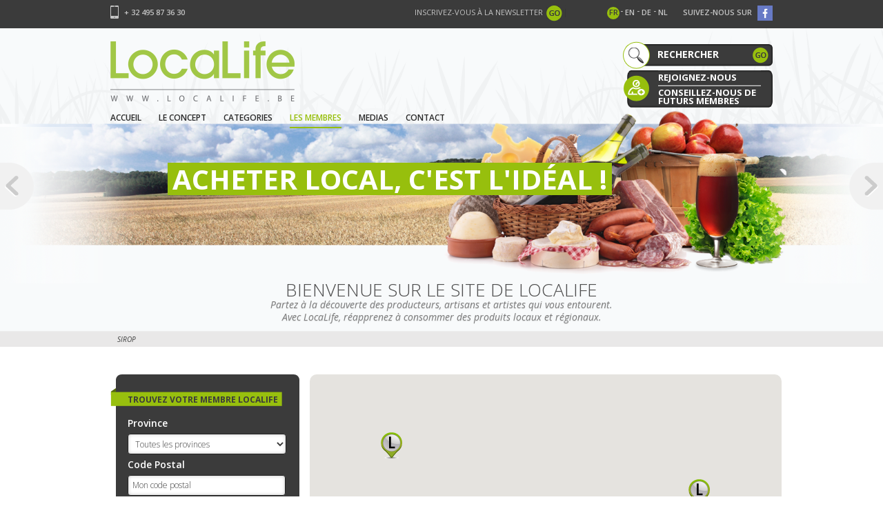

--- FILE ---
content_type: text/html; charset=UTF-8
request_url: https://localife.be/membres-list,Sirop,0,0,,0,0,,102
body_size: 32936
content:
 <!DOCTYPE html PUBLIC "-//W3C//DTD XHTML 1.0 Transitional//EN" "http://www.w3.org/TR/xhtml1/DTD/xhtml1-transitional.dtd">
<html xmlns="http://www.w3.org/1999/xhtml" xml:lang="fr" lang="fr">
  <head>
    <base href="https://localife.be/" />
    <title>LocaLife - Les Membres</title>
    <meta http-equiv="Content-Type" content="text/html; charset=iso-8859-1" />
    <meta name="viewport" content="width=device-width, initial-scale=1, maximum-scale=1">
    <meta name="SKYPE_TOOLBAR" content="SKYPE_TOOLBAR_PARSER_COMPATIBLE" />
    <meta http-equiv="X-UA-Compatible" content="IE=9" />
    <meta name="title" content="" />
<meta name="description" content="LocaLife, Les Membres" />
<meta name="keywords" content="LocaLife, Les Membres" />
<meta name="abstract" content="" />
<meta name="author" content="" />
<meta name="copyright" content="Copyright 2011" />
<meta name="language" content="fr-FR" />
<meta name="distribution" content="global" />
<meta name="robots" content="INDEX, FOLLOW" /> 
<meta name="revisit-after" content="1 day" />
<meta http-equiv="content-language" content="fr-FR" />
        <!-- Favicon -->
<link rel="shortcut icon" type="image/x-icon" href="favicon.ico" />
<meta name="SKYPE_TOOLBAR" content="SKYPE_TOOLBAR_PARSER_COMPATIBLE" />
<!-- CSS -->
<link href='https://fonts.googleapis.com/css?family=Open+Sans:300,600,300italic,400,400italic,600italic,700,700italic,800,800italic' rel='stylesheet' type='text/css' />

<link type="text/css" rel="stylesheet" href="https://localife.be/min/f=css/core/reset.css,css/core/generic.css,css/core/layouts/layout-b1.css,css/forms.css,css/typography.css,css/style.css,plugins/jalerts/css/jquery.alerts.css,plugins/jalerts/css/jquery.alerts.skin.css,acces_web/plugin/chosen/docsupport/prism.css,acces_web/plugin/chosen/chosen.css,plugins/lytebox/css/lytebox.css,plugins/jquery-treeview/jquery.treeview.css,plugins/bxslider/css/jquery.bxslider.css,plugins/bootstrap/css/bootstrap.css,plugins/bootstrap/css/bootstrap-fileupload.min.css" />
<link rel="stylesheet" href="css/core/generic.css" />       
<link rel="stylesheet" href="css/style.css" />  
 <link rel="stylesheet" href="plugins/bootstrap/css/responsive.css" /> <!-- JavaScript -->
<!-- Facebook Pixel Code -->
<script>
!function(f,b,e,v,n,t,s){if(f.fbq)return;n=f.fbq=function(){n.callMethod?
n.callMethod.apply(n,arguments):n.queue.push(arguments)};if(!f._fbq)f._fbq=n;
n.push=n;n.loaded=!0;n.version='2.0';n.queue=[];t=b.createElement(e);t.async=!0;
t.src=v;s=b.getElementsByTagName(e)[0];s.parentNode.insertBefore(t,s)}(window,
document,'script','https://connect.facebook.net/en_US/fbevents.js');

fbq('init', '1495974224065122');
fbq('track', "PageView");</script>
<noscript><img height="1" width="1" style="display:none"
src="https://www.facebook.com/tr?id=1495974224065122&ev=PageView&noscript=1"
/></noscript>
<!-- End Facebook Pixel Code -->

<!--<script src="https://maps.googleapis.com/maps/api/js?v=3.exp&sensor=false"></script> -->
<script src="https://maps.googleapis.com/maps/api/js?key=AIzaSyARN8ZQfXz7BxZ56L1YF9Vo6QVuAzgLzlM"></script>


<script type="text/javascript" src="https://localife.be/min/f=js/jquery.js,js/utils.js,js/mailto.js,js/main.js,plugins/jalerts/js/jquery.alerts.js,acces_web/plugin/chosen/chosen.jquery.js,acces_web/plugin/chosen/docsupport/prism.js,plugins/lytebox/js/lytebox.js,plugins/jquery-treeview/jquery.cookie.js,plugins/jquery-treeview/jquery.treeview.js,plugins/jquery-treeview/jquery.treeview.async.js,plugins/bootstrap/js/bootstrap.min.js,plugins/bootstrap/js/bootstrap-fileupload.min.js,plugins/bxslider/js/jquery.bxslider.js,plugins/bxslider/js/jquery.easing.1.3.js,plugins/bxslider/js/jquery.fitvids.js" ></script>

<script type="text/javascript" src="js/jquery.js"></script>
<script type="text/javascript" src="js/utils.js"></script>
<script type="text/javascript" src="js/mailto.js"></script>
<script type="text/javascript" src="js/main.js"></script>
<script type="text/javascript" src="plugins/jalerts/js/jquery.alerts.js"></script>
<script type="text/javascript" src="acces_web/plugin/chosen/chosen.jquery.js"></script>
<script type="text/javascript" src="acces_web/plugin/chosen/docsupport/prism.js"></script>
<script type="text/javascript" src="plugins/lytebox/js/lytebox.js"></script>
<script type="text/javascript" src="plugins/jquery-treeview/jquery.cookie.js"></script>
<script type="text/javascript" src="plugins/jquery-treeview/jquery.treeview.js"></script>
<script type="text/javascript" src="plugins/jquery-treeview/jquery.treeview.async.js"></script>
<script type="text/javascript" src="plugins/bootstrap/js/bootstrap.min.js"></script>
<script type="text/javascript" src="plugins/bootstrap/js/bootstrap-fileupload.min.js"></script>
<script type="text/javascript" src="plugins/bxslider/js/jquery.bxslider.js"></script>
<script type="text/javascript" src="plugins/bxslider/js/jquery.easing.1.3.js"></script>
<script type="text/javascript" src="plugins/bxslider/js/jquery.fitvids.js"></script>
<script type="text/javascript">
  var txtError = "Erreur";
  var txtThankYou = "Merci";
  function intializeChosen()
  {
      $(".multiple-select").chosen();
  }
$(function(){
    intializeChosen();
});

var txtstrErrorMsg1 = "Vous devez saisir votre ";
var txtstrErrorMsg2 = " dans le formulaire!<br />";
var txtstrErrorMsg3 = "L'";
var txtstrErrorMsg4 = "Le ";
var txtstrErrorMsg5 = " que vous avez introduit n'est pas valide!<br />";
var txtstrErrorMsg6 = "Les mots de passe introduits ne correspondent pas<br />";
var txtstrErrorMsg7 = "Le formulaire est invalide<br />";
var txtstrErrorMsg8 = "Vous devez remplir le code de s&eacute;curit&eacute;!";

</script>
<script type="text/javascript">
<!--
OSName="";
if (navigator.appVersion.indexOf("Mac")!=-1) OSName="MacOS";
var isOpera = !!window.opera || navigator.userAgent.indexOf('Opera') >= 0;
var isFirefox = typeof InstallTrigger !== 'undefined';   // Firefox 1.0+
var isSafari = Object.prototype.toString.call(window.HTMLElement).indexOf('Constructor') > 0;
var isChrome = !!window.chrome;

  var isIE = /*@cc_on!@*/false;
    if(OSName == "MacOS")
    {
       jQuery('html').addClass('macos');
    }
-->
</script>      <meta property="og:site_name" content="LocaLife"/>
    
  </head>
  <body class="layout-b1 home  safari layout_fr">
    <div id="wrap-bg clearfix">
        <div id="bg1"></div>
        <div id="bg2"></div>
        <div id="bg3"></div>
            <div id="wrap-container" class="">
              <div class="row-fluid clearfix">
                  <div id="header" class="header clearfix row-fluid">
                      <script type="text/javascript">
/*<![CDATA[*/

jQuery(document).ready(function(){
     showMenu(0);
     jQuery("li.active").parent().parent().addClass("active");
});
function showMenu(i){
        if(i == 69 || i == 70 || i == 95 || i == 104){
         $('.category-menu').show();
        }  else {
      jQuery(".sous").hide();
      jQuery("#sub"+i).show();
      }
}
function showSub(i){
  if(i == -1){
   jQuery(".subcategry-list").hide();
  } else {
   jQuery(".subcategry-list").hide();
   jQuery("#"+i).show();
   }
}

function showResponsiveSub(i){
  if(i == -1){
   jQuery(".subcategry-list2").hide();
  } else {
   jQuery(".subcategry-list2").hide();
   jQuery("#l"+i).show();
   }
}

function showResponsiveNormalSub(i){
  if(i == -1){
   jQuery(".subcategry-list3").hide();
  } else {
   jQuery(".subcategry-list3").hide();
   jQuery("#g"+i).show();
   }
}

function changeLanguage(lang_id)
{
  startLoading();
  $.post("acces_web/ajax.php", { strFunction: "changeAjaxLanguage", strArgs: lang_id }, function( answer ) {
    location.href = answer;
  });
}
function showCat(i){
  if(i == 1){
   $(".subcategories-menu").show();
  } else{
    $(".subcategories-menu").hide();
  }
}

/*]]>*/
</script>
<div class="topGris">
 <!-- change languages -->
 <div class="container">

<div class="phone">+ 32 495 87 36 30</div>
 <a href="https://www.facebook.com/localifebelgium?fref=ts" target="_blank" title="Suivez-nous sur"><div class="facebook"><span>Suivez-nous sur</span></div></a>

  <div class="languages-holder">
    <ul class="languages">
                <li  title="Fran&ccedil;ais" class=""><a style="cursor:default; color:#3b3b3b;" href="javascript:void(0);"   class=" language" title="Fran&ccedil;ais">fr</a><span>-</span></li>
                <li  title="English" class=""><a onclick="changeLanguage(2)" href="javascript:void(0);"   class="transparent-flag language" title="English">en</a><span>-</span></li>
                <li  title="Allemagne" class=""><a onclick="changeLanguage(3)" href="javascript:void(0);"   class="transparent-flag language" title="Allemagne">de</a><span>-</span></li>
                <li  title="N&eacute;erlandais" class=" last"><a onclick="changeLanguage(7)" href="javascript:void(0);"   class="transparent-flag language" title="N&eacute;erlandais">nl</a><span>-</span></li>
          </ul>
  </div>
   <script language="JavaScript" type="text/javascript">
/*<![CDATA[*/
  function goToPage(){
    document.location.href="page,,129";
  }
/*]]>*/
</script>
<div id="newsletter">
  <form>
    <label>Inscrivez-vous &agrave; la newsletter</label>
    <div class="fildus">
      <div class="fildus-inner">
        <input class="btn-ok opacity6" type="button" title="S&#039;inscrire" value="" onclick="goToPage()" />
      </div>
    </div>
  </form>
</div><!-- end #newsletter --></div>
</div>

<div class="container">
  <div  class="iphonePoz">
    <div class="header-top" onmouseover="showMenu(-1)">
        <div class="logo span3">
                    <a href="accueil" title="Accueil"><img class="opacity6 loghitos" src="images/layout/logo.png" alt="" width="267" height="87"/></a>
                    <img class="getMenu opacity6"  src="images/layout/getMenu.png" width="42" height="42"  alt="" />
        </div>
        <div class="span12 sloganHidden"><p>
	la plate-forme des producteurs,<br />
	artisans et artistes qui vous entourent.</p>
</div>
        <div class="dropSitemenu"><ul>








  <li class="parent-0 item1" onmouseout="showResponsiveNormalSub(-1)" onmouseover="showResponsiveNormalSub(2)"><a href="accueil" title="Accueil">Accueil</a></li>

                








  <li class="parent-0 item2" onmouseout="showResponsiveNormalSub(-1)" onmouseover="showResponsiveNormalSub(66)"><a href="page,Le-Concept-,66" title="Le Concept ">Le Concept </a></li>

                








  <li class="parent-0 item3" onmouseout="showResponsiveNormalSub(-1)" onmouseover="showResponsiveNormalSub(69)"><a href="categories" title="Categories">Categories</a></li>

                








  <li class="parent-0 item4 active" onmouseout="showResponsiveNormalSub(-1)" onmouseover="showResponsiveNormalSub(67)"><a href="membres-list" title="Les Membres">Les Membres</a></li>

                








  <li class="parent-0 item5" onmouseout="showResponsiveNormalSub(-1)" onmouseover="showResponsiveNormalSub(75)"><a href="page,Medias,75" title="Medias">Medias</a><ul class="subcategry-list3" style="display: none" id="g75">








  <li class="parent-75 item1" onmouseout="showResponsiveNormalSub(-1)" onmouseover="showResponsiveNormalSub(77)"><a href="page,Medias-Article-de-presse-,77" title="Article de presse ">Article de presse </a></li>

                








  <li class="parent-75 item2" onmouseout="showResponsiveNormalSub(-1)" onmouseover="showResponsiveNormalSub(129)"><a href="page,Medias-Lettre-d;information-LocaLife,129" title="Lettre d&#039;information LocaLife">Lettre d&#039;information LocaLife</a></li>

                








  <li class="parent-75 item3" onmouseout="showResponsiveNormalSub(-1)" onmouseover="showResponsiveNormalSub(79)"><a href="page,Medias-Recettes-,79" title="Recettes ">Recettes </a><ul class="subcategry-list3" style="display: none" id="g79"></ul></li>

                








  <li class="parent-75 item4  last" onmouseout="showResponsiveNormalSub(-1)" onmouseover="showResponsiveNormalSub(80)"><a href="page,Medias-Trucs-et-astuces,80" title="Trucs et astuces">Trucs et astuces</a><ul class="subcategry-list3" style="display: none" id="g80"></ul></li>

                </ul></li>

                








  <li class="parent-0 item6  last" onmouseout="showResponsiveNormalSub(-1)" onmouseover="showResponsiveNormalSub(16)"><a href="contact" title="Contact">Contact</a></li>

                </ul></div>
        <div class="span9">
          <script type="text/javascript">
/* <![CDATA[ */
function checkSearch( pagePrefix )
{
	if ( !jQuery("#keywords").val() || jQuery("#keywords").val() ==  "Vos mots-clés ici..." )
		jError( "Vous dev&eacute;z saisir un ou plusieurs mots-cl&eacute;s.", "Erreur" );
	else
	{
		var filters = {keywords: "-k-e-y-w-o-r-d-s-"};
		var data = {method:'get_URL',
					filters: filters,
					page: "modules/product-catalog/php/product-list.php?lang=fr" };
		callAjax(data, function(result){
			if (result) {
				document.location = result.replace( /-k-e-y-w-o-r-d-s-/g,  jQuery("#keywords").val()  );
			}
		} );
	}
}
/* ]]> */
</script>

<div id="search-bar">
    <form action="#" onsubmit="checkSearch(); return false;">  
    	<input type="text" id="keywords" alt="Rechercher" value="Rechercher" class="placeholder" />
    	<input type="submit" class="btn-ok"  title="Rechercher" value="" />
    </form>
</div><!-- end #search-bar -->                                   <div class="dropSearchPrimar">
                  <div class="falsePlaceholder">TROUVEZ VOTRE MEMBRE LOCALIFE</div>
                  <div class="falseGo"></div>
              </div>
                                 <div class="rejoignez-nous opacity6" onclick="document.location='contact,0,'">
            <a class="rejoignez-nousLine" href="contact,0," title="rejoignez-nous">rejoignez-nous</a>
            <a href="contact,0," title="conseillez-nous de futurs membres">conseillez-nous de futurs membres</a>
          </div>
        </div>

     </div>
    <!--header-menu  -->
    <div class="header-menu-holder">
      <ul class="header-menu">
                        <li class="parent-0 item1  " onmouseover="showMenu(2)" onmouseout="showMenu(-1)">
                 <a href="accueil" title="Accueil">Accueil</a>
                         
             </li>



                             <li class="parent-0 item2  " onmouseover="showMenu(66)" onmouseout="showMenu(-1)">
                 <a href="page,Le-Concept-,66" title="Le Concept ">Le Concept </a>
                         
             </li>



                             <li class="parent-0 item3  " onmouseover="showMenu(69)" onmouseout="showMenu(-1)">
                 <a href="categories" title="Categories">Categories</a>
                                            <ul class="sous category-menu">
                    
                                         <li class="first2"><a href="categories,Alcool,2" title="Alcool">Alcool</a>
                       <ul class="subcategry-list"  id="2">
                                                <li><a href="membres-list,Liqueurs,0,0,,0,0,,202" title="Liqueurs">Liqueurs</a></li>
                                                  <li><a href="membres-list,Vin,0,0,,0,0,,6" title="Vin">Vin</a></li>
                                                  <li><a href="membres-list,Spiritueux,0,0,,0,0,,7" title="Spiritueux">Spiritueux</a></li>
                                                  <li><a href="membres-list,Elixir,0,0,,0,0,,32" title="Elixir">Elixir</a></li>
                                                  <li><a href="membres-list,P�k�ts,0,0,,0,0,,176" title="P&eacute;k&egrave;ts">P&eacute;k&egrave;ts</a></li>
                                                  <li><a href="membres-list,Ap�ros,0,0,,0,0,,279" title="Ap&eacute;ros">Ap&eacute;ros</a></li>
                                                </ul>

                     </li>

				
                                         <li class="first3"><a href="categories,Artisanat,3" title="Artisanat">Artisanat</a>
                       <ul class="subcategry-list"  id="3">
                                                <li><a href="membres-list,Mat�riaux-r�cups,0,0,,0,0,,217" title="Mat&eacute;riaux r&eacute;cups">Mat&eacute;riaux r&eacute;cups</a></li>
                                                  <li><a href="membres-list,Savon,0,0,,0,0,,28" title="Savon">Savon</a></li>
                                                  <li><a href="membres-list,Mobilier,0,0,,0,0,,147" title="Mobilier">Mobilier</a></li>
                                                  <li><a href="membres-list,Bougie,0,0,,0,0,,33" title="Bougie">Bougie</a></li>
                                                  <li><a href="membres-list,Bois,0,0,,0,0,,34" title="Bois">Bois</a></li>
                                                  <li><a href="membres-list,Terre,0,0,,0,0,,35" title="Terre">Terre</a></li>
                                                  <li><a href="membres-list,Bijoux,0,0,,0,0,,36" title="Bijoux">Bijoux</a></li>
                                                  <li><a href="membres-list,Restauration,0,0,,0,0,,38" title="Restauration">Restauration</a></li>
                                                  <li><a href="membres-list,Cire,0,0,,0,0,,40" title="Cire">Cire</a></li>
                                                  <li><a href="membres-list,Textile,0,0,,0,0,,42" title="Textile">Textile</a></li>
                                                  <li><a href="membres-list,Pierre,0,0,,0,0,,43" title="Pierre">Pierre</a></li>
                                                  <li><a href="membres-list,Cuir,0,0,,0,0,,44" title="Cuir">Cuir</a></li>
                                                  <li><a href="membres-list,M�tal,0,0,,0,0,,45" title="M&eacute;tal">M&eacute;tal</a></li>
                                                  <li><a href="membres-list,Papier,0,0,,0,0,,46" title="Papier">Papier</a></li>
                                                  <li><a href="membres-list,Verre,0,0,,0,0,,47" title="Verre">Verre</a></li>
                                                  <li><a href="membres-list,Am�nagement-ext�rieur,0,0,,0,0,,48" title="Am&eacute;nagement ext&eacute;rieur">Am&eacute;nagement ext&eacute;rieur</a></li>
                                                  <li><a href="membres-list,Am�nagement-int�rieur,0,0,,0,0,,49" title="Am&eacute;nagement int&eacute;rieur">Am&eacute;nagement int&eacute;rieur</a></li>
                                                  <li><a href="membres-list,D�coration,0,0,,0,0,,138" title="D&eacute;coration">D&eacute;coration</a></li>
                                                  <li><a href="membres-list,Cosm�tique,0,0,,0,0,,139" title="Cosm&eacute;tique">Cosm&eacute;tique</a></li>
                                                  <li><a href="membres-list,Parfum,0,0,,0,0,,140" title="Parfum">Parfum</a></li>
                                                  <li><a href="membres-list,Poterie,0,0,,0,0,,141" title="Poterie">Poterie</a></li>
                                                  <li><a href="membres-list,Horloge,0,0,,0,0,,144" title="Horloge">Horloge</a></li>
                                                  <li><a href="membres-list,Perle,0,0,,0,0,,151" title="Perle">Perle</a></li>
                                                  <li><a href="membres-list,D�coration,0,0,,0,0,,152" title="D&eacute;coration">D&eacute;coration</a></li>
                                                  <li><a href="membres-list,Cours-et-ateliers,0,0,,0,0,,170" title="Cours et ateliers">Cours et ateliers</a></li>
                                                  <li><a href="membres-list,Textiles-pour-les-dames,0,0,,0,0,,173" title="Textiles pour les dames">Textiles pour les dames</a></li>
                                                  <li><a href="membres-list,Textile-pour-les-enfants,0,0,,0,0,,174" title="Textile pour les enfants">Textile pour les enfants</a></li>
                                                  <li><a href="membres-list,Textile-pour-les-tout-petits,0,0,,0,0,,175" title="Textile pour les tout-petits">Textile pour les tout-petits</a></li>
                                                  <li><a href="membres-list,P�te-fimo,0,0,,0,0,,183" title="P&acirc;te fimo">P&acirc;te fimo</a></li>
                                                  <li><a href="membres-list,Eb�nisterie,0,0,,0,0,,236" title="Eb&eacute;nisterie">Eb&eacute;nisterie</a></li>
                                                  <li><a href="membres-list,Luminaires,0,0,,0,0,,216" title="Luminaires">Luminaires</a></li>
                                                  <li><a href="membres-list,Conservation,0,0,,0,0,,221" title="Conservation">Conservation</a></li>
                                                  <li><a href="membres-list,Tableaux,0,0,,0,0,,222" title="Tableaux">Tableaux</a></li>
                                                  <li><a href="membres-list,Patrimoine,0,0,,0,0,,223" title="Patrimoine">Patrimoine</a></li>
                                                  <li><a href="membres-list,Couture,0,0,,0,0,,235" title="Couture">Couture</a></li>
                                                  <li><a href="membres-list,Laine,0,0,,0,0,,237" title="Laine">Laine</a></li>
                                                  <li><a href="membres-list,Livres-Romans,0,0,,0,0,,239" title="Livres-Romans">Livres-Romans</a></li>
                                                  <li><a href="membres-list,Dessins-et-illustrations,0,0,,0,0,,242" title="Dessins et illustrations">Dessins et illustrations</a></li>
                                                  <li><a href="membres-list,Photographie,0,0,,0,0,,243" title="Photographie">Photographie</a></li>
                                                  <li><a href="membres-list,Entretien-,0,0,,0,0,,248" title="Entretien ">Entretien </a></li>
                                                  <li><a href="membres-list,Hygi�ne,0,0,,0,0,,249" title="Hygi&egrave;ne">Hygi&egrave;ne</a></li>
                                                  <li><a href="membres-list,Pour-les-enfants,0,0,,0,0,,251" title="Pour les enfants">Pour les enfants</a></li>
                                                  <li><a href="membres-list,Textiles-pour-hommes,0,0,,0,0,,269" title="Textiles pour hommes">Textiles pour hommes</a></li>
                                                  <li><a href="membres-list,C�ramique,0,0,,0,0,,271" title="C&eacute;ramique">C&eacute;ramique</a></li>
                                                  <li><a href="membres-list,Pl�tre,0,0,,0,0,,272" title="Pl&acirc;tre">Pl&acirc;tre</a></li>
                                                  <li><a href="membres-list,Terre-cuite,0,0,,0,0,,273" title="Terre cuite">Terre cuite</a></li>
                                                </ul>

                     </li>

				
                                         <li class="first4"><a href="categories,Art,4" title="Art">Art</a>
                       <ul class="subcategry-list"  id="4">
                                                <li><a href="membres-list,Sculpture,0,0,,0,0,,31" title="Sculpture">Sculpture</a></li>
                                                  <li><a href="membres-list,Peinture,0,0,,0,0,,50" title="Peinture">Peinture</a></li>
                                                  <li><a href="membres-list,Tissage,0,0,,0,0,,51" title="Tissage">Tissage</a></li>
                                                  <li><a href="membres-list,Broderie-Perl�e,0,0,,0,0,,52" title="Broderie Perl&eacute;e">Broderie Perl&eacute;e</a></li>
                                                  <li><a href="membres-list,Bois-,0,0,,0,0,,53" title="Bois ">Bois </a></li>
                                                  <li><a href="membres-list,Terre,0,0,,0,0,,54" title="Terre">Terre</a></li>
                                                  <li><a href="membres-list,Pierre,0,0,,0,0,,55" title="Pierre">Pierre</a></li>
                                                  <li><a href="membres-list,Textile,0,0,,0,0,,56" title="Textile">Textile</a></li>
                                                  <li><a href="membres-list,M�tal,0,0,,0,0,,57" title="M&eacute;tal">M&eacute;tal</a></li>
                                                  <li><a href="membres-list,Cuir,0,0,,0,0,,58" title="Cuir">Cuir</a></li>
                                                  <li><a href="membres-list,Papier,0,0,,0,0,,59" title="Papier">Papier</a></li>
                                                  <li><a href="membres-list,Verre,0,0,,0,0,,60" title="Verre">Verre</a></li>
                                                  <li><a href="membres-list,Calligraphie,0,0,,0,0,,164" title="Calligraphie">Calligraphie</a></li>
                                                  <li><a href="membres-list,Cours-et-ateliers,0,0,,0,0,,171" title="Cours et ateliers">Cours et ateliers</a></li>
                                                  <li><a href="membres-list,Photographie,0,0,,0,0,,245" title="Photographie">Photographie</a></li>
                                                  <li><a href="membres-list,Dessins-et-illustrations,0,0,,0,0,,247" title="Dessins et illustrations">Dessins et illustrations</a></li>
                                                </ul>

                     </li>

				
                                         <li class="first12"><a href="categories,Bi�re,12" title="Bi&egrave;re">Bi&egrave;re</a>
                       <ul class="subcategry-list"  id="12">
                                                <li><a href="membres-list,Blonde,0,0,,0,0,,30" title="Blonde">Blonde</a></li>
                                                  <li><a href="membres-list,Brune,0,0,,0,0,,61" title="Brune">Brune</a></li>
                                                  <li><a href="membres-list,Ambr�e,0,0,,0,0,,62" title="Ambr&eacute;e">Ambr&eacute;e</a></li>
                                                  <li><a href="membres-list,Blanche,0,0,,0,0,,63" title="Blanche">Blanche</a></li>
                                                  <li><a href="membres-list,Noire-(Stouts-IPA),0,0,,0,0,,64" title="Noire (Stouts-IPA)">Noire (Stouts-IPA)</a></li>
                                                  <li><a href="membres-list,CUIVREE,0,0,,0,0,,294" title="CUIVREE">CUIVREE</a></li>
                                                </ul>

                     </li>

				
                                         <li class="first13"><a href="categories,Boulangerie-P�tisserie,13" title="Boulangerie - P&acirc;tisserie">Boulangerie - P&acirc;tisserie</a>
                       <ul class="subcategry-list"  id="13">
                                                <li><a href="membres-list,Boulangerie,0,0,,0,0,,65" title="Boulangerie">Boulangerie</a></li>
                                                  <li><a href="membres-list,P�tisserie,0,0,,0,0,,66" title="P&acirc;tisserie">P&acirc;tisserie</a></li>
                                                </ul>

                     </li>

				
                                         <li class="first14"><a href="categories,Caf�-Th�-Tisane,14" title="Caf&eacute; - Th&eacute; - Tisane">Caf&eacute; - Th&eacute; - Tisane</a>
                       <ul class="subcategry-list"  id="14">
                                                <li><a href="membres-list,Caf�,0,0,,0,0,,68" title="Caf&eacute;">Caf&eacute;</a></li>
                                                  <li><a href="membres-list,Th�,0,0,,0,0,,69" title="Th&eacute;">Th&eacute;</a></li>
                                                  <li><a href="membres-list,Tisane,0,0,,0,0,,70" title="Tisane">Tisane</a></li>
                                                </ul>

                     </li>

				
                                         <li class="first15"><a href="categories,Chocolat-et-d�riv�s,15" title="Chocolat et d&eacute;riv&eacute;s">Chocolat et d&eacute;riv&eacute;s</a>
                       <ul class="subcategry-list"  id="15">
                                                <li><a href="membres-list,Chocolat,0,0,,0,0,,71" title="Chocolat">Chocolat</a></li>
                                                  <li><a href="membres-list,Praline,0,0,,0,0,,72" title="Praline">Praline</a></li>
                                                  <li><a href="membres-list,P�te-�-tartiner,0,0,,0,0,,161" title="P&acirc;te &agrave; tartiner">P&acirc;te &agrave; tartiner</a></li>
                                                </ul>

                     </li>

				
                                         <li class="first16"><a href="categories,Confiserie-Biscuiterie,16" title="Confiserie - Biscuiterie">Confiserie - Biscuiterie</a>
                       <ul class="subcategry-list"  id="16">
                                                <li><a href="membres-list,Bonbon,0,0,,0,0,,154" title="Bonbon">Bonbon</a></li>
                                                  <li><a href="membres-list,Biscuit,0,0,,0,0,,155" title="Biscuit">Biscuit</a></li>
                                                  <li><a href="membres-list,Massepain,0,0,,0,0,,156" title="Massepain">Massepain</a></li>
                                                  <li><a href="membres-list,Macaron,0,0,,0,0,,157" title="Macaron">Macaron</a></li>
                                                  <li><a href="membres-list,Meringues,0,0,,0,0,,165" title="Meringues">Meringues</a></li>
                                                  <li><a href="membres-list,Lacquements,0,0,,0,0,,192" title="Lacquements">Lacquements</a></li>
                                                </ul>

                     </li>

				
                                         <li class="first17"><a href="categories,Confiture-Gel�e-Sirop,17" title="Confiture - Gel&eacute;e - Sirop">Confiture - Gel&eacute;e - Sirop</a>
                       <ul class="subcategry-list"  id="17">
                                                <li><a href="membres-list,Confiture,0,0,,0,0,,73" title="Confiture">Confiture</a></li>
                                                  <li><a href="membres-list,Gel�e,0,0,,0,0,,74" title="Gel&eacute;e">Gel&eacute;e</a></li>
                                                  <li><a href="membres-list,Sirop,0,0,,0,0,,75" title="Sirop">Sirop</a></li>
                                                  <li><a href="membres-list,Confit,0,0,,0,0,,232" title="Confit">Confit</a></li>
                                                  <li><a href="membres-list,Compotes,0,0,,0,0,,277" title="Compotes">Compotes</a></li>
                                                  <li><a href="membres-list,Marmelades,0,0,,0,0,,278" title="Marmelades">Marmelades</a></li>
                                                </ul>

                     </li>

				
                                         <li class="first18"><a href="categories,Fruits,18" title="Fruits">Fruits</a>
                       <ul class="subcategry-list"  id="18">
                                                <li><a href="membres-list,Pomme,0,0,,0,0,,76" title="Pomme">Pomme</a></li>
                                                  <li><a href="membres-list,Poire,0,0,,0,0,,77" title="Poire">Poire</a></li>
                                                  <li><a href="membres-list,Fraise,0,0,,0,0,,78" title="Fraise">Fraise</a></li>
                                                  <li><a href="membres-list,Cerise,0,0,,0,0,,79" title="Cerise">Cerise</a></li>
                                                  <li><a href="membres-list,Prune,0,0,,0,0,,80" title="Prune">Prune</a></li>
                                                  <li><a href="membres-list,Framboise,0,0,,0,0,,82" title="Framboise">Framboise</a></li>
                                                  <li><a href="membres-list,Fruits-de-saison,0,0,,0,0,,266" title="Fruits de saison">Fruits de saison</a></li>
                                                </ul>

                     </li>

				
                                         <li class="first19"><a href="categories,L�gumes,19" title="L&eacute;gumes">L&eacute;gumes</a>
                       <ul class="subcategry-list"  id="19">
                                                <li><a href="membres-list,Oignon,0,0,,0,0,,94" title="Oignon">Oignon</a></li>
                                                  <li><a href="membres-list,Asperge,0,0,,0,0,,83" title="Asperge">Asperge</a></li>
                                                  <li><a href="membres-list,Carotte,0,0,,0,0,,84" title="Carotte">Carotte</a></li>
                                                  <li><a href="membres-list,Champignon,0,0,,0,0,,85" title="Champignon">Champignon</a></li>
                                                  <li><a href="membres-list,Chicon,0,0,,0,0,,86" title="Chicon">Chicon</a></li>
                                                  <li><a href="membres-list,Choux,0,0,,0,0,,87" title="Choux">Choux</a></li>
                                                  <li><a href="membres-list,Epinard,0,0,,0,0,,88" title="Epinard">Epinard</a></li>
                                                  <li><a href="membres-list,Fenouil,0,0,,0,0,,89" title="Fenouil">Fenouil</a></li>
                                                  <li><a href="membres-list,Haricot,0,0,,0,0,,90" title="Haricot">Haricot</a></li>
                                                  <li><a href="membres-list,Ma�s,0,0,,0,0,,91" title="Ma&iuml;s">Ma&iuml;s</a></li>
                                                  <li><a href="membres-list,Salade,0,0,,0,0,,92" title="Salade">Salade</a></li>
                                                  <li><a href="membres-list,Navet,0,0,,0,0,,93" title="Navet">Navet</a></li>
                                                  <li><a href="membres-list,Poireau,0,0,,0,0,,95" title="Poireau">Poireau</a></li>
                                                  <li><a href="membres-list,Pomme-de-Terre,0,0,,0,0,,96" title="Pomme de Terre">Pomme de Terre</a></li>
                                                  <li><a href="membres-list,Potiron-et-courge,0,0,,0,0,,97" title="Potiron et courge">Potiron et courge</a></li>
                                                  <li><a href="membres-list,Radis-,0,0,,0,0,,98" title="Radis ">Radis </a></li>
                                                  <li><a href="membres-list,Tomate,0,0,,0,0,,99" title="Tomate">Tomate</a></li>
                                                  <li><a href="membres-list,Panais,0,0,,0,0,,153" title="Panais">Panais</a></li>
                                                  <li><a href="membres-list,panier-de-l�gumes,0,0,,0,0,,162" title="panier de l&eacute;gumes">panier de l&eacute;gumes</a></li>
                                                  <li><a href="membres-list,Aubergine,0,0,,0,0,,194" title="Aubergine">Aubergine</a></li>
                                                  <li><a href="membres-list,Poivron,0,0,,0,0,,195" title="Poivron">Poivron</a></li>
                                                  <li><a href="membres-list,Echalotte,0,0,,0,0,,196" title="Echalotte">Echalotte</a></li>
                                                  <li><a href="membres-list,C�leri,0,0,,0,0,,225" title="C&eacute;leri">C&eacute;leri</a></li>
                                                  <li><a href="membres-list,Courgettes,0,0,,0,0,,226" title="Courgettes">Courgettes</a></li>
                                                  <li><a href="membres-list,Ail,0,0,,0,0,,227" title="Ail">Ail</a></li>
                                                  <li><a href="membres-list,Concombres,0,0,,0,0,,228" title="Concombres">Concombres</a></li>
                                                  <li><a href="membres-list,L�gumes-de-saison,0,0,,0,0,,265" title="L&eacute;gumes de saison">L&eacute;gumes de saison</a></li>
                                                  <li><a href="membres-list,PLANTS-A-REPIQUER,0,0,,0,0,,297" title="PLANTS A REPIQUER">PLANTS A REPIQUER</a></li>
                                                </ul>

                     </li>

				
                                         <li class="first20"><a href="categories,Eaux-Jus-de-Fruit-Limonade-Sirop,20" title="Eaux - Jus de Fruit  -  Limonade  -  Sirop">Eaux - Jus de Fruit  -  Limonade  -  Sirop</a>
                       <ul class="subcategry-list"  id="20">
                                                <li><a href="membres-list,Jus-de-Fruits,0,0,,0,0,,100" title="Jus de Fruits">Jus de Fruits</a></li>
                                                  <li><a href="membres-list,Limonade,0,0,,0,0,,101" title="Limonade">Limonade</a></li>
                                                  <li><a href="membres-list,Sirop,0,0,,0,0,,102" title="Sirop">Sirop</a></li>
                                                  <li><a href="membres-list,Eaux,0,0,,0,0,,219" title="Eaux">Eaux</a></li>
                                                </ul>

                     </li>

				
                                         <li class="first21"><a href="categories,Miel-et-d�riv�s,21" title="Miel et d&eacute;riv&eacute;s">Miel et d&eacute;riv&eacute;s</a>
                       <ul class="subcategry-list"  id="21">
                                                <li><a href="membres-list,Miel,0,0,,0,0,,103" title="Miel">Miel</a></li>
                                                  <li><a href="membres-list,Gel�e-Royale,0,0,,0,0,,104" title="Gel&eacute;e Royale">Gel&eacute;e Royale</a></li>
                                                  <li><a href="membres-list,Propolis,0,0,,0,0,,105" title="Propolis">Propolis</a></li>
                                                  <li><a href="membres-list,Pollen,0,0,,0,0,,106" title="Pollen">Pollen</a></li>
                                                  <li><a href="membres-list,Cire,0,0,,0,0,,107" title="Cire">Cire</a></li>
                                                </ul>

                     </li>

				
                                         <li class="first22"><a href="categories,Plante-Aromatique-Epice,22" title="Plante Aromatique - Epice">Plante Aromatique - Epice</a>
                       <ul class="subcategry-list"  id="22">
                                                <li><a href="membres-list,Plante-Aromatique,0,0,,0,0,,108" title="Plante Aromatique">Plante Aromatique</a></li>
                                                  <li><a href="membres-list,Epice,0,0,,0,0,,109" title="Epice">Epice</a></li>
                                                  <li><a href="membres-list,Condiments,0,0,,0,0,,166" title="Condiments">Condiments</a></li>
                                                  <li><a href="membres-list,Safran,0,0,,0,0,,263" title="Safran">Safran</a></li>
                                                  <li><a href="membres-list,PLANTS-A-REPIQUER,0,0,,0,0,,298" title="PLANTS A REPIQUER">PLANTS A REPIQUER</a></li>
                                                </ul>

                     </li>

				
                                         <li class="first23"><a href="categories,Produit-Laitier,23" title="Produit Laitier">Produit Laitier</a>
                       <ul class="subcategry-list"  id="23">
                                                <li><a href="membres-list,Fromage,0,0,,0,0,,110" title="Fromage">Fromage</a></li>
                                                  <li><a href="membres-list,Lait,0,0,,0,0,,111" title="Lait">Lait</a></li>
                                                  <li><a href="membres-list,Beurre,0,0,,0,0,,112" title="Beurre">Beurre</a></li>
                                                  <li><a href="membres-list,Cr�me,0,0,,0,0,,113" title="Cr&egrave;me">Cr&egrave;me</a></li>
                                                  <li><a href="membres-list,Glace,0,0,,0,0,,114" title="Glace">Glace</a></li>
                                                  <li><a href="membres-list,Yahourt,0,0,,0,0,,150" title="Yahourt">Yahourt</a></li>
                                                  <li><a href="membres-list,Fromage-au-lait-de-vache,0,0,,0,0,,189" title="Fromage au lait de vache">Fromage au lait de vache</a></li>
                                                  <li><a href="membres-list,Fromage-au-lait-de-brebis,0,0,,0,0,,190" title="Fromage au lait de brebis">Fromage au lait de brebis</a></li>
                                                  <li><a href="membres-list,Fromage-au-lait-de-ch�vre,0,0,,0,0,,191" title="Fromage au lait de ch&egrave;vre">Fromage au lait de ch&egrave;vre</a></li>
                                                </ul>

                     </li>

				
                                         <li class="first24"><a href="categories,Poisson-Crustac�,24" title="Poisson - Crustac&eacute;">Poisson - Crustac&eacute;</a>
                       <ul class="subcategry-list"  id="24">
                                                <li><a href="membres-list,Truite,0,0,,0,0,,115" title="Truite">Truite</a></li>
                                                  <li><a href="membres-list,Saumon,0,0,,0,0,,116" title="Saumon">Saumon</a></li>
                                                </ul>

                     </li>

				
                                         <li class="first25"><a href="categories,Viande-Charcuterie-Traiteur,25" title="Viande - Charcuterie - Traiteur">Viande - Charcuterie - Traiteur</a>
                       <ul class="subcategry-list"  id="25">
                                                <li><a href="membres-list,Boeuf,0,0,,0,0,,118" title="Boeuf">Boeuf</a></li>
                                                  <li><a href="membres-list,Porc,0,0,,0,0,,119" title="Porc">Porc</a></li>
                                                  <li><a href="membres-list,Agneau,0,0,,0,0,,120" title="Agneau">Agneau</a></li>
                                                  <li><a href="membres-list,Escargot,0,0,,0,0,,121" title="Escargot">Escargot</a></li>
                                                  <li><a href="membres-list,Lapin,0,0,,0,0,,123" title="Lapin">Lapin</a></li>
                                                  <li><a href="membres-list,Charcuterie-Traiteur,0,0,,0,0,,125" title="Charcuterie - Traiteur">Charcuterie - Traiteur</a></li>
                                                  <li><a href="membres-list,Plat-pr�par�,0,0,,0,0,,126" title="Plat pr&eacute;par&eacute;">Plat pr&eacute;par&eacute;</a></li>
                                                  <li><a href="membres-list,Veau,0,0,,0,0,,267" title="Veau">Veau</a></li>
                                                </ul>

                     </li>

				
                                         <li class="first26"><a href="categories,Vinaigre-Huile-Moutarde,26" title="Vinaigre - Huile - Moutarde">Vinaigre - Huile - Moutarde</a>
                       <ul class="subcategry-list"  id="26">
                                                <li><a href="membres-list,Vinaigrette,0,0,,0,0,,229" title="Vinaigrette">Vinaigrette</a></li>
                                                  <li><a href="membres-list,Vinaigre,0,0,,0,0,,127" title="Vinaigre">Vinaigre</a></li>
                                                  <li><a href="membres-list,Huile,0,0,,0,0,,128" title="Huile">Huile</a></li>
                                                  <li><a href="membres-list,Moutarde,0,0,,0,0,,129" title="Moutarde">Moutarde</a></li>
                                                </ul>

                     </li>

				
                                         <li class="first27"><a href="categories,Volaille-Oeufs,27" title="Volaille - Oeufs">Volaille - Oeufs</a>
                       <ul class="subcategry-list"  id="27">
                                                <li><a href="membres-list,Poulet,0,0,,0,0,,130" title="Poulet">Poulet</a></li>
                                                  <li><a href="membres-list,Canard,0,0,,0,0,,131" title="Canard">Canard</a></li>
                                                  <li><a href="membres-list,Dinde,0,0,,0,0,,133" title="Dinde">Dinde</a></li>
                                                  <li><a href="membres-list,Pintade,0,0,,0,0,,134" title="Pintade">Pintade</a></li>
                                                  <li><a href="membres-list,Oeufs,0,0,,0,0,,135" title="Oeufs">Oeufs</a></li>
                                                  <li><a href="membres-list,Foie-Gras,0,0,,0,0,,136" title="Foie Gras">Foie Gras</a></li>
                                                  <li><a href="membres-list,Poules-vivantes,0,0,,0,0,,184" title="Poules vivantes">Poules vivantes</a></li>
                                                </ul>

                     </li>

				
                                         <li class="first158"><a href="categories,BIO,158" title="BIO">BIO</a>
                       <ul class="subcategry-list"  id="158">
                                                <li><a href="membres-list,Fromage-bio,0,0,,0,0,,159" title="Fromage bio">Fromage bio</a></li>
                                                  <li><a href="membres-list,Volaille-bio,0,0,,0,0,,160" title="Volaille bio">Volaille bio</a></li>
                                                  <li><a href="membres-list,L�gumes-bio,0,0,,0,0,,163" title="L&eacute;gumes bio">L&eacute;gumes bio</a></li>
                                                  <li><a href="membres-list,Boulangerie-P�tisserie-bio,0,0,,0,0,,172" title="Boulangerie-P&acirc;tisserie bio">Boulangerie-P&acirc;tisserie bio</a></li>
                                                  <li><a href="membres-list,Agneau-bio,0,0,,0,0,,193" title="Agneau bio">Agneau bio</a></li>
                                                  <li><a href="membres-list,Boeuf-bio,0,0,,0,0,,203" title="Boeuf bio">Boeuf bio</a></li>
                                                  <li><a href="membres-list,Biere-Bio,0,0,,0,0,,246" title="Biere Bio">Biere Bio</a></li>
                                                  <li><a href="membres-list,Porc-bio,0,0,,0,0,,250" title="Porc bio">Porc bio</a></li>
                                                  <li><a href="membres-list,Repas-enfants-surgel�s,0,0,,0,0,,252" title="Repas enfants surgel&eacute;s">Repas enfants surgel&eacute;s</a></li>
                                                  <li><a href="membres-list,Confitures,0,0,,0,0,,274" title="Confitures">Confitures</a></li>
                                                  <li><a href="membres-list,Alcool,0,0,,0,0,,290" title="Alcool">Alcool</a></li>
                                                </ul>

                     </li>

				
                                         <li class="first169"><a href="categories,Atelier-culinaire,169" title="Atelier culinaire">Atelier culinaire</a>
                       <ul class="subcategry-list"  id="169">
                                                <li><a href="membres-list,Atelier-culinaire,0,0,,0,0,,187" title="Atelier culinaire">Atelier culinaire</a></li>
                                                </ul>

                     </li>

				
                                         <li class="first177"><a href="categories,Soupe-Traiteur-Sauce-Tapenade,177" title="Soupe - Traiteur - Sauce- Tapenade">Soupe - Traiteur - Sauce- Tapenade</a>
                       <ul class="subcategry-list"  id="177">
                                                <li><a href="membres-list,Sauces,0,0,,0,0,,182" title="Sauces">Sauces</a></li>
                                                  <li><a href="membres-list,Soupe,0,0,,0,0,,179" title="Soupe">Soupe</a></li>
                                                  <li><a href="membres-list,Traiteur,0,0,,0,0,,180" title="Traiteur">Traiteur</a></li>
                                                  <li><a href="membres-list,Tapenade,0,0,,0,0,,233" title="Tapenade">Tapenade</a></li>
                                                  <li><a href="membres-list,P�tes-,0,0,,0,0,,275" title="P&acirc;tes ">P&acirc;tes </a></li>
                                                  <li><a href="membres-list,P�tes-aux-insectes,0,0,,0,0,,276" title="P&acirc;tes aux insectes">P&acirc;tes aux insectes</a></li>
                                                </ul>

                     </li>

				
                                         <li class="first186"><a href="categories,Horticulture,186" title="Horticulture">Horticulture</a>
                       <ul class="subcategry-list"  id="186">
                                                <li><a href="membres-list,Horticulture,0,0,,0,0,,188" title="Horticulture">Horticulture</a></li>
                                                  <li><a href="membres-list,Plantes-vivaces,0,0,,0,0,,280" title="Plantes vivaces">Plantes vivaces</a></li>
                                                  <li><a href="membres-list,Ateliers-et-formations,0,0,,0,0,,281" title="Ateliers et formations">Ateliers et formations</a></li>
                                                  <li><a href="membres-list,Am�nagement-de-jardin,0,0,,0,0,,288" title="Am&eacute;nagement de jardin">Am&eacute;nagement de jardin</a></li>
                                                  <li><a href="membres-list,Architecte-paysagiste,0,0,,0,0,,289" title="Architecte paysagiste">Architecte paysagiste</a></li>
                                                  <li><a href="membres-list,PLANTS-A-REPIQUER,0,0,,0,0,,296" title="PLANTS A REPIQUER">PLANTS A REPIQUER</a></li>
                                                </ul>

                     </li>

				
                                         <li class="first197"><a href="categories,Sans-Gluten-Sans-Lactose-Sans-Sucre-Sans-Oeufs-,197" title="Sans Gluten, Sans Lactose, Sans Sucre, Sans Oeufs ">Sans Gluten, Sans Lactose, Sans Sucre, Sans Oeufs </a>
                       <ul class="subcategry-list"  id="197">
                                                <li><a href="membres-list,Sans-Gluten,0,0,,0,0,,198" title="Sans Gluten">Sans Gluten</a></li>
                                                  <li><a href="membres-list,Sans-lactose,0,0,,0,0,,199" title="Sans lactose">Sans lactose</a></li>
                                                  <li><a href="membres-list,Sans-sucre,0,0,,0,0,,200" title="Sans sucre">Sans sucre</a></li>
                                                  <li><a href="membres-list,Sans-oeufs,0,0,,0,0,,201" title="Sans oeufs">Sans oeufs</a></li>
                                                </ul>

                     </li>

				
                                         <li class="first204"><a href="categories,Sp�cial-f�tes,204" title="Sp&eacute;cial f&ecirc;tes">Sp&eacute;cial f&ecirc;tes</a>
                       <ul class="subcategry-list"  id="204">
                                                <li><a href="membres-list,Saint-Valentin,0,0,,0,0,,218" title="Saint-Valentin">Saint-Valentin</a></li>
                                                  <li><a href="membres-list,Saint-Nicolas,0,0,,0,0,,205" title="Saint-Nicolas">Saint-Nicolas</a></li>
                                                  <li><a href="membres-list,Panier-cadeau,0,0,,0,0,,209" title="Panier cadeau">Panier cadeau</a></li>
                                                  <li><a href="membres-list,B�ches-de-no�l,0,0,,0,0,,208" title="B&ucirc;ches de no&euml;l">B&ucirc;ches de no&euml;l</a></li>
                                                  <li><a href="membres-list,id�es-cadeaux,0,0,,0,0,,210" title="id&eacute;es cadeaux">id&eacute;es cadeaux</a></li>
                                                  <li><a href="membres-list,Raclette-Fondue-Pierrade-Plateau-de-fromage,0,0,,0,0,,214" title="Raclette - Fondue - Pierrade - Plateau de fromage">Raclette - Fondue - Pierrade - Plateau de fromage</a></li>
                                                  <li><a href="membres-list,P�ques,0,0,,0,0,,220" title="P&acirc;ques">P&acirc;ques</a></li>
                                                  <li><a href="membres-list,F�te-des-m�res,0,0,,0,0,,224" title="F&ecirc;te des m&egrave;res">F&ecirc;te des m&egrave;res</a></li>
                                                  <li><a href="membres-list,Plateau-de-fromages,0,0,,0,0,,238" title="Plateau de fromages">Plateau de fromages</a></li>
                                                  <li><a href="membres-list,Barbecue,0,0,,0,0,,268" title="Barbecue">Barbecue</a></li>
                                                  <li><a href="membres-list,FETE-DES-PERES,0,0,,0,0,,295" title="FETE DES PERES">FETE DES PERES</a></li>
                                                </ul>

                     </li>

				
                                         <li class="first211"><a href="categories,C�r�ales-Farines,211" title="C&eacute;r&eacute;ales - Farines">C&eacute;r&eacute;ales - Farines</a>
                       <ul class="subcategry-list"  id="211">
                                                <li><a href="membres-list,Farines,0,0,,0,0,,213" title="Farines">Farines</a></li>
                                                  <li><a href="membres-list,Quinoa,0,0,,0,0,,215" title="Quinoa">Quinoa</a></li>
                                                </ul>

                     </li>

				
                                         <li class="first253"><a href="categories,Surgel�s,253" title="Surgel&eacute;s">Surgel&eacute;s</a>
                       <ul class="subcategry-list"  id="253">
                                                <li><a href="membres-list,Repas-pour-enfants,0,0,,0,0,,254" title="Repas pour enfants">Repas pour enfants</a></li>
                                                  <li><a href="membres-list,Soupes-pour-enfants,0,0,,0,0,,255" title="Soupes pour enfants">Soupes pour enfants</a></li>
                                                </ul>

                     </li>

				
                                         <li class="first258"><a href="categories,Magasins-et-Horeca,258" title="Magasins et Horeca">Magasins et Horeca</a>
                       <ul class="subcategry-list"  id="258">
                                                <li><a href="membres-list,Magasins,0,0,,0,0,,259" title="Magasins">Magasins</a></li>
                                                  <li><a href="membres-list,Restauration,0,0,,0,0,,260" title="Restauration">Restauration</a></li>
                                                  <li><a href="membres-list,G�tes-chambres-d;h�tes-hotels,0,0,,0,0,,261" title="G&icirc;tes, chambres d&#039;h&ocirc;tes, hotels">G&icirc;tes, chambres d&#039;h&ocirc;tes, hotels</a></li>
                                                  <li><a href="membres-list,Tables-d;h�tes,0,0,,0,0,,262" title="Tables d&#039;h&ocirc;tes">Tables d&#039;h&ocirc;tes</a></li>
                                                  <li><a href="membres-list,Vrac-et-contenants-zero-dechets,0,0,,0,0,,293" title="Vrac et contenants zero dechets">Vrac et contenants zero dechets</a></li>
                                                </ul>

                     </li>

				
                                         <li class="first299"><a href="categories,Travaux-Maison,299" title="Travaux Maison">Travaux Maison</a>
                       <ul class="subcategry-list"  id="299">
                                                <li><a href="membres-list,Electricien-,0,0,,0,0,,300" title="Electricien ">Electricien </a></li>
                                                </ul>

                     </li>

				
                   </ul>
                    
             </li>



                             <li class="parent-0 item4 active " onmouseover="showMenu(67)" onmouseout="showMenu(-1)">
                 <a href="membres-list" title="Les Membres">Les Membres</a>
                         
             </li>



                             <li class="parent-0 item5  " onmouseover="showMenu(75)" onmouseout="showMenu(-1)">
                 <a href="page,Medias,75" title="Medias">Medias</a>
                         <ul class="sous" id="sub75" >                <li class="parent-75 item1  " onmouseover="showMenu(77)" onmouseout="showMenu(-1)">
                 <a href="page,Medias-Article-de-presse-,77" title="Article de presse ">Article de presse </a>
                         
             </li>



                             <li class="parent-75 item2  " onmouseover="showMenu(129)" onmouseout="showMenu(-1)">
                 <a href="page,Medias-Lettre-d;information-LocaLife,129" title="Lettre d&#039;information LocaLife">Lettre d&#039;information LocaLife</a>
                         
             </li>



                             <li class="parent-75 item3  " onmouseover="showMenu(79)" onmouseout="showMenu(-1)">
                 <a href="page,Medias-Recettes-,79" title="Recettes ">Recettes </a>
                         <ul class="sous" id="sub79" ></ul>
             </li>



                             <li class="parent-75 item4  last" onmouseover="showMenu(80)" onmouseout="showMenu(-1)">
                 <a href="page,Medias-Trucs-et-astuces,80" title="Trucs et astuces">Trucs et astuces</a>
                         <ul class="sous" id="sub80" ></ul>
             </li>



             </ul>
             </li>



                             <li class="parent-0 item6  last" onmouseover="showMenu(16)" onmouseout="showMenu(-1)">
                 <a href="contact" title="Contact">Contact</a>
                         
             </li>



                   </ul>
    </div>
  </div>
</div>
<div class="gallery-containers">  <div class="row-fluid clearfix">
    <div id="gallery-slider" class="clearfix">
      <div class="clearfix span12">
         <script language="javascript" type="text/javascript">
          /*<![CDATA[*/
          jQuery(document).ready(function(){
              jQuery('.bx-slider').bxSlider({
                mode: 'fade',
                hideControlOnEnd:true,
                pager:false,
                controls:true,
                auto: true,
                captions: true
            });        
               jQuery("#header").css("height","100px");

          });
          /*]]>*/
          </script>
          <ul class="bx-slider fullBox">
                             <!-- gallery photo -->
                  <li><img style="margin: 0px auto;" src="photo/diapo/0/diapo1.png"  alt="" title="Acheter local, c'est l'idéal !"  width="1600" height="313"   /><div class="rightShadow"><img src="plugins/bxslider/images/rightShadow.png"   alt=""  width="180" height="284"  /></div><div class="leftShadow"><img src="plugins/bxslider/images/leftShadow.png"   alt="" width="180" height="284" /></div></li>
                                          <!-- gallery photo -->
                  <li><img style="margin: 0px auto;" src="photo/diapo/0/diapo2_0.png"  alt="" title="Faites vivre autour<br />de vous et ... Profitez-en "  width="1600" height="313"   /><div class="rightShadow"><img src="plugins/bxslider/images/rightShadow.png"   alt=""  width="180" height="284"  /></div><div class="leftShadow"><img src="plugins/bxslider/images/leftShadow.png"   alt="" width="180" height="284" /></div></li>
                                  </ul>
          <div class="gallery-inner"></div>
      </div>
    </div>
  </div>

  <div class="sloganBox slugBox  "><div class="titres">
	Bienvenue sur le site de LocaLife</div>
<p>
	Partez &agrave; la d&eacute;couverte des producteurs, artisans et artistes qui vous entourent.<br />
	Avec LocaLife, r&eacute;apprenez &agrave; consommer des produits locaux et r&eacute;gionaux.</p>
</div>
<script language="javascript" type="text/javascript">
/*<![CDATA[*/
jQuery(document).ready(function(){
     jQuery("#header").css("height","auto");
});
/*]]>*/
</script>
  </div>

                  </div><!-- end #header -->
            </div>
                          <div class="grisBreadcrumbs">
                  <div class="container"><i>Sirop</i></div>
              </div>
                                         <div id="container" class="clearfix container">
                  <div class="container-inner clearfix">
                    <div id="content" class="content clearfix row-fluid">
                      <div class="span3 sidebar">
  <div id="sidebarfix" class="dropSearch2"><!-- /*modifs*/ -->
      
<script language="JavaScript" type="text/javascript">
/*<![CDATA[*/
function getSubCat(){

var ids = $(".category-multiple").val();

  jQuery.post("acces_web/ajax.php",
      {
        strFunction : "getSubCategory",
        id : ids,

      },
      function(answer) {
        $("#sub-category").children().nextAll().remove();
          $("#sub-category").children().after(answer);
            intializeChosenSub();
          }
      );
}
function intializeChosenSub()
{

    $(".multiple-select-sub").trigger("chosen:updated");
}
function apply_filters()
 {
	var filters = {};
    var province_name = $("#province").val();
    var codePostal = $("#postal-code").val();

    if(codePostal != '' && (!$.isNumeric(codePostal) || codePostal.length != 4)){
      jAlert('Vous devez saisir une valeur valide(num&eacute;rique,4 chiffres) pour le champ - Code Postal.');
      return;
    }

    var city = $("#city").val();
    var distance = $("#distance").val();

     if(distance != '' ) {
        if (!$.isNumeric(distance)) {
            jAlert('Vous devez saisir une valeur  valide(num&eacute;rique) pour le champ - Rayon.');
            return;
        }
    }


    var catId =  $("#category").val();
    if(catId != null){
     catId = catId.toString();
     catId = catId.replace(/\,/g, "-");
    }
    var subCatId = $("#sub-category").val();
    if(subCatId != null){
     subCatId = subCatId.toString();
     subCatId = subCatId.replace(/\,/g, "-");
    }
	filters.province = "-p-r-o-v-";
	filters.filter = 1;
	filters.postal_code = codePostal;
	filters.city = city;
	filters.distance = distance;
	filters.category_id = catId;
	filters.subcategory_id = subCatId;

	var data = {method:'get_URL',
				filters: filters,
				page: "modules/product-catalog/php/product-list.php?lang=fr" };
	callAjax(data, function(result){ if (result){
		document.location = result.replace( /-p-r-o-v-/g, province_name  );
	} } );
}
/*]]>*/
</script>

<div id="sideBarBox">
  <div class="sideBarBoxTop">
     <h2>TROUVEZ VOTRE MEMBRE LOCALIFE</h2>
  </div>

  <div class="sideBarBoxMiddle">
     <form>
        <div class="ipadLeftus">
          <div class="field">
          <label>Province</label>
            <select id="province">
              <option value="0">Toutes les provinces</option>
                               <option value="Province de Namur">Province de Namur</option>
                               <option value="Province de Li&egrave;ge">Province de Li&egrave;ge</option>
                               <option value="Province de Hainaut">Province de Hainaut</option>
                               <option value="Province de Luxembourg">Province de Luxembourg</option>
                               <option value="Province de LIEGE">Province de LIEGE</option>
                               <option value="Province de Li&Atilde;�&Aring;&iexcl;ge">Province de Li&Atilde;�&Aring;&iexcl;ge</option>
                               <option value="Province de Brabant Wallon">Province de Brabant Wallon</option>
                               <option value="Province de Li&Atilde;&scaron;ge">Province de Li&Atilde;&scaron;ge</option>
                               <option value="Province de Brabant Wallon et de Brabant Flamand">Province de Brabant Wallon et de Brabant Flamand</option>
                               <option value="Bruxelles, Brabant Wallon, Brabant Flamand">Bruxelles, Brabant Wallon, Brabant Flamand</option>
                               <option value="Belgique">Belgique</option>
                               <option value="Province de Li&Atilde;�&iuml;&iquest;&oelig;&Atilde;&macr;&Acirc;&iquest;&Aring;�&Atilde;�&Acirc;&macr;&Atilde;�&Acirc;&iquest;&Atilde;�&iuml;&iquest;&oelig;&Atilde;�&iuml;&iquest;&oelig;&Atilde;�&Acirc;&macr;&Atilde;�&iuml;&iquest;&oelig;&Atilde;�&Acirc;">Province de Li&Atilde;�&iuml;&iquest;&oelig;&Atilde;&macr;&Acirc;&iquest;&Aring;�&Atilde;�&Acirc;&macr;&Atilde;�&Acirc;&iquest;&Atilde;�&iuml;&iquest;&oelig;&Atilde;�&iuml;&iquest;&oelig;&Atilde;�&Acirc;&macr;&Atilde;�&iuml;&iquest;&oelig;&Atilde;�&Acirc;</option>
                          </select>
          </div>

          <div class="field">
            <label>Code Postal</label>
            <input id="postal-code" type="text"  placeholder="Mon code postal" value=""  class="placeholder"  />
          </div>

          <div class="field">
            <label>Ville</label>
            <input id="city" type="text" placeholder="Ma ville" value="" class="placeholder" />
          </div>
        </div>
       <div class="ipadLeftus">
          <div class="field">
            <label>Rayon</label>
            <input id="distance" placeholder="Autour de votre ville ou du code postal" value="" class="placeholder" type="text" />
          </div>
          <div class="field">
            <label>Cat&eacute;gorie</label>
            <select class="multiple-select category-multiple" data-placeholder="Toutes les cat&eacute;gories" id="category" multiple onchange="getSubCat()">
              <option  value="0"></option>
                               <option value="2">Alcool</option>
                                   <option value="3">Artisanat</option>
                                   <option value="4">Art</option>
                                   <option value="12">Bi&egrave;re</option>
                                   <option value="13">Boulangerie - P&acirc;tisserie</option>
                                   <option value="14">Caf&eacute; - Th&eacute; - Tisane</option>
                                   <option value="15">Chocolat et d&eacute;riv&eacute;s</option>
                                   <option value="16">Confiserie - Biscuiterie</option>
                                   <option value="17">Confiture - Gel&eacute;e - Sirop</option>
                                   <option value="18">Fruits</option>
                                   <option value="19">L&eacute;gumes</option>
                                   <option value="20">Eaux - Jus de Fruit  -  Limonade  -  Sirop</option>
                                   <option value="21">Miel et d&eacute;riv&eacute;s</option>
                                   <option value="22">Plante Aromatique - Epice</option>
                                   <option value="23">Produit Laitier</option>
                                   <option value="24">Poisson - Crustac&eacute;</option>
                                   <option value="25">Viande - Charcuterie - Traiteur</option>
                                   <option value="26">Vinaigre - Huile - Moutarde</option>
                                   <option value="27">Volaille - Oeufs</option>
                                   <option value="158">BIO</option>
                                   <option value="169">Atelier culinaire</option>
                                   <option value="177">Soupe - Traiteur - Sauce- Tapenade</option>
                                   <option value="186">Horticulture</option>
                                   <option value="197">Sans Gluten, Sans Lactose, Sans Sucre, Sans Oeufs </option>
                                   <option value="204">Sp&eacute;cial f&ecirc;tes</option>
                                   <option value="211">C&eacute;r&eacute;ales - Farines</option>
                                   <option value="253">Surgel&eacute;s</option>
                                   <option value="258">Magasins et Horeca</option>
                                   <option value="299">Travaux Maison</option>
                              </select>
          </div>
          <div class="field">
            <label>Sous-cat&eacute;gories</label>
            <select id="sub-category" multiple class="multiple-select multiple-select-sub" data-placeholder="Toutes les sous-cat&eacute;gories" >
              <option id="default" value="0"></option>
            </select>
          </div>
          <div class="iphoneButton">
              <input type="button" class="btnSearch2 opacity6" name="Search" value="Rechercher" onclick="apply_filters()"/>
          </div>
        </div>
     </form>
  </div>
</div>


  </div>
  <div class="scrollHide" style="display: block"><!-- /*modifs*/ -->
     <div class="side-news-box"><script language="javascript" type="text/javascript">
      /*<![CDATA[*/
  $(document).ready(function(){
    $('.slider5').bxSlider({
      slideWidth: 5000,
      minSlides: 1,
      maxSlides: 1000,
      moveSlides: 1,
      slideMargin: 0,
      pager: false,
      auto:true,
      pause:5000
    });
  });
/*]]>*/
</script>

<div id="news">
    <div id="news-inner">
          <h2>Actualit&eacute;s</h2>
    
    <div class="clear"></div>
    <div class="slider5">
                <div class="news">
          	<div class="news-inner">
               <!-- news limited title -->
                <div class="news-title">Bienvenue &Atilde;&nbsp; la Siroperie Thomsin : sirop fermier artisanal de poires et pommes</div>
                <div class="clear"></div>  
                <!-- news photo - if exists, display thumb, else display nothing -->
                                    <a href="nouveaute,bienvenue-à-la-siroperie-thomsin-sirop-fermier-artisanal-de-poires-et-pommes"  class="news-photo"><img width="116" height="116" src="photo/news/172/siroperie-thomsin-sirop-fermier-artisanal-aubel_thumb1.jpg" alt="Bienvenue &Atilde;&nbsp; la Siroperie Thomsin : sirop fermier artisanal de poires et pommes" title="Bienvenue &Atilde;&nbsp; la Siroperie Thomsin : sirop fermier artisanal de poires et pommes" /></a>
                                <!-- news date -->
                
                <!-- news limited text -->
                <div class="news-text">
	A Thimister, pr&egrave;s de Aubel et Herve, <strong>la Siroperie Thomsin</strong> est l&#39;un des derniers producteurs de sirop fermier &agrave; travailler de mani&egrave;re traditionnelle. 90% de poires, 10% de pommes et du temps, ce sont les seuls ingr&eacute;di</div>

                <!-- news URL -->
                                <div class="clear"></div>
              </div>
              <!-- news details button -->
              <a class="news-btn" href="nouveaute,bienvenue-à-la-siroperie-thomsin-sirop-fermier-artisanal-de-poires-et-pommes"  title="Bienvenue &Atilde;&nbsp; la Siroperie Thomsin : sirop fermier artisanal de poires et pommes">En savoir plus</a>
          </div>

                    <div class="news">
          	<div class="news-inner">
               <!-- news limited title -->
                <div class="news-title">Bienvenue &agrave; La Ferme de Harz&eacute; : produits locaux, artisanaux et bio &agrave; Aywaille</div>
                <div class="clear"></div>  
                <!-- news photo - if exists, display thumb, else display nothing -->
                                    <a href="nouveaute,bienvenue-a-la-ferme-de-harze-produits-locaux-artisanaux-et-bio-a-aywaille"  class="news-photo"><img width="116" height="116" src="photo/news/168/ferme-de-harze-produits-locaux-harze-aywaille_thumb1.jpg" alt="Bienvenue &agrave; La Ferme de Harz&eacute; : produits locaux, artisanaux et bio &agrave; Aywaille" title="Bienvenue &agrave; La Ferme de Harz&eacute; : produits locaux, artisanaux et bio &agrave; Aywaille" /></a>
                                <!-- news date -->
                
                <!-- news limited text -->
                <div class="news-text">
	Nich&eacute;e sur les hauteurs d&#39;Aywaille, <strong>La Ferme de Harz&eacute;</strong> propose d&egrave;s &agrave; pr&eacute;sent une belle gamme de produits alimentaires bio et/ou locaux. L&#39;important pour Fr&eacute;d&eacute;rique reste de vous fournir des pr</div>

                <!-- news URL -->
                                <div class="clear"></div>
              </div>
              <!-- news details button -->
              <a class="news-btn" href="nouveaute,bienvenue-a-la-ferme-de-harze-produits-locaux-artisanaux-et-bio-a-aywaille"  title="Bienvenue &agrave; La Ferme de Harz&eacute; : produits locaux, artisanaux et bio &agrave; Aywaille">En savoir plus</a>
          </div>

                    <div class="news">
          	<div class="news-inner">
               <!-- news limited title -->
                <div class="news-title">Bienvenue &agrave; la Bonbonni&egrave;re : confiserie, produits artisanaux &agrave; Soumagne</div>
                <div class="clear"></div>  
                <!-- news photo - if exists, display thumb, else display nothing -->
                                    <a href="nouveaute,bienvenue-a-la-bonbonniere-confiserie-produits-artisanaux-a-soumagne"  class="news-photo"><img width="116" height="116" src="photo/news/171/la-bonbonniere-produits-artisanaux-locaux-soumagne_thumb1.jpg" alt="Bienvenue &agrave; la Bonbonni&egrave;re : confiserie, produits artisanaux &agrave; Soumagne" title="Bienvenue &agrave; la Bonbonni&egrave;re : confiserie, produits artisanaux &agrave; Soumagne" /></a>
                                <!-- news date -->
                
                <!-- news limited text -->
                <div class="news-text">
	A Soumagne, <strong>la Bonbonni&egrave;re</strong>, un &eacute;tablissement sympathique sp&eacute;cialis&eacute; dans les confiseries artisanales en tout genre (bonbons, biscuits, macarons, cuberdons,...). Au fil de ses rencontres, Sonia diversifie son assortiment </div>

                <!-- news URL -->
                                <div class="clear"></div>
              </div>
              <!-- news details button -->
              <a class="news-btn" href="nouveaute,bienvenue-a-la-bonbonniere-confiserie-produits-artisanaux-a-soumagne"  title="Bienvenue &agrave; la Bonbonni&egrave;re : confiserie, produits artisanaux &agrave; Soumagne">En savoir plus</a>
          </div>

                    <div class="news">
          	<div class="news-inner">
               <!-- news limited title -->
                <div class="news-title">Bienvenue &agrave; Deux pois, deux mesures : epicerie ecoresponsable &agrave; Nandrin</div>
                <div class="clear"></div>  
                <!-- news photo - if exists, display thumb, else display nothing -->
                                    <a href="nouveaute,bienvenue-a-deux-pois-deux-mesures-epicerie-ecoresponsable-a-nandrin"  class="news-photo"><img width="116" height="116" src="photo/news/170/deux-pois-deux-mesures-produits-locaux-vrac-bio-nandrin_thumb1.jpg" alt="Bienvenue &agrave; Deux pois, deux mesures : epicerie ecoresponsable &agrave; Nandrin" title="Bienvenue &agrave; Deux pois, deux mesures : epicerie ecoresponsable &agrave; Nandrin" /></a>
                                <!-- news date -->
                
                <!-- news limited text -->
                <div class="news-text">
	Situ&eacute;e sur la route du Condroz, pr&egrave;s Nandrin, <strong>Deux pois, deux mesures</strong> est une &eacute;picerie &eacute;coresponsable qui propose des produits d&#39;alimentation, d&#39;hygi&egrave;ne et d&#39;entretien. Conscientes de l&#39;impact n&ea</div>

                <!-- news URL -->
                                <div class="clear"></div>
              </div>
              <!-- news details button -->
              <a class="news-btn" href="nouveaute,bienvenue-a-deux-pois-deux-mesures-epicerie-ecoresponsable-a-nandrin"  title="Bienvenue &agrave; Deux pois, deux mesures : epicerie ecoresponsable &agrave; Nandrin">En savoir plus</a>
          </div>

                    <div class="news">
          	<div class="news-inner">
               <!-- news limited title -->
                <div class="news-title">Bienvenue aux Goffard Sisters : p&acirc;tes artisanales aux oeufs, vegan et aux insectes</div>
                <div class="clear"></div>  
                <!-- news photo - if exists, display thumb, else display nothing -->
                                    <a href="nouveaute,bienvenue-aux-goffard-sisters-pates-artisanales-aux-oeufs-vegan-et-aux-insectes"  class="news-photo"><img width="116" height="116" src="photo/news/167/goffard-sisters-pates-artisanales-aux_oeufs-et-insectes_thumb1.png" alt="Bienvenue aux Goffard Sisters : p&acirc;tes artisanales aux oeufs, vegan et aux insectes" title="Bienvenue aux Goffard Sisters : p&acirc;tes artisanales aux oeufs, vegan et aux insectes" /></a>
                                <!-- news date -->
                
                <!-- news limited text -->
                <div class="news-text">
	Dans leur atelier de Li&egrave;ge,<strong> les Goffard Sisters</strong> produisent artisanalement diff&eacute;rentes gammes de p&acirc;tes fraiches ou s&egrave;ches. Des &quot;classiques&quot; aux oeufs, des veganes enrichies aux orties et une gamme un peu plus sp&</div>

                <!-- news URL -->
                                <div class="clear"></div>
              </div>
              <!-- news details button -->
              <a class="news-btn" href="nouveaute,bienvenue-aux-goffard-sisters-pates-artisanales-aux-oeufs-vegan-et-aux-insectes"  title="Bienvenue aux Goffard Sisters : p&acirc;tes artisanales aux oeufs, vegan et aux insectes">En savoir plus</a>
          </div>

                    <div class="news">
          	<div class="news-inner">
               <!-- news limited title -->
                <div class="news-title">Bienvenue &agrave; Pipaillon : confitures, tapenades, chutneys</div>
                <div class="clear"></div>  
                <!-- news photo - if exists, display thumb, else display nothing -->
                                    <a href="nouveaute,bienvenue-a-pipaillon-confitures-tapenades-chutneys"  class="news-photo"><img width="116" height="116" src="photo/news/163/pipaillon-conserverie-artisanale-bruxelles-belgiques_thumb1.jpg" alt="Bienvenue &agrave; Pipaillon : confitures, tapenades, chutneys" title="Bienvenue &agrave; Pipaillon : confitures, tapenades, chutneys" /></a>
                                <!-- news date -->
                
                <!-- news limited text -->
                <div class="news-text">
	A Bruxelles, <strong>Pipaillon </strong>fabrique de mani&egrave;re artisanale et en bio des confitures, des marmelades, des chutneys, des tapas et autres produits gr&acirc;ce &agrave; des techniques de conservations naturelles. Bienvenue &agrave; ces artisans du go</div>

                <!-- news URL -->
                                <div class="clear"></div>
              </div>
              <!-- news details button -->
              <a class="news-btn" href="nouveaute,bienvenue-a-pipaillon-confitures-tapenades-chutneys"  title="Bienvenue &agrave; Pipaillon : confitures, tapenades, chutneys">En savoir plus</a>
          </div>

                    <div class="news">
          	<div class="news-inner">
               <!-- news limited title -->
                <div class="news-title">Bienvenue &agrave; la Bergerie de la Lienne : fromages artisanaux au lait de brebis</div>
                <div class="clear"></div>  
                <!-- news photo - if exists, display thumb, else display nothing -->
                                    <a href="nouveaute,bienvenue-a-la-bergerie-de-la-lienne-fromages-artisanaux-au-lait-de-brebis"  class="news-photo"><img width="116" height="116" src="photo/news/161/bergerie-de-la-lienne-fromagerie-artisanale-lierneux_thumb1.jpg" alt="Bienvenue &agrave; la Bergerie de la Lienne : fromages artisanaux au lait de brebis" title="Bienvenue &agrave; la Bergerie de la Lienne : fromages artisanaux au lait de brebis" /></a>
                                <!-- news date -->
                
                <!-- news limited text -->
                <div class="news-text">
	Sur les hauteurs de Lierneux, &agrave; Grandheid, <strong>la Bergerie de la Lienne</strong> fabrique des fromages artisanaux au lait de brebis. Nadia et Jon vendent leurs produits dans des magasins r&eacute;gionaux mais aussi directement &agrave; la ferme. Vous pou</div>

                <!-- news URL -->
                                <div class="clear"></div>
              </div>
              <!-- news details button -->
              <a class="news-btn" href="nouveaute,bienvenue-a-la-bergerie-de-la-lienne-fromages-artisanaux-au-lait-de-brebis"  title="Bienvenue &agrave; la Bergerie de la Lienne : fromages artisanaux au lait de brebis">En savoir plus</a>
          </div>

                    <div class="news">
          	<div class="news-inner">
               <!-- news limited title -->
                <div class="news-title">Bienvenue &agrave; Vertige des Savoirs : ateliers cr&eacute;atifs &agrave; Li&egrave;ge, cr&eacute;ations textiles!</div>
                <div class="clear"></div>  
                <!-- news photo - if exists, display thumb, else display nothing -->
                                    <a href="nouveaute,bienvenue-a-vertige-des-savoirs-ateliers-creatifs-a-liege-creations-textiles!"  class="news-photo"><img width="116" height="116" src="photo/news/159/vertige-des-savoirs-ateliers-creatifs-liege_thumb1.jpg" alt="Bienvenue &agrave; Vertige des Savoirs : ateliers cr&eacute;atifs &agrave; Li&egrave;ge, cr&eacute;ations textiles!" title="Bienvenue &agrave; Vertige des Savoirs : ateliers cr&eacute;atifs &agrave; Li&egrave;ge, cr&eacute;ations textiles!" /></a>
                                <!-- news date -->
                
                <!-- news limited text -->
                <div class="news-text">
	Avec <strong>Vertige des Savoirs</strong>, le v&eacute;g&eacute;tal se met au service de la cr&eacute;ativit&eacute;, de la d&eacute;co et de la mode. Laurence organise des ateliers cr&eacute;atifs o&ugrave; vous confectionnerez vos propres objets d&eacute;co ou fo</div>

                <!-- news URL -->
                                <div class="clear"></div>
              </div>
              <!-- news details button -->
              <a class="news-btn" href="nouveaute,bienvenue-a-vertige-des-savoirs-ateliers-creatifs-a-liege-creations-textiles!"  title="Bienvenue &agrave; Vertige des Savoirs : ateliers cr&eacute;atifs &agrave; Li&egrave;ge, cr&eacute;ations textiles!">En savoir plus</a>
          </div>

                    <div class="news">
          	<div class="news-inner">
               <!-- news limited title -->
                <div class="news-title">Bienvenue &agrave; La Casemate : &eacute;picerie de produits locaux &agrave; Theux</div>
                <div class="clear"></div>  
                <!-- news photo - if exists, display thumb, else display nothing -->
                                    <a href="nouveaute,bienvenue-a-la-casemate-epicerie-de-produits-locaux-a-theux"  class="news-photo"><img width="116" height="116" src="photo/news/157/la-casemate-magasin-produits-locaux-theux_thumb1.jpg" alt="Bienvenue &agrave; La Casemate : &eacute;picerie de produits locaux &agrave; Theux" title="Bienvenue &agrave; La Casemate : &eacute;picerie de produits locaux &agrave; Theux" /></a>
                                <!-- news date -->
                
                <!-- news limited text -->
                <div class="news-text">
	Amateurs de produits locaux dans la r&eacute;gion de Theux, Spa, Aywaille, rendez-vous &agrave; <strong>la Casemate</strong>. Cette nouvelle petite &eacute;picerie vous propose de nombreux produits en provenance d&#39;artisans r&eacute;gionaux : bi&egrave;res, vins</div>

                <!-- news URL -->
                                <div class="clear"></div>
              </div>
              <!-- news details button -->
              <a class="news-btn" href="nouveaute,bienvenue-a-la-casemate-epicerie-de-produits-locaux-a-theux"  title="Bienvenue &agrave; La Casemate : &eacute;picerie de produits locaux &agrave; Theux">En savoir plus</a>
          </div>

                    <div class="news">
          	<div class="news-inner">
               <!-- news limited title -->
                <div class="news-title">Bienvenue &agrave; De l'Eleveur au Consommateur : colis boeuf, colis porc, poulets fermiers &agrave; Jalhay (Spa...</div>
                <div class="clear"></div>  
                <!-- news photo - if exists, display thumb, else display nothing -->
                                    <a href="nouveaute,bienvenue-a-de-l-eleveur-au-consommateur-colis-boeuf-colis-porc-poulets-fermiers-a-jalhay-(spa-verviers)"  class="news-photo"><img width="116" height="116" src="photo/news/155/de-l-eleveur-au-consommateur-jalhay-spa-colis-boeuf-porc-poulets_thumb1.jpg" alt="Bienvenue &agrave; De l&#039;Eleveur au Consommateur : colis boeuf, colis porc, poulets fermiers &agrave; Jalhay (Spa, Verviers)" title="Bienvenue &agrave; De l&#039;Eleveur au Consommateur : colis boeuf, colis porc, poulets fermiers &agrave; Jalhay (Spa, Verviers)" /></a>
                                <!-- news date -->
                
                <!-- news limited text -->
                <div class="news-text">
	A Jalhay, sur les hauteurs de Spa et de Verviers, Vincianne et Nicolas &eacute;l&egrave;vent des boeufs (blanc-boeuf, Galloway), des porcs et des poulets fermiers. Depuis peu, ils ont d&eacute;cid&eacute; de travailler en vente directe sous un nom bien choisi :&nbs</div>

                <!-- news URL -->
                                <div class="clear"></div>
              </div>
              <!-- news details button -->
              <a class="news-btn" href="nouveaute,bienvenue-a-de-l-eleveur-au-consommateur-colis-boeuf-colis-porc-poulets-fermiers-a-jalhay-(spa-verviers)"  title="Bienvenue &agrave; De l&#039;Eleveur au Consommateur : colis boeuf, colis porc, poulets fermiers &agrave; Jalhay (Spa, Verviers)">En savoir plus</a>
          </div>

                    <div class="news">
          	<div class="news-inner">
               <!-- news limited title -->
                <div class="news-title">Bienvenue &agrave; l'Abeille au Bois Dormant : miel, savons au miel, bonbons &agrave; Neupr&eacute;</div>
                <div class="clear"></div>  
                <!-- news photo - if exists, display thumb, else display nothing -->
                                    <a href="nouveaute,bienvenue-a-l-abeille-au-bois-dormant-miel-savons-au-miel-bonbons-a-neupre"  class="news-photo"><img width="116" height="116" src="images/no-images/no-image.jpg" alt="Bienvenue &agrave; l&#039;Abeille au Bois Dormant : miel, savons au miel, bonbons &agrave; Neupr&eacute;" title="Bienvenue &agrave; l&#039;Abeille au Bois Dormant : miel, savons au miel, bonbons &agrave; Neupr&eacute;" /></a>
                                <!-- news date -->
                
                <!-- news limited text -->
                <div class="news-text">
	A Neupr&eacute;, <strong>L&#39;Abeille au Bois Dormant </strong>propose diff&eacute;rents produits d&#39;apiculure. Bien &eacute;videmment, le miel des ruches d&#39;Amaury mais aussi des savons artisanaux r&eacute;alis&eacute;s par Justine. Les deux jeunes producte</div>

                <!-- news URL -->
                                <div class="clear"></div>
              </div>
              <!-- news details button -->
              <a class="news-btn" href="nouveaute,bienvenue-a-l-abeille-au-bois-dormant-miel-savons-au-miel-bonbons-a-neupre"  title="Bienvenue &agrave; l&#039;Abeille au Bois Dormant : miel, savons au miel, bonbons &agrave; Neupr&eacute;">En savoir plus</a>
          </div>

                    <div class="news">
          	<div class="news-inner">
               <!-- news limited title -->
                <div class="news-title">Bienvenue &agrave; Carr&eacute; D&eacute;lices : p&acirc;tes &agrave; tartiner artisanales</div>
                <div class="clear"></div>  
                <!-- news photo - if exists, display thumb, else display nothing -->
                                    <a href="nouveaute,bienvenue-a-carre-delices-pates-a-tartiner-artisanales"  class="news-photo"><img width="116" height="116" src="photo/news/152/carre-delices-pates-a-tartiner-artisan-frederic-artisan-namur-belgique_thumb1.jpg" alt="Bienvenue &agrave; Carr&eacute; D&eacute;lices : p&acirc;tes &agrave; tartiner artisanales" title="Bienvenue &agrave; Carr&eacute; D&eacute;lices : p&acirc;tes &agrave; tartiner artisanales" /></a>
                                <!-- news date -->
                
                <!-- news limited text -->
                <div class="news-text">
	Des gourmands dans la r&eacute;gion de Namur et ailleurs &eacute;videmment? Les p&acirc;tes &agrave; tartiner artisanales de <strong>Carr&eacute; D&eacute;lices</strong> vont affoler vos papilles... Dans son atelier de Sombreffe, Fr&eacute;d&eacute;ric vous r&eacut</div>

                <!-- news URL -->
                                <div class="clear"></div>
              </div>
              <!-- news details button -->
              <a class="news-btn" href="nouveaute,bienvenue-a-carre-delices-pates-a-tartiner-artisanales"  title="Bienvenue &agrave; Carr&eacute; D&eacute;lices : p&acirc;tes &agrave; tartiner artisanales">En savoir plus</a>
          </div>

                    <div class="news">
          	<div class="news-inner">
               <!-- news limited title -->
                <div class="news-title">Bienvenue &agrave; Green Peas : produits locaux et bio, vrac &agrave; Court-Saint-Etienne</div>
                <div class="clear"></div>  
                <!-- news photo - if exists, display thumb, else display nothing -->
                                    <a href="nouveaute,bienvenue-a-green-peas-produits-locaux-et-bio-vrac-a-court-saint-etienne"  class="news-photo"><img width="116" height="116" src="photo/news/149/green-peas-magasin-produits-locaux-vrac-court-saint-etienne_thumb1.jpg" alt="Bienvenue &agrave; Green Peas : produits locaux et bio, vrac &agrave; Court-Saint-Etienne" title="Bienvenue &agrave; Green Peas : produits locaux et bio, vrac &agrave; Court-Saint-Etienne" /></a>
                                <!-- news date -->
                
                <!-- news limited text -->
                <div class="news-text">
	Cr&eacute;&eacute; en 2016, <strong>Green Peas</strong> r&eacute;invente l&#39;&eacute;picerie pour la rendre plus durable. Dans l&#39;&eacute;tablissement de Chantal, la part belle est faite aux productions locales et si possible bio. Afin de minimiser les d&eacut</div>

                <!-- news URL -->
                                <div class="clear"></div>
              </div>
              <!-- news details button -->
              <a class="news-btn" href="nouveaute,bienvenue-a-green-peas-produits-locaux-et-bio-vrac-a-court-saint-etienne"  title="Bienvenue &agrave; Green Peas : produits locaux et bio, vrac &agrave; Court-Saint-Etienne">En savoir plus</a>
          </div>

                    <div class="news">
          	<div class="news-inner">
               <!-- news limited title -->
                <div class="news-title">Bienvenue &agrave; Bio Child : repas surgel&eacute;s bio pour b&eacute;b&eacute;s et enfants</div>
                <div class="clear"></div>  
                <!-- news photo - if exists, display thumb, else display nothing -->
                                    <a href="nouveaute,bienvenue-a-bio-child-repas-surgeles-bio-pour-bebes-et-enfants"  class="news-photo"><img width="116" height="116" src="photo/news/151/biochild-plats-prepares-bio-surgeles-pour-enfants_thumb1.jpg" alt="Bienvenue &agrave; Bio Child : repas surgel&eacute;s bio pour b&eacute;b&eacute;s et enfants" title="Bienvenue &agrave; Bio Child : repas surgel&eacute;s bio pour b&eacute;b&eacute;s et enfants" /></a>
                                <!-- news date -->
                
                <!-- news limited text -->
                <div class="news-text">
	Pour tous les parents qui n&#39;ont pas toujours le temps de pr&eacute;parer un bon repas pour leurs enfants, vous allez adorer <strong>Bio Child. </strong>Dans son atelier d&#39;Aubel, Vidj&eacute;a concocte des pur&eacute;es (d&egrave;s 5 mois), des menus complet</div>

                <!-- news URL -->
                                <div class="clear"></div>
              </div>
              <!-- news details button -->
              <a class="news-btn" href="nouveaute,bienvenue-a-bio-child-repas-surgeles-bio-pour-bebes-et-enfants"  title="Bienvenue &agrave; Bio Child : repas surgel&eacute;s bio pour b&eacute;b&eacute;s et enfants">En savoir plus</a>
          </div>

                    <div class="news">
          	<div class="news-inner">
               <!-- news limited title -->
                <div class="news-title">Bienvenue &agrave; Biotop : produits d'entretien et d'hygi&egrave;ne &eacute;cologiques et biod&eacute;gradables &agrave; Elsenbor...</div>
                <div class="clear"></div>  
                <!-- news photo - if exists, display thumb, else display nothing -->
                                    <a href="nouveaute,bienvenue-a-biotop-produits-d-entretien-et-d-hygiene-ecologiques-et-biodegradables-a-elsenborn"  class="news-photo"><img width="116" height="116" src="photo/news/147/biotop-produits-entretien-hygiene-ecologique_thumb1.jpg" alt="Bienvenue &agrave; Biotop : produits d&#039;entretien et d&#039;hygi&egrave;ne &eacute;cologiques et biod&eacute;gradables &agrave; Elsenborn" title="Bienvenue &agrave; Biotop : produits d&#039;entretien et d&#039;hygi&egrave;ne &eacute;cologiques et biod&eacute;gradables &agrave; Elsenborn" /></a>
                                <!-- news date -->
                
                <!-- news limited text -->
                <div class="news-text">
	<strong>Biotop</strong>, c&#39;est plus de 20 ans d&#39;exp&eacute;rience dans la fabrication artisanale de produits d&#39;entretien (lessive, nettoyage, vaisselle) et d&#39;hygi&egrave;ne (gel douche, shampooing) &eacute;cologiques et biod&eacute;gradables. Elisabeth et Richard ont repris l&#</div>

                <!-- news URL -->
                                <div class="clear"></div>
              </div>
              <!-- news details button -->
              <a class="news-btn" href="nouveaute,bienvenue-a-biotop-produits-d-entretien-et-d-hygiene-ecologiques-et-biodegradables-a-elsenborn"  title="Bienvenue &agrave; Biotop : produits d&#039;entretien et d&#039;hygi&egrave;ne &eacute;cologiques et biod&eacute;gradables &agrave; Elsenborn">En savoir plus</a>
          </div>

                    <div class="news">
          	<div class="news-inner">
               <!-- news limited title -->
                <div class="news-title">Bienvenue &agrave; la Ferme de Bergifa : colis de viande bio limousine, plats pr&eacute;par&eacute;s &agrave; Lierneux</div>
                <div class="clear"></div>  
                <!-- news photo - if exists, display thumb, else display nothing -->
                                    <a href="nouveaute,bienvenue-a-la-ferme-de-bergifa-colis-de-viande-bio-limousine-plats-prepares-a-lierneux"  class="news-photo"><img width="116" height="116" src="photo/news/148/la-ferme-de-bergifa-colis-boeuf-limousine-lierneux-trois-ponts_thumb1.jpg" alt="Bienvenue &agrave; la Ferme de Bergifa : colis de viande bio limousine, plats pr&eacute;par&eacute;s &agrave; Lierneux" title="Bienvenue &agrave; la Ferme de Bergifa : colis de viande bio limousine, plats pr&eacute;par&eacute;s &agrave; Lierneux" /></a>
                                <!-- news date -->
                
                <!-- news limited text -->
                <div class="news-text">
	A Lierneux, <strong>La Ferme de Bergifa</strong> &eacute;l&egrave;ve en bio un beau troupeau de vaches limousines. Sur r&eacute;servation, Laurence et Jean-Yves vous propose des colis de viande rouge et go&ucirc;teuse. Les producteurs r&eacute;alisent &eacute;galem</div>

                <!-- news URL -->
                                <div class="clear"></div>
              </div>
              <!-- news details button -->
              <a class="news-btn" href="nouveaute,bienvenue-a-la-ferme-de-bergifa-colis-de-viande-bio-limousine-plats-prepares-a-lierneux"  title="Bienvenue &agrave; la Ferme de Bergifa : colis de viande bio limousine, plats pr&eacute;par&eacute;s &agrave; Lierneux">En savoir plus</a>
          </div>

                    <div class="news">
          	<div class="news-inner">
               <!-- news limited title -->
                <div class="news-title">Bienvenue au Comptoir du Safran : production artisanale de safran et d&eacute;riv&eacute;s &agrave; Marche-en-Famenne</div>
                <div class="clear"></div>  
                <!-- news photo - if exists, display thumb, else display nothing -->
                                    <a href="nouveaute,bienvenue-au-comptoir-du-safran-production-artisanale-de-safran-et-derives-a-marche-en-famenne"  class="news-photo"><img width="116" height="116" src="photo/news/145/le-comptoir-du-safran-producteur-artisanal-marche-en-famenne-belgique_thumb1.jpg" alt="Bienvenue au Comptoir du Safran : production artisanale de safran et d&eacute;riv&eacute;s &agrave; Marche-en-Famenne" title="Bienvenue au Comptoir du Safran : production artisanale de safran et d&eacute;riv&eacute;s &agrave; Marche-en-Famenne" /></a>
                                <!-- news date -->
                
                <!-- news limited text -->
                <div class="news-text">
	<strong>Le Comptoir du Safran</strong> rejoint LocaLife. Sur leur terrain de Marche-en-Famenne, Virginie et Eric cultivent ce bel or rouge et le commercialisent sous diff&eacute;rentes formes : pistils, confitures, vinaigres, alcools, bonbons,...
</div>

                <!-- news URL -->
                                <div class="clear"></div>
              </div>
              <!-- news details button -->
              <a class="news-btn" href="nouveaute,bienvenue-au-comptoir-du-safran-production-artisanale-de-safran-et-derives-a-marche-en-famenne"  title="Bienvenue au Comptoir du Safran : production artisanale de safran et d&eacute;riv&eacute;s &agrave; Marche-en-Famenne">En savoir plus</a>
          </div>

                    <div class="news">
          	<div class="news-inner">
               <!-- news limited title -->
                <div class="news-title">Bienvenue aux Caf&eacute;s Delahaut, torr&eacute;facteur artisanal &agrave; Namur</div>
                <div class="clear"></div>  
                <!-- news photo - if exists, display thumb, else display nothing -->
                                    <a href="nouveaute,bienvenue-aux-cafes-delahaut-torrefacteur-artisanal-a-namur"  class="news-photo"><img width="116" height="116" src="photo/news/143/cafes-delahaut-torrefacteur-artisanal-namur-belgique_thumb1.jpg" alt="Bienvenue aux Caf&eacute;s Delahaut, torr&eacute;facteur artisanal &agrave; Namur" title="Bienvenue aux Caf&eacute;s Delahaut, torr&eacute;facteur artisanal &agrave; Namur" /></a>
                                <!-- news date -->
                
                <!-- news limited text -->
                <div class="news-text">
	Avis aux amateurs de caf&eacute;s de qualit&eacute; et de tradition, les Caf&eacute;s Delahaut arrivent sur LocaLife, la plateforme des producteurs locaux, artisans et artistes qui vous entourent! Install&eacute; &agrave; Namur depuis 1864, ces torr&eacute;facteur artisanaux des meilleurs caf&</div>

                <!-- news URL -->
                                <div class="clear"></div>
              </div>
              <!-- news details button -->
              <a class="news-btn" href="nouveaute,bienvenue-aux-cafes-delahaut-torrefacteur-artisanal-a-namur"  title="Bienvenue aux Caf&eacute;s Delahaut, torr&eacute;facteur artisanal &agrave; Namur">En savoir plus</a>
          </div>

                    <div class="news">
          	<div class="news-inner">
               <!-- news limited title -->
                <div class="news-title">Bienvenue &agrave; Ma Lessive, lessive naturelle </div>
                <div class="clear"></div>  
                <!-- news photo - if exists, display thumb, else display nothing -->
                                    <a href="nouveaute,bienvenue-a-ma-lessive-lessive-naturelle-"  class="news-photo"><img width="116" height="116" src="photo/news/140/ma-lessive-ecologique-biodegradable-belgique_thumb1.jpg" alt="Bienvenue &agrave; Ma Lessive, lessive naturelle " title="Bienvenue &agrave; Ma Lessive, lessive naturelle " /></a>
                                <!-- news date -->
                
                <!-- news limited text -->
                <div class="news-text">
	Gr&acirc;ce &agrave; des ingr&eacute;dients d&#39;origine naturelle, issus en partie de nos for&ecirc;ts, <strong>Ma Lessiv</strong>e nettoie vos v&ecirc;tements tout en respectant la nature et votre peau! Bernard, l&#39;artisan, propose sa lessive biod&eacute;grad</div>

                <!-- news URL -->
                                <div class="clear"></div>
              </div>
              <!-- news details button -->
              <a class="news-btn" href="nouveaute,bienvenue-a-ma-lessive-lessive-naturelle-"  title="Bienvenue &agrave; Ma Lessive, lessive naturelle ">En savoir plus</a>
          </div>

                    <div class="news">
          	<div class="news-inner">
               <!-- news limited title -->
                <div class="news-title">Bienvenue &agrave; La Baraque Michel - Bon Pain Fait Main</div>
                <div class="clear"></div>  
                <!-- news photo - if exists, display thumb, else display nothing -->
                                    <a href="nouveaute,bienvenue-a-la-baraque-michel-bon-pain-fait-main"  class="news-photo"><img width="116" height="116" src="photo/news/126/logo_baraque_michel_-_jalhay_thumb1.png" alt="Bienvenue &agrave; La Baraque Michel - Bon Pain Fait Main" title="Bienvenue &agrave; La Baraque Michel - Bon Pain Fait Main" /></a>
                                <!-- news date -->
                
                <!-- news limited text -->
                <div class="news-text">
	Etablissement r&eacute;put&eacute; des Hautes-Fagnes Belges, la Baraque Michel est bien plus qu&#39;une tr&egrave;s bonne auberge. Tous les jours, vous pourrez y acheter les bons pains de Benjamin et les tartes de son &eacute;pouse Nadia. Vous y trouverez &eacute;g</div>

                <!-- news URL -->
                                <div class="clear"></div>
              </div>
              <!-- news details button -->
              <a class="news-btn" href="nouveaute,bienvenue-a-la-baraque-michel-bon-pain-fait-main"  title="Bienvenue &agrave; La Baraque Michel - Bon Pain Fait Main">En savoir plus</a>
          </div>

                    <div class="news">
          	<div class="news-inner">
               <!-- news limited title -->
                <div class="news-title">Bienvenue &agrave; la Chocolaterie Sch&ouml;nmacker</div>
                <div class="clear"></div>  
                <!-- news photo - if exists, display thumb, else display nothing -->
                                    <a href="nouveaute,bienvenue-a-la-chocolaterie-schonmacker"  class="news-photo"><img width="116" height="116" src="photo/news/131/chocolaterie_scho__776_nmaker_-_logo_thumb1.jpg" alt="Bienvenue &agrave; la Chocolaterie Sch&ouml;nmacker" title="Bienvenue &agrave; la Chocolaterie Sch&ouml;nmacker" /></a>
                                <!-- news date -->
                
                <!-- news limited text -->
                <div class="news-text">
	Bienvenue sur LocaLife &agrave;<strong> la Chocolaterie Sch&ouml;nmacker</strong> &agrave; Barchon. Amateurs de chocolat, vous serez conquis par le travail de Bernard, un artisan qui propose des cr&eacute;ations classiques mais aussi des r&eacute;alisations plus au</div>

                <!-- news URL -->
                                <div class="clear"></div>
              </div>
              <!-- news details button -->
              <a class="news-btn" href="nouveaute,bienvenue-a-la-chocolaterie-schonmacker"  title="Bienvenue &agrave; la Chocolaterie Sch&ouml;nmacker">En savoir plus</a>
          </div>

                    <div class="news">
          	<div class="news-inner">
               <!-- news limited title -->
                <div class="news-title">Bienvenue &agrave; la Boulangerie Gossiaux Pierre</div>
                <div class="clear"></div>  
                <!-- news photo - if exists, display thumb, else display nothing -->
                                    <a href="nouveaute,bienvenue-a-la-boulangerie-gossiaux-pierre"  class="news-photo"><img width="116" height="116" src="photo/news/129/boulangerie_gossiaux_genappe_-_logo_thumb1.jpg" alt="Bienvenue &agrave; la Boulangerie Gossiaux Pierre" title="Bienvenue &agrave; la Boulangerie Gossiaux Pierre" /></a>
                                <!-- news date -->
                
                <!-- news limited text -->
                <div class="news-text">
	A Genappe, on vous recommande chaudement <strong>la Boulangerie Gossiaux Pierre</strong>. L&#39;artisan travaille avec passion et en s&eacute;lectionnant des ingr&eacute;dients de qualit&eacute; pour vous pr&eacute;parer les meilleures produits : pains, viennoiseri</div>

                <!-- news URL -->
                                <div class="clear"></div>
              </div>
              <!-- news details button -->
              <a class="news-btn" href="nouveaute,bienvenue-a-la-boulangerie-gossiaux-pierre"  title="Bienvenue &agrave; la Boulangerie Gossiaux Pierre">En savoir plus</a>
          </div>

                    <div class="news">
          	<div class="news-inner">
               <!-- news limited title -->
                <div class="news-title">Bienvenue &agrave; Quand la Nature s'en m&ecirc;le</div>
                <div class="clear"></div>  
                <!-- news photo - if exists, display thumb, else display nothing -->
                                    <a href="nouveaute,bienvenue-a-quand-la-nature-s-en-mele"  class="news-photo"><img width="116" height="116" src="photo/news/122/quand_la_nature_s_en_me__768_le_-_logo_thumb1.jpg" alt="Bienvenue &agrave; Quand la Nature s&#039;en m&ecirc;le" title="Bienvenue &agrave; Quand la Nature s&#039;en m&ecirc;le" /></a>
                                <!-- news date -->
                
                <!-- news limited text -->
                <div class="news-text">
	On vous pr&eacute;sente une boutique dont la porte m&eacute;rite d&#39;&ecirc;tre franchie! Chez <strong>Quand la Nature s&#39;en m&ecirc;le </strong>&agrave; Andrimont,&nbsp; vous p&eacute;n&eacute;trez dans un univers o&ugrave; se cotoient fleurs coup&eacute;es e</div>

                <!-- news URL -->
                                <div class="clear"></div>
              </div>
              <!-- news details button -->
              <a class="news-btn" href="nouveaute,bienvenue-a-quand-la-nature-s-en-mele"  title="Bienvenue &agrave; Quand la Nature s&#039;en m&ecirc;le">En savoir plus</a>
          </div>

                    <div class="news">
          	<div class="news-inner">
               <!-- news limited title -->
                <div class="news-title">Bienvenue &agrave; la Vache sans tache</div>
                <div class="clear"></div>  
                <!-- news photo - if exists, display thumb, else display nothing -->
                                    <a href="nouveaute,bienvenue-a-la-vache-sans-tache"  class="news-photo"><img width="116" height="116" src="photo/news/121/logo_la_vache_sans_tache_thumb1.jpg" alt="Bienvenue &agrave; la Vache sans tache" title="Bienvenue &agrave; la Vache sans tache" /></a>
                                <!-- news date -->
                
                <!-- news limited text -->
                <div class="news-text">
	Amateurs de viande de limousine et de bons poulets Coq des Pr&eacute;s, on vous pr&eacute;sente <strong>la Vache sans tache</strong>. Pr&egrave;s de Marche-en-Famenne, les agriculteurs, Fran&ccedil;oise et Michel, &eacute;l&egrave;vent leurs animaux dans le respect</div>

                <!-- news URL -->
                                <div class="clear"></div>
              </div>
              <!-- news details button -->
              <a class="news-btn" href="nouveaute,bienvenue-a-la-vache-sans-tache"  title="Bienvenue &agrave; la Vache sans tache">En savoir plus</a>
          </div>

                    <div class="news">
          	<div class="news-inner">
               <!-- news limited title -->
                <div class="news-title">Bienvenue &agrave; la Ch&egrave;vrerie du Moulin du Wez</div>
                <div class="clear"></div>  
                <!-- news photo - if exists, display thumb, else display nothing -->
                                    <a href="nouveaute,bienvenue-a-la-chevrerie-du-moulin-du-wez"  class="news-photo"><img width="116" height="116" src="photo/news/119/logo_che__768_vrerie_du_moulin_du_wez_thumb1.png" alt="Bienvenue &agrave; la Ch&egrave;vrerie du Moulin du Wez" title="Bienvenue &agrave; la Ch&egrave;vrerie du Moulin du Wez" /></a>
                                <!-- news date -->
                
                <!-- news limited text -->
                <div class="news-text">
	<strong>LocaLife</strong> souhaite la bienvenue &agrave; <strong>la Ch&egrave;vrerie du Moulin du Wez</strong>. Dans un petit coin pr&egrave;s de la Roche-en-Ardenne, Margot &eacute;l&egrave;ve des ch&egrave;vres et produits de bons fromages gr&acirc;ce &agrave; le</div>

                <!-- news URL -->
                                <div class="clear"></div>
              </div>
              <!-- news details button -->
              <a class="news-btn" href="nouveaute,bienvenue-a-la-chevrerie-du-moulin-du-wez"  title="Bienvenue &agrave; la Ch&egrave;vrerie du Moulin du Wez">En savoir plus</a>
          </div>

                    <div class="news">
          	<div class="news-inner">
               <!-- news limited title -->
                <div class="news-title">Bienvenue &agrave; Quinobel</div>
                <div class="clear"></div>  
                <!-- news photo - if exists, display thumb, else display nothing -->
                                    <a href="nouveaute,bienvenue-a-quinobel"  class="news-photo"><img width="116" height="116" src="photo/news/118/quinobel_logo_nouveau_thumb1.png" alt="Bienvenue &agrave; Quinobel" title="Bienvenue &agrave; Quinobel" /></a>
                                <!-- news date -->
                
                <!-- news limited text -->
                <div class="news-text">
	Du quinoa produit en Belgique? Et oui c&#39;est possible...Quinobel vous en propose sous diff&eacute;rentes formes : grains, farine, flocon,...

	&nbsp;

	Bienvenue au quinoa belge sur LocaLife, la plateforme des producteurs, artisans et artistes qui vous entourent.
</div>

                <!-- news URL -->
                                <div class="clear"></div>
              </div>
              <!-- news details button -->
              <a class="news-btn" href="nouveaute,bienvenue-a-quinobel"  title="Bienvenue &agrave; Quinobel">En savoir plus</a>
          </div>

                    <div class="news">
          	<div class="news-inner">
               <!-- news limited title -->
                <div class="news-title">Bienvenue au Ti Monde de Papier</div>
                <div class="clear"></div>  
                <!-- news photo - if exists, display thumb, else display nothing -->
                                    <a href="nouveaute,bienvenue-au-ti-monde-de-papier"  class="news-photo"><img width="116" height="116" src="photo/news/115/logo_le_ti_monde_de_papier_thumb1.jpg" alt="Bienvenue au Ti Monde de Papier" title="Bienvenue au Ti Monde de Papier" /></a>
                                <!-- news date -->
                
                <!-- news limited text -->
                <div class="news-text">
	Dans un atelier de Xhendelesse, un univers f&eacute;&eacute;rique vous attend...le <strong>Ti Monde de Papier </strong>c&#39;est le monde des cr&eacute;ations de Jo&euml;lle, une artiste qui travaille le papier mach&eacute;. En plus de ses pi&egrave;ces uniques, Jo</div>

                <!-- news URL -->
                                <div class="clear"></div>
              </div>
              <!-- news details button -->
              <a class="news-btn" href="nouveaute,bienvenue-au-ti-monde-de-papier"  title="Bienvenue au Ti Monde de Papier">En savoir plus</a>
          </div>

                    <div class="news">
          	<div class="news-inner">
               <!-- news limited title -->
                <div class="news-title">Bienvenue &agrave; la ferme Bio Lacasse-Monfort</div>
                <div class="clear"></div>  
                <!-- news photo - if exists, display thumb, else display nothing -->
                                    <a href="nouveaute,bienvenue-a-la-ferme-bio-lacasse-monfort"  class="news-photo"><img width="116" height="116" src="photo/news/113/logo2_thumb1.png" alt="Bienvenue &agrave; la ferme Bio Lacasse-Monfort" title="Bienvenue &agrave; la ferme Bio Lacasse-Monfort" /></a>
                                <!-- news date -->
                
                <!-- news limited text -->
                <div class="news-text">
	Pour les amateurs de viande de Salers, la <strong>Ferme Bio Lacasse-Monfort</strong> &agrave; Basse-Bodeux vous pr&eacute;pare de bons colis de cette viande savoureuse. Bienvenue sur <strong>LocaLife</strong>, la plateforme des producteurs, artisans et artistes qui</div>

                <!-- news URL -->
                                <div class="clear"></div>
              </div>
              <!-- news details button -->
              <a class="news-btn" href="nouveaute,bienvenue-a-la-ferme-bio-lacasse-monfort"  title="Bienvenue &agrave; la ferme Bio Lacasse-Monfort">En savoir plus</a>
          </div>

                    <div class="news">
          	<div class="news-inner">
               <!-- news limited title -->
                <div class="news-title">Bienvenue &agrave;  la savonnerie L&icirc;djeu !</div>
                <div class="clear"></div>  
                <!-- news photo - if exists, display thumb, else display nothing -->
                                    <a href="nouveaute,bienvenue-a-la-savonnerie-lidjeu-!"  class="news-photo"><img width="116" height="116" src="photo/news/104/logo_thumb1.jpg" alt="Bienvenue &agrave;  la savonnerie L&icirc;djeu !" title="Bienvenue &agrave;  la savonnerie L&icirc;djeu !" /></a>
                                <!-- news date -->
                
                <!-- news limited text -->
                <div class="news-text">
	Nous souhaitons la bienvenue sur LocaLife &agrave; la Savonnerie artisanale L&icirc;djeu. Des savons 100% naturels, bons pour votre peau, pour l&#39;environnement et pour le commerce local. Pensez-&agrave; eux pour vos moments douches et bains ;o)
</div>

                <!-- news URL -->
                                <div class="clear"></div>
              </div>
              <!-- news details button -->
              <a class="news-btn" href="nouveaute,bienvenue-a-la-savonnerie-lidjeu-!"  title="Bienvenue &agrave;  la savonnerie L&icirc;djeu !">En savoir plus</a>
          </div>

                    <div class="news">
          	<div class="news-inner">
               <!-- news limited title -->
                <div class="news-title">Accueillez nos flyers!!</div>
                <div class="clear"></div>  
                <!-- news photo - if exists, display thumb, else display nothing -->
                                    <a href="nouveaute,accueillez-nos-flyers!!"  class="news-photo"><img width="116" height="116" src="photo/news/77/flyers_recto_valide__769__thumb1.png" alt="Accueillez nos flyers!!" title="Accueillez nos flyers!!" /></a>
                                <!-- news date -->
                
                <!-- news limited text -->
                <div class="news-text">
	Nos flyers sont &agrave; la recherche de point de d&eacute;p&ocirc;t afin d&#39;&ecirc;tre emport&eacute; &agrave; gauche et &agrave; droite. Alors si vous avez une petite place pour eux dans votre &eacute;tablissement, pensez &agrave; nous contacter pour que l&#39</div>

                <!-- news URL -->
                                <div class="clear"></div>
              </div>
              <!-- news details button -->
              <a class="news-btn" href="nouveaute,accueillez-nos-flyers!!"  title="Accueillez nos flyers!!">En savoir plus</a>
          </div>

                    <div class="news">
          	<div class="news-inner">
               <!-- news limited title -->
                <div class="news-title">Pourquoi aller sur LocaLife ?</div>
                <div class="clear"></div>  
                <!-- news photo - if exists, display thumb, else display nothing -->
                                    <a href="nouveaute,pourquoi-aller-sur-localife-?"  class="news-photo"><img width="116" height="116" src="photo/news/63/pourquoi_je_vais_sur_localife_thumb1.jpg" alt="Pourquoi aller sur LocaLife ?" title="Pourquoi aller sur LocaLife ?" /></a>
                                <!-- news date -->
                
                <!-- news limited text -->
                <div class="news-text">
	L&#39;objectif de <strong>LocaLife</strong> est de vous fournir un maximum d&#39;informations qui vous aident &agrave; consommer plus local ! Des coordonn&eacute;es d&#39;un producteur local, &agrave; l&#39;agenda d&#39;un artisan en passant par des recettes, des listes produits et leurs prix </div>

                <!-- news URL -->
                                <div class="clear"></div>
              </div>
              <!-- news details button -->
              <a class="news-btn" href="nouveaute,pourquoi-aller-sur-localife-?"  title="Pourquoi aller sur LocaLife ?">En savoir plus</a>
          </div>

                    <div class="news">
          	<div class="news-inner">
               <!-- news limited title -->
                <div class="news-title">Newsletter</div>
                <div class="clear"></div>  
                <!-- news photo - if exists, display thumb, else display nothing -->
                                    <a href="nouveaute,newsletter"  class="news-photo"><img width="116" height="116" src="photo/news/54/newsletter_thumb1.jpg" alt="Newsletter" title="Newsletter" /></a>
                                <!-- news date -->
                
                <!-- news limited text -->
                <div class="news-text">
	La premi&egrave;re lettre d&#39;information de <strong>LocaLife</strong> est bient&ocirc;t pr&ecirc;te. Si vous souhaitez recevoir nos derni&egrave;res actualit&eacute;s, des recettes et trucs et astuces, &nbsp;les infos sur les concours,...inscrivez-vous y rapidem</div>

                <!-- news URL -->
                                <div class="clear"></div>
              </div>
              <!-- news details button -->
              <a class="news-btn" href="nouveaute,newsletter"  title="Newsletter">En savoir plus</a>
          </div>

                    <div class="news">
          	<div class="news-inner">
               <!-- news limited title -->
                <div class="news-title">Comment trouver la fiche d'un membre LocaLife ?</div>
                <div class="clear"></div>  
                <!-- news photo - if exists, display thumb, else display nothing -->
                                    <a href="nouveaute,comment-trouver-la-fiche-d-un-membre-localife-?"  class="news-photo"><img width="116" height="116" src="photo/news/17/point_d_interrogation_thumb1.png" alt="Comment trouver la fiche d&#039;un membre LocaLife ?" title="Comment trouver la fiche d&#039;un membre LocaLife ?" /></a>
                                <!-- news date -->
                
                <!-- news limited text -->
                <div class="news-text">
	Perdu sur <strong>LocaLife</strong> ? A la recherche d&#39;un producteur, d&#39;un artisan ou d&#39;un artiste de votre r&eacute;gion ? Il &nbsp;existe plusieurs moyens de trouver votre bonheur. Toutes les infos sont sur la page &quot; </div>

                <!-- news URL -->
                                <div class="clear"></div>
              </div>
              <!-- news details button -->
              <a class="news-btn" href="nouveaute,comment-trouver-la-fiche-d-un-membre-localife-?"  title="Comment trouver la fiche d&#039;un membre LocaLife ?">En savoir plus</a>
          </div>

                    <div class="news">
          	<div class="news-inner">
               <!-- news limited title -->
                <div class="news-title">Aux Merveilles d'Alice parlent de LocaLife</div>
                <div class="clear"></div>  
                <!-- news photo - if exists, display thumb, else display nothing -->
                                    <a href="nouveaute,aux-merveilles-d-alice-parlent-de-localife"  class="news-photo"><img width="116" height="116" src="photo/news/38/raph_localife_small_thumb1.jpg" alt="Aux Merveilles d&#039;Alice parlent de LocaLife" title="Aux Merveilles d&#039;Alice parlent de LocaLife" /></a>
                                <!-- news date -->
                
                <!-- news limited text -->
                <div class="news-text">
	C&#39;est au travers d&#39;un bel article qu&#39;Alice pr&eacute;sente Rapha&euml;l Chaidron, le cr&eacute;ateur de</div>

                <!-- news URL -->
                                <div class="clear"></div>
              </div>
              <!-- news details button -->
              <a class="news-btn" href="nouveaute,aux-merveilles-d-alice-parlent-de-localife"  title="Aux Merveilles d&#039;Alice parlent de LocaLife">En savoir plus</a>
          </div>

                    <div class="news">
          	<div class="news-inner">
               <!-- news limited title -->
                <div class="news-title">LocaLife est sur Facebook</div>
                <div class="clear"></div>  
                <!-- news photo - if exists, display thumb, else display nothing -->
                                    <a href="nouveaute,localife-est-sur-facebook"  class="news-photo"><img width="116" height="116" src="photo/news/28/logo_facebook_thumb1.jpg" alt="LocaLife est sur Facebook" title="LocaLife est sur Facebook" /></a>
                                <!-- news date -->
                
                <!-- news limited text -->
                <div class="news-text">
	La page <strong>Facebook de LocaLife </strong>est maintenant cr&eacute;&eacute;e et elle n&#39;attend plus que vous. On y pr&eacute;sentera les membres, leurs activit&eacute;s,...sans oublier le</div>

                <!-- news URL -->
                                <div class="clear"></div>
              </div>
              <!-- news details button -->
              <a class="news-btn" href="nouveaute,localife-est-sur-facebook"  title="LocaLife est sur Facebook">En savoir plus</a>
          </div>

              </div>
  </div>
</div><!-- end #news --></div>
     <div class="span12">
        <div id="event">   <script type="text/javascript">
$(document).ready(function(){

  if ($(window).width() < 480) {

       $(".event-on").popover({
        title : 'Default title value',
        trigger: 'click',
        'placement': 'top',
        'show': true,
         html:true
    });
    }
    else
    {
        $(".event-on").popover({
        title : 'Default title value',
        trigger: 'click',
        'placement': 'right',
        'show': true,
         html:true

    });
    }





$('[data-toggle="popover"]').popover();
$('body,.greenFullInner,#container').on('click', function (e) {
    $('[data-toggle="popover"]').each(function () {
        if (!$(this).is(e.target) && $(this).has(e.target).length === 0 && $('.popover').has(e.target).length === 0) {
            $(this).popover('hide');
        }
    });
}); 

});
</script>



<div id="agendaBox">
<h2>Agenda</h2>

<div class="agendaShadow">
<div id="agenda">

      <div class="nonTable">
        <a class="leftArrow2 opacity6" onclick="prev(12,2025)" href="javascript:void(0)"></a>
         <a class="rightArrow2 opacity6" onclick="next(2,2026)" href="javascript:void(0)"></a>
      <strong>Janvier 2026</strong></div>


      <div class="headDivBoxItem">LUN</div>
      <div class="headDivBoxItem">MAR</div>
      <div class="headDivBoxItem">MER</div>
      <div class="headDivBoxItem">JEU</div>
      <div class="headDivBoxItem">VEN</div>
      <div class="headDivBoxItem">SAM</div>
      <div class="headDivBoxItem">DIM</div>

     </div>

      <div id="eventBog">
      <div class='event-div'><i>29</i></div><div class='event-div'><i>30</i></div><div class='event-div'><i>31</i></div><div  title='<div class="descTitle"></div>' class='event-div' id='2026-1-1'    >1 </div><div  title='<div class="descTitle"></div>' class='event-div' id='2026-1-2'    >2 </div><div  title='<div class="descTitle"></div>' class='event-div' id='2026-1-3'    >3 </div><div  title='<div class="descTitle"></div>' class='event-div' id='2026-1-4'    >4 </div><div  title='<div class="descTitle"></div>' class='event-div' id='2026-1-5'    >5 </div><div  title='<div class="descTitle"></div>' class='event-div' id='2026-1-6'    >6 </div><div  title='<div class="descTitle"></div>' class='event-div' id='2026-1-7'    >7 </div><div  title='<div class="descTitle"></div>' class='event-div' id='2026-1-8'    >8 </div><div  title='<div class="descTitle"></div>' class='event-div' id='2026-1-9'    >9 </div><div  title='<div class="descTitle"></div>' class='event-div' id='2026-1-10'    >10 </div><div  title='<div class="descTitle"></div>' class='event-div' id='2026-1-11'    >11 </div><div  title='<div class="descTitle"></div>' class='event-div' id='2026-1-12'    >12 </div><div  title='<div class="descTitle"></div>' class='event-div' id='2026-1-13'    >13 </div><div  title='<div class="descTitle"></div>' class='event-div' id='2026-1-14'    >14 </div><div  title='<div class="descTitle"></div>' class='event-div' id='2026-1-15'    >15 </div><div  title='<div class="descTitle"></div>' class='event-div' id='2026-1-16'    >16 </div><div  title='<div class="descTitle"></div>' class='event-div' id='2026-1-17'    >17 </div><div  title='<div class="descTitle"></div>' class='event-div' id='2026-1-18'    >18 </div><div  title='<div class="descTitle"></div>' class='event-div' id='2026-1-19'    >19 </div><div  title='<div class="descTitle"></div>' class='event-div' id='2026-1-20'    >20 </div><div  title='<div class="descTitle"></div>' class='event-div' id='2026-1-21'    >21 </div><div  title='<div class="descTitle"></div>' class='event-div' id='2026-1-22'    >22 </div><div  title='<div class="descTitle"></div>' class='event-div' id='2026-1-23'    >23 </div><div  title='<div class="descTitle"></div>' class='event-div' id='2026-1-24'    >24 </div><div  title='<div class="descTitle"></div>' class='event-div' id='2026-1-25'    >25 </div><div  title='<div class="descTitle"></div>' class='event-div' id='2026-1-26'    >26 </div><div  title='<div class="descTitle"></div>' class='event-div' id='2026-1-27'    >27 </div><div  title='<div class="descTitle"></div>' class='event-div' id='2026-1-28'    >28 </div><div  title='<div class="descTitle"></div>' class='event-div' id='2026-1-29'    >29 </div><div  title='<div class="descTitle"></div>' class='event-div' id='2026-1-30'    >30 </div><div  title='<div class="descTitle"></div>' class='event-div' id='2026-1-31'    >31 </div><div class='event-div'><i>1</i></div><div class='event-div'><i>2</i></div><div class='event-div'><i>3</i></div><div class='event-div'><i>4</i></div><div class='event-div'><i>5</i></div><div class='event-div'><i>6</i></div><div class='event-div'><i>7</i></div><div class='event-div'><i>8</i></div>    </div>

</div>
</div>
</div>
     </div>
   </div>
 </div>
<script language="JavaScript" type="text/javascript">
/*<![CDATA[*/
  function next(month, year) {
    $("#event").load("modules/event/php/side-event.php?month="+month +"&year="+year);
  }
  function prev(month, year){
    $("#event").load("modules/event/php/side-event.php?month="+month +"&year="+year);
  }
/*]]>*/

</script>

                      <div class="span9 main normalPages">
                        <div class="iphonePoz">
                            
<script language="JavaScript" type="text/javascript">
/* <![CDATA[ */
    function apply_filters1()
    {
    	var filters = {};
    	jQuery("[id^=filter_]").each(function() {
    		eval( "filters." + jQuery(this).attr("id").substring(7) + "=\"" + jQuery(this).val() + "\";" );
    	});
    	filters.start = 0;
    	var data = {method:'get_URL',
    				filters: filters,
    				arrGet: {"lang":"fr","title":"Sirop","id":0,"start":0,"category_id":"","distance":0,"postal_code":0,"city":"","subcategory_id":"102","province":"","filter":0,"keywords":""},
    				page: "modules/product-catalog/php/product-list.php?lang=fr" };
    	callAjax(data, function(result){ if (result){
    		document.location = result;
    	} } );
    }

    function bindInfoWindow(marker, map, infowindow, html) {
      	google.maps.event.addListener(marker, 'click', function() {
      		infowindow.setContent(html);
      		infowindow.open(map, marker);
      	});
      }
    function htmlDecode(value) {
      if (value) {
          return $('<div />').html(value).text();
      } else {
          return '';
      }
    }

//  google map code
var map;
var markers = [];
var bounds = new google.maps.LatLngBounds();
var googleMarkerImageStore = 'images/layout/map_pin.png';
var geocoder = new google.maps.Geocoder();
var defaultCoord = {lat: "50.84", lng: "4.40"};
var  pos = new google.maps.LatLng("50.84","4.40");
function initialize() {

    var mapOptions = {
        zoom: 7,
        center: new google.maps.LatLng(defaultCoord.lat, defaultCoord.lng),
        mapTypeId: google.maps.MapTypeId.ROADMAP

    };
    map = new google.maps.Map(document.getElementById('map-canvas1'),
        mapOptions);
    var infowindow =  new google.maps.InfoWindow({
        content: ''
    });



                 pos = new google.maps.LatLng(50.479159, 4.697288999999955);
          var marker = new google.maps.Marker({
          position: pos,
          map: map,
            icon: googleMarkerImageStore,
            clickable: true

          });
          urls = 'membre,les-delices-d-ombelle';
          bindInfoWindow(marker, map, infowindow, "<h2>Les D&eacute;lices d&#039;Ombelle</h2><a href="+urls+"><img class='giogios' src='photo/product/446/logo_thumb1.png' /></a><p>5190 Spy</p><div style='width:200px;'><p><b>Sp&eacute;cial f&ecirc;tes</b>+Saint-Valentin,Panier cadeau</p><p><b>Soupe - Traiteur - Sauce- Tapenade</b>+Sauces,Soupe</p><p><b>Atelier culinaire</b>+Atelier culinaire</p><p><b>Vinaigre - Huile - Moutarde</b>+Vinaigre</p><p><b>Plante Aromatique - Epice</b>+Condiments</p><p><b>Eaux - Jus de Fruit  -  Limonade  -  Sirop</b>+Sirop</p><p><b>Confiture - Gel&eacute;e - Sirop</b>+Gel&eacute;e,Sirop</p><p><b>Confiserie - Biscuiterie</b>+Meringues</p><div class='descritpitones'><a href=membre,les-delices-d-ombelle>&raquo; Descriptif ici</a></div></div>");
          bounds.extend(pos);
          markers.push(marker);
          google.maps.event.addListener(marker, 'dblclick', function() {
          window.location.href = 'membre,les-delices-d-ombelle';
          });
                    pos = new google.maps.LatLng(50.170961, 5.285220999999979);
          var marker = new google.maps.Marker({
          position: pos,
          map: map,
            icon: googleMarkerImageStore,
            clickable: true

          });
          urls = 'membre,maison-houillon';
          bindInfoWindow(marker, map, infowindow, "<h2>Maison Houillon</h2><a href="+urls+"><img class='giogios' src='photo/product/458/logo_thumb1.png' /></a><p>6900 Marloie</p><div style='width:200px;'><p><b>Magasins et Horeca</b>+Vrac et contenants zero dechets,Magasins</p><p><b>Fruits</b>+Fruits de saison</p><p><b>L&eacute;gumes</b>+L&eacute;gumes de saison,panier de l&eacute;gumes</p><p><b>Plante Aromatique - Epice</b>+Safran</p><p><b>Artisanat</b>+Hygi&egrave;ne,Entretien ,Livres-Romans,Mat&eacute;riaux r&eacute;cups,Textiles pour les dames,D&eacute;coration,Am&eacute;nagement int&eacute;rieur,Bois,Bijoux</p><p><b>Sp&eacute;cial f&ecirc;tes</b>+Plateau de fromages,P&acirc;ques,Saint-Valentin,Raclette - Fondue - Pierrade - Plateau de fromage,id&eacute;es cadeaux,Panier cadeau,Saint-Nicolas,FETE DES PERES</p><p><b>Vinaigre - Huile - Moutarde</b>+Vinaigrette,Moutarde</p><p><b>Eaux - Jus de Fruit  -  Limonade  -  Sirop</b>+Eaux,Sirop,Limonade</p><p><b>C&eacute;r&eacute;ales - Farines</b>+Quinoa</p><p><b>Volaille - Oeufs</b>+Oeufs</p><p><b>Viande - Charcuterie - Traiteur</b>+Charcuterie - Traiteur</p><p><b>Produit Laitier</b>+Fromage</p><p><b>Miel et d&eacute;riv&eacute;s</b>+Miel</p><p><b>Confiture - Gel&eacute;e - Sirop</b>+Confiture</p><p><b>Chocolat et d&eacute;riv&eacute;s</b>+P&acirc;te &agrave; tartiner,Chocolat</p><p><b>Caf&eacute; - Th&eacute; - Tisane</b>+Th&eacute;,Caf&eacute;</p><p><b>BIO</b>+L&eacute;gumes bio,Fromage bio</p><p><b>Bi&egrave;re</b>+Brune,Blonde</p><p><b>Alcool</b>+P&eacute;k&egrave;ts,Spiritueux,Vin</p><div class='descritpitones'><a href=membre,maison-houillon>&raquo; Descriptif ici</a></div></div>");
          bounds.extend(pos);
          markers.push(marker);
          google.maps.event.addListener(marker, 'dblclick', function() {
          window.location.href = 'membre,maison-houillon';
          });
                    pos = new google.maps.LatLng(50.446025, 4.634584000000018);
          var marker = new google.maps.Marker({
          position: pos,
          map: map,
            icon: googleMarkerImageStore,
            clickable: true

          });
          urls = 'membre,the-et-gourmandise';
          bindInfoWindow(marker, map, infowindow, "<h2>THE ET GOURMANDISE</h2><a href="+urls+"><img class='giogios' src='photo/product/537/the__769_-et-gourmandise-auvelais_thumb1.jpg' /></a><p>5060 Auvelais</p><div style='width:200px;'><p><b>Sp&eacute;cial f&ecirc;tes</b>+FETE DES PERES,F&ecirc;te des m&egrave;res,P&acirc;ques,Saint-Valentin,id&eacute;es cadeaux,Panier cadeau,B&ucirc;ches de no&euml;l,Saint-Nicolas</p><p><b>Magasins et Horeca</b>+Vrac et contenants zero dechets</p><p><b>Sans Gluten, Sans Lactose, Sans Sucre, Sans Oeufs </b>+Sans sucre</p><p><b>Eaux - Jus de Fruit  -  Limonade  -  Sirop</b>+Sirop</p><p><b>Confiture - Gel&eacute;e - Sirop</b>+Sirop,Confiture</p><p><b>Confiserie - Biscuiterie</b>+Meringues,Macaron,Massepain,Biscuit,Bonbon</p><p><b>Chocolat et d&eacute;riv&eacute;s</b>+P&acirc;te &agrave; tartiner,Praline</p><p><b>Caf&eacute; - Th&eacute; - Tisane</b>+Tisane,Th&eacute;</p><p><b>Boulangerie - P&acirc;tisserie</b>+P&acirc;tisserie</p><div class='descritpitones'><a href=membre,the-et-gourmandise>&raquo; Descriptif ici</a></div></div>");
          bounds.extend(pos);
          markers.push(marker);
          google.maps.event.addListener(marker, 'dblclick', function() {
          window.location.href = 'membre,the-et-gourmandise';
          });
                    pos = new google.maps.LatLng(50.652647, 4.566037);
          var marker = new google.maps.Marker({
          position: pos,
          map: map,
            icon: googleMarkerImageStore,
            clickable: true

          });
          urls = 'membre,green-peas-court-saint-etienne';
          bindInfoWindow(marker, map, infowindow, "<h2>Green Peas Court-Saint-Etienne</h2><a href="+urls+"><img class='giogios' src='photo/product/562/green-peas-magasin-produits-locaux-vrac-court-saint-etienne_thumb1.jpg' /></a><p>1490 Court-Saint-Etienne</p><div style='width:200px;'><p><b>Sp&eacute;cial f&ecirc;tes</b>+FETE DES PERES,Barbecue,P&acirc;ques,Raclette - Fondue - Pierrade - Plateau de fromage,id&eacute;es cadeaux,Panier cadeau,B&ucirc;ches de no&euml;l,Saint-Nicolas</p><p><b>Magasins et Horeca</b>+Vrac et contenants zero dechets,Magasins</p><p><b>BIO</b>+Alcool,Confitures,Porc bio,Biere Bio,Boeuf bio,Boulangerie-P&acirc;tisserie bio,L&eacute;gumes bio,Fromage bio</p><p><b>Soupe - Traiteur - Sauce- Tapenade</b>+P&acirc;tes aux insectes,P&acirc;tes ,Tapenade,Soupe</p><p><b>Fruits</b>+Fruits de saison</p><p><b>L&eacute;gumes</b>+L&eacute;gumes de saison</p><p><b>Artisanat</b>+Hygi&egrave;ne,Entretien ,Cours et ateliers,Savon</p><p><b>Eaux - Jus de Fruit  -  Limonade  -  Sirop</b>+Eaux,Sirop,Limonade,Jus de Fruits</p><p><b>C&eacute;r&eacute;ales - Farines</b>+Quinoa,Farines</p><p><b>Sans Gluten, Sans Lactose, Sans Sucre, Sans Oeufs </b>+Sans oeufs,Sans sucre,Sans lactose,Sans Gluten</p><p><b>Volaille - Oeufs</b>+Oeufs,Poulet</p><p><b>Vinaigre - Huile - Moutarde</b>+Moutarde,Huile,Vinaigre</p><p><b>Viande - Charcuterie - Traiteur</b>+Porc,Boeuf</p><p><b>Produit Laitier</b>+Fromage au lait de ch&egrave;vre,Yahourt,Glace,Beurre,Fromage</p><p><b>Miel et d&eacute;riv&eacute;s</b>+Miel</p><p><b>Confiture - Gel&eacute;e - Sirop</b>+Gel&eacute;e,Sirop,Confiture</p><p><b>Confiserie - Biscuiterie</b>+Biscuit,Bonbon</p><p><b>Chocolat et d&eacute;riv&eacute;s</b>+P&acirc;te &agrave; tartiner,Chocolat</p><p><b>Caf&eacute; - Th&eacute; - Tisane</b>+Tisane,Th&eacute;,Caf&eacute;</p><p><b>Boulangerie - P&acirc;tisserie</b>+Boulangerie</p><p><b>Bi&egrave;re</b>+Ambr&eacute;e,Brune,Blonde</p><p><b>Alcool</b>+Spiritueux,Vin</p><div class='descritpitones'><a href=membre,green-peas-court-saint-etienne>&raquo; Descriptif ici</a></div></div>");
          bounds.extend(pos);
          markers.push(marker);
          google.maps.event.addListener(marker, 'dblclick', function() {
          window.location.href = 'membre,green-peas-court-saint-etienne';
          });
                    pos = new google.maps.LatLng(50.534193, 5.790643);
          var marker = new google.maps.Marker({
          position: pos,
          map: map,
            icon: googleMarkerImageStore,
            clickable: true

          });
          urls = 'membre,la-casemate';
          bindInfoWindow(marker, map, infowindow, "<h2>La Casemate</h2><a href="+urls+"><img class='giogios' src='photo/product/568/la-casemate-magasin-produits-locaux-theux_thumb1.jpg' /></a><p>4910 Theux</p><div style='width:200px;'><p><b>Sp&eacute;cial f&ecirc;tes</b>+FETE DES PERES,F&ecirc;te des m&egrave;res,Saint-Valentin,Raclette - Fondue - Pierrade - Plateau de fromage,id&eacute;es cadeaux,Panier cadeau,Saint-Nicolas</p><p><b>Magasins et Horeca</b>+Vrac et contenants zero dechets,Magasins</p><p><b>Fruits</b>+Fruits de saison,Fraise</p><p><b>L&eacute;gumes</b>+L&eacute;gumes de saison</p><p><b>Plante Aromatique - Epice</b>+Safran,Condiments,Epice</p><p><b>Soupe - Traiteur - Sauce- Tapenade</b>+Tapenade,Sauces,Traiteur,Soupe</p><p><b>Vinaigre - Huile - Moutarde</b>+Vinaigrette,Moutarde,Huile,Vinaigre</p><p><b>C&eacute;r&eacute;ales - Farines</b>+Farines</p><p><b>Atelier culinaire</b>+Atelier culinaire</p><p><b>Volaille - Oeufs</b>+Poulet</p><p><b>Viande - Charcuterie - Traiteur</b>+Plat pr&eacute;par&eacute;,Charcuterie - Traiteur</p><p><b>Poisson - Crustac&eacute;</b>+Saumon,Truite</p><p><b>Produit Laitier</b>+Fromage au lait de ch&egrave;vre,Fromage au lait de vache,Yahourt,Cr&egrave;me,Beurre,Lait,Fromage</p><p><b>Miel et d&eacute;riv&eacute;s</b>+Miel</p><p><b>Eaux - Jus de Fruit  -  Limonade  -  Sirop</b>+Sirop,Limonade,Jus de Fruits</p><p><b>Confiture - Gel&eacute;e - Sirop</b>+Gel&eacute;e,Sirop,Confiture</p><p><b>Confiserie - Biscuiterie</b>+Biscuit,Bonbon</p><p><b>Chocolat et d&eacute;riv&eacute;s</b>+P&acirc;te &agrave; tartiner,Chocolat</p><p><b>Caf&eacute; - Th&eacute; - Tisane</b>+Tisane,Th&eacute;,Caf&eacute;</p><p><b>BIO</b>+L&eacute;gumes bio,Fromage bio</p><p><b>Bi&egrave;re</b>+Blanche,Ambr&eacute;e,Brune,Blonde</p><p><b>Alcool</b>+P&eacute;k&egrave;ts,Spiritueux,Vin</p><div class='descritpitones'><a href=membre,la-casemate>&raquo; Descriptif ici</a></div></div>");
          bounds.extend(pos);
          markers.push(marker);
          google.maps.event.addListener(marker, 'dblclick', function() {
          window.location.href = 'membre,la-casemate';
          });
                       map.fitBounds(bounds);
            }

function callGetMembers() {
    return jQuery.post("acces_web/ajax.php",
        {
            strFunction : "getMembers",
            province : province,
            codePostal : codePostal,
            city : city,
            distance : distance,
            idCat : catId,
            idSubCat : subCatId,
            lat : lat,
            long : long,
        },
        function(answer) {
            if(answer ){
                var mapOptions = {
                    zoom: 7,
                    maxZoom: 15,
                    center: new google.maps.LatLng(defaultCoord.lat, defaultCoord.lng),
                    mapTypeId: google.maps.MapTypeId.ROADMAP
                };
                map = new google.maps.Map(document.getElementById('map-canvas1'), mapOptions);
                var infowindow =  new google.maps.InfoWindow({
                    content: ''
                });
                var obj = jQuery.parseJSON(answer);
                if(obj.length > 0){
                    $.each( obj, function(idx, val) {
                        var catdiv = '<div style="width:200px;">';
                        $.each(val['categories'], function(cat, valcat){
                            catdiv += '<p><b>'+ valcat['title']+'</b> + ';
                            $.each(valcat['subcat'],function(subcat, valsubcat){
                                catdiv += valsubcat+", ";
                            });
                            catdiv = catdiv.substr(0, catdiv.length - 2);
                            catdiv += "";  });
                        catdiv += '</div>';
                        title = val['product_title'];
                        var image = '';
                        if(val['image'] != false){
                            image =  val['image'];
                            if ($(window).width() < 995) {
                                var windowSize = $(window).width();
                                image =  val['image'];
                                if(windowSize > 767) {
                                    image = image.replace("_thumb1", "");
                                }
                            }
                        }
                        else {
                            if ($(window).width() < 995) {
                                var windowSize = $(window).width();
                                if(windowSize > 767) {
                                    image = "images/no-images/no-imgLogo4.png";
                                }
                                else {
                                    image = "images/no-images/no-imgLogo4.png";
                                }
                            }
                            else
                            {
                                image = "images/no-images/no-imgLogo2.png";
                            }
                        }
                        var phonediv = '';
                        if(val['product_phone']){
                            phonediv = "<p class='phoneIcon'>"+ val['product_phone']+"</p>"
                        }  else phonediv='';
                        if(val['product_email']) {
                            emaildiv = "<p class='emailIcon'>"+ val['product_email']+"</p>"
                        } else {  emaildiv = ''; }
                                                $(".insert-before").before("<div class='product' id='"+ val['product_id']+"'><div class='span4'><a class = 'product-photo'  href = '"+val['link'].replace('%2C',',')+"'  title = '"+title+"'><img  alt = '"+title+"'  src = '"+image+"' title = '"+title+"' /></a></div><div class='span4' style='width:38.5%'><div class='middleBox'><div class='middleText2'><h2 class='product-title'>"+title+"</h2>"+ catdiv+" </div><a class='product-btn opacity6' href='"+val['link'].replace('%2C',',')+"'>Voir la fiche compl&egrave;te du membre</a></div></div><div class='span3'><div class='iconsBox'>"+phonediv+" "+ emaildiv+" <p class='cityIcon'>"+ val['product_city']+  ' ' + val['product_postal_code']+ "</p></div><a class='product-btn opacity6 clone1' href='"+val['link'].replace('%2C',',')+"'>Voir la fiche compl&egrave;te du membre</a></div></div>");

                        if ($(window).width() > 995) {
                            $(function() {
                                var top = $('#sidebarfix').offset().top - parseFloat($('#sidebarfix').css('marginTop').replace(/auto/, 0));
                                var footTop = $('#footers').offset().top - parseFloat($('#footers').css('marginTop').replace(/auto/, 0));
                                var maxY = footTop - $('#sidebarfix').outerHeight();
                                $(window).scroll(function(evt) {
                                    var y = $(this).scrollTop();
                                    if (y > top) {
                                        if (y < maxY) {
                                            $('#sidebarfix').addClass('fixed').removeAttr('style');
                                        } else {
                                            $('#sidebarfix').removeClass('fixed').css({
                                                position: 'relative',
                                                top: (maxY - top) + 'px'
                                            });
                                        }
                                    } else {
                                        $('#sidebarfix').removeClass('fixed');
                                    }
                                });
                            });
                        }
                        if ($(window).width() > 1025) {
                            $('.scrollHide').addClass('hide');
                            jQuery('#header').addClass('heightBox66');
                        }
                        var pos = new google.maps.LatLng(val['product_lat'], val['product_long']);
                        var marker = new google.maps.Marker({
                            position: pos,
                            map: map,
                            icon: googleMarkerImageStore,
                            clickable: true
                        });
                        var imageElem = '';
                        if(val['image']){
                            imageElem = '<img class="giogios" src="'+val['image']+'" />';
                        } else   {
                            imageElem ='';
                        }
                        bindInfoWindow(marker, map, infowindow, "<h2>"+title+"</h2>"+imageElem+"<p>"+val['product_postal_code']+" "+val['product_city']+"</p>"+catdiv);
                        bounds.extend(pos);
                        markers.push(marker);
                        google.maps.event.addListener(marker, 'dblclick', function() {
                            window.location.href = val['link'].replace('%2C',',');
                        });
                    });
                    map.fitBounds(bounds);
                }else {
                    var  pos = new google.maps.LatLng("50.84","4.40");
                    google.maps.event.addDomListener(window, 'load', initialize1);
                    $(".insert-before").before("Aucun r&eacute;sultat correspondant &agrave; votre recherche.");
                }
                // google.maps.event.addDomListener(window, 'load', initialize);
            }
            else {
                var  pos = new google.maps.LatLng("50.84","4.40");
                google.maps.event.addDomListener(window, 'load', initialize1);
                $(".insert-before").before("Aucun r&eacute;sultat correspondant &agrave; votre recherche.");
            }
        });
}


// Sets the map on all markers in the array.
  function setAllMap(map) {
    for (var i = 0; i < markers.length; i++) {
      markers[i].setMap(map);
    }
  }

  // Removes the markers from the map, but keeps them in the array.
  function clearMarkers() {
    setAllMap(null);

  }

  // Shows any markers currently in the array.
  function showMarkers() {
    setAllMap(map);
  }

  // Deletes all markers in the array by removing references to them.
  function deleteMarkers() {
    clearMarkers();
    markers = [];
  }
  google.maps.event.addDomListener(window, 'load', initialize);

/*]]>*/
</script>
<div class="giogichos">
  <div class="clear"></div>
  <div class="nonDusBox">
    <div class="nonDus hide">
      <div class="conz"  onclick="showMarkers();">
        <input  type="checkbox" onclick="showMarkers();"  name="nonDus" id="nonDus" value="" />
        <label><span class="coucher">Tout cocher</span></label>
      </div>
      <div class="deconz" onclick="clearMarkers();">
        <input  type="checkbox" onclick="clearMarkers();"  name="nonDus2" id="nonDus2" value="" />
        <label><span class="decoucher">Tout d&eacute;cocher</span></label>
      </div>
    </div>
     <div id="map-canvas1" style="width: 100%; height: 520px;margin-bottom:25px"></div>
  </div>
  <div class="clear"></div>
</div>

<div id="catalog" class="product-list">
            <div class="product-list">
            

<div class="product">
    <div class="span4 photosUpads">
     <!-- main thumb -->
    	<a  class   = "product-photo vcenter"
            href    = "membre,les-delices-d-ombelle"
            title   = "Plus de d&eacute;tails"
            >

                	<img
                alt     = "Les D&eacute;lices d&#039;Ombelle"
                src     = "photo/product/446/logo.png"

                title   = "Les D&eacute;lices d&#039;Ombelle" />
    	</a>
    </div>
        <div class="span4 fifty" style="width:38.5%">
    
    <div class="middleBox">
    <div class="middleText2">
     <h2 class="product-title">Les D&eacute;lices d&#039;Ombelle</h2>

          <div class="category-list">Sp&eacute;cial f&ecirc;tes :
             Saint-Valentin<span>, </span> Panier cadeau<span>, </span> </div>  <div class="category-list">Soupe - Traiteur - Sauce- Tapenade :
             Sauces<span>, </span> Soupe<span>, </span> </div>  <div class="category-list">Atelier culinaire :
             Atelier culinaire<span>, </span> </div>  <div class="category-list">Vinaigre - Huile - Moutarde :
             Vinaigre<span>, </span> </div>  <div class="category-list">Plante Aromatique - Epice :
             Condiments<span>, </span> </div>  <div class="category-list">Eaux - Jus de Fruit  -  Limonade  -  Sirop :
             Sirop<span>, </span> </div>  <div class="category-list">Confiture - Gel&eacute;e - Sirop :
             Gel&eacute;e<span>, </span> Sirop<span>, </span> </div>  <div class="category-list">Confiserie - Biscuiterie :
             Meringues<span>, </span> </div>          </div>
        <a class="product-btn opacity6" href="membre,les-delices-d-ombelle" title="Voir la fiche compl&egrave;te du membre">
            Voir la fiche compl&egrave;te du membre        </a>
    </div>
    </div>

          <div class="span3 addressBoxs">
<div class="iconsBox">
     
             <p  class="emailIcon">lesdelicesdombelle@hotmail.be</p>
        
              <p  class="cityIcon">5190 Spy</p>
        </div>

    </div>
    
     <a class="product-btn opacity6 clone1" href="membre,les-delices-d-ombelle" title="Voir la fiche compl&egrave;te du membre">
            Voir la fiche compl&egrave;te du membre        </a>

</div><!-- end .product -->




<div class="product">
    <div class="span4 photosUpads">
     <!-- main thumb -->
    	<a  class   = "product-photo vcenter"
            href    = "membre,maison-houillon"
            title   = "Plus de d&eacute;tails"
            >

                	<img
                alt     = "Maison Houillon"
                src     = "photo/product/458/logo.png"

                title   = "Maison Houillon" />
    	</a>
    </div>
        <div class="span4 fifty" style="width:38.5%">
    
    <div class="middleBox">
    <div class="middleText2">
     <h2 class="product-title">Maison Houillon</h2>

          <div class="category-list">Magasins et Horeca :
             Vrac et contenants zero dechets<span>, </span> Magasins<span>, </span> </div>  <div class="category-list">Fruits :
             Fruits de saison<span>, </span> </div>  <div class="category-list">L&eacute;gumes :
             L&eacute;gumes de saison<span>, </span> panier de l&eacute;gumes<span>, </span> </div>  <div class="category-list">Plante Aromatique - Epice :
             Safran<span>, </span> </div>  <div class="category-list">Artisanat :
             Hygi&egrave;ne<span>, </span> Entretien <span>, </span> Livres-Romans<span>, </span> Mat&eacute;riaux r&eacute;cups<span>, </span> Textiles pour les dames<span>, </span> D&eacute;coration<span>, </span> Am&eacute;nagement int&eacute;rieur<span>, </span> Bois<span>, </span> Bijoux<span>, </span> </div>  <div class="category-list">Sp&eacute;cial f&ecirc;tes :
             Plateau de fromages<span>, </span> P&acirc;ques<span>, </span> Saint-Valentin<span>, </span> Raclette - Fondue - Pierrade - Plateau de fromage<span>, </span> id&eacute;es cadeaux<span>, </span> Panier cadeau<span>, </span> Saint-Nicolas<span>, </span> FETE DES PERES<span>, </span> </div>  <div class="category-list">Vinaigre - Huile - Moutarde :
             Vinaigrette<span>, </span> Moutarde<span>, </span> </div>  <div class="category-list">Eaux - Jus de Fruit  -  Limonade  -  Sirop :
             Eaux<span>, </span> Sirop<span>, </span> Limonade<span>, </span> </div>  <div class="category-list">C&eacute;r&eacute;ales - Farines :
             Quinoa<span>, </span> </div>  <div class="category-list">Volaille - Oeufs :
             Oeufs<span>, </span> </div>  <div class="category-list">Viande - Charcuterie - Traiteur :
             Charcuterie - Traiteur<span>, </span> </div>  <div class="category-list">Produit Laitier :
             Fromage<span>, </span> </div>  <div class="category-list">Miel et d&eacute;riv&eacute;s :
             Miel<span>, </span> </div>  <div class="category-list">Confiture - Gel&eacute;e - Sirop :
             Confiture<span>, </span> </div>  <div class="category-list">Chocolat et d&eacute;riv&eacute;s :
             P&acirc;te &agrave; tartiner<span>, </span> Chocolat<span>, </span> </div>  <div class="category-list">Caf&eacute; - Th&eacute; - Tisane :
             Th&eacute;<span>, </span> Caf&eacute;<span>, </span> </div>  <div class="category-list">BIO :
             L&eacute;gumes bio<span>, </span> Fromage bio<span>, </span> </div>  <div class="category-list">Bi&egrave;re :
             Brune<span>, </span> Blonde<span>, </span> </div>  <div class="category-list">Alcool :
             P&eacute;k&egrave;ts<span>, </span> Spiritueux<span>, </span> Vin<span>, </span> </div>          </div>
        <a class="product-btn opacity6" href="membre,maison-houillon" title="Voir la fiche compl&egrave;te du membre">
            Voir la fiche compl&egrave;te du membre        </a>
    </div>
    </div>

          <div class="span3 addressBoxs">
<div class="iconsBox">
     
             <p  class="emailIcon">contact@maisonhouillon.be</p>
        
              <p  class="cityIcon">6900 Marloie</p>
        </div>

    </div>
    
     <a class="product-btn opacity6 clone1" href="membre,maison-houillon" title="Voir la fiche compl&egrave;te du membre">
            Voir la fiche compl&egrave;te du membre        </a>

</div><!-- end .product -->




<div class="product">
    <div class="span4 photosUpads">
     <!-- main thumb -->
    	<a  class   = "product-photo vcenter"
            href    = "membre,the-et-gourmandise"
            title   = "Plus de d&eacute;tails"
            >

                	<img
                alt     = "THE ET GOURMANDISE"
                src     = "photo/product/537/the__769_-et-gourmandise-auvelais.jpg"

                title   = "THE ET GOURMANDISE" />
    	</a>
    </div>
        <div class="span4 fifty" style="width:38.5%">
    
    <div class="middleBox">
    <div class="middleText2">
     <h2 class="product-title">THE ET GOURMANDISE</h2>

          <div class="category-list">Sp&eacute;cial f&ecirc;tes :
             FETE DES PERES<span>, </span> F&ecirc;te des m&egrave;res<span>, </span> P&acirc;ques<span>, </span> Saint-Valentin<span>, </span> id&eacute;es cadeaux<span>, </span> Panier cadeau<span>, </span> B&ucirc;ches de no&euml;l<span>, </span> Saint-Nicolas<span>, </span> </div>  <div class="category-list">Magasins et Horeca :
             Vrac et contenants zero dechets<span>, </span> </div>  <div class="category-list">Sans Gluten, Sans Lactose, Sans Sucre, Sans Oeufs  :
             Sans sucre<span>, </span> </div>  <div class="category-list">Eaux - Jus de Fruit  -  Limonade  -  Sirop :
             Sirop<span>, </span> </div>  <div class="category-list">Confiture - Gel&eacute;e - Sirop :
             Sirop<span>, </span> Confiture<span>, </span> </div>  <div class="category-list">Confiserie - Biscuiterie :
             Meringues<span>, </span> Macaron<span>, </span> Massepain<span>, </span> Biscuit<span>, </span> Bonbon<span>, </span> </div>  <div class="category-list">Chocolat et d&eacute;riv&eacute;s :
             P&acirc;te &agrave; tartiner<span>, </span> Praline<span>, </span> </div>  <div class="category-list">Caf&eacute; - Th&eacute; - Tisane :
             Tisane<span>, </span> Th&eacute;<span>, </span> </div>  <div class="category-list">Boulangerie - P&acirc;tisserie :
             P&acirc;tisserie<span>, </span> </div>          </div>
        <a class="product-btn opacity6" href="membre,the-et-gourmandise" title="Voir la fiche compl&egrave;te du membre">
            Voir la fiche compl&egrave;te du membre        </a>
    </div>
    </div>

          <div class="span3 addressBoxs">
<div class="iconsBox">
           <p class="phoneIcon">071 77 64 73</p>
      
             <p  class="emailIcon">info@theetgourmandise.be</p>
        
              <p  class="cityIcon">5060 Auvelais</p>
        </div>

    </div>
    
     <a class="product-btn opacity6 clone1" href="membre,the-et-gourmandise" title="Voir la fiche compl&egrave;te du membre">
            Voir la fiche compl&egrave;te du membre        </a>

</div><!-- end .product -->




<div class="product">
    <div class="span4 photosUpads">
     <!-- main thumb -->
    	<a  class   = "product-photo vcenter"
            href    = "membre,green-peas-court-saint-etienne"
            title   = "Plus de d&eacute;tails"
            >

                	<img
                alt     = "Green Peas Court-Saint-Etienne"
                src     = "photo/product/562/green-peas-magasin-produits-locaux-vrac-court-saint-etienne.jpg"

                title   = "Green Peas Court-Saint-Etienne" />
    	</a>
    </div>
        <div class="span4 fifty" style="width:38.5%">
    
    <div class="middleBox">
    <div class="middleText2">
     <h2 class="product-title">Green Peas Court-Saint-Etienne</h2>

          <div class="category-list">Sp&eacute;cial f&ecirc;tes :
             FETE DES PERES<span>, </span> Barbecue<span>, </span> P&acirc;ques<span>, </span> Raclette - Fondue - Pierrade - Plateau de fromage<span>, </span> id&eacute;es cadeaux<span>, </span> Panier cadeau<span>, </span> B&ucirc;ches de no&euml;l<span>, </span> Saint-Nicolas<span>, </span> </div>  <div class="category-list">Magasins et Horeca :
             Vrac et contenants zero dechets<span>, </span> Magasins<span>, </span> </div>  <div class="category-list">BIO :
             Alcool<span>, </span> Confitures<span>, </span> Porc bio<span>, </span> Biere Bio<span>, </span> Boeuf bio<span>, </span> Boulangerie-P&acirc;tisserie bio<span>, </span> L&eacute;gumes bio<span>, </span> Fromage bio<span>, </span> </div>  <div class="category-list">Soupe - Traiteur - Sauce- Tapenade :
             P&acirc;tes aux insectes<span>, </span> P&acirc;tes <span>, </span> Tapenade<span>, </span> Soupe<span>, </span> </div>  <div class="category-list">Fruits :
             Fruits de saison<span>, </span> </div>  <div class="category-list">L&eacute;gumes :
             L&eacute;gumes de saison<span>, </span> </div>  <div class="category-list">Artisanat :
             Hygi&egrave;ne<span>, </span> Entretien <span>, </span> Cours et ateliers<span>, </span> Savon<span>, </span> </div>  <div class="category-list">Eaux - Jus de Fruit  -  Limonade  -  Sirop :
             Eaux<span>, </span> Sirop<span>, </span> Limonade<span>, </span> Jus de Fruits<span>, </span> </div>  <div class="category-list">C&eacute;r&eacute;ales - Farines :
             Quinoa<span>, </span> Farines<span>, </span> </div>  <div class="category-list">Sans Gluten, Sans Lactose, Sans Sucre, Sans Oeufs  :
             Sans oeufs<span>, </span> Sans sucre<span>, </span> Sans lactose<span>, </span> Sans Gluten<span>, </span> </div>  <div class="category-list">Volaille - Oeufs :
             Oeufs<span>, </span> Poulet<span>, </span> </div>  <div class="category-list">Vinaigre - Huile - Moutarde :
             Moutarde<span>, </span> Huile<span>, </span> Vinaigre<span>, </span> </div>  <div class="category-list">Viande - Charcuterie - Traiteur :
             Porc<span>, </span> Boeuf<span>, </span> </div>  <div class="category-list">Produit Laitier :
             Fromage au lait de ch&egrave;vre<span>, </span> Yahourt<span>, </span> Glace<span>, </span> Beurre<span>, </span> Fromage<span>, </span> </div>  <div class="category-list">Miel et d&eacute;riv&eacute;s :
             Miel<span>, </span> </div>  <div class="category-list">Confiture - Gel&eacute;e - Sirop :
             Gel&eacute;e<span>, </span> Sirop<span>, </span> Confiture<span>, </span> </div>  <div class="category-list">Confiserie - Biscuiterie :
             Biscuit<span>, </span> Bonbon<span>, </span> </div>  <div class="category-list">Chocolat et d&eacute;riv&eacute;s :
             P&acirc;te &agrave; tartiner<span>, </span> Chocolat<span>, </span> </div>  <div class="category-list">Caf&eacute; - Th&eacute; - Tisane :
             Tisane<span>, </span> Th&eacute;<span>, </span> Caf&eacute;<span>, </span> </div>  <div class="category-list">Boulangerie - P&acirc;tisserie :
             Boulangerie<span>, </span> </div>  <div class="category-list">Bi&egrave;re :
             Ambr&eacute;e<span>, </span> Brune<span>, </span> Blonde<span>, </span> </div>  <div class="category-list">Alcool :
             Spiritueux<span>, </span> Vin<span>, </span> </div>          </div>
        <a class="product-btn opacity6" href="membre,green-peas-court-saint-etienne" title="Voir la fiche compl&egrave;te du membre">
            Voir la fiche compl&egrave;te du membre        </a>
    </div>
    </div>

          <div class="span3 addressBoxs">
<div class="iconsBox">
           <p class="phoneIcon">010 61 71 18</p>
      
             <p  class="emailIcon">epicerie@green-peas.be</p>
        
              <p  class="cityIcon">1490 Court-Saint-Etienne</p>
        </div>

    </div>
    
     <a class="product-btn opacity6 clone1" href="membre,green-peas-court-saint-etienne" title="Voir la fiche compl&egrave;te du membre">
            Voir la fiche compl&egrave;te du membre        </a>

</div><!-- end .product -->




<div class="product">
    <div class="span4 photosUpads">
     <!-- main thumb -->
    	<a  class   = "product-photo vcenter"
            href    = "membre,la-casemate"
            title   = "Plus de d&eacute;tails"
            >

                	<img
                alt     = "La Casemate"
                src     = "photo/product/568/la-casemate-magasin-produits-locaux-theux.jpg"

                title   = "La Casemate" />
    	</a>
    </div>
        <div class="span4 fifty" style="width:38.5%">
    
    <div class="middleBox">
    <div class="middleText2">
     <h2 class="product-title">La Casemate</h2>

          <div class="category-list">Sp&eacute;cial f&ecirc;tes :
             FETE DES PERES<span>, </span> F&ecirc;te des m&egrave;res<span>, </span> Saint-Valentin<span>, </span> Raclette - Fondue - Pierrade - Plateau de fromage<span>, </span> id&eacute;es cadeaux<span>, </span> Panier cadeau<span>, </span> Saint-Nicolas<span>, </span> </div>  <div class="category-list">Magasins et Horeca :
             Vrac et contenants zero dechets<span>, </span> Magasins<span>, </span> </div>  <div class="category-list">Fruits :
             Fruits de saison<span>, </span> Fraise<span>, </span> </div>  <div class="category-list">L&eacute;gumes :
             L&eacute;gumes de saison<span>, </span> </div>  <div class="category-list">Plante Aromatique - Epice :
             Safran<span>, </span> Condiments<span>, </span> Epice<span>, </span> </div>  <div class="category-list">Soupe - Traiteur - Sauce- Tapenade :
             Tapenade<span>, </span> Sauces<span>, </span> Traiteur<span>, </span> Soupe<span>, </span> </div>  <div class="category-list">Vinaigre - Huile - Moutarde :
             Vinaigrette<span>, </span> Moutarde<span>, </span> Huile<span>, </span> Vinaigre<span>, </span> </div>  <div class="category-list">C&eacute;r&eacute;ales - Farines :
             Farines<span>, </span> </div>  <div class="category-list">Atelier culinaire :
             Atelier culinaire<span>, </span> </div>  <div class="category-list">Volaille - Oeufs :
             Poulet<span>, </span> </div>  <div class="category-list">Viande - Charcuterie - Traiteur :
             Plat pr&eacute;par&eacute;<span>, </span> Charcuterie - Traiteur<span>, </span> </div>  <div class="category-list">Poisson - Crustac&eacute; :
             Saumon<span>, </span> Truite<span>, </span> </div>  <div class="category-list">Produit Laitier :
             Fromage au lait de ch&egrave;vre<span>, </span> Fromage au lait de vache<span>, </span> Yahourt<span>, </span> Cr&egrave;me<span>, </span> Beurre<span>, </span> Lait<span>, </span> Fromage<span>, </span> </div>  <div class="category-list">Miel et d&eacute;riv&eacute;s :
             Miel<span>, </span> </div>  <div class="category-list">Eaux - Jus de Fruit  -  Limonade  -  Sirop :
             Sirop<span>, </span> Limonade<span>, </span> Jus de Fruits<span>, </span> </div>  <div class="category-list">Confiture - Gel&eacute;e - Sirop :
             Gel&eacute;e<span>, </span> Sirop<span>, </span> Confiture<span>, </span> </div>  <div class="category-list">Confiserie - Biscuiterie :
             Biscuit<span>, </span> Bonbon<span>, </span> </div>  <div class="category-list">Chocolat et d&eacute;riv&eacute;s :
             P&acirc;te &agrave; tartiner<span>, </span> Chocolat<span>, </span> </div>  <div class="category-list">Caf&eacute; - Th&eacute; - Tisane :
             Tisane<span>, </span> Th&eacute;<span>, </span> Caf&eacute;<span>, </span> </div>  <div class="category-list">BIO :
             L&eacute;gumes bio<span>, </span> Fromage bio<span>, </span> </div>  <div class="category-list">Bi&egrave;re :
             Blanche<span>, </span> Ambr&eacute;e<span>, </span> Brune<span>, </span> Blonde<span>, </span> </div>  <div class="category-list">Alcool :
             P&eacute;k&egrave;ts<span>, </span> Spiritueux<span>, </span> Vin<span>, </span> </div>          </div>
        <a class="product-btn opacity6" href="membre,la-casemate" title="Voir la fiche compl&egrave;te du membre">
            Voir la fiche compl&egrave;te du membre        </a>
    </div>
    </div>

          <div class="span3 addressBoxs">
<div class="iconsBox">
           <p class="phoneIcon">087 86 67 25</p>
      
             <p  class="emailIcon">info@lacasemate.be</p>
        
              <p  class="cityIcon">4910 Theux</p>
        </div>

    </div>
    
     <a class="product-btn opacity6 clone1" href="membre,la-casemate" title="Voir la fiche compl&egrave;te du membre">
            Voir la fiche compl&egrave;te du membre        </a>

</div><!-- end .product -->


        </div><!-- end .product-list -->

                 <!-- START pagination -->
            <div class="clear"></div>
            <div class="paginationHeight">
            <div class="paginationRound">
                <span class="active"></span><a title="Allez &agrave; la page  2" href="membres-list,Sirop,0,5,,0,0,,102,,0,"></a><a title="Allez &agrave; la page  3" href="membres-list,Sirop,0,10,,0,0,,102,,0,"></a>            </div>
            <div class="clear"></div>
            <p class="align-center">
                <a class="strAllLink" title="Charger plus de membre" href="membres-list,Sirop,0,-1,,0,0,,102,,0,">
                    Charger plus de membre                </a>
            </p>
            </div>
            <!-- END pagination -->
         
</div><!-- end #catalog -->

 <script type="text/javascript">
 /*<![CDATA[*/

  if ($(window).width() > 995) {
     $(function() {
        var top = $('#sidebarfix').offset().top - parseFloat($('#sidebarfix').css('marginTop').replace(/auto/, 0));
        var footTop = $('#footers').offset().top - parseFloat($('#footers').css('marginTop').replace(/auto/, 0));
        var maxY = footTop - $('#sidebarfix').outerHeight();
        $(window).scroll(function(evt) {
            var y = $(this).scrollTop();
            if (y > top) {
                if (y < maxY) {
                    $('#sidebarfix').addClass('fixed').removeAttr('style');
                } else {
                    $('#sidebarfix').removeClass('fixed').css({
                       position: 'relative',
                        top: (maxY - top) + 'px'
                    });
                }
            } else {
                $('#sidebarfix').removeClass('fixed');
            }
        });
      });
   }

   if ($(window).width() > 1025) {
   $('.scrollHide').addClass('hide');
    jQuery('#header').addClass('heightBox66');
    }
 /*]]>*/
</script>



<script language="JavaScript" type="text/javascript">
/*<![CDATA[*/
// Search
// Track searches on your website (ex. product searches)
fbq('track', 'Search');
/*]]>*/
</script>                        </div>
                      </div><!-- end #content -->
                    </div>
                  </div>
               </div><!-- end #container -->
                           </div><!-- end #wrap-container -->

        <div id="footers">
          <div class="footerSlogan clearfix"><div class="container"><div class="sloganFooterBox"><p>
	<a href="besoin-aide-pour-trouver-une-fiche-membre" title="Besoin d'aide pour trouver une fiche � membre">&laquo; Besoin d&#39;aide pour trouver une fiche &laquo; membre &raquo; ?</a></p>
</div></div></div>
          <div id="wrap-footer">
              <div id="footer" class="footer clearfix ">
                  
<div class="fourBox">
<div class="container">
<div class="span12">
 <div  class="iphonePoz">
 <div class="onlyContact"><span>&nbsp;</span></div>
<div class="span3 newsletterFooter">
<h3>Cat&eacute;gories</h3>

 <ul class="footerCateg">
         <li><a href="categories,Alcool,2" title="Alcool">Alcool</a></li>

         <li><a href="categories,Artisanat,3" title="Artisanat">Artisanat</a></li>

         <li><a href="categories,Art,4" title="Art">Art</a></li>

         <li><a href="categories,Bi�re,12" title="Bi&egrave;re">Bi&egrave;re</a></li>

         <li><a href="categories,Boulangerie-P�tisserie,13" title="Boulangerie - P&acirc;tisserie">Boulangerie - P&acirc;tisserie</a></li>

         <li><a href="categories,Caf�-Th�-Tisane,14" title="Caf&eacute; - Th&eacute; - Tisane">Caf&eacute; - Th&eacute; - Tisane</a></li>

         <li><a href="categories,Chocolat-et-d�riv�s,15" title="Chocolat et d&eacute;riv&eacute;s">Chocolat et d&eacute;riv&eacute;s</a></li>

         <li><a href="categories,Confiserie-Biscuiterie,16" title="Confiserie - Biscuiterie">Confiserie - Biscuiterie</a></li>

         <li><a href="categories,Confiture-Gel�e-Sirop,17" title="Confiture - Gel&eacute;e - Sirop">Confiture - Gel&eacute;e - Sirop</a></li>

         <li><a href="categories,Fruits,18" title="Fruits">Fruits</a></li>

         <li><a href="categories,L�gumes,19" title="L&eacute;gumes">L&eacute;gumes</a></li>

         <li><a href="categories,Eaux-Jus-de-Fruit-Limonade-Sirop,20" title="Eaux - Jus de Fruit  -  Limonade  -  Sirop">Eaux - Jus de Fruit  -  Limonade  -  Sirop</a></li>

         <li><a href="categories,Miel-et-d�riv�s,21" title="Miel et d&eacute;riv&eacute;s">Miel et d&eacute;riv&eacute;s</a></li>

         <li><a href="categories,Plante-Aromatique-Epice,22" title="Plante Aromatique - Epice">Plante Aromatique - Epice</a></li>

         <li><a href="categories,Produit-Laitier,23" title="Produit Laitier">Produit Laitier</a></li>

         <li><a href="categories,Poisson-Crustac�,24" title="Poisson - Crustac&eacute;">Poisson - Crustac&eacute;</a></li>

         <li><a href="categories,Viande-Charcuterie-Traiteur,25" title="Viande - Charcuterie - Traiteur">Viande - Charcuterie - Traiteur</a></li>

         <li><a href="categories,Vinaigre-Huile-Moutarde,26" title="Vinaigre - Huile - Moutarde">Vinaigre - Huile - Moutarde</a></li>

         <li><a href="categories,Volaille-Oeufs,27" title="Volaille - Oeufs">Volaille - Oeufs</a></li>

         <li><a href="categories,BIO,158" title="BIO">BIO</a></li>

         <li><a href="categories,Atelier-culinaire,169" title="Atelier culinaire">Atelier culinaire</a></li>

         <li><a href="categories,Soupe-Traiteur-Sauce-Tapenade,177" title="Soupe - Traiteur - Sauce- Tapenade">Soupe - Traiteur - Sauce- Tapenade</a></li>

         <li><a href="categories,Horticulture,186" title="Horticulture">Horticulture</a></li>

         <li><a href="categories,Sans-Gluten-Sans-Lactose-Sans-Sucre-Sans-Oeufs-,197" title="Sans Gluten, Sans Lactose, Sans Sucre, Sans Oeufs ">Sans Gluten, Sans Lactose, Sans Sucre, Sans Oeufs </a></li>

         <li><a href="categories,Sp�cial-f�tes,204" title="Sp&eacute;cial f&ecirc;tes">Sp&eacute;cial f&ecirc;tes</a></li>

         <li><a href="categories,C�r�ales-Farines,211" title="C&eacute;r&eacute;ales - Farines">C&eacute;r&eacute;ales - Farines</a></li>

         <li><a href="categories,Surgel�s,253" title="Surgel&eacute;s">Surgel&eacute;s</a></li>

         <li><a href="categories,Magasins-et-Horeca,258" title="Magasins et Horeca">Magasins et Horeca</a></li>

         <li><a href="categories,Travaux-Maison,299" title="Travaux Maison">Travaux Maison</a></li>

  </ul>
  
</div>
<div class="span3">

<div class="deuxInner">
<!--<h3>A propos de localife</h3>
<div class="textBox">Le Lorem Ipsum est simplement du faux texte employ� dans la composition et la mise en page avant impression. Le Lorem Ipsum est le faux texte standard de l'imprimerie depuis les ann�es 1500  </div>
<div onclick="document.location='contact,0,.html'" class="rejoignez-nous2 opacity6">
  <a title="rejoignez-nous" href="contact,0,.html" class="rejoignez-nousLine">rejoignez-nous</a>
  <a title="conseillez-nous de futurs membres" href="contact,0,.html">conseillez-nous de futurs membres</a>
</div>-->

<div class="deuxInner">
	<h3>
		A propos de LocaLife</h3>
	<div class="textBox" style="text-align: justify;">
		LocaLife est la plateforme internet qui regroupe les producteurs, artisans et artistes de nos r&eacute;gions.<br />
		<br />
		Plus de 16 cat&eacute;gories, divis&eacute;es en sous-cat&eacute;gories, vous permettront d&#39;obtenir les informations importantes sur vos acteurs locaux pr&eacute;f&eacute;r&eacute;s.<br />
		<br />
		Aidez-nous &agrave; grandir. Si vous connaissez des producteurs, artisans ou artistes, n&#39;h&eacute;sitez pas &agrave; leur proposer de nous rejoindre ou &agrave; nous inviter &agrave; les contacter.L&#39;union fait la force!<br />
		<br />
		Avec LocaLife, profitez des richesses qui vous entourent et ce que vous soyez &agrave; votre domicile, au travail ou en vacances. Achetez local c&#39;est l&#39;id&eacute;al !!</div>
	<div class="rejoignez-nous2 opacity6" onclick="document.location='contact,0,.html'">
		<img alt="" src="https://www.localife.be/photo/ckeditor/contactIcons.png" />
		<div class="contactIcons">
			<a class="rejoignez-nousLine" href="contact,0,.html" title="rejoignez-nous">rejoignez-nous</a> <a href="contact,0,.html" title="conseillez-nous de futurs membres">conseillez-nous de futurs membres</a></div>
	</div>
</div>
</div>
</div>
<div class="span3">
<div class="newsTrois">
  <h3>Actualit&eacute;s r&eacute;centes</h3>
  <div class="newsTrois-inner">
              <div class="footerNewsBox">
                     <a class="box-photo" href="nouveaute,bienvenue-aux-goffard-sisters-pates-artisanales-aux-oeufs-vegan-et-aux-insectes"  title="Plus de d&eacute;tails"><img src="photo/news/167/goffard-sisters-pates-artisanales-aux_oeufs-et-insectes_thumb1.png" alt="Bienvenue aux Goffard Sisters : p&acirc;tes artisanales aux oeufs, vegan et aux insectes" title="Bienvenue aux Goffard Sisters : p&acirc;tes artisanales aux oeufs, vegan et aux insectes"   width="50" height="50" /></a>

                     <div class="boxNewsFooter"><a href="nouveaute,bienvenue-aux-goffard-sisters-pates-artisanales-aux-oeufs-vegan-et-aux-insectes">Bienvenue aux Goffard Sisters : p&acirc;...</a>
            <p>2017-11-29</p>
          </div>
          </div>
              <div class="footerNewsBox">
                     <a class="box-photo" href="nouveaute,bienvenue-a-la-bergerie-de-la-lienne-fromages-artisanaux-au-lait-de-brebis"  title="Plus de d&eacute;tails"><img src="photo/news/161/bergerie-de-la-lienne-fromagerie-artisanale-lierneux_thumb1.jpg" alt="Bienvenue &agrave; la Bergerie de la Lienne : fromages artisanaux au lait de brebis" title="Bienvenue &agrave; la Bergerie de la Lienne : fromages artisanaux au lait de brebis"   width="50" height="50" /></a>

                     <div class="boxNewsFooter"><a href="nouveaute,bienvenue-a-la-bergerie-de-la-lienne-fromages-artisanaux-au-lait-de-brebis">Bienvenue &agrave; la Bergerie de la Lie...</a>
            <p>2017-10-18</p>
          </div>
          </div>
              <div class="footerNewsBox">
                     <a class="box-photo" href="nouveaute,bienvenue-a-la-bonbonniere-confiserie-produits-artisanaux-a-soumagne"  title="Plus de d&eacute;tails"><img src="photo/news/171/la-bonbonniere-produits-artisanaux-locaux-soumagne_thumb1.jpg" alt="Bienvenue &agrave; la Bonbonni&egrave;re : confiserie, produits artisanaux &agrave; Soumagne" title="Bienvenue &agrave; la Bonbonni&egrave;re : confiserie, produits artisanaux &agrave; Soumagne"   width="50" height="50" /></a>

                     <div class="boxNewsFooter"><a href="nouveaute,bienvenue-a-la-bonbonniere-confiserie-produits-artisanaux-a-soumagne">Bienvenue &agrave; la Bonbonni&egrave;re...</a>
            <p>2017-09-29</p>
          </div>
          </div>
              <div class="footerNewsBox">
                     <a class="box-photo" href="nouveaute,bienvenue-à-la-siroperie-thomsin-sirop-fermier-artisanal-de-poires-et-pommes"  title="Plus de d&eacute;tails"><img src="photo/news/172/siroperie-thomsin-sirop-fermier-artisanal-aubel_thumb1.jpg" alt="Bienvenue &Atilde;&nbsp; la Siroperie Thomsin : sirop fermier artisanal de poires et pommes" title="Bienvenue &Atilde;&nbsp; la Siroperie Thomsin : sirop fermier artisanal de poires et pommes"   width="50" height="50" /></a>

                     <div class="boxNewsFooter"><a href="nouveaute,bienvenue-à-la-siroperie-thomsin-sirop-fermier-artisanal-de-poires-et-pommes">Bienvenue &Atilde;&nbsp; la Siroperie Th...</a>
            <p>2017-09-29</p>
          </div>
          </div>
              <div class="footerNewsBox">
                     <a class="box-photo" href="nouveaute,bienvenue-a-deux-pois-deux-mesures-epicerie-ecoresponsable-a-nandrin"  title="Plus de d&eacute;tails"><img src="photo/news/170/deux-pois-deux-mesures-produits-locaux-vrac-bio-nandrin_thumb1.jpg" alt="Bienvenue &agrave; Deux pois, deux mesures : epicerie ecoresponsable &agrave; Nandrin" title="Bienvenue &agrave; Deux pois, deux mesures : epicerie ecoresponsable &agrave; Nandrin"   width="50" height="50" /></a>

                     <div class="boxNewsFooter"><a href="nouveaute,bienvenue-a-deux-pois-deux-mesures-epicerie-ecoresponsable-a-nandrin">Bienvenue &agrave; Deux pois, deux mesur...</a>
            <p>2017-09-01</p>
          </div>
          </div>
              <div class="footerNewsBox">
                     <a class="box-photo" href="nouveaute,bienvenue-a-vertige-des-savoirs-ateliers-creatifs-a-liege-creations-textiles!"  title="Plus de d&eacute;tails"><img src="photo/news/159/vertige-des-savoirs-ateliers-creatifs-liege_thumb1.jpg" alt="Bienvenue &agrave; Vertige des Savoirs : ateliers cr&eacute;atifs &agrave; Li&egrave;ge, cr&eacute;ations textiles!" title="Bienvenue &agrave; Vertige des Savoirs : ateliers cr&eacute;atifs &agrave; Li&egrave;ge, cr&eacute;ations textiles!"   width="50" height="50" /></a>

                     <div class="boxNewsFooter"><a href="nouveaute,bienvenue-a-vertige-des-savoirs-ateliers-creatifs-a-liege-creations-textiles!">Bienvenue &agrave; Vertige des Savoirs :...</a>
            <p>2017-08-29</p>
          </div>
          </div>
              <div class="footerNewsBox">
                    <div class="boxNewsFooter"><a href="nouveaute,bienvenue-a-l-abeille-au-bois-dormant-miel-savons-au-miel-bonbons-a-neupre">Bienvenue &agrave; l&#039;Abeille au Boi...</a>
            <p>2017-08-21</p>
          </div>
          </div>
              <div class="footerNewsBox">
                     <a class="box-photo" href="nouveaute,bienvenue-a-la-casemate-epicerie-de-produits-locaux-a-theux"  title="Plus de d&eacute;tails"><img src="photo/news/157/la-casemate-magasin-produits-locaux-theux_thumb1.jpg" alt="Bienvenue &agrave; La Casemate : &eacute;picerie de produits locaux &agrave; Theux" title="Bienvenue &agrave; La Casemate : &eacute;picerie de produits locaux &agrave; Theux"   width="50" height="50" /></a>

                     <div class="boxNewsFooter"><a href="nouveaute,bienvenue-a-la-casemate-epicerie-de-produits-locaux-a-theux">Bienvenue &agrave; La Casemate : &eacute...</a>
            <p>2017-08-21</p>
          </div>
          </div>
              <div class="footerNewsBox">
                     <a class="box-photo" href="nouveaute,bienvenue-a-de-l-eleveur-au-consommateur-colis-boeuf-colis-porc-poulets-fermiers-a-jalhay-(spa-verviers)"  title="Plus de d&eacute;tails"><img src="photo/news/155/de-l-eleveur-au-consommateur-jalhay-spa-colis-boeuf-porc-poulets_thumb1.jpg" alt="Bienvenue &agrave; De l&#039;Eleveur au Consommateur : colis boeuf, colis porc, poulets fermiers &agrave; Jalhay (Spa, Verviers)" title="Bienvenue &agrave; De l&#039;Eleveur au Consommateur : colis boeuf, colis porc, poulets fermiers &agrave; Jalhay (Spa, Verviers)"   width="50" height="50" /></a>

                     <div class="boxNewsFooter"><a href="nouveaute,bienvenue-a-de-l-eleveur-au-consommateur-colis-boeuf-colis-porc-poulets-fermiers-a-jalhay-(spa-verviers)">Bienvenue &agrave; De l&#039;Eleveur au ...</a>
            <p>2017-08-21</p>
          </div>
          </div>
       </div>
</div></div>
<div class="span3">
<div class="txtContactUs">
<h3>Contactez-nous!</h3>
<div class="txtContactUs-inner">
<div id="contact-footer">
    <form action="" method="post" target="frmRemote" enctype="multipart/form-data" id="frmContact_footer" class="form2">
		<p>
	<div class="field">
	<input type="text" placeholder="Nom *" name="fieldLastname" id="mandatory---text---Nom" maxlength="50" class="input1" value="" />
	<div class="clear"></div>
</div><div class="field">
	<input type="text" placeholder="E-mail *" name="fieldEmail" id="mandatory---text---E-mail" maxlength="50" class="input1" value="" />
	<div class="clear"></div>
</div><div class="field">   
	<textarea name="fieldComment" id="mandatory------Message" cols="20" rows="3" class="input1" placeholder="Message*"></textarea>
	<div class="clear"></div>
</div></p>

        <div class="field buttons"><input type="button" onclick="doFormSubmit( this.form, 'frmRemote', 'mail-sender.php' )" value="Envoyer" title="Envoyer" class="button1 opacity6" style="margin-right: 10px;" /><input type="button" onclick="doResetById( 'frmContact_footer' )" value="R&eacute;tablir" title="R&eacute;tablir" class="button1 hide" /></div>
        <p class="align-center hide"><small>Les champs marqu&eacute;s d&#039;une <span class='star'>*</span> sont obligatoires.</small></p>
        <input type="hidden" name="type" maxlength="100" value="contact" />
        <input type="hidden" name="is_dynamically_generated" maxlength="100" value="1" />   
        <input type="hidden" name="form_id" maxlength="100" value="5" />
      </form>
</div><!-- end #contact -->

<script type="text/javascript">
/* <![CDATA[ */

    jQuery(document).ready(function() {
       jQuery("textarea").eq(0).val("");
    });

/* ]]> */
</script>

  
</div><img class="localifeLogo" src="images/layout/logo.png" width="267" height="87" alt="" />
</div></div>

</div>
</div>
</div>
</div>


<div class="deuxBox">
<div class="container">
<div class="span12">
<div class="box1">
<p>
<a href="conditions-generales.html" title="Conditions g�n�rales">Conditions g&eacute;n&eacute;rales</a></p>
</div>

<div class="box2">
    <div class="menu"><ul>
                    <li  >
<a href="accueil" title="Accueil">Accueil</a><span>|</span></li>


                                <li  >
<a href="page,Le-Concept-,66" title="Le Concept ">Le Concept </a><span>|</span></li>


                                <li  class="active">
<a href="membres-list" title="Les Membres">Les Membres</a><span>|</span></li>


                                <li  >
<a href="page,Medias,75" title="Medias">Medias</a><span>|</span></li>


                                <li  >
<a href="contact" title="Contact">Contact</a><span>|</span></li>


                                <li  >
<a href="page,!,185" title="!">!</a><span>|</span></li>


                                <li  >
<a href="page,!,196" title="!">!</a></li>


                </ul>




</div>

</div>
 </div>
 </div>
 </div>

 <div class="falseBox"><p>
	<a href="http://www.bographik.be" target="_blank" title="Design by Bographik">Design by Bographik.</a> Cr&eacute;ation site internet <a href="http://www.webissimus.com" target="_blank" title="Visitez le site">Webissimus</a></p>
</div>
 <div class="falseBox2"></div>
<script language="JavaScript" type="text/javascript">
/*<![CDATA[*/
// ViewContent
// Track key page views (ex: product page, landing page or article)
fbq('track', 'ViewContent');
/*]]>*/
</script>

  <script language="JavaScript" type="text/javascript">
/*<![CDATA[*/

  var windowSize = $(window).width();
if (windowSize > 767) {

jQuery(function($){
var windowWidth = $(window).width();

$(window).resize(function() {
    if(windowWidth != $(window).width()){
    location.reload();
    return;
    }
});
});
}


jQuery(document).ready(function() {
var windowSizeCat = $(window).width();
if (windowSizeCat <=1024){
   $("#category_chosen ul.chosen-choices li.search-field>input").attr("readonly", true);
   $("#sub_category_chosen ul.chosen-choices li.search-field>input").attr("readonly", true);
   //alert(windowSizeCat);
}

$('.category5').bxSlider({
  auto: true
});

 $('.category-list').children('.gogo').last();
 if ($('.category-list span:last-child').addClass('lastinho')) {

}


 $("a.txtKnowMore3").hide();
 $(".autohonome1block2").hide();


    $("a.txtKnowMore3").click(function(){
    $("a.txtKnowMore3").hide();
    $("a.txtKnowMore4").show();
       $(".autohonome1").removeClass("bogumil");
       $(".autohonome1block").show();
       $(".autohonome1block2").hide();
});

     $("a.txtKnowMore4").click(function(){
       $("a.txtKnowMore3").show();
        $("a.txtKnowMore4").hide();
           $(".autohonome1").addClass("bogumil");
       $(".autohonome1block").hide();
       $(".autohonome1block2").show();
});

    $(".tableOdd > table > tbody > tr:odd").addClass("odd");
    $(".tableOdd > table > tbody > tr:not(.odd)").addClass("even");

       $(".membernews_text > table > tbody > tr:odd").addClass("odd");
    $(".membernews_text > table > tbody > tr:not(.odd)").addClass("even");

    $(".content-management table > tbody > tr:odd").addClass("even");
    $(".content-management table > tbody > tr:not(.odd)").addClass("odd");


    $('.content-management table th,.tableOdd table th').replaceWith( "<td>" + $('th').html() + "</td>" );
    $('.content-management table thead,.tableOdd table thead').replaceWith( "" + $('thead').html() + "" );
   // $('.content-management table tbody,.tableOdd table tbody').replaceWith( "" + $('tbody').html() + "" );


  $(".txtContactUs-inner form").removeClass("form1").addClass("form2");
  $(".txtContactUs-inner form .align-center").hide();
  $(".txtContactUs-inner form .rex").hide();
  $(".txtContactUs-inner form label").hide();
  $(".bigContact input[type=text],.bigContact textarea").attr("placeholder", "").val("").focus().blur();


  var windowSize = $(window).width();
if (windowSize < 995) {

jQuery(".dropSearch").hide();
jQuery(".dropSearch2").hide();
jQuery(".dropCategories").hide();
jQuery(".dropSitemenu").hide();

   jQuery('.mobile-spec-new').insertAfter(jQuery('.socieux5'));

   jQuery(".dropSearchPrimar .falseGo").click(function(){
     //jQuery('.category-list').css("margin-top","40px");
       jQuery(".dropSearch,.dropSearch2").toggle();
});

    jQuery(".dropSearch,.dropSearch2").mouseleave(function(){
    jQuery(this).slideUp();
    jQuery('.category-list').css("margin-top","0px");
});

   jQuery(".dropCategory.opacity6").click(function(){
       jQuery(".dropCategories").toggle();
});

    jQuery(".dropCategories").mouseleave(function(){
    jQuery(this).slideUp();
});

     jQuery(".getMenu").click(function(){
       jQuery(".dropSitemenu").toggle();
});

    jQuery(".dropSitemenu").mouseleave(function(){
    jQuery(this).slideUp();
});


jQuery('#map-canvas1,#map-canvas').css("height","280px");
jQuery('#newsletter').insertBefore(jQuery('.fourBox .iphonePoz .span3.newsletterFooter'));
jQuery(".fildus input.btn-ok").val("GO");


/* jQuery('.span3.leftThumbs').insertAfter(jQuery('.webi'));
jQuery('.webi').css("padding-bottom","15px");*/


jQuery('.span3.leftThumbs.tarifs1').insertAfter(jQuery('.webi'));
jQuery('.span3.leftThumbs.tarifs2').insertAfter(jQuery('.webi1'));
//jQuery(' .member-news .span3.leftThumbs.tarifs3').insertAfter(jQuery('.webi2'));
jQuery( '.newsListing' ).each(function( index ) {
   var id = jQuery(this).attr("id");
   jQuery( '.text-blocks'+id ).detach().appendTo(".webis"+id);
 });


jQuery('.webi,.webi1,.webi2,.wbss').css("padding-bottom","15px");






  if(windowSize > 767) {
jQuery('.deuxInner .rejoignez-nous2.opacity6').insertBefore(jQuery('.onlyContact span'));
jQuery('.fourBox #newsletter').css("margin-top","40px");
jQuery('#gallery-slider  .bx-caption br').replaceWith('');


if( $('div.slugBox').length ){
jQuery('.sloganBox').insertBefore(jQuery('#gallery-slider  .bx-caption'));
jQuery('#gallery-slider .bx-viewport').css("padding-bottom","10%");
jQuery('#gallery-slider .bx-wrapper .bx-caption').css("margin-top","20px");
}

jQuery('.product-list .product-photo img').attr('src',function(index,attr){
    return attr.replace('no-imgLogo2','no-imgLogo4');
});

jQuery('.iphonesNone').insertAfter(jQuery('#eventBoxs'));





} else {
 jQuery('#news-list .middleBox,#news-detail .middleBox').css("margin-top","15px");
 jQuery('.deuxInner .rejoignez-nous2.opacity6').insertBefore(jQuery('.onlyContact span'));
  jQuery('.deuxInner .rejoignez-nous2.opacity6').css("margin-top","-15px");
  $(window).load(function(){
      $(window).scrollTop(0);
});
}

}  //end 995
}); //end ready







     $("a.txtKnowMore").hide();
      $(".categDesc-inner").hide();

    $("a.txtKnowMore").click(function(){
    $("a.txtKnowMore").hide();
    $("a.txtKnowMore2").show();
    $(".categDesc").removeClass("bogumil2");
       $(".autoHait").show();
       $(".categDesc-inner").hide();
});

     $("a.txtKnowMore2").click(function(){
       $("a.txtKnowMore").show();
        $("a.txtKnowMore2").hide();
         $(".categDesc").addClass("bogumil2");
       $(".autoHait").hide();
       $(".categDesc-inner").show();
});


     jQuery('.category-menu a,.footerCateg a,.dropCategories a').each(function(index) {
        if(this.href.trim() == window.location)
            jQuery(this).parent().addClass("active");
    });



   $(".conz").hide();
  $("input[name=nonDus2]").attr('checked', true);
    $("input[name=category-checkbox]").attr('checked', true);
 jQuery(document).ready(function(){



$(".conz").click(function(){
   $(".deconz").show();
      $(".conz").hide();

     $("input[name=nonDus2]").attr('checked', true);
     $("input[name=category-checkbox]").attr('checked', true);

});

$(".deconz").click(function(){
      $(".conz").show();
     $(".deconz").hide();

        //$("input[name=nonDus2]").attr('checked', false);
        $("input[name=nonDus]").attr('checked', false);/*modifs*/
        $("input[name=category-checkbox]").attr('checked', false);
});

   })


var checkeventcount = 1,prevTarget;
    $('.modal').on('show.bs.modal', function (e) {
        if(typeof prevTarget == 'undefined' || (checkeventcount==1 && e.target!=prevTarget))
        {
          prevTarget = e.target;
          checkeventcount++;
          e.preventDefault();
          $(e.target).appendTo('body').modal('show');

        }
        else if(e.target==prevTarget && checkeventcount==2)
        {
          checkeventcount--;
        }
     });


/*]]>*/
</script>



 

 <script language="JavaScript" type="text/javascript">
 /*<![CDATA[*/
 jQuery(document).ready(function() {


    var windowSize = $(window).width();
  if (windowSize < 995) {
   //jQuery("#sidebarfix").removeClass("dropSearch");

  }
	});

 /*]]>*/
</script>


              </div><!-- end #footer -->
          </div><!-- end #wrap-footer -->
        </div>
        <iframe name="frmRemote" id="frmRemote" style="display: none;"></iframe>
                <!-- Google Analytics standard -->
        <script type="text/javascript">
        /* <![CDATA[ */
       /* var _gaq = _gaq || [];
        _gaq.push(['_setAccount', 'UA-54501178-1']);
        _gaq.push(['_setLocalRemoteServerMode']);
        _gaq.push(['_trackPageview']);

        (function() {
            var ga = document.createElement('script'); ga.type = 'text/javascript'; ga.async = true;
            ga.src = ('https:' == document.location.protocol ? 'https://ssl' : 'http://www') + '.google-analytics.com/ga.js';
            var s = document.getElementsByTagName('script')[0]; s.parentNode.insertBefore(ga, s);
        })();  */
        /* ]]> */
        </script>
        <!-- Google Analytics Universal -->
        <script>
          (function(i,s,o,g,r,a,m){i['GoogleAnalyticsObject']=r;i[r]=i[r]||function(){
          (i[r].q=i[r].q||[]).push(arguments)},i[r].l=1*new Date();a=s.createElement(o),
          m=s.getElementsByTagName(o)[0];a.async=1;a.src=g;m.parentNode.insertBefore(a,m)
          })(window,document,'script','//www.google-analytics.com/analytics.js','ga');

          ga('create', 'UA-54501178-1', 'auto');
          ga('send', 'pageview');
        </script>
            </div>
  </body>
</html>


--- FILE ---
content_type: text/css; charset=utf-8
request_url: https://localife.be/min/f=css/core/reset.css,css/core/generic.css,css/core/layouts/layout-b1.css,css/forms.css,css/typography.css,css/style.css,plugins/jalerts/css/jquery.alerts.css,plugins/jalerts/css/jquery.alerts.skin.css,acces_web/plugin/chosen/docsupport/prism.css,acces_web/plugin/chosen/chosen.css,plugins/lytebox/css/lytebox.css,plugins/jquery-treeview/jquery.treeview.css,plugins/bxslider/css/jquery.bxslider.css,plugins/bootstrap/css/bootstrap.css,plugins/bootstrap/css/bootstrap-fileupload.min.css
body_size: 31210
content:
html,body,div,dl,dt,dd,ul,ol,li,h1,h2,h3,h4,h5,h6,pre,form,fieldset,button,input,select,textarea,p,blockquote,th,td{margin:0;padding:0}object,embed{outline:0}html,abbr,acronym,fieldset,img,iframe{border:0}:focus{outline:none}a img, :link img, :visited
img{border:0}button,a{cursor:pointer}abbr,acronym{cursor:help}label{cursor:default}blockquote,q{quotes:none}html{font-size:100.01%;line-height:1}body{color:#000;background:#FFF}table{border-collapse:collapse;border-spacing:0}textarea{overflow:auto}ol,ul{list-style:none}address,caption,cite,code,dfn,h1,h2,h3,h4,h5,h6,th,td,var{font-style:normal;font-weight:normal}em,i{font-style:italic}strong,b{font-weight:bold}input,button,select,textarea{font-family:inherit;font-size:100%;font-weight:inherit}del{text-decoration:line-through}ins{text-decoration:none}div,dl,dt,dd,ul,ol,li,h1,h2,h3,h4,h5,h6,pre,p,blockquote,th,td{background:transparent}.block{display:block}.hidden{visibility:hidden;position:absolute;left:-9999px}.inline{display:inline}.none{display:none}.wide{clear:both !important;width:auto !important;float:none !important}.center{margin-left:auto;margin-right:auto}.left{float:left}.right{float:right}.align-left{text-align:left}.align-center{text-align:center}.align-right{text-align:right}.align-justify{text-align:justify}.bold{font-weight:bold}.italic{font-style:italic}.underline{text-decoration:underline}.strike{text-decoration:line-through}.capitalize{text-transform:capitalize}.lowercase{text-transform:lowercase}.uppercase{text-transform:uppercase}.wrap{white-space:normal}.nowrap{white-space:nowrap}.clear,.clear-left,.clear-right,.separator{display:table;font-size:0;height:0;line-height:0;overflow:hidden;background:transparent}.clear{clear:both}.clear-left{clear:left}.clear-right{clear:right}.separator{width:100%}.clearfix:after{clear:both;content:" ";display:block;font-size:0;height:0;line-height:0;visibility:hidden}.clearfix{display:inline-block}/*\*/* html
.clearfix{height:1%}.clearfix{display:block}/**/ input[type="button"],input[type="reset"],input[type="submit"],input.input-button{cursor:pointer;overflow:visible;text-align:center}input[type="checkbox"],input.input-checkbox{background:#FFF}input[type="checkbox"],input[type="radio"],input.input-checkbox,input.input-radio{width:13px !important;height:13px !important}.debug{background:#F90 !important}@media
screen{.screen{}.print{display:none !important}}@media
print{.screen{display:none !important}.print{}}@media
screen{html,body{width:100%;height:100%}#wrap-bg{position:relative;min-height:100%;height:auto !important;height:100%}#bg1{z-index:-3}#bg2{z-index:-2}#bg3{z-index:-1}#bg1,#bg2,#bg3{position:absolute;top:0;right:0;bottom:0;left:0;width:100%}#wrap-container{position:relative;z-index:2;width:100%;text-align:center}#container{position:relative;margin:0
auto;text-align:left}#content{clear:both}#sidebar{clear:both;float:left}#main{float:right}body.m1
#sidebar{clear:both;float:right}body.m1
#main{float:left}#push{clear:both}#wrap-footer{clear:both;position:relative;z-index:1;width:100%;text-align:center}#fwrap1,#fwrap2,#fwrap3{position:absolute;top:0;right:0;bottom:0;left:0;width:100%}#fwrap1{z-index:-3}#fwrap2{z-index:-2}#fwrap3{z-index:-1}#footer{position:relative;margin:0
auto;text-align:left}}@media
print{#header,#sidebar,#wrap-footer{display:none}#container,#content,#main{width:auto}}.input1{background:#FFF;border:1px
solid #CCC;color:#000}.input1:focus{background:#FFF;border:1px
solid #888;color:#000}.button1{background:#97bf0d;border:none;text-align:center;padding:2% 4%;border-radius:5px;font-weight:600;color:#FFF;font-size:13px;text-transform:uppercase}.button1:hover{}.select1{background:#FFF;border:1px
solid #CCC;color:#000}.select1:focus{background:#FFF;border:1px
solid #888;color:#000}.form1,.form2{width:100%}.form1
.field{clear:both;overflow:hidden;margin:0
0 3px 0;padding:5px}.form1 .field
label{float:left;width:135px;padding:3px
0}.form1 .required
label{font-weight:bold}.form1 .field
.input1{float:left;width:229px;padding:2px;height:18px;line-height:18px}.form1 .field
textarea.input1{height:100px}.form1 .field
.select1{float:left;width:235px;padding:2px}.form1 .field
.captcha1{clear:both;float:right;margin:6px
0 0 0}.form1 .field .checkbox-holder,
.form1 .field .radio-holder{float:left;margin:0
10px 0 0;padding:3px
0}.form1
.buttons{clear:both;text-align:center}.form1 .buttons
.button1{width:100px;padding:4px
7px}.bigContact .form1 .field.specials66
label{white-space:nowrap;width:auto}.bigContact .form1 .field
.input1{width:95%;clear:left;padding:0% 2% 1% 2%}.bigContact .form1 .field.specials66
input{margin:7px
7px 0px 0px;background:none !important;width:13px !important;border:none}.bigContact .form1
.field{clear:both;overflow:hidden;margin:0
0 3px 0;padding:0px}.bigContact .form1 .field
.captcha1{clear:both;float:right;margin:6px
5px 15px 0}.form2
.field{clear:both;margin-bottom:8px}.form2 .field
textarea.input1{height:90px}.form2 .field
.input1{float:left;width:92%;padding:2% 4%;background-color:#2c2c2c;border:none;font-size:11px;color:#bebebe}.form2
.button1{background:#97bf0d;border:none;text-align:center;padding:2% 4%;border-radius:5px;font-weight:600;color:#FFF;font-size:11px;text-transform:uppercase}body{font-style:400;font-size:12px;line-height:18px}body,input,select,textarea,th,td{font-family:'Open Sans',Arial,Helvetica,sans-serif}h1{font-size:18px;line-height:26px}h2{font-size:17px;line-height:25px}h3{font-size:16px;line-height:24px}h4{font-size:15px;line-height:23px}h5{font-size:14px;line-height:22px}h6{font-size:13px;line-height:21px}em,i{}p{}small{}strong,b{}a:link,a:visited{text-decoration:none}a:hover,a:active{text-decoration:underline}*{outline:none !important}.right{float:right !important}.hide,.hides{display:none}.home{background:#fff }.home
#bg1{background:transparent }.home
#bg2{background:transparent }.home
#bg3{background:transparent }.home #wrap-container{margin-top:0px;background:transparent }.home
#container{max-width:960px;margin:0
auto}.containers{max-width:960px;margin:0px
auto}.gallery-containers{max-width:1600px;margin:0px
auto}.row-fluid .span12,
.greenFull [class*="span"],
.row-fluid [class*="span"]{margin:0px
!important}.home
#header{width:100%}.home #header-inner{}.home
#content{width:100%;background:transparent }.home #content-inner{}.home
#sidebar{width:100%;background:#666;color:#FFF}.home #sidebar-inner{}.sidebar{float:left;clear:left;width:100%}.sidebar .pdf-news{display:none}.home
#main{width:100%;background:#FFF;color:#000}.home #main-inner{}.home #wrap-footer{margin-bottom:0px;padding-bottom:0px;background:#303030 }.home
#footer{width:100%;color:#FFF;padding:0px}.home #footer-inner{}a:link,a:visited{color:#a1c525}a:hover,a:active{color:#000}.languages-holder{float:right;text-transform:uppercase;padding-right:20px;padding-top:2px}.languages-holder .languages
li{display:inline;cursor:pointer}.languages-holder .languages li
a.language{border-radius:50%;background-color:#97bf0d;height:18px;width:18px;text-align:center;float:left;line-height:16px}.languages-holder .languages li a.language.transparent-flag{background-color:transparent}.languages-holder .languages li
span{padding:0px
1px;line-height:12px;float:left}.languages-holder .languages li.last
span{display:none}.sloganBox
.titres{color:#4e4e4e;font-style:normal;text-transform:uppercase;font-weight:300;font-size:26px;padding-bottom:4px;text-shadow:0px 0px 0px #d7d8d9}.sloganBox{color:#7c7c7c;font-size:14px;font-style:italic;text-shadow:0px 1px 1px #d7d8d9;margin-top:-10px;padding-bottom:10px}.header-top{padding:19px
0px 0px 0px}.header-top .logo
img{float:left}.opacity6:hover{opacity:0.60;filter:alpha(opacity=60)}#header{border-bottom:1px solid #eee;background:#f8fafb url(/images/layout/grass.png) repeat-x center -18px;margin-bottom:23px}.header-menu{float:left;position:relative;z-index:999999999999;width:100%;margin-top:5px}.header-menu
li{margin-right:25px;float:left}.header-menu li.active a,.header-menu li a:hover{color:#97bf0d;border-bottom:2px solid #97bf0d;text-decoration:none}.header-menu li
a{color:#292929;font-weight:600;text-transform:uppercase;padding-bottom:5px;border-bottom:2px solid transparent}.header-menu
ul.sous{position:absolute;top:23px;left:0px;width:96%;background-color:#3B3B3B;padding:2% 0% 2% 4%;border:2px
solid #a1c525;border-radius:0px 0px 10px  10px}.header-menu  ul.sous
li{float:left;text-align:left;width:100%;clear:left}.header-menu ul.sous li.active a,
.header-menu ul.sous li.active a:hover{color:#a1c525;text-decoration:none}.header-menu ul.sous li.active ul li
a{color:#adadad}.header-menu  ul.sous li ul
li{float:left;margin-right:5%;width:20%;clear:none}.header-menu  ul.sous li a:hover{color:#a1c525}.header-menu  ul.sous li
a{clear:left;background:url("/images/layout/categArrow.png") no-repeat scroll 0 25px;border-bottom:1px solid #474747;clear:left;display:block;float:left;font-size:12px;padding:20px
0px 0px 15px;width:94%;border-bottom:none;color:#fff;margin-top:20px;border-top:1px solid #6A6A6A}.header-menu  ul.sous li.first2
a{margin-top:0px;border-top:0px solid #6A6A6A;padding-top:0px}.header-menu  ul.sous li.parent-75.item1
a{margin-top:-20px;border-top:0px solid #6A6A6A}.header-menu  ul.sous li ul li
a{text-transform:none;font-weight:400;font-size:12px;color:#adadad;padding:0px
0px 0px 35px;width:86%;background:url("/images/layout/categArrow.png") no-repeat scroll 20px 4px rgba(0, 0, 0, 0);margin-top:0px;border-top:0px solid #fff;line-height:19px}#main
h1{text-transform:uppercase;font-weight:700;color:#3b3b3b;font-size:20px;padding-bottom:20px}.normalPages
h1{font-weight:600;color:#3b3b3b;font-size:22px;padding-bottom:20px;float:left;clear:left;width:100%}.paginationHeight{padding-bottom:20px}#nav{clear:both;background:#DDD}#nav-inner{padding:5px}#info{clear:both;background:#CCC}#info-inner{}.footerSlogan{background-color:#3d3d3d;width:100%;border-bottom:1px solid #474747;padding:30px
0px}.fourBox{border-top:1px solid #2f2f2f;padding:30px
0px 10px 0px;background-color:#3b3b3b;border-bottom:1px solid #454545}.deuxBox{border-top:1px solid #343434;padding:13px
0px;background-color:#3e3e3e;border-bottom:1px solid #343434}.falseBox{border-top:1px solid #454545;height:52px;background-color:#3b3b3b;text-align:center;padding-top:25px}.falseBox2{height:45px;background-color:#303030}#footer
.box1{float:left;text-align:left;color:#9d9d9d;font-size:11px}#footer .box1
a{color:#dfdfdf}#footer
.box2{float:right;text-align:right;font-size:10px}#copyright{clear:both}#copyright .site-name{font-weight:bold}#made-by{}#made-by-logo{display:inline-block}#made-by a:link,
#made-by a:visited{}#made-by a:hover,
#made-by a:active{}#legal{}#legal a:link,
#legal a:visited{}#legal a:hover,
#legal a:active{}.menu{}.menu
li{float:left;text-transform:uppercase}.menu li
span{padding:0
12px;color:#3e3e3e}.layout_de #footer .menu li
span{padding:0
5px}.menu li a:link,
.menu li a:visited{color:#fff}.menu li a:hover,
.menu li a:active,
.menu li.active
a{color:#a1c525}.breadcrumbs{background:#DDD;padding:10px;margin:0
0 10px 0;font-weight:bold}.grisBreadcrumbs{background-color:#e9e8e8;padding:2px
0px;text-align:left;font-size:10px;color:#3b3b3b;margin-top:-23px;margin-bottom:40px}.grisBreadcrumbs
.container{padding-left:20px;text-transform:uppercase}.grisBreadcrumbs
a{color:#3b3b3b}.list{float:left}.list
li{padding:0
0 0 15px;background:url(/images/bullets/bullet1.gif) no-repeat 3px 6px}.loading-full{cursor:wait;background:#FFF url(/images/loading.gif) no-repeat center center}.loading-elem{cursor:wait;background:#FFF url(/images/loading.gif) no-repeat center center}.pagination{clear:both;float:left;display:table;width:100%;font-size:11px;line-height:17px;text-align:center}.pagination a:link,
.pagination a:visited,
.pagination
span{display:inline-block;overflow:hidden;margin:0
5px 0 0;padding:1px
7px;border-width:1px;border-style:solid;text-decoration:none;background:#EAEAEA;color:#000;border-color:#777}.pagination a:hover{background:#FFF;color:#000;border-color:#000}.pagination
.active{background:#FFF;color:#000;border-color:#777}.pagination
.disabled{background:#EAEAEA;color:#999;border-color:#BEBEBE}.paginationRound{clear:both;float:left;display:table;width:100%;font-size:11px;line-height:17px;text-align:center;margin-top:20px;margin-bottom:8px}.paginationRound a:link,
.paginationRound a:visited,
.paginationRound
span{display:inline-block;overflow:hidden;margin:0
5px 0 0;width:15px;height:15px;background:url(/images/layout/pag.jpg) no-repeat center center}.paginationRound a:hover{background:url(/images/layout/pagAct.jpg) no-repeat center center}.paginationRound
.active{background:url(/images/layout/pagAct.jpg) no-repeat center center}.paginationRound
.disabled{}a.strAllLink{font-size:13px;font-weight:600;line-height:12px}.categtitle{text-transform:uppercase;font-weight:700;color:#3b3b3b;font-size:20px;padding-bottom:20px}a.txtAllCategory2{clear:left;float:left;width:100%;text-align:right;color:#3d3d3d;padding:0px
0px 30px 0px;font-size:12px;z-index:66666;position:relative}.s1{height:1px;margin:10px
0;background:#333}.thumb{display:inline-block;border:1px
solid #FFF;background:#1E3853}a.thumb:hover{border:1px
solid #FFF;background:#FFF}.highlight{color:#C00}.star{font:normal 11px Verdana, Arial, Helvetica, sans-serif}.topGris
.phone{float:left;background:url(/images/layout/phone.jpg) no-repeat top left;height:19px;padding-left:20px;line-height:19px}.topGris{background-color:#3b3b3b;padding:8px
0px;font-size:11px;font-weight:600;color:#c5c5c5}.topGris
a{color:#c5c5c5}.topGris a:hover{color:#fff;text-decoration:none}.topGris
.facebook{float:right;background:url(/images/layout/facebook.jpg) no-repeat top right;height:22px;padding-right:30px;line-height:20px;text-transform:uppercase;cursor:pointer}.category-list{position:relative}.category-list
.category{margin:0
30px 30px 0;float:left;position:relative;width:208px;height:170px;overflow:visible;box-shadow:0px 0px 3px #c2c0c0 inset}.category-list
.category.noMargin{margin:0
0px 30px 0}.noMargins{margin:0px
!important}.category-list .category-photo{}.category-list .category-photo
img{display:block;background:no-repeat center center;float:left;max-width:208px;height:100%}.category-list .category-title{background-color:#9C0;position:absolute;top:65%;width:80%;padding:2% 5% 2% 2%;color:#fff;font-size:15px;text-align:right}.category-list .category-title
a{color:#fff}.popUpCateg{position:absolute;top:-30px;left:-30px;bottom:-30px;right:-40px;width:119%;height:123%;z-index:555;text-align:center;padding:5%;background:transparent url(/images/layout/opacity40.png) repeat top left;color:#fff}.popUpCateg-inner{background-color:#97bf0d;width:100%;height:100%}.showTitre{font-size:18px;line-height:18px;height:45px;overflow:hidden;padding:20px
0px 0px 0px}.showPlus{font-size:80px;background-color:#323232;border-radius:50%;color:#fff;padding:0px
10px 10px 5px;width:42px;height:46px;line-height:48px;text-align:center !important;margin:0px
auto 10px auto}.showPlus
a{color:#fff !important;text-decoration:none !important;display:block}.showPlus a:hover{color:#97bf0d !important;text-decoration:none !important}.showSous{height:17px;line-height:15px;overflow:hidden;padding:0px
10px}.showSous
img{margin-right:5px}img[src*="gstatic.com/"],img[src*="googleapis.com/"]{max-width:none}.product-filters{}.product-filters
.field{float:left;width:232px}.product-filters
label{float:left;width:110px}.product-filters .input-text{float:left;width:116px}.product-filters
select{float:left;width:120px}.product-list{clear:both}.product-list .product, #catalog
.product{background:url(/images/layout/grisLine.jpg) repeat-x bottom left;padding-bottom:19px;margin-bottom:15px;width:100%;clear:left;float:left}.product-list .product-last{margin-right:0 !important}.product-list .product-inner{padding:7px}.product-list .product-promo{}.product-list .product-ref{}.product-list .product-title{text-transform:uppercase;font-weight:600;color:#3d3d3d;line-height:100%;padding-right:20px}.product-list a.product-btn,
#catalog a.product-btn{background:url(/images/layout/detailMembre.png) no-repeat top left;float:left;clear:left;width:205px;height:29px;line-height:27px;font-size:10px;font-weight:700;color:#1e1711;text-decoration:none;padding-left:35px;text-transform:uppercase}.product-list .category-list,
#catalog .category-list{width:100%;clear:left;float:left;font-size:10px;font-weight:600;color:#97bf0d}.middleText2{height:80px;overflow:hidden}.iphonePoz
.middleText2{height:110px}.middleBox{margin:0px
0px 0px 15px}.product-list .product-prices{overflow:hidden}.product-list .price-holder,
.product-list .best_price-holder,
.product-list .reduced_price-holder{background:#093;color:#FFF;padding:5px
10px}.product-list .price-holder.old{background:#C00;color:#FFF}.product-list .price-holder.old
.price{text-decoration:line-through}.product-list .product-photo{float:left;width:220px;height:145px;box-shadow:0 0 3px #c2c0c0 inset;text-align:center}.product-list .product-photo
img{border-radius:5px;max-height:145px;max-width:190px}.product-details .product-photos{float:right;width:190px}.product-details .product-large_photo{display:block;width:190px;height:190px}.product-details .product-large_photo
img{display:block;width:190px;height:190px;background:no-repeat center center;box-shadow:0 0 3px #c2c0c0 inset;border-radius:5px}.product-details .product-small_photos{margin:10px
0}.product-details .product-small_photo{display:block;max-width:81px;height:81px;border:1px
solid #ededed;margin-right:10px;float:left;background-color:#FFF;background:no-repeat center center}.product-details .product-prices{float:left;overflow:hidden;width:300px;height:56px}.product-details .price-holder,
.product-details .reduced_price-holder{background:#093;color:#FFF;padding:5px
10px}.product-details .price-holder.old{background:#C00;color:#FFF}.product-details .price-holder.old
.price{text-decoration:line-through}.product-details
.message_price{padding:5px
10px}.product-details .product-text{font-size:12px;color:#3b3b3b;padding:10px
0px;line-height:120%}.rightBorder .category-list{text-transform:uppercase;font-size:10px;font-weight:700;line-height:14px}.rightBorder .category-list
b{color:#8eb211}.product-details .product-availability{float:left;overflow:hidden;width:300px;height:56px;margin:10px
0;padding:10px;border:1px
solid #333}.rightBorder{margin-left:17px}.side-news-box{margin:8px
0px;width:100%;clear:left;float:left}#news{clear:both;border-radius:5px;text-align:justify;margin-left:15px;color:#525252;-webkit-box-shadow:inset 0 0 1px #c2c0c0;box-shadow:inset 0px 0px 1px #c2c0c0;border:1px
solid #fff;position:relative;background:#fff url(/images/layout/fourBack.jpg) bottom left repeat-x;height:324px}.side-news-box
#news{clear:both;border-radius:5px;text-align:justify;margin-left:7px;color:#525252;-webkit-box-shadow:inset 0 0 1px #c2c0c0;box-shadow:inset 0px 0px 1px #c2c0c0;border:1px
solid #fff;position:relative;background:none;background-color:#f2f2f2;height:auto}#news
h2{color:#97bf0d;font-size:22px;font-weight:600;padding-bottom:25px;background:url(/images/layout/h2.jpg) bottom left repeat-x;margin-bottom:10px}.side-news-box #news
h2{color:#97bf0d;font-size:22px;font-weight:600;padding-bottom:10px;background:url(/images/layout/h2A.jpg) bottom left repeat-x;margin-bottom:15px;text-shadow:0px 1px 1px #fff}#news-inner{padding:20px
25px 20px 25px}#news
.news{}#news .news-inner{padding-bottom:15px}#news .news-title{font-weight:600;color:#4a4a4a;font-size:15px;margin-bottom:20px;width:100%;text-align:left;height:20px;overflow:hidden}.side-news-box #news .news-title{font-weight:600;color:#4a4a4a;font-size:14px;padding-bottom:20px;width:100%;text-align:left;text-shadow:0px 1px 1px #fff}#news .news-date{}#news .news-photo{float:left;margin:0
10px 0 0;width:106px;height:115px;overflow:hidden}.side-news-box  #news .news-photo{float:left;margin:0
10px 0 0;width:92px;height:102px;background-color:#fff}#news .news-text{text-align:justify;height:145px;line-height:20px;overflow:hidden}.side-news-box #news .news-text{text-align:left;height:105px;line-height:13px;overflow:hidden;color:#525252}#news .news-url{}#news .news-btn{float:right;font-weight:400;font-size:12px;background-color:#f9f9f9;padding:3px
10px}.side-news-box	#news .news-btn{float:left;font-weight:400;font-size:12px;background-color:transparent;padding:0px}#news-list{clear:left;float:left;width:100%}#news-list-inner{}#news-list
.news{background:url("/images/layout/grisLine.jpg") repeat-x scroll left bottom rgba(0, 0, 0, 0);clear:left;float:left;margin-bottom:15px;padding-bottom:19px;width:100%}#news-list .news-title{}#news-list .news-date{}#news-list .news-photo{}#news-list .news-text{text-align:justify;padding-bottom:10px}#news-list .news-url{}#news-list
.newsBtn{background:url(/images/layout/detailNews.png) no-repeat top left;float:left;clear:left;width:205px;height:29px;line-height:27px;font-size:10px;font-weight:700;color:#1e1711;text-decoration:none;padding-left:35px;text-transform:uppercase}#news-list .category-list,.category-vert{width:100%;clear:left;float:left;font-size:16px;font-weight:600;color:#97bf0d;margin:5px
0px}.content-management{}.content-management
.paragraph{margin:0
0 10px 0;padding:9px;border:1px
solid #CCC;clear:left;float:left}.content-management .paragraph-title{background-color:#97bf0d;font-weight:600;margin-bottom:7px;padding:5px
10px;color:#FFF}.content-management .paragraph-text{}.content-management .paragraph-images{}.paragraph.images .paragraph-images{}.paragraph.images-left .paragraph-images{float:left;margin:0px
10px 0 0 !important}.paragraph.images-right .paragraph-images{float:right;margin:0
0 0 10px !important}#web-directory-desc{width:100%;margin:10px
auto}#web-directory-desc
p{padding:10px
0;text-align:center}table#web-directory{width:100%;margin:0
auto}table#web-directory
td{padding:0
10px 0 0;vertical-align:top}table#web-directory
img{float:left;margin:3px
5px}table#web-directory a:link,
table#web-directory a:visited{}table#web-directory a:hover,
table#directory a:active{}.gallerylist{}.gallerylist
.gallery{float:left;margin:0
5px;padding:5px;border:1px
solid #CCC;text-align:center;background:#FFF}.gallerylist .gallery-title{}.gallerylist .gallery-date{clear:both}.gallerylist .gallery-photo{float:left;padding:2px;border:1px
solid #CCC}.gallerylist .gallery-btn{}#gallery-detail{}#gallery-detail .gallery-title{margin:0
0 7px 0;padding:5px
10px;font-weight:bold;background:#222;color:#FFF}#gallery-detail .gallery-date{}#gallery-detail .gallery-photos{}#gallery-detail .gallery-photo{float:left;margin:0
10px 10px 0;padding:5px;border:1px
solid #CCC}#gallery-detail .gallery-text{text-align:justify}#newsletter{float:right;margin-right:60px}#newsletter
form{margin:0px;padding:0px}#newsletter
label{float:left;font-size:11px;text-transform:uppercase;cursor:default}#newsletter
.placeholder{border:none;border-radius:0px;width:90px;height:23px;padding:0px
5px;color:#c5c5c5;line-height:20px;text-transform:uppercase;font-size:9px;margin-left:10px;float:left}#newsletter .btn-ok{border:none;background:transparent url(/images/layout/buttonGris.jpg) no-repeat top left;width:28px;height:23px;float:left}#search-bar{float:right}#search-bar
form{margin:0px;padding:0px}#search-bar
.placeholder{border:none;border-radius:0px;background:url(/images/layout/searchInput.png) no-repeat top left;width:133px;height:36px;padding:0px
5px 6px 50px;color:#fff;line-height:41px;text-transform:uppercase;font-size:14px;float:left;font-weight:700}#search-bar .btn-ok,#search-bar .btn-ok:hover{border:none;background:transparent url(/images/layout/searchButton.png) no-repeat top left;width:29px;height:40px;float:left}#search-bar .btn-ok:hover{background:transparent url(/images/layout/searchButtonOver.png) no-repeat top left}.rejoignez-nous{float:right;clear:right;background:url(/images/layout/rejoinez.png)  no-repeat top left;height:44px;width:166px;padding:0px
0px 10px 50px;cursor:pointer}.rejoignez-nous2
img{display:none}.rejoignez-nous2{float:left;clear:left;background:url(/images/layout/rejoinez2.jpg)  no-repeat top left;height:42px;width:165px;padding:0px
0px 10px 50px;cursor:pointer;margin:10px
0px 0px -10px}.rejoignez-nous a,
.rejoignez-nous2
a{clear:left;color:#fff;font-weight:700;font-size:13px;float:left;text-transform:uppercase;text-align:left;line-height:12px;border-top:1px solid #d8d8d8;width:90%;padding-top:3px}.rejoignez-nous a:hover,
.rejoignez-nous2 a:hover{text-decoration:none}.rejoignez-nous  a.rejoignez-nousLine{border-bottom:1px solid #626262;padding-bottom:5px;border-top:1px solid #3b3b3b}.rejoignez-nous2  a.rejoignez-nousLine{border-bottom:1px solid #626262;padding-bottom:5px;border-top:0px solid #3b3b3b}#sideBarBox{width:274px;float:left;background:url(/images/layout/sidebarButtom.jpg)  right bottom no-repeat}#sideBarBox
.sideBarBoxMiddle{float:left;padding:10px
20px 20px 25px}#sideBarBox
.sideBarBoxTop{background:url(/images/layout/searchTop.jpg) top left no-repeat;height:46px;width:274px;clear:left}#sideBarBox .sideBarBoxTop
h2{color:#3b3b3b;font-size:12px;font-weight:700;float:left;clear:left;margin:28px
0px 0px 25px;line-height:normal}#sideBarBox .sideBarBoxMiddle
label{color:#fff;font-weight:600;font-size:14px;clear:left;float:left;width:100%;margin-top:5px}#sideBarBox .sideBarBoxMiddle .field select,
#sideBarBox .sideBarBoxMiddle .field
input{width:215px;font-size:12px;font-weight:300;color:#3b3b3b;border:1px
solid #222;-webkit-box-shadow:inset 0 0 5px 0px #c4c4c4;box-shadow:inset 0 0 5px 0px #c4c4c4}#sideBarBox .sideBarBoxMiddle .field
select{width:230px}#sideBarBox
.btnSearch2{background:transparent url(/images/layout/sidebar_button.png) top left no-repeat;width:210px;height:38px;padding-bottom:3px;float:left;clear:left;border:none;box-shadow:inset 0 0 0px 0px #c4c4c4;color:#fff;font-size:15px;font-weight:700;text-transform:uppercase;text-align:center;line-height:33px;margin:20px
0px 0px 10px}#map-canvas1{width:100%;height:365px;margin:0px;padding:0px}#map-canvas1,
#map-canvas1 .gm-style{border-radius:10px}.gmnoprint
img{max-width:none !important}#filterMap{background-color:#3b3b3b;padding:1%;width:98%;float:left;clear:left;border-radius:10px;margin-top:-7px}.labelFilter{width:20%;float:left;margin:0px;padding:0px;line-height:normal}.labelFilter
input{float:left}.labelFilter
label{float:left;font-size:11px;font-weight:300;color:#fff;margin-left:3%;margin-bottom:0px;width:80%;white-space:nowrap;overflow:hidden;text-overflow:ellipsis}.sidebar
#agendaBox{background-color:#3b3b3b;position:static;float:left;clear:left;width:226px;border-radius:5px;margin-left:8px;padding:10px
20px 20px 20px;-webkit-box-shadow:inset 0 0 2px #000;box-shadow:inset 0 0 2px #000;border:1px
solid #3a4513;margin-bottom:8px;text-align:center}#agendaBox{background-color:#3b3b3b;position:absolute;float:left;clear:left;width:226px;border-radius:5px;margin-left:8px;padding:10px
20px 20px 20px;-webkit-box-shadow:inset 0 0 2px #000;box-shadow:inset 0 0 2px #000;border:1px
solid #3a4513;z-index:2}#agendaBox
h2{color:#97bf0d;font-size:22px;text-shadow:1px 1px 1px #131313;padding-bottom:10px}#agendaBox
table{}#agendaBox
td{background-color:#e3e3e3;border:1px
solid #bbb;-webkit-box-shadow:inset -1px -1px #fff;box-shadow:inset -1px -1px #fff;color:#666;width:29px;height:29px}#eventBog div.event-div{background-color:#e3e3e3;border-right:1px solid #bbb;border-bottom:1px solid #bbb;-webkit-box-shadow:inset 1px 1px #fff;box-shadow:inset 1px 1px #fff;text-shadow:1px 1px 1px #fff;color:#666;font-weight:600;width:31.2px;height:31px;line-height:31px;text-align:center;float:left}#eventBog div.event-div
i{opacity:0.4;font-style:normal}.event-on{background-color:#aabb68 !important;text-shadow:1px 1px 1px #838f55 !important;color:#fff !important;cursor:pointer;border-right:1px solid #838f55 !important;border-bottom:1px solid  #838f55 !important;-webkit-box-shadow:inset 0px 0px #fff;box-shadow:inset 0 0 5px #838f55 !important}.agendaShadow{float:left;clear:left;width:100%;-webkit-box-shadow:0 0 5px#888;box-shadow:0 0 2px #232323}#agendaBox
.headDivBoxItem{width:32.2px;height:32px;line-height:32px;font-size:10px;font-weight:bold;float:left;text-align:center;color:#666;background-color:#f2f2f2;border-bottom:1px solid #bbb}.leftArrow{background:url("/images/bullets/prev-small.png") no-repeat scroll 0 0 rgba(0,0,0,0);width:20px;height:20px;float:left}.rightArrow{background:url("/images/bullets/next-small.png") no-repeat scroll 0 0 rgba(0,0,0,0);width:20px;height:20px;float:right}.leftArrow2{background:url("/images/layout/agenda-prev.png") no-repeat scroll 60% 35% rgba(0,0,0,0);width:20px;height:20px;float:left}.rightArrow2{background:url("/images/layout/agenda-next.png") no-repeat scroll 20% 35% rgba(0, 0, 0, 0);width:20px;height:20px;float:right}#agendaBox
div.nonTable{background:transparent url(/images/layout/headTableEvent.jpg) repeat-x top left;border:none;color:#e0e0e0;float:left;width:100%;height:27px;padding-top:8px;clear:left}.greenFull{border-top:1px solid #ededed;margin:20px
0px}.greenFullInner{padding:30px
0px 40px 0px;background:#a1c525 url(/images/layout/greenBorder.jpg) repeat-x bottom left;border-top:1px solid #fff}.autohonome1{background-color:#fff;border-radius:5px;text-align:justify;margin-left:15px;color:#525252;-webkit-box-shadow:inset 0 0 1px #c2c0c0;box-shadow:inset 0 0 1px #c2c0c0;border:1px
solid #fff;line-height:18px;position:relative;padding:0px
10px 10px 10px;float:left}.txtKnowMore4,.txtKnowMore3{float:right}.bogumil{position:absolute;width:87.7%;z-index:99999;height:314px}.bogumil2{position:absolute;width:100% !important;z-index:99999;background-color:#fff;height:205px}.bogumil
.autohonome1block2{height:270px;overflow:hidden}.autohonome1block{height:260px;overflow:hidden;margin-top:20px;margin-bottom:14px}.autohonome1block2{margin-top:20px}.autohonome1
h2{color:#97bf0d;font-size:22px;padding-bottom:15px;font-weight:600}.attent{top:-25px;right:-10px;position:absolute}.popover{background-color:#3d3d3d !important;border:2px
solid #a1c525 !important;width:200px !important;padding:0px
!important}.popover.right
.arrow{border-right-color:rgba(161, 197, 37, 1.0) !important}.popover.right .arrow:after{border-right-color:#3d3d3d !important;left:2px !important}.popover-title{background-color:#3D3D3D !important;border-bottom:0px solid #ebebeb !important;font-size:14px;font-weight:bold !important;line-height:16px  !important;margin:0;padding:8px
0px 0px 0px !important}.popover-title
.descTitle{background-color:#a1c525 !important;padding:0px
10px 1px 20px;color:#3d3d3d !important;width:130px;border-bottom:1px solid #798f2f;border-top:1px solid #798f2f;border-right:1px solid #798f2f}.popover-content{color:#fff;line-height:14px  !important;padding:9px
20px !important}.popover-content .inner-desc2{border:1px
solid #323232;margin:7px
0px;padding:5px
10px;background-color:#343434;border-radius:5px}.popover-content
.desc{color:#fff;width:100px;clear:left;padding-top:10px}.popover-content .desc
a{color:#A1C525}.categBoxAccueil{text-align:left;color:#525252}.categBoxAccueil
.categDesc{padding-top:36px;line-height:19px;width:236px;float:left}.categDesc-inner{}.autoHait{height:173px;overflow:hidden}.category5box{float:left;width:700px;margin-left:20px}.photoBoxListing{margin-right:19px;max-width:220px;float:left;height:225px}.photoBoxListing-inner{padding:10px;background-color:#f9f9f9;height:145px;overflow:hidden}.photoBoxListing-inner a.news-photo{display:inline-block}.photoBoxListing-inner a.news-photo
img{max-width:205px}.categBoxTitre{text-align:center;color:#f9f9f9;border:1px
solid #ededed;margin-top:5px;width:100%;height:48px;line-height:48px;color:#5e5e5e;font-size:14px}.categBoxAccueil
h2{color:#a8c933;font-weight:600;font-size:22px}.categBoxAccueil h2
b{color:#3b3b3b;text-transform:uppercase;font-weight:700 !important}.txtKnowMore,.txtKnowMore2{float:right}.buttonGreen{margin:16px
0px;float:left;clear:left;width:100%}.buttonGreen .buttonGreen-inners{background:#9ec31d url(/images/layout/greenButtonRight.png) no-repeat center right;border:none;float:left;clear:left;width:100%;max-width:245px;font-weight:700;color:#fff;font-size:13px;text-align:left;text-transform:uppercase;height:100%;overflow:hidden;line-height:16px;border-radius:5px}.greenLeft{float:left;padding:5px}.sitemenuBox{width:141px;height:191px;float:left;margin-right:22px;text-align:center;color:#5e5e5e}.membresBox{width:223px;height:191px;float:left;margin-right:22px;text-align:center;color:#5e5e5e}#page_tree
.membresBox.sitemenuBox{width:205px}#page_tree .membresBox.sitemenuBox .membres-photo{width:205px}.membresBox.membresBox-noMargin{margin-right:0px}.membresBoxPhoto{float:left;position:relative}.membres-photo{width:223px;height:145px;float:left;-webkit-box-shadow:inset 0 0 5px #e4e1e1;box-shadow:inset 0 0 5px #e4e1e1;border:1px
solid #ebebeb;border-radius:5px}.vcenter{white-space:nowrap}.vcenter>*{white-space:normal}.vcenter:before,.vcenter>*{display:inline-block;vertical-align:middle}.vcenter:before{content:"";height:100%}.vcenter>*{word-spacing:normal}.sitemenuBox .membres-photo{float:left;-webkit-box-shadow:inset 0 0 5px #e4e1e1;box-shadow:inset 0 0 5px #e4e1e1;border:1px
solid #ebebeb;border-radius:5px;margin-bottom:5px}.membres-photo
img{border-radius:5px;max-height:145px;max-width:223px}.membresBoxPhotoCateg{position:absolute;top:40%;width:97.5%;left:auto;margin:1%}.membresBoxPhotoCateg
a{color:#5e5e5e;background:rgba(255, 255, 255, 0.6);padding:2px
5px;line-height:14px;text-align:center;border-radius:5px;display:inline-block;margin:0px
auto}.membresBoxText{width:100%;text-align:center;text-transform:uppercase;font-size:11px;line-height:14px;white-space:nowrap;overflow:hidden;text-overflow:ellipsis}.membresBoxText
a{text-transform:none;font-size:11px}.sitemenuBox
.membresBoxText{width:100%;text-align:center;text-transform:uppercase;font-size:11px;line-height:14px;white-space:nowrap;overflow:hidden;text-overflow:ellipsis}.membresBoxText
.str{color:#a1c525}.fourBox
h3{border-bottom:1px solid #333;width:200px;float:left;clear:left;padding-bottom:16px;color:#ececec;font-weight:600;font-size:16px}.deuxInner{width:200px}.deuxInner
.textBox{color:#9d9d9d;border-top:1px solid #474747;padding-top:16px;float:left;clear:left;width:100%;margin-bottom:15px}.deuxInner
h3{border-bottom:1px solid #333;width:100%;float:left;clear:left;padding-bottom:16px;color:#ececec;font-weight:600;font-size:16px}.footerCateg{width:200px}.footerCateg
li{border-top:1px solid #474747;clear:left;float:left;width:92%;background:url(/images/layout/categArrow.png) 0px 8px no-repeat;padding:2% 0% 2% 8%;font-size:12px;font-weight:400;display:block}.footerCateg li
a{color:#adadad}.footerCateg li.active a,
.footerCateg li.active a:hover{color:#a1c525;cursor:default;text-decoration:none}.footerCateg li a:hover{color:#fff}.newsTrois{width:95%}.newsTrois
h3{border-bottom:1px solid #333;width:100%;float:left;clear:left;padding-bottom:16px;color:#ececec;font-weight:600;font-size:16px}.newsTrois-inner{border-top:1px solid #474747;float:left;clear:left;width:100%;padding-top:16px}.box-photo
img{width:50px;height:50px;border:2px
solid #fff;float:left;margin-right:10px}.footerNewsBox{float:left;clear:left;width:100%;margin-bottom:20px}.boxNewsFooter{font-size:11px;line-height:16px;color:#97bf0d;font-weight:600}.footerNewsBox
p{font-size:9px;color:#97bf0d}.boxNewsFooter
a{color:#ececec}.txtContactUs{float:left;clear:left;width:100%}.txtContactUs
h3{border-bottom:1px solid #333;width:100%;float:left;clear:left;padding-bottom:16px;color:#ececec;font-weight:600;font-size:16px}.txtContactUs-inner{border-top:1px solid #474747;float:left;clear:left;width:100%;padding-top:16px;margin-bottom:50px}.txtContactUs-inner .form2 .field
textarea.input1{height:250px}.localifeLogo{width:80%;margin:0px
auto 0px auto;display:block}.sloganFooterBox{margin:0px
auto;background-color:#373737;padding:20px
0px;text-align:center;width:90%;color:#b0d546;font-size:31px;font-style:italic;border-radius:5px;-webkit-box-shadow:inset 0px 1px 3px  #262626;box-shadow:inset 0px 1px 3px  #262626}.sloganFooterBox
a{font-weight:400}.sloganFooterBox a:hover{color:#fff;text-decoration:none}.row-fluid
.span9.normalPages{margin:0px
-13px 13px 13px !important;padding-bottom:10px}#event{float:left;width:100%;clear:left;float:left}#sidebarfix{width:274px;min-height:500px;position:relative;top:0 !important}#sidebarfix.fixed{position:relative;top:0 !important;width:274px;z-index:9999999}#header.heightBox66{min-height:480px !important}.iconsBox{margin-top:10px;border-left:1px solid #97bf0d;float:left;clear:left;width:90%;padding:10% 0% 10% 10%;min-height:58px}.iconsBox
p{margin-bottom:4px;clear:left;width:89%;float:left;padding-left:12%;color:#252524;height:16px;font-weight:600;overflow:hidden;white-space:nowrap;text-overflow:ellipsis}.phoneIcon{background:url(/images/layout/phone.png) no-repeat 0px 0px;line-height:12px}.emailIcon{background:url(/images/layout/envelop.png) no-repeat 0px 1px;line-height:12px}.cityIcon{background:url(/images/layout/zip.png) no-repeat 0px 0px;line-height:17px}#tabssss{width:100%;clear:left;margin-top:20px;float:left}#tabssss
li{background:url(/images/layout/tabsBox1.jpg) repeat-x top left;border-radius:10px 10px 0px 0px;height:28px;line-height:28px;font-size:13px;font-weight:600;color:#3b3b3b;float:left;margin-right:1px;width:18%;text-align:center;cursor:pointer}#tabssss .facebook,#tabssss
.facebook.active{background:none;border-radius:0;height:28px;line-height:28px;font-size:13px;font-weight:600;color:#3b3b3b;float:right;margin-right:0;width:4%;text-align:right;cursor:pointer}#tabssss .facebook
img{height:30px;border-radius:10px 10px 0 0 !important}#membre-details .toogle.facebook-div{text-align:center !important}#tabssss .facebook:hover{background:none}#tabssss .third, #tabssss
.fourth{width:16%}#tabssss
.last{margin-right:0}#tabssss
li.active{background:url(/images/layout/tabBoxOver.jpg) repeat-x top left;border-radius:10px 10px 0px 0px;height:28px;line-height:28px;font-size:13px;font-weight:600;color:#3b3b3b;float:left;margin-right:1px;width:18%;text-align:center;cursor:default}#tabssss li.third.active,
#tabssss
li.fourth.active{width:16%}#tabssss
li.last.active{width:17.87%}#tabssss li:hover{background:url(/images/layout/tabBoxOver.jpg) repeat-x top left}#tabssss
li.secound{width:27.4%}#tabssss li
a{color:#3b3b3b}#tabssss li:hover a,
#tabssss li.active a,
#tabssss li.active:hover
a{color:#fff;text-decoration:none}#membre-details
.toogle{background-color:#f2f2f2;width:96%;clear:left;float:left;padding:2%;color:#3b3b3b;font-size:13px}#map-canvas{width:100% !important;height:454px !important}.leftThumbs
img{clear:left;margin-bottom:5px}.tableOdd table,
.membernews_text table,
.content-management
table{border:none;width:100% !important;margin-top:15px}.tableOdd th,
.membernews_text th,
.content-management
th{text-align:center}.tableOdd th,
.membernews_text th,
.content-management th,
.tableOdd td,
.membernews_text td,
.content-management
td{background-color:#91b70d;color:#fff;padding:5px
10px;border:none;font-weight:700;font-size:14px;text-transform:uppercase}.tableOdd td,
.membernews_text td,
.content-management
td{background-color:#d0d0d0;color:#3d3d3d;font-weight:400;font-size:11px;padding:2px
10px;text-transform:none}.tableOdd tr.even td,
.membernews_text tr.even td,
.content-management tr.even
td{background-color:#fff}.tableOdd tr:first-child  td,
.membernews_text tr:first-child  td,
.content-management tr:first-child
td{background-color:#91b70d;color:#fff;padding:5px
10px;border:none;font-weight:700;font-size:14px;text-transform:uppercase;text-align:center}.newsListing{background:url("/images/layout/grisLine.jpg") repeat-x scroll left bottom;clear:left;float:left;margin-bottom:15px;padding-bottom:19px;width:100%}.member-photos
img{margin:0px
0px 3px 3px;float:left}.member-contact-inner{padding:3% 5% 5% 5%;float:left;clear:left;width:90%}.responsable{width:100%;float:left;clear:left;margin-bottom:15px;text-transform:uppercase;font-size:12px}.iconx
div{margin-bottom:4px;clear:left;width:92%;float:left;padding-left:8%;color:#252524;height:15px;font-weight:400;overflow:hidden;white-space:nowrap;text-overflow:ellipsis;text-transform:uppercase;font-size:12px}.iconx div
a{color:#252524}.iconPhone{background:url(/images/layout/phone.png) no-repeat 0px 0px;line-height:12px}.iconSmart{background:url(/images/layout/smart.png) no-repeat 0px 0px;line-height:14px}.iconFax{background:url(/images/layout/envelop.png) no-repeat 0px 0px;line-height:12px}.iconEmail{background:url(/images/layout/aron.png) no-repeat 0px 0px;line-height:12px}.iconWeb{background:url(/images/layout/zip.png) no-repeat 0px 0px;line-height:14px}.iconFacebook{background:url(/images/layout/facebook.png) no-repeat 0px 0px;line-height:15px}#main-icons.iconx{margin-top:15px;float:left;width:100%}#main-icons.iconx
div{text-transform:none;margin-bottom:5px;padding-left:10%}#main-icons.iconx.mobile{margin-bottom:10px;display:none}#main-icons.iconx.mobile
div{padding-left:20px}.member-contact-inner h2,h2.vert{color:#97bf0d;font-weight:700;font-size:14px;text-transform:uppercase;line-height:120%}.dateBox5{font-size:11px}a.retourRight{float:right;background-color:#F2F2F2;color:#3b3b3b;text-transform:uppercase;font-weight:600;padding:5px
10px;border-radius:0px 0px 0px 10px;font-size:11px}.txtPasdeinfo{width:100%;padding:70px
0px;text-align:center}.span12.sloganHidden{display:none !important}.fildus{float:left;margin-left:5px}.ellipsis{white-space:nowrap;overflow:hidden;text-overflow:ellipsis}.ellipsis2{white-space:nowrap;overflow:hidden;text-overflow:ellipsis;width:50%;border:1px
solid red}.dropSearchPrimar,.dropCategory,.dropCategories,.getMenu,.dropSitemenu,.clone1{display:none}a.retour{float:right;margin:15px
0px;background-color:#E9E8E8;border-radius:5px;padding:5px;font-size:13px;color:#000}a.retour:hover{background-color:#A1C746;text-decoration:none;color:#fff}.content-video-box{margin-bottom:20px;width:100%;clear:left;float:left}.paragraph-text-videop{padding-top:10px}.content-video-box .paragraph-title{background-color:#97bf0d;border-radius:5px 5px 0px 0px;margin-bottom:0px}.content-video-box .paragraph-title
h2{font-weight:600}.contactMessage{text-align:center;margin:15px
0px 0px 0px;background-color:#97BF0D;padding:10px;border-radius:5px;color:#fff;font-size:13px;z-index:1;position:relative;font-weight:600}.bigContact{width:89.7%;padding:5%  5% 0%  5%;float:left;clear:left;border:1px
solid #E6E5E5;margin-top:-5px;background-color:#F2F2F2}.presseBox{background:url("/images/layout/grisLine.jpg") repeat-x scroll left bottom rgba(0, 0, 0, 0);clear:left;float:left;margin-bottom:15px;padding-bottom:19px;width:100%}.presseBox
.btnPresse{background:url("/images/layout/detailNews.png") no-repeat scroll left top rgba(0, 0, 0, 0);clear:left;color:#1e1711;float:left;font-size:10px;font-weight:700;height:29px;line-height:27px;padding-left:35px;text-decoration:none;text-transform:uppercase;width:205px}.presseBox
.btnPresse.bozz{width:150px;border:none;padding-left:7px}.bonto{width:auto;text-align:left;border:none;padding-left:7px;font-size:11px;color:#a1c525}.bonto:hover{color:#000;text-decoration:none}.presseBox
.dates{clear:left;color:#97bf0d;float:left;font-size:10px;font-weight:600;width:100%}.presseBox
.text{padding-bottom:10px}.presse-photoRight{padding-right:15px}.mediaBox
a{color:#5e5e5e;float:left;padding:30px
0px 0px 0px;min-height:60px;margin-right:22px;margin-bottom:10px;font-weight:600;text-align:center;width:141px;line-height:normal;border:1px
solid #ebebeb;border-radius:5px;box-shadow:0 0 5px #e4e1e1 inset}.layout_de .header-top .rejoignez-nous
a{font-size:11px}.layout_de #tabssss
li.secound{width:29.4%}.layout_de #tabssss
li.fourth{width:16%}.layout_de
.sloganFooterBox{font-size:29px}.layout_nl .buttonGreen .buttonGreen-inners{font-size:12px}.lastinho{display:none}ul.normalListing{width:100%;clear:left;float:left;margin:20px
0px}ul.normalListing
li{width:90%;clear:left;float:left;padding-left:18px;margin-bottom:5px;background:url(/images/bullets/bull1.jpg) 5px 8px no-repeat}.socieux5{margin:5px
0px;width:100%;clear:left;float:left}.socieux5 .fb-like{float:left;max-width:125px !important}.ipadLeftus
select{}::-webkit-input-placeholder{color:#3b3b3b !important}img.giogios{float:left;margin:0px
0px 5px 0px;border-radius:5px}.giogichos
img.giogios{width:95px;max-width:95px;height:auto}.gm-style-iw
p{clear:left;word-break:break-all}.gm-style-iw{width:100% !important}.gm-style-iw
h2{font-size:15px;line-height:16px;margin-bottom:5px;white-space:nowrap;width:80% !important}.gm-style-iw .category-list{margin-bottom:0px}.pdf-news{background:url(/images/layout/pdf.png) no-repeat left top;float:left;height:16px;clear:left;padding-left:20px;line-height:14px;margin-top:5px}#news-detail .news-text{clear:left}.nonDusBox{position:relative;float:left;width:100%;z-index:1}.nonDus{float:left;background-color:#A1C525;padding:0px
1%;height:20px !important;overflow:hidden;border-radius:5px;width:98%;clear:left;margin-bottom:5px}.nonDus input,
.nonDus input[type="checkbox"]{float:left;margin:0px
!impotant}.nonDus
label{float:left;font-size:11px !important;line-height:19px;padding:0px
0px 0px 5px;font-weight:600}.chosen-container .chosen-results
li.highlighted{background-color:#323232}.chosen-container .chosen-drop{border:1px
solid #AAA}.modal-open{overflow:visible}.modal{height:80% !important;width:70% !important;margin-left:-35% !important}.modal-body{max-height:80% !important;height:100% !important}#bogus{overflow:auto;-webkit-overflow-scrolling:touch;height:100%}#bogus
object{width:100%;height:100%;webkit-overflow-scrolling:touch}.content-management
.socieux5{margin:0px
0px 15px 0px !important}.descritpitones{text-align:center;margin-top:5px;clear:left;float:left;width:100%}.detaliousnewsgal{}.center-box5{background-color:#fff;border:1px
solid #ebebeb;border-radius:5px;box-shadow:0 0 5px #e4e1e1 inset;float:left;height:135px;margin-right:5px;margin-top:5px;padding:5px;text-align:center;width:135px}.detaliousnewsgal.portrait{height:135px}.detaliousnewsgal.landscape{width:135px}.news-gallery{float:left;width:100%;clear:left}.galerix-box{float:left;width:100%;clear:left;margin-top:20px}.galerix-box
h2{background-color:#91b70d;border:medium none;color:#fff;font-size:14px;font-weight:700;padding:5px
0;text-align:center;text-transform:uppercase;float:left;width:100%;clear:left;border-bottom:5px solid #fff}.member-contact #map-canvas{clear:left !important;float:left !important}.member-contact-inner .span4.right form input,
.member-contact-inner .span4.right form
textarea{margin:5px
0}.member-contact-inner .span4.right form
textarea{width:157px}.row-fluid .span12.member-form5{border:1px
solid #CCC;padding:10px;background-color:#fff;width:100%;clear:left;float:left;margin-top:20px !important;border-radius:5px}.member-form5
h2{margin-bottom:15px}.member-form5
.field{margin-bottom:10px}.member-form5 .member-left
.field{padding-right:10px}.member-form5 input,
.member-form5
textarea{width:95%;clear:left}@media screen and (max-width: 995px){.center-box5{background-color:transparent;border:0px
solid #ebebeb;border-radius:0px;box-shadow:0 0 0px #e4e1e1 inset;float:left;height:100%;margin-right:5px;margin-top:5px;padding:0;text-align:center;width:100%}.detaliousnewsgal.portrait{height:100%}.detaliousnewsgal.landscape{width:100%}.center-box5.vcenter::before,.center-box5.vcenter>*{display:block;vertical-align:middle}.center-box5.vcenter:before{display:none}#main-icons.iconx.desktop{display:none}#main-icons.iconx.mobile{display:block}.member-form5 .member-left
.field{padding-right:0}}@media screen and (max-width: 767px){.membres-photo
img{max-height:auto !important;height:auto !important;max-width:100% !important;width:100% !important}}#popup_container{font-family:Arial,sans-serif;font-size:12px;width:370px;background:#FFF;border-width:1px;border-style:solid;padding:1px
!important;z-index:99999}#popup_title{font-size:13px;font-weight:bold;text-align:center;line-height:25px;cursor:default}#popup_content{background-repeat:no-repeat;background-position:16px 16px;background-color:#FFF;margin:0em;text-align:left}#popup_container
.jalert{background-image:url(/plugins/jalerts/images/alert.gif)}#popup_container
.jconfirm{background-image:url(/plugins/jalerts/images/confirm.gif)}#popup_container
.jprompt{background-image:url(/plugins/jalerts/images/prompt.gif)}#popup_container
.jpromptpass{background-image:url(/plugins/jalerts/images/prompt.gif)}#popup_container
.jerror{background-image:url(/plugins/jalerts/images/alert.gif)}#popup_message{padding:16px
20px 0 60px}#popup_panel{text-align:center;margin:15px
0}#popup_container .popup_input-text{width:210px;border:1px
solid #CCC;padding:2px;margin:10px
0 0 0}#popup_container
.popup_btn{border-width:0px;border-style:solid;font:bold 11px/15px Arial, sans-serif;height:25px;padding:1px
5px;float:none;cursor:pointer;overflow:visible;min-width:120px;width:auto !important;width:120px;display:inline-block;margin:0
5px;text-align:center !important}#popup_container
.popup_btn_over{}#popup_overlay{background-color:#000 !important}#popup_container{border-color:#97BF0D !important}#popup_container
#popup_title{background-color:#97BF0D !important;color:#FFF !important}#popup_container
#popup_content{color:#000 !important}#popup_container
.popup_btn{background-color:#97BF0D !important;color:#FFF !important}#popup_container
.popup_btn_over{background-color:#3B3B3B !important}code[class*="language-"],pre[class*="language-"]{color:#f8f8f2;text-shadow:0 1px rgba(0,0,0,0.3);font-family:Consolas,Monaco,'Andale Mono',monospace;direction:ltr;text-align:left;white-space:pre;word-spacing:normal;-moz-tab-size:4;-o-tab-size:4;tab-size:4;-webkit-hyphens:none;-moz-hyphens:none;-ms-hyphens:none;hyphens:none}pre[class*="language-"]{padding:1em;margin: .5em 0;overflow:auto;border-radius:0.3em}:not(pre)>code[class*="language-"],pre[class*="language-"]{background:#272822}:not(pre)>code[class*="language-"]{padding: .1em;border-radius: .3em}.token.comment,.token.prolog,.token.doctype,.token.cdata{color:slategray}.token.punctuation{color:#f8f8f2}.namespace{opacity: .7}.token.property,.token.tag{color:#f92672}.token.boolean,.token.number{color:#ae81ff}.token.selector,.token.attr-name,.token.string{color:#a6e22e}.token.operator,
.token.entity,
.token.url,
.language-css .token.string,
.style
.token.string{color:#f8f8f2}.token.atrule,.token.attr-value{color:#e6db74}.token.keyword{color:#66d9ef}.token.regex,.token.important{color:#fd971f}.token.important{font-weight:bold}.token.entity{cursor:help}.chosen-container{position:relative;display:inline-block;vertical-align:middle;font-size:12px;zoom:1;*display:inline;-webkit-user-select:none;-moz-user-select:none;user-select:none}.chosen-container .chosen-drop{position:absolute;top:100%;left:-9999px;z-index:1010;-webkit-box-sizing:border-box;-moz-box-sizing:border-box;box-sizing:border-box;width:100%;border-top:0 !important;background:#fff;box-shadow:0 4px 5px rgba(0, 0, 0, 0.15)}.chosen-container.chosen-with-drop .chosen-drop{left:0}.chosen-container
a{cursor:pointer}.chosen-container-single .chosen-single{position:relative;display:block;overflow:hidden;padding:0
0 0 8px;height:27px;border:1px
solid #aaa;border-radius:5px;background-color:#fff;background:-webkit-gradient(linear, 50% 0%, 50% 100%, color-stop(20%, #ffffff), color-stop(50%, #f6f6f6), color-stop(52%, #eeeeee), color-stop(100%, #f4f4f4));background:-webkit-linear-gradient(top, #fff 20%, #f6f6f6 50%, #eee 52%, #f4f4f4 100%);background:-moz-linear-gradient(top, #fff 20%, #f6f6f6 50%, #eee 52%, #f4f4f4 100%);background:-o-linear-gradient(top, #fff 20%, #f6f6f6 50%, #eee 52%, #f4f4f4 100%);background:linear-gradient(top, #fff 20%, #f6f6f6 50%, #eee 52%, #f4f4f4 100%);background-clip:padding-box;box-shadow:0 0 3px white inset, 0 1px 1px rgba(0, 0, 0, 0.1);color:#444;text-decoration:none;white-space:nowrap;line-height:27px}.chosen-container-single .chosen-default{color:#999}.chosen-container-single .chosen-single
span{display:block;overflow:hidden;margin-right:26px;text-overflow:ellipsis;white-space:nowrap}.chosen-container-single .chosen-single-with-deselect
span{margin-right:38px}.chosen-container-single .chosen-single
abbr{position:absolute;top:6px;right:26px;display:block;width:12px;height:12px;background:url('/acces_web/plugin/chosen/chosen-sprite.png') -42px 1px no-repeat;font-size:1px}.chosen-container-single .chosen-single abbr:hover{background-position:-42px -10px}.chosen-container-single.chosen-disabled .chosen-single abbr:hover{background-position:-42px -10px}.chosen-container-single .chosen-single
div{position:absolute;top:0;right:0;display:block;width:18px;height:100%}.chosen-container-single .chosen-single div
b{display:block;width:100%;height:100%;background:url('/acces_web/plugin/chosen/chosen-sprite.png') no-repeat 0px 5px}.chosen-container-single .chosen-search{position:relative;z-index:1010;margin:0;padding:3px
4px;white-space:nowrap}.chosen-container-single .chosen-search input[type="text"]{-webkit-box-sizing:border-box;-moz-box-sizing:border-box;box-sizing:border-box;margin:1px
0;padding:4px
20px 4px 5px;width:100%;height:auto;outline:0;border:1px
solid #aaa;background:white url('/acces_web/plugin/chosen/chosen-sprite.png') no-repeat 100% -20px;background:url('/acces_web/plugin/chosen/chosen-sprite.png') no-repeat 100% -20px, -webkit-gradient(linear, 50% 0%, 50% 100%, color-stop(1%, #eeeeee), color-stop(15%, #ffffff));background:url('/acces_web/plugin/chosen/chosen-sprite.png') no-repeat 100% -20px, -webkit-linear-gradient(#eee 1%, #fff 15%);background:url('/acces_web/plugin/chosen/chosen-sprite.png') no-repeat 100% -20px, -moz-linear-gradient(#eee 1%, #fff 15%);background:url('/acces_web/plugin/chosen/chosen-sprite.png') no-repeat 100% -20px, -o-linear-gradient(#eee 1%, #fff 15%);background:url('/acces_web/plugin/chosen/chosen-sprite.png') no-repeat 100% -20px, linear-gradient(#eee 1%, #fff 15%);font-size:1em;font-family:sans-serif;line-height:normal;border-radius:0}.chosen-container-single .chosen-drop{margin-top:-1px;border-radius:0 0 4px 4px;background-clip:padding-box}.chosen-container-single.chosen-container-single-nosearch .chosen-search{position:absolute;left:-9999px}.chosen-container .chosen-results{position:relative;overflow-x:hidden;overflow-y:auto;margin:0
4px 4px 0;padding:0
0 0 4px;max-height:240px;-webkit-overflow-scrolling:touch}.chosen-container .chosen-results
li{display:none;margin:0;padding:5px
6px;list-style:none;line-height:15px}.chosen-container .chosen-results li.active-result{display:list-item;cursor:pointer}.chosen-container .chosen-results li.disabled-result{display:list-item;color:#ccc;cursor:default}.chosen-container .chosen-results
li.highlighted{color:#fff}.chosen-container .chosen-results li.no-results{display:list-item;background:#f4f4f4}.chosen-container .chosen-results li.group-result{display:list-item;font-weight:bold;cursor:default}.chosen-container .chosen-results li.group-option{padding-left:15px}.chosen-container .chosen-results li
em{font-style:normal;text-decoration:underline}.chosen-choices li.search-field,
.chosen-choices .search-field
input.default{width:97.2% !important}.chosen-container-multi .chosen-choices{position:relative;overflow:hidden;-webkit-box-sizing:border-box;-moz-box-sizing:border-box;box-sizing:border-box;margin:0;padding:0;width:100%;height:auto !important;height:1%;border:0px
solid #aaa;background-color:none;cursor:text}.chosen-container-multi .chosen-choices
li{float:left;list-style:none}.chosen-container-multi .chosen-choices li.search-field{margin:0;padding:0;white-space:nowrap}.chosen-container-multi .chosen-choices li.search-field input[type="text"]{padding:5px;height:18px;outline:0;background:#fff !important;border:1px
solid #222;box-shadow:0 0 5px 0 #c4c4c4 inset;color:#666;border-radius:5px}.chosen-container-multi .chosen-choices li.search-field
.default{color:#3b3b3b}.chosen-container-multi .chosen-choices li.search-choice{position:relative;margin:3px
5px 3px 0px;padding:3px
20px 3px 5px;border:1px
solid #aaa;border-radius:3px;background-color:#e4e4e4;background-image:-webkit-gradient(linear, 50% 0%, 50% 100%, color-stop(20%, #f4f4f4), color-stop(50%, #f0f0f0), color-stop(52%, #e8e8e8), color-stop(100%, #eeeeee));background-image:-webkit-linear-gradient(#f4f4f4 20%, #f0f0f0 50%, #e8e8e8 52%, #eee 100%);background-image:-moz-linear-gradient(#f4f4f4 20%, #f0f0f0 50%, #e8e8e8 52%, #eee 100%);background-image:-o-linear-gradient(#f4f4f4 20%, #f0f0f0 50%, #e8e8e8 52%, #eee 100%);background-image:linear-gradient(#f4f4f4 20%, #f0f0f0 50%, #e8e8e8 52%, #eee 100%);background-clip:padding-box;box-shadow:0 0 2px white inset, 0 1px 0 rgba(0, 0, 0, 0.05);color:#333;line-height:13px;cursor:default}.chosen-container-multi .chosen-choices li.search-choice .search-choice-close{position:absolute;top:4px;right:3px;display:block;width:12px;height:12px;background:url('/acces_web/plugin/chosen/chosen-sprite.png') -42px 1px no-repeat;font-size:1px}.chosen-container-multi .chosen-choices li.search-choice .search-choice-close:hover{background-position:-42px -10px}.chosen-container-multi .chosen-choices li.search-choice-disabled{padding-right:5px;border:1px
solid #ccc;background-color:#e4e4e4;background-image:-webkit-gradient(linear, 50% 0%, 50% 100%, color-stop(20%, #f4f4f4), color-stop(50%, #f0f0f0), color-stop(52%, #e8e8e8), color-stop(100%, #eeeeee));background-image:-webkit-linear-gradient(top, #f4f4f4 20%, #f0f0f0 50%, #e8e8e8 52%, #eee 100%);background-image:-moz-linear-gradient(top, #f4f4f4 20%, #f0f0f0 50%, #e8e8e8 52%, #eee 100%);background-image:-o-linear-gradient(top, #f4f4f4 20%, #f0f0f0 50%, #e8e8e8 52%, #eee 100%);background-image:linear-gradient(top, #f4f4f4 20%, #f0f0f0 50%, #e8e8e8 52%, #eee 100%);color:#666}.chosen-container-multi .chosen-choices li.search-choice-focus{background:#d4d4d4}.chosen-container-multi .chosen-choices li.search-choice-focus .search-choice-close{background-position:-42px -10px}.chosen-container-multi .chosen-results{margin:0;padding:0}.chosen-container-multi .chosen-drop .result-selected{display:list-item;color:#ccc;cursor:default}.chosen-container-active .chosen-single{box-shadow:0 0 5px rgba(0, 0, 0, 0.3)}.chosen-container-active.chosen-with-drop .chosen-single{border:1px
solid #aaa;-moz-border-radius-bottomright:0;border-bottom-right-radius:0;-moz-border-radius-bottomleft:0;border-bottom-left-radius:0;background-image:-webkit-gradient(linear, 50% 0%, 50% 100%, color-stop(20%, #eeeeee), color-stop(80%, #ffffff));background-image:-webkit-linear-gradient(#eee 20%, #fff 80%);background-image:-moz-linear-gradient(#eee 20%, #fff 80%);background-image:-o-linear-gradient(#eee 20%, #fff 80%);background-image:linear-gradient(#eee 20%, #fff 80%);box-shadow:0 1px 0 #fff inset}.chosen-container-active.chosen-with-drop .chosen-single
div{border-left:none;background:transparent}.chosen-container-active.chosen-with-drop .chosen-single div
b{background-position:-18px 2px}.chosen-container-active .chosen-choices{}.chosen-container-active .chosen-choices li.search-field input[type="text"]{color:#111 !important}.chosen-disabled{opacity:0.5 !important;cursor:default}.chosen-disabled .chosen-single{cursor:default}.chosen-disabled .chosen-choices .search-choice .search-choice-close{cursor:default}.chosen-rtl{text-align:right}.chosen-rtl .chosen-single{overflow:visible;padding:0
8px 0 0}.chosen-rtl .chosen-single
span{margin-right:0;margin-left:26px;direction:rtl}.chosen-rtl .chosen-single-with-deselect
span{margin-left:38px}.chosen-rtl .chosen-single
div{right:auto;left:3px}.chosen-rtl .chosen-single
abbr{right:auto;left:26px}.chosen-rtl .chosen-choices
li{float:right}.chosen-rtl .chosen-choices li.search-field input[type="text"]{direction:rtl}.chosen-rtl .chosen-choices li.search-choice{margin:3px
5px 3px 0;padding:3px
5px 3px 19px}.chosen-rtl .chosen-choices li.search-choice .search-choice-close{right:auto;left:4px}.chosen-rtl.chosen-container-single-nosearch .chosen-search,
.chosen-rtl .chosen-drop{left:9999px}.chosen-rtl.chosen-container-single .chosen-results{margin:0
0 4px 4px;padding:0
4px 0 0}.chosen-rtl .chosen-results li.group-option{padding-right:15px;padding-left:0}.chosen-rtl.chosen-container-active.chosen-with-drop .chosen-single
div{border-right:none}.chosen-rtl .chosen-search input[type="text"]{padding:4px
5px 4px 20px;background:white url('/acces_web/plugin/chosen/chosen-sprite.png') no-repeat -30px -20px;background:url('/acces_web/plugin/chosen/chosen-sprite.png') no-repeat -30px -20px, -webkit-gradient(linear, 50% 0%, 50% 100%, color-stop(1%, #eeeeee), color-stop(15%, #ffffff));background:url('/acces_web/plugin/chosen/chosen-sprite.png') no-repeat -30px -20px, -webkit-linear-gradient(#eee 1%, #fff 15%);background:url('/acces_web/plugin/chosen/chosen-sprite.png') no-repeat -30px -20px, -moz-linear-gradient(#eee 1%, #fff 15%);background:url('/acces_web/plugin/chosen/chosen-sprite.png') no-repeat -30px -20px, -o-linear-gradient(#eee 1%, #fff 15%);background:url('/acces_web/plugin/chosen/chosen-sprite.png') no-repeat -30px -20px, linear-gradient(#eee 1%, #fff 15%);direction:rtl}.chosen-rtl.chosen-container-single .chosen-single div
b{background-position:6px 2px}.chosen-rtl.chosen-container-single.chosen-with-drop .chosen-single div
b{background-position:-12px 2px}@media only screen and (-webkit-min-device-pixel-ratio: 2), only screen and (min-resolution: 144dpi){.chosen-rtl .chosen-search input[type="text"],
.chosen-container-single .chosen-single abbr,
.chosen-container-single .chosen-single div b,
.chosen-container-single .chosen-search input[type="text"],
.chosen-container-multi .chosen-choices .search-choice .search-choice-close,
.chosen-container .chosen-results-scroll-down span,
.chosen-container .chosen-results-scroll-up
span{background-image:url('/acces_web/plugin/chosen/chosen-sprite@2x.png') !important;background-size:52px 37px !important;background-repeat:no-repeat !important}}#lbOverlay{position:fixed;top:0;left:0;z-index:99990;width:100%;height:500px;background-color:#000}#lbMain{position:absolute;left:0;width:100%;z-index:99991;text-align:center;line-height:0}#lbMain a
img{border:none}#lbOuterContainer{position:relative;background-color:#fff;width:200px;height:200px;margin:0
auto;border:1px
solid #333}#lbDetailsContainer{font:10px Verdana, Helvetica, sans-serif;background-color:#fff;width:100%;line-height:16px;overflow:auto;margin:0
auto;border:1px
solid #333;border-top:none}#lbImageContainer,#lbIframeContainer{padding:10px
0px}#lbLoading{position:absolute;top:45%;left:0%;height:36px;width:100%;text-align:center;line-height:0;background:url(/plugins/lytebox/images/fr/loading.gif) center no-repeat}#lbHoverNav{position:absolute;top:0;left:0;height:100%;width:100%;z-index:10}#lbImageContainer>#lbHoverNav{left:0}#lbHoverNav
a{outline:none}#lbPrev{width:49%;height:100%;display:block;left:0;float:left;background:url(/plugins/lytebox/images/fr/prevlabel.gif) left 15% no-repeat}#lbPrev:hover{background:url(/plugins/lytebox/images/fr/prevlabel-over.gif) left 15% no-repeat}#lbNext{float:right;width:49%;height:100%;display:block;right:0;background:url(/plugins/lytebox/images/fr/nextlabel.gif) right 15% no-repeat}#lbNext:hover{background:url(/plugins/lytebox/images/fr/nextlabel-over.gif) right 15% no-repeat}#lbPrev2,#lbNext2{text-decoration:none;font-weight:bold}#lbPrev2_Off,#lbNext2_Off{font-weight:bold;color:#CCC}#lbDetailsData{padding:0
10px;color:#333}#lbDetails{width:60%;float:left;text-align:left}#lbCaption{display:block;font-weight:bold}#lbDetailsData
*{color:#000}#lbNumberDisplay{float:left;display:block;padding-bottom:10px}#lbNavDisplay{float:left;display:block;padding-bottom:10px}#lbClose{width:33px;height:33px;float:right;margin-bottom:10px;background:url(/plugins/lytebox/images/fr/closelabel.gif) no-repeat}#lbClose:hover{background:url(/plugins/lytebox/images/fr/closelabel-over.gif) no-repeat}#lbPlay{width:24px;height:33px;float:right;margin-bottom:1px;background:url(/plugins/lytebox/images/fr/play.gif) no-repeat}#lbPause{width:24px;height:33px;float:right;margin-bottom:1px;background:url(/plugins/lytebox/images/fr/pause.gif) no-repeat}.treeview, .treeview
ul{padding:0;margin:0;list-style:none}.treeview
ul{margin:0px;padding:0px}.treeview
.hitarea{height:16px;width:16px;cursor:pointer;position:absolute;top:10px;left:10px;z-index:1000}* html
.hitarea{display:inline;float:none}#treecontrol{margin:1em
0;display:none}.treeview
li{margin:0;width:192px;background:#EEE;position:relative;float:left;border-bottom:1px solid #ccc}.treeview
li.last{border-bottom:none}.treeview .hitarea:hover{background:url(/plugins/jquery-treeview/images/bg-menu-arrow-over.png) no-repeat left top}.expandable .hitarea:hover, .collapsable
.hitarea{background:url(/plugins/jquery-treeview/images/bg-menu-arrow-down-over.png) no-repeat left top}.treeview
a.selected{background-color:#eee}.treeview li
a{color:#343235;font-size:11px;font-weight:bold;padding:7px
0 0 32px;width:160px;height:27px;float:left;position:relative;z-index:100;background:url(/plugins/jquery-treeview/images/bg-menu-arrow.png) no-repeat 10px 10px}.treeview li a:hover, .treeview li
a.active{color:#c00;background:url(/plugins/jquery-treeview/images/bg-menu-arrow-over.png) no-repeat 10px 10px;text-decoration:none}.treeview .collapsable
a{color:#c00;background:url(/plugins/jquery-treeview/images/bg-menu-arrow-over.png) no-repeat 10px 10px}.treeview .collapsable a:hover{color:#c00;background:url(/plugins/jquery-treeview/images/bg-menu-arrow-over.png) no-repeat 10px 10px}.treeview li.expandable a:hover{background:url(/plugins/jquery-treeview/images/bg-menu-arrow-down-over.png) no-repeat 10px 10px}.treeview li li
a{color:#343235 !important;font-size:11px;padding:7px
0 0 42px;width:150px;float:left;position:relative;z-index:100;background:url(/plugins/jquery-treeview/images/bg-menu-arrow-over.png) no-repeat 20px 10px !important;font-weight:normal}.treeview li li a:hover{color:#c00 !important;background:url(/plugins/jquery-treeview/images/bg-menu-arrow-over.png) no-repeat 10px 10px;text-decoration:none}.treeview li li .bactive, .treeview li .bactive, .treeview li ul li
a.active{color:#c00 !important}#gallery-slider .bx-wrapper{position:relative;margin:-20px auto 0 auto;padding:0;*zoom:1;-webkit-user-select:none;-khtml-user-select:none;-moz-user-select:none;-o-user-select:none;user-select:none;z-index:1}.bx-wrapper{position:relative;margin:0
auto;padding:0;*zoom:1;-webkit-user-select:none;-khtml-user-select:none;-moz-user-select:none;-o-user-select:none;user-select:none;z-index:1;clear:left}.bx-wrapper
img{max-width:100%;display:block;-webkit-user-select:none;-khtml-user-select:none;-moz-user-select:none;-o-user-select:none;user-select:none}.bx-wrapper .bx-viewport{}.bx-wrapper .bx-pager,
.bx-wrapper .bx-controls-auto{position:absolute;bottom:10px;width:auto;z-index:500;right:12px}.bx-wrapper .bx-loading{min-height:50px;background:url(/plugins/bxslider/images/bx_loader.gif) center center no-repeat #fff;height:100%;width:100%;position:absolute;top:0;left:0;z-index:2000}.bx-wrapper .bx-pager{text-align:left;font-size: .85em;font-family:Arial;font-weight:bold;color:#666}.bx-wrapper .bx-pager .bx-pager-item,
.bx-wrapper .bx-controls-auto .bx-controls-auto-item{display:inline-block;*zoom:1;*display:inline}.bx-wrapper .bx-pager.bx-default-pager
a{text-indent:-9999px;display:block;width:9px;height:9px;margin:0
0 0 11px;outline:0;border:0px
solid #fff;-moz-border-radius:0px;-webkit-border-radius:0px;border-radius:0px;background:url(/plugins/bxslider/images/bullet.png) no-repeat top left}.bx-wrapper .bx-pager.bx-default-pager a:hover,
.bx-wrapper .bx-pager.bx-default-pager
a.active{background:url(/plugins/bxslider/images/bulletOver.png) no-repeat top left}.bx-wrapper .bx-prev{left:0px;border-radius:0;background:url(/plugins/bxslider/images/prev.png) no-repeat 0 0px}.bx-wrapper .bx-next{right:0px;border-radius:0px;background:url(/plugins/bxslider/images/next.png) no-repeat 0 0px}#week .bx-wrapper{width:100% !important;max-width:100% !important}#week .bx-wrapper .bx-prev{left:-30px;border-radius:0;background:url(/plugins/bxslider/images/prev-small.png) no-repeat 0 0px}#week .bx-wrapper .bx-next{right:-30px;border-radius:0px;background:url(/plugins/bxslider/images/next-small.png) no-repeat 0 0px}#news .bx-wrapper .bx-prev{left:auto;right:25px;border-radius:0;background:url(/plugins/bxslider/images/prev-small.png) no-repeat 0 0px}#news .bx-wrapper .bx-next{right:0px;border-radius:0px;background:url(/plugins/bxslider/images/next-small.png) no-repeat 0 0px}.category5box .bx-wrapper .bx-prev{left:auto;right:50px;border-radius:0;background:url(/plugins/bxslider/images/prev-small.png) no-repeat 0 0px}.category5box .bx-wrapper .bx-next{right:25px;border-radius:0px;background:url(/plugins/bxslider/images/next-small.png) no-repeat 0 0px}.category5box  .bx-wrapper .bx-controls-direction
a{position:absolute;top:-25px;outline:0;text-indent:-9999px;z-index:9999;width:20px;height:20px}.bx-wrapper .bx-prev:hover{opacity:0.70}.bx-wrapper .bx-next:hover{opacity:0.70}.bx-wrapper .bx-controls-direction
a{position:absolute;top:30%;outline:0;text-indent:-9999px;z-index:9999;width:49px;height:68px}#news  .bx-wrapper .bx-controls-direction
a{position:absolute;top:-55px;outline:0;text-indent:-9999px;z-index:9999;width:20px;height:20px}#week  .bx-wrapper .bx-controls-direction
a{position:absolute;top:30%;outline:0;text-indent:-9999px;z-index:9999;width:20px;height:20px}.rightShadow{position:absolute;top:23px;right:0px;z-index:100}.leftShadow{position:absolute;top:23px;left:0px;z-index:100}.bx-wrapper .bx-controls-direction
a.disabled{display:none}.bx-wrapper .bx-controls-auto{text-align:center}.bx-wrapper .bx-controls-auto .bx-start{display:block;text-indent:-9999px;width:10px;height:11px;outline:0;background:url(/plugins/bxslider/images/controls.png) -86px -11px no-repeat;margin:0
3px}.bx-wrapper .bx-controls-auto .bx-start:hover,
.bx-wrapper .bx-controls-auto .bx-start.active{background-position:-86px 0}.bx-wrapper .bx-controls-auto .bx-stop{display:block;text-indent:-9999px;width:9px;height:11px;outline:0;background:url(/plugins/bxslider/images/controls.png) -86px -44px no-repeat;margin:0
3px}.bx-wrapper .bx-controls-auto .bx-stop:hover,
.bx-wrapper .bx-controls-auto .bx-stop.active{background-position:-86px -33px}.bx-wrapper .bx-controls.bx-has-controls-auto.bx-has-pager .bx-pager{text-align:left;width:80%}.bx-wrapper .bx-controls.bx-has-controls-auto.bx-has-pager .bx-controls-auto{right:0;width:35px}.bx-wrapper .bx-caption{position:absolute;top:30%;left:19%;max-width:996px;line-height:normal;background-color:#97bf0d;padding:5px
7px;text-transform:uppercase;font-weight:700;color:#fff;font-size:40px;float:left;text-align:left;line-height:37px}.bx-wrapper .bx-caption
span{}
/*!
 * Bootstrap v2.3.1
 *
 * Copyright 2012 Twitter, Inc
 * Licensed under the Apache License v2.0
 * http://www.apache.org/licenses/LICENSE-2.0
 *
 * Designed and built with all the love in the world @twitter by @mdo and @fat.
 */
.paragraph.images-left .paragraph-images{float:left;margin:0
0 7px 0}.paragraph.images-right .paragraph-images{float:right;margin-left:2.12766%}.paragraph.images-right .paragraph-text{margin:0}.paragraph.images-right .paragraph-images
img{width:100%}.paragraph.images-left .paragraph-images
img{width:100%}.content-management .paragraph-images .paragraph-images-holder{width:auto}.clearfix{*zoom:1}.clearfix:before,.clearfix:after{display:table;content:"";line-height:0}.clearfix:after{clear:both}.hide-text{font:0/0 a;color:transparent;text-shadow:none;background-color:transparent;border:0}.input-block-level{display:block;width:100%;min-height:30px;-webkit-box-sizing:border-box;-moz-box-sizing:border-box;box-sizing:border-box}article,aside,details,figcaption,figure,footer,header,hgroup,nav,section{display:block}audio,canvas,video{display:inline-block;*display:inline;*zoom:1}audio:not([controls]){display:none}html{font-size:100%;-webkit-text-size-adjust:100%;-ms-text-size-adjust:100%}sub,sup{position:relative;font-size:75%;line-height:0;vertical-align:baseline}sup{top:-0.5em}sub{bottom:-0.25em}img{max-width:100%;width:auto\9;height:auto;vertical-align:middle;border:0;-ms-interpolation-mode:bicubic}#map_canvas img,
.google-maps
img{max-width:none}button,input,select,textarea{margin:0;font-size:100%;vertical-align:middle}button,input{*overflow:visible;line-height:normal}button::-moz-focus-inner,input::-moz-focus-inner{padding:0;border:0}button,
html input[type="button"],input[type="reset"],input[type="submit"]{-webkit-appearance:button;cursor:pointer}label,select,button,input[type="button"],input[type="reset"],input[type="submit"],input[type="radio"],input[type="checkbox"]{cursor:pointer}input[type="search"]{-webkit-box-sizing:content-box;-moz-box-sizing:content-box;box-sizing:content-box;-webkit-appearance:textfield}input[type="search"]::-webkit-search-decoration,input[type="search"]::-webkit-search-cancel-button{-webkit-appearance:none}textarea{overflow:auto;vertical-align:top}@media
print{*{text-shadow:none !important;color:#000 !important;background:transparent !important;box-shadow:none !important}a,a:visited{text-decoration:underline}a[href]:after{content:" (" attr(href) ")"}abbr[title]:after{content:" (" attr(title) ")"}.ir a:after,a[href^="javascript:"]:after,a[href^="#"]:after{content:""}pre,blockquote{border:1px
solid #999;page-break-inside:avoid}thead{display:table-header-group}tr,img{page-break-inside:avoid}img{max-width:100% !important}@page{margin:0.5cm}p,h2,h3{orphans:3;widows:3}h2,h3{page-break-after:avoid}}.img-rounded{-webkit-border-radius:6px;-moz-border-radius:6px;border-radius:6px}.img-polaroid{padding:4px;background-color:#fff;border:1px
solid #ccc;border:1px
solid rgba(0, 0, 0, 0.2);-webkit-box-shadow:0 1px 3px rgba(0, 0, 0, 0.1);-moz-box-shadow:0 1px 3px rgba(0, 0, 0, 0.1);box-shadow:0 1px 3px rgba(0,0,0,0.1)}.img-circle{-webkit-border-radius:500px;-moz-border-radius:500px;border-radius:500px}.row{margin-left:-20px;*zoom:1}.row:before,.row:after{display:table;content:"";line-height:0}.row:after{clear:both}[class*="span"]{float:left;min-height:1px;margin-left:0px}.container,
.navbar-static-top .container,
.navbar-fixed-top .container,
.navbar-fixed-bottom
.container{max-width:960px}.span12{width:960px}.span11{width:924px}.span10{width:824px}.span9{width:739px}.span8{width:654px}.span7{width:569px}.span6{width:480px}#special
.span6{width:445px}.span5{width:397px}.span4{width:312px}.span3{width:274px}.span3{width:240px}.span2{width:204px}.span1{width:57px}.offset12{margin-left:950px}.offset11{margin-left:900px}.offset10{margin-left:820px}.offset9{margin-left:740px}.offset8{margin-left:640px}.offset7{margin-left:580px}.offset6{margin-left:500px}.offset5{margin-left:420px}.offset4{margin-left:340px}.offset3{margin-left:260px}.offset2{margin-left:180px}.offset1{margin-left:100px}.row-fluid{width:100%;*zoom:1}.row-fluid:before,.row-fluid:after{display:table;content:"";line-height:0}.row-fluid:after{clear:both}.row-fluid [class*="span"]{display:block;width:100%;min-height:30px;-webkit-box-sizing:border-box;-moz-box-sizing:border-box;box-sizing:border-box;float:left;margin-left:0;*margin-left:0}.row-fluid [class*="span"]:first-child{margin-left:0}.row-fluid .controls-row [class*="span"]+[class*="span"]{margin-left:2.127659574468085%}.row-fluid
.span12{width:100%;*width:99.94680851063829%}.row-fluid
.span11{width:91.48936170212765%;*width:91.43617021276594%}.row-fluid
.span10{width:82.97872340425532%;*width:82.92553191489361%}.row-fluid
.span9{width:71.29%;*width:71.29%}.row-fluid
.span8{width:69.95744680851064%;*width:69.90425531914893%}.row-fluid
.span7{width:57.44680851063829%;*width:57.39361702127659%}.row-fluid
.span6{width:48.93617021276595%;*width:48.88297872340425%}.row-fluid
.span5{width:40.42553191489362%;*width:40.37234042553192%}.row-fluid
.span4{width:31.914893617021278%;*width:31.861702127659576%}.row-fluid
.span3{width:28.704255319148934%;*width:28.651063829787233%}.row-fluid
.span2{width:14.893617021276595%;*width:14.840425531914894%}.row-fluid
.span1{width:6.382978723404255%;*width:6.329787234042553%}.row-fluid
.offset12{margin-left:104.25531914893617%;*margin-left:104.14893617021275%}.row-fluid .offset12:first-child{margin-left:102.12765957446808%;*margin-left:102.02127659574467%}.row-fluid
.offset11{margin-left:95.74468085106382%;*margin-left:95.6382978723404%}.row-fluid .offset11:first-child{margin-left:93.61702127659574%;*margin-left:93.51063829787232%}.row-fluid
.offset10{margin-left:87.23404255319149%;*margin-left:87.12765957446807%}.row-fluid .offset10:first-child{margin-left:85.1063829787234%;*margin-left:84.99999999999999%}.row-fluid
.offset9{margin-left:78.72340425531914%;*margin-left:78.61702127659572%}.row-fluid .offset9:first-child{margin-left:76.59574468085106%;*margin-left:76.48936170212764%}.row-fluid
.offset8{margin-left:70.2127659574468%;*margin-left:70.10638297872339%}.row-fluid .offset8:first-child{margin-left:68.08510638297872%;*margin-left:67.9787234042553%}.row-fluid
.offset7{margin-left:61.70212765957446%;*margin-left:61.59574468085106%}.row-fluid .offset7:first-child{margin-left:59.574468085106375%;*margin-left:59.46808510638297%}.row-fluid
.offset6{margin-left:53.191489361702125%;*margin-left:53.085106382978715%}.row-fluid .offset6:first-child{margin-left:51.063829787234035%;*margin-left:50.95744680851063%}.row-fluid
.offset5{margin-left:44.68085106382979%;*margin-left:44.57446808510638%}.row-fluid .offset5:first-child{margin-left:42.5531914893617%;*margin-left:42.4468085106383%}.row-fluid
.offset4{margin-left:36.170212765957444%;*margin-left:36.06382978723405%}.row-fluid .offset4:first-child{margin-left:34.04255319148936%;*margin-left:33.93617021276596%}.row-fluid
.offset3{margin-left:27.659574468085104%;*margin-left:27.5531914893617%}.row-fluid .offset3:first-child{margin-left:25.53191489361702%;*margin-left:25.425531914893618%}.row-fluid
.offset2{margin-left:19.148936170212764%;*margin-left:19.04255319148936%}.row-fluid .offset2:first-child{margin-left:17.02127659574468%;*margin-left:16.914893617021278%}.row-fluid
.offset1{margin-left:10.638297872340425%;*margin-left:10.53191489361702%}.row-fluid .offset1:first-child{margin-left:8.51063829787234%;*margin-left:8.404255319148938%}[class*="span"].hide,
.row-fluid [class*="span"].hide{display:none}[class*="span"].pull-right,
.row-fluid [class*="span"].pull-right{float:right}.container{margin-right:auto;margin-left:auto;*zoom:1}.container:before,.container:after{display:table;content:"";line-height:0}.container:after{clear:both}.container-fluid{padding-right:20px;padding-left:20px;*zoom:1}.container-fluid:before,.container-fluid:after{display:table;content:"";line-height:0}.container-fluid:after{clear:both}.lead{margin-bottom:20px;font-size:21px;font-weight:200;line-height:30px}small{font-size:85%}strong{font-weight:bold}em{font-style:italic}cite{font-style:normal}.muted{color:#999}a.muted:hover,a.muted:focus{color:#808080}.text-warning{color:#c09853}a.text-warning:hover,a.text-warning:focus{color:#a47e3c}.text-error{color:#b94a48}a.text-error:hover,a.text-error:focus{color:#953b39}.text-info{color:#3a87ad}a.text-info:hover,a.text-info:focus{color:#2d6987}.text-success{color:#468847}a.text-success:hover,a.text-success:focus{color:#356635}.text-left{text-align:left}.text-right{text-align:right}.text-center{text-align:center}h1,h2,h3,h4,h5,h6{color:inherit;text-rendering:optimizelegibility}h1 small,
h2 small,
h3 small,
h4 small,
h5 small,
h6
small{font-weight:normal;line-height:1;color:#999}.page-header{padding-bottom:9px;margin:20px
0 30px;border-bottom:1px solid #eee}ul,ol{padding:0;margin:0}ul ul,
ul ol,
ol ol,
ol
ul{margin-bottom:0}li{line-height:20px}ul.unstyled,ol.unstyled{margin-left:0;list-style:none}ul.inline,ol.inline{margin-left:0;list-style:none}ul.inline>li,ol.inline>li{display:inline-block;*display:inline;*zoom:1;padding-left:5px;padding-right:5px}dl{margin-bottom:20px}dt,dd{line-height:20px}dt{font-weight:bold}dd{margin-left:10px}.dl-horizontal{*zoom:1}.dl-horizontal:before,.dl-horizontal:after{display:table;content:"";line-height:0}.dl-horizontal:after{clear:both}.dl-horizontal
dt{float:left;width:160px;clear:left;text-align:right;overflow:hidden;text-overflow:ellipsis;white-space:nowrap}.dl-horizontal
dd{margin-left:180px}hr{margin:20px
0;border:0;border-top:1px solid #eee;border-bottom:1px solid #fff}abbr[title],abbr[data-original-title]{cursor:help;border-bottom:1px dotted #999}abbr.initialism{font-size:90%;text-transform:uppercase}blockquote{padding:0
0 0 15px;margin:0
0 20px;border-left:5px solid #eee}blockquote
p{margin-bottom:0;font-size:17.5px;font-weight:300;line-height:1.25}blockquote
small{display:block;line-height:20px;color:#999}blockquote small:before{content:'\2014 \00A0'}blockquote.pull-right{float:right;padding-right:15px;padding-left:0;border-right:5px solid #eee;border-left:0}blockquote.pull-right p,
blockquote.pull-right
small{text-align:right}blockquote.pull-right small:before{content:''}blockquote.pull-right small:after{content:'\00A0 \2014'}q:before,q:after,blockquote:before,blockquote:after{content:""}address{display:block;margin-bottom:20px;font-style:normal;line-height:20px}code,pre{padding:0
3px 2px;font-family:Monaco,Menlo,Consolas,"Courier New",monospace;font-size:12px;color:#333;-webkit-border-radius:3px;-moz-border-radius:3px;border-radius:3px}code{padding:2px
4px;color:#d14;background-color:#f7f7f9;border:1px
solid #e1e1e8;white-space:nowrap}pre{display:block;padding:9.5px;margin:0
0 10px;font-size:13px;line-height:20px;word-break:break-all;word-wrap:break-word;white-space:pre;white-space:pre-wrap;background-color:#f5f5f5;border:1px
solid #ccc;border:1px
solid rgba(0,0,0,0.15);-webkit-border-radius:4px;-moz-border-radius:4px;border-radius:4px}pre.prettyprint{margin-bottom:20px}pre
code{padding:0;color:inherit;white-space:pre;white-space:pre-wrap;background-color:transparent;border:0}.pre-scrollable{max-height:340px;overflow-y:scroll}.label,.badge{display:inline-block;padding:2px
4px;font-size:11.844px;font-weight:bold;line-height:14px;color:#fff;vertical-align:baseline;white-space:nowrap;text-shadow:0 -1px 0 rgba(0,0,0,0.25);background-color:#999}.label{-webkit-border-radius:3px;-moz-border-radius:3px;border-radius:3px}.badge{padding-left:9px;padding-right:9px;-webkit-border-radius:9px;-moz-border-radius:9px;border-radius:9px}.label:empty,.badge:empty{display:none}a.label:hover,a.label:focus,a.badge:hover,a.badge:focus{color:#fff;text-decoration:none;cursor:pointer}.label-important,.badge-important{background-color:#b94a48}.label-important[href],.badge-important[href]{background-color:#953b39}.label-warning,.badge-warning{background-color:#f89406}.label-warning[href],.badge-warning[href]{background-color:#c67605}.label-success,.badge-success{background-color:#468847}.label-success[href],.badge-success[href]{background-color:#356635}.label-info,.badge-info{background-color:#3a87ad}.label-info[href],.badge-info[href]{background-color:#2d6987}.label-inverse,.badge-inverse{background-color:#333}.label-inverse[href],.badge-inverse[href]{background-color:#1a1a1a}.btn .label,
.btn
.badge{position:relative;top:-1px}.btn-mini .label,
.btn-mini
.badge{top:0}table{max-width:100%;background-color:transparent;border-collapse:collapse;border-spacing:0}.table{width:100%;margin-bottom:20px}.table th,
.table
td{padding:8px;line-height:20px;text-align:left;vertical-align:top;border-top:1px solid #ddd}.table
th{font-weight:bold}.table thead
th{vertical-align:bottom}.table caption + thead tr:first-child th,
.table caption + thead tr:first-child td,
.table colgroup + thead tr:first-child th,
.table colgroup + thead tr:first-child td,
.table thead:first-child tr:first-child th,
.table thead:first-child tr:first-child
td{border-top:0}.table tbody+tbody{border-top:2px solid #ddd}.table
.table{background-color:#fff}.table-condensed th,
.table-condensed
td{padding:4px
5px}.table-bordered{border:1px
solid #ddd;border-collapse:separate;*border-collapse:collapse;border-left:0;-webkit-border-radius:4px;-moz-border-radius:4px;border-radius:4px}.table-bordered th,
.table-bordered
td{border-left:1px solid #ddd}.table-bordered caption + thead tr:first-child th,
.table-bordered caption + tbody tr:first-child th,
.table-bordered caption + tbody tr:first-child td,
.table-bordered colgroup + thead tr:first-child th,
.table-bordered colgroup + tbody tr:first-child th,
.table-bordered colgroup + tbody tr:first-child td,
.table-bordered thead:first-child tr:first-child th,
.table-bordered tbody:first-child tr:first-child th,
.table-bordered tbody:first-child tr:first-child
td{border-top:0}.table-bordered thead:first-child tr:first-child > th:first-child,
.table-bordered tbody:first-child tr:first-child > td:first-child,
.table-bordered tbody:first-child tr:first-child>th:first-child{-webkit-border-top-left-radius:4px;-moz-border-radius-topleft:4px;border-top-left-radius:4px}.table-bordered thead:first-child tr:first-child > th:last-child,
.table-bordered tbody:first-child tr:first-child > td:last-child,
.table-bordered tbody:first-child tr:first-child>th:last-child{-webkit-border-top-right-radius:4px;-moz-border-radius-topright:4px;border-top-right-radius:4px}.table-bordered thead:last-child tr:last-child > th:first-child,
.table-bordered tbody:last-child tr:last-child > td:first-child,
.table-bordered tbody:last-child tr:last-child > th:first-child,
.table-bordered tfoot:last-child tr:last-child > td:first-child,
.table-bordered tfoot:last-child tr:last-child>th:first-child{-webkit-border-bottom-left-radius:4px;-moz-border-radius-bottomleft:4px;border-bottom-left-radius:4px}.table-bordered thead:last-child tr:last-child > th:last-child,
.table-bordered tbody:last-child tr:last-child > td:last-child,
.table-bordered tbody:last-child tr:last-child > th:last-child,
.table-bordered tfoot:last-child tr:last-child > td:last-child,
.table-bordered tfoot:last-child tr:last-child>th:last-child{-webkit-border-bottom-right-radius:4px;-moz-border-radius-bottomright:4px;border-bottom-right-radius:4px}.table-bordered tfoot + tbody:last-child tr:last-child td:first-child{-webkit-border-bottom-left-radius:0;-moz-border-radius-bottomleft:0;border-bottom-left-radius:0}.table-bordered tfoot + tbody:last-child tr:last-child td:last-child{-webkit-border-bottom-right-radius:0;-moz-border-radius-bottomright:0;border-bottom-right-radius:0}.table-bordered caption + thead tr:first-child th:first-child,
.table-bordered caption + tbody tr:first-child td:first-child,
.table-bordered colgroup + thead tr:first-child th:first-child,
.table-bordered colgroup + tbody tr:first-child td:first-child{-webkit-border-top-left-radius:4px;-moz-border-radius-topleft:4px;border-top-left-radius:4px}.table-bordered caption + thead tr:first-child th:last-child,
.table-bordered caption + tbody tr:first-child td:last-child,
.table-bordered colgroup + thead tr:first-child th:last-child,
.table-bordered colgroup + tbody tr:first-child td:last-child{-webkit-border-top-right-radius:4px;-moz-border-radius-topright:4px;border-top-right-radius:4px}.table-striped tbody > tr:nth-child(odd) > td,
.table-striped tbody>tr:nth-child(odd)>th{background-color:#f9f9f9}.table-hover tbody tr:hover > td,
.table-hover tbody tr:hover>th{background-color:#f5f5f5}table td[class*="span"],
table th[class*="span"],
.row-fluid table td[class*="span"],
.row-fluid table th[class*="span"]{display:table-cell;float:none;margin-left:0}.table td.span1,
.table
th.span1{float:none;width:44px;margin-left:0}.table td.span2,
.table
th.span2{float:none;width:124px;margin-left:0}.table td.span3,
.table
th.span3{float:none;width:204px;margin-left:0}.table td.span4,
.table
th.span4{float:none;width:284px;margin-left:0}.table td.span5,
.table
th.span5{float:none;width:364px;margin-left:0}.table td.span6,
.table
th.span6{float:none;width:444px;margin-left:0}.table td.span7,
.table
th.span7{float:none;width:524px;margin-left:0}.table td.span8,
.table
th.span8{float:none;width:604px;margin-left:0}.table td.span9,
.table
th.span9{float:none;width:684px;margin-left:0}.table td.span10,
.table
th.span10{float:none;width:764px;margin-left:0}.table td.span11,
.table
th.span11{float:none;width:844px;margin-left:0}.table td.span12,
.table
th.span12{float:none;width:924px;margin-left:0}.table tbody tr.success>td{background-color:#dff0d8}.table tbody tr.error>td{background-color:#f2dede}.table tbody tr.warning>td{background-color:#fcf8e3}.table tbody tr.info>td{background-color:#d9edf7}.table-hover tbody tr.success:hover>td{background-color:#d0e9c6}.table-hover tbody tr.error:hover>td{background-color:#ebcccc}.table-hover tbody tr.warning:hover>td{background-color:#faf2cc}.table-hover tbody tr.info:hover>td{background-color:#c4e3f3}form{margin:0
0 20px}fieldset{padding:0;margin:0;border:0}legend{display:block;width:100%;padding:0;margin-bottom:20px;font-size:21px;line-height:40px;color:#333;border:0;border-bottom:1px solid #e5e5e5}legend
small{font-size:15px;color:#999}label,input,button,select,textarea{font-size:14px;font-weight:normal;line-height:20px}label{display:block;margin-bottom:5px}select,textarea,input[type="text"],input[type="password"],input[type="datetime"],input[type="datetime-local"],input[type="date"],input[type="month"],input[type="time"],input[type="week"],input[type="number"],input[type="email"],input[type="url"],input[type="search"],input[type="tel"],input[type="color"],.uneditable-input{display:inline-block;height:20px;padding:4px
6px;font-size:14px;line-height:20px;color:#555;-webkit-border-radius:4px;-moz-border-radius:4px;border-radius:4px;vertical-align:middle}textarea{height:auto}textarea,input[type="text"],input[type="password"],input[type="datetime"],input[type="datetime-local"],input[type="date"],input[type="month"],input[type="time"],input[type="week"],input[type="number"],input[type="email"],input[type="url"],input[type="search"],input[type="tel"],input[type="color"],.uneditable-input{}textarea:focus,input[type="text"]:focus,input[type="password"]:focus,input[type="datetime"]:focus,input[type="datetime-local"]:focus,input[type="date"]:focus,input[type="month"]:focus,input[type="time"]:focus,input[type="week"]:focus,input[type="number"]:focus,input[type="email"]:focus,input[type="url"]:focus,input[type="search"]:focus,input[type="tel"]:focus,input[type="color"]:focus,.uneditable-input:focus{outline:0;outline:thin dotted \9}input[type="radio"],input[type="checkbox"]{margin:4px
0 0;*margin-top:0;margin-top:1px \9;line-height:normal}input[type="file"],input[type="image"],input[type="submit"],input[type="reset"],input[type="button"],input[type="radio"],input[type="checkbox"]{width:auto}select,input[type="file"]{height:30px;*margin-top:4px;line-height:30px}select{width:220px;border:1px
solid #ccc;background-color:#fff}select[multiple],select[size]{height:auto}select:focus,input[type="file"]:focus,input[type="radio"]:focus,input[type="checkbox"]:focus{outline:thin dotted #333;outline:5px
auto -webkit-focus-ring-color;outline-offset:-2px}.uneditable-input,.uneditable-textarea{color:#999;background-color:#fcfcfc;border-color:#ccc;-webkit-box-shadow:inset 0 1px 2px rgba(0, 0, 0, 0.025);-moz-box-shadow:inset 0 1px 2px rgba(0, 0, 0, 0.025);box-shadow:inset 0 1px 2px rgba(0,0,0,0.025);cursor:not-allowed}.uneditable-input{overflow:hidden;white-space:nowrap}.uneditable-textarea{width:auto;height:auto}input:-moz-placeholder,textarea:-moz-placeholder{color:#999}input:-ms-input-placeholder,textarea:-ms-input-placeholder{color:#999}input::-webkit-input-placeholder,textarea::-webkit-input-placeholder{color:#999}.radio,.checkbox{min-height:20px;padding-left:20px}.radio input[type="radio"],
.checkbox input[type="checkbox"]{float:left;margin-left:-20px}.controls>.radio:first-child,.controls>.checkbox:first-child{padding-top:5px}.radio.inline,.checkbox.inline{display:inline-block;padding-top:5px;margin-bottom:0;vertical-align:middle}.radio.inline+.radio.inline,.checkbox.inline+.checkbox.inline{margin-left:10px}.input-mini{width:60px}.input-small{width:90px}.input-medium{width:150px}.input-large{width:210px}.input-xlarge{width:270px}.input-xxlarge{width:530px}input[class*="span"],
select[class*="span"],
textarea[class*="span"],
.uneditable-input[class*="span"],
.row-fluid input[class*="span"],
.row-fluid select[class*="span"],
.row-fluid textarea[class*="span"],
.row-fluid .uneditable-input[class*="span"]{float:none;margin-left:0}.input-append input[class*="span"],
.input-append .uneditable-input[class*="span"],
.input-prepend input[class*="span"],
.input-prepend .uneditable-input[class*="span"],
.row-fluid input[class*="span"],
.row-fluid select[class*="span"],
.row-fluid textarea[class*="span"],
.row-fluid .uneditable-input[class*="span"],
.row-fluid .input-prepend [class*="span"],
.row-fluid .input-append [class*="span"]{display:inline-block}input,textarea,.uneditable-input{margin-left:0}.controls-row [class*="span"]+[class*="span"]{margin-left:20px}input.span12,textarea.span12,.uneditable-input.span12{width:926px}input.span11,textarea.span11,.uneditable-input.span11{width:846px}input.span10,textarea.span10,.uneditable-input.span10{width:766px}input.span9,textarea.span9,.uneditable-input.span9{width:686px}input.span8,textarea.span8,.uneditable-input.span8{width:606px}input.span7,textarea.span7,.uneditable-input.span7{width:526px}input.span6,textarea.span6,.uneditable-input.span6{width:446px}input.span5,textarea.span5,.uneditable-input.span5{width:366px}input.span4,textarea.span4,.uneditable-input.span4{width:286px}input.span3,textarea.span3,.uneditable-input.span3{width:206px}input.span2,textarea.span2,.uneditable-input.span2{width:126px}input.span1,textarea.span1,.uneditable-input.span1{width:46px}.controls-row{*zoom:1}.controls-row:before,.controls-row:after{display:table;content:"";line-height:0}.controls-row:after{clear:both}.controls-row [class*="span"],
.row-fluid .controls-row [class*="span"]{float:left}.controls-row .checkbox[class*="span"],
.controls-row .radio[class*="span"]{padding-top:5px}input[disabled],select[disabled],textarea[disabled],input[readonly],select[readonly],textarea[readonly]{cursor:not-allowed;background-color:#eee}input[type="radio"][disabled],input[type="checkbox"][disabled],input[type="radio"][readonly],input[type="checkbox"][readonly]{background-color:transparent}.control-group.warning .control-label,
.control-group.warning .help-block,
.control-group.warning .help-inline{color:#c09853}.control-group.warning .checkbox,
.control-group.warning .radio,
.control-group.warning input,
.control-group.warning select,
.control-group.warning
textarea{color:#c09853}.control-group.warning input,
.control-group.warning select,
.control-group.warning
textarea{border-color:#c09853;-webkit-box-shadow:inset 0 1px 1px rgba(0, 0, 0, 0.075);-moz-box-shadow:inset 0 1px 1px rgba(0, 0, 0, 0.075);box-shadow:inset 0 1px 1px rgba(0, 0, 0, 0.075)}.control-group.warning input:focus,
.control-group.warning select:focus,
.control-group.warning textarea:focus{border-color:#a47e3c;-webkit-box-shadow:inset 0 1px 1px rgba(0, 0, 0, 0.075), 0 0 6px #dbc59e;-moz-box-shadow:inset 0 1px 1px rgba(0, 0, 0, 0.075), 0 0 6px #dbc59e;box-shadow:inset 0 1px 1px rgba(0, 0, 0, 0.075), 0 0 6px #dbc59e}.control-group.warning .input-prepend .add-on,
.control-group.warning .input-append .add-on{color:#c09853;background-color:#fcf8e3;border-color:#c09853}.control-group.error .control-label,
.control-group.error .help-block,
.control-group.error .help-inline{color:#b94a48}.control-group.error .checkbox,
.control-group.error .radio,
.control-group.error input,
.control-group.error select,
.control-group.error
textarea{color:#b94a48}.control-group.error input,
.control-group.error select,
.control-group.error
textarea{border-color:#b94a48;-webkit-box-shadow:inset 0 1px 1px rgba(0, 0, 0, 0.075);-moz-box-shadow:inset 0 1px 1px rgba(0, 0, 0, 0.075);box-shadow:inset 0 1px 1px rgba(0, 0, 0, 0.075)}.control-group.error input:focus,
.control-group.error select:focus,
.control-group.error textarea:focus{border-color:#953b39;-webkit-box-shadow:inset 0 1px 1px rgba(0, 0, 0, 0.075), 0 0 6px #d59392;-moz-box-shadow:inset 0 1px 1px rgba(0, 0, 0, 0.075), 0 0 6px #d59392;box-shadow:inset 0 1px 1px rgba(0, 0, 0, 0.075), 0 0 6px #d59392}.control-group.error .input-prepend .add-on,
.control-group.error .input-append .add-on{color:#b94a48;background-color:#f2dede;border-color:#b94a48}.control-group.success .control-label,
.control-group.success .help-block,
.control-group.success .help-inline{color:#468847}.control-group.success .checkbox,
.control-group.success .radio,
.control-group.success input,
.control-group.success select,
.control-group.success
textarea{color:#468847}.control-group.success input,
.control-group.success select,
.control-group.success
textarea{border-color:#468847;-webkit-box-shadow:inset 0 1px 1px rgba(0, 0, 0, 0.075);-moz-box-shadow:inset 0 1px 1px rgba(0, 0, 0, 0.075);box-shadow:inset 0 1px 1px rgba(0, 0, 0, 0.075)}.control-group.success input:focus,
.control-group.success select:focus,
.control-group.success textarea:focus{border-color:#356635;-webkit-box-shadow:inset 0 1px 1px rgba(0, 0, 0, 0.075), 0 0 6px #7aba7b;-moz-box-shadow:inset 0 1px 1px rgba(0, 0, 0, 0.075), 0 0 6px #7aba7b;box-shadow:inset 0 1px 1px rgba(0, 0, 0, 0.075), 0 0 6px #7aba7b}.control-group.success .input-prepend .add-on,
.control-group.success .input-append .add-on{color:#468847;background-color:#dff0d8;border-color:#468847}.control-group.info .control-label,
.control-group.info .help-block,
.control-group.info .help-inline{color:#3a87ad}.control-group.info .checkbox,
.control-group.info .radio,
.control-group.info input,
.control-group.info select,
.control-group.info
textarea{color:#3a87ad}.control-group.info input,
.control-group.info select,
.control-group.info
textarea{border-color:#3a87ad;-webkit-box-shadow:inset 0 1px 1px rgba(0, 0, 0, 0.075);-moz-box-shadow:inset 0 1px 1px rgba(0, 0, 0, 0.075);box-shadow:inset 0 1px 1px rgba(0, 0, 0, 0.075)}.control-group.info input:focus,
.control-group.info select:focus,
.control-group.info textarea:focus{border-color:#2d6987;-webkit-box-shadow:inset 0 1px 1px rgba(0, 0, 0, 0.075), 0 0 6px #7ab5d3;-moz-box-shadow:inset 0 1px 1px rgba(0, 0, 0, 0.075), 0 0 6px #7ab5d3;box-shadow:inset 0 1px 1px rgba(0, 0, 0, 0.075), 0 0 6px #7ab5d3}.control-group.info .input-prepend .add-on,
.control-group.info .input-append .add-on{color:#3a87ad;background-color:#d9edf7;border-color:#3a87ad}input:focus:invalid,textarea:focus:invalid,select:focus:invalid{color:#b94a48;border-color:#ee5f5b}input:focus:invalid:focus,textarea:focus:invalid:focus,select:focus:invalid:focus{border-color:#e9322d;-webkit-box-shadow:0 0 6px #f8b9b7;-moz-box-shadow:0 0 6px #f8b9b7;box-shadow:0 0 6px #f8b9b7}.form-actions{padding:19px
20px 20px;margin-top:20px;margin-bottom:20px;background-color:#f5f5f5;border-top:1px solid #e5e5e5;*zoom:1}.form-actions:before,.form-actions:after{display:table;content:"";line-height:0}.form-actions:after{clear:both}.help-block,.help-inline{color:#595959}.help-block{display:block;margin-bottom:10px}.help-inline{display:inline-block;*display:inline;*zoom:1;vertical-align:middle;padding-left:5px}.input-append,.input-prepend{display:inline-block;margin-bottom:10px;vertical-align:middle;font-size:0;white-space:nowrap}.input-append input,
.input-prepend input,
.input-append select,
.input-prepend select,
.input-append .uneditable-input,
.input-prepend .uneditable-input,
.input-append .dropdown-menu,
.input-prepend .dropdown-menu,
.input-append .popover,
.input-prepend
.popover{font-size:14px}.input-append input,
.input-prepend input,
.input-append select,
.input-prepend select,
.input-append .uneditable-input,
.input-prepend .uneditable-input{position:relative;margin-bottom:0;*margin-left:0;vertical-align:top;-webkit-border-radius:0 4px 4px 0;-moz-border-radius:0 4px 4px 0;border-radius:0 4px 4px 0}.input-append input:focus,
.input-prepend input:focus,
.input-append select:focus,
.input-prepend select:focus,
.input-append .uneditable-input:focus,
.input-prepend .uneditable-input:focus{z-index:2}.input-append .add-on,
.input-prepend .add-on{display:inline-block;width:auto;height:20px;min-width:16px;padding:4px
5px;font-size:14px;font-weight:normal;line-height:20px;text-align:center;text-shadow:0 1px 0 #fff;background-color:#eee;border:1px
solid #ccc}.input-append .add-on,
.input-prepend .add-on,
.input-append .btn,
.input-prepend .btn,
.input-append .btn-group > .dropdown-toggle,
.input-prepend .btn-group>.dropdown-toggle{vertical-align:top;-webkit-border-radius:0;-moz-border-radius:0;border-radius:0}.input-append .active,
.input-prepend
.active{background-color:#a9dba9;border-color:#46a546}.input-prepend .add-on,
.input-prepend
.btn{margin-right:-1px}.input-prepend .add-on:first-child,
.input-prepend .btn:first-child{-webkit-border-radius:4px 0 0 4px;-moz-border-radius:4px 0 0 4px;border-radius:4px 0 0 4px}.input-append input,
.input-append select,
.input-append .uneditable-input{-webkit-border-radius:4px 0 0 4px;-moz-border-radius:4px 0 0 4px;border-radius:4px 0 0 4px}.input-append input + .btn-group .btn:last-child,
.input-append select + .btn-group .btn:last-child,
.input-append .uneditable-input + .btn-group .btn:last-child{-webkit-border-radius:0 4px 4px 0;-moz-border-radius:0 4px 4px 0;border-radius:0 4px 4px 0}.input-append .add-on,
.input-append .btn,
.input-append .btn-group{margin-left:-1px}.input-append .add-on:last-child,
.input-append .btn:last-child,
.input-append .btn-group:last-child>.dropdown-toggle{-webkit-border-radius:0 4px 4px 0;-moz-border-radius:0 4px 4px 0;border-radius:0 4px 4px 0}.input-prepend.input-append input,
.input-prepend.input-append select,
.input-prepend.input-append .uneditable-input{-webkit-border-radius:0;-moz-border-radius:0;border-radius:0}.input-prepend.input-append input + .btn-group .btn,
.input-prepend.input-append select + .btn-group .btn,
.input-prepend.input-append .uneditable-input + .btn-group
.btn{-webkit-border-radius:0 4px 4px 0;-moz-border-radius:0 4px 4px 0;border-radius:0 4px 4px 0}.input-prepend.input-append .add-on:first-child,
.input-prepend.input-append .btn:first-child{margin-right:-1px;-webkit-border-radius:4px 0 0 4px;-moz-border-radius:4px 0 0 4px;border-radius:4px 0 0 4px}.input-prepend.input-append .add-on:last-child,
.input-prepend.input-append .btn:last-child{margin-left:-1px;-webkit-border-radius:0 4px 4px 0;-moz-border-radius:0 4px 4px 0;border-radius:0 4px 4px 0}.input-prepend.input-append .btn-group:first-child{margin-left:0}input.search-query{padding-right:14px;padding-right:4px \9;padding-left:14px;padding-left:4px \9;margin-bottom:0;-webkit-border-radius:15px;-moz-border-radius:15px;border-radius:15px}.form-search .input-append .search-query,
.form-search .input-prepend .search-query{-webkit-border-radius:0;-moz-border-radius:0;border-radius:0}.form-search .input-append .search-query{-webkit-border-radius:14px 0 0 14px;-moz-border-radius:14px 0 0 14px;border-radius:14px 0 0 14px}.form-search .input-append
.btn{-webkit-border-radius:0 14px 14px 0;-moz-border-radius:0 14px 14px 0;border-radius:0 14px 14px 0}.form-search .input-prepend .search-query{-webkit-border-radius:0 14px 14px 0;-moz-border-radius:0 14px 14px 0;border-radius:0 14px 14px 0}.form-search .input-prepend
.btn{-webkit-border-radius:14px 0 0 14px;-moz-border-radius:14px 0 0 14px;border-radius:14px 0 0 14px}.form-search input,
.form-inline input,
.form-horizontal input,
.form-search textarea,
.form-inline textarea,
.form-horizontal textarea,
.form-search select,
.form-inline select,
.form-horizontal select,
.form-search .help-inline,
.form-inline .help-inline,
.form-horizontal .help-inline,
.form-search .uneditable-input,
.form-inline .uneditable-input,
.form-horizontal .uneditable-input,
.form-search .input-prepend,
.form-inline .input-prepend,
.form-horizontal .input-prepend,
.form-search .input-append,
.form-inline .input-append,
.form-horizontal .input-append{display:inline-block;*display:inline;*zoom:1;margin-bottom:0;vertical-align:middle}.form-search .hide,
.form-inline .hide,
.form-horizontal
.hide{display:none}.form-search label,
.form-inline label,
.form-search .btn-group,
.form-inline .btn-group{display:inline-block}.form-search .input-append,
.form-inline .input-append,
.form-search .input-prepend,
.form-inline .input-prepend{margin-bottom:0}.form-search .radio,
.form-search .checkbox,
.form-inline .radio,
.form-inline
.checkbox{padding-left:0;margin-bottom:0;vertical-align:middle}.form-search .radio input[type="radio"],
.form-search .checkbox input[type="checkbox"],
.form-inline .radio input[type="radio"],
.form-inline .checkbox input[type="checkbox"]{float:left;margin-right:3px;margin-left:0}.control-group{margin-bottom:10px}legend+.control-group{margin-top:20px;-webkit-margin-top-collapse:separate}.form-horizontal .control-group{margin-bottom:20px;*zoom:1}.form-horizontal .control-group:before,
.form-horizontal .control-group:after{display:table;content:"";line-height:0}.form-horizontal .control-group:after{clear:both}.form-horizontal .control-label{float:left;width:160px;padding-top:5px;text-align:right}.form-horizontal
.controls{*display:inline-block;*padding-left:20px;margin-left:180px;*margin-left:0}.form-horizontal .controls:first-child{*padding-left:180px}.form-horizontal .help-block{margin-bottom:0}.form-horizontal input + .help-block,
.form-horizontal select + .help-block,
.form-horizontal textarea + .help-block,
.form-horizontal .uneditable-input + .help-block,
.form-horizontal .input-prepend + .help-block,
.form-horizontal .input-append+.help-block{margin-top:10px}.form-horizontal .form-actions{padding-left:180px}.btn{display:inline-block;*display:inline;*zoom:1;padding:4px
12px;margin-bottom:0;font-size:14px;line-height:20px;vertical-align:middle;cursor:pointer;-webkit-border-radius:4px;-moz-border-radius:4px;border-radius:4px;*margin-left: .3em}.btn:hover,.btn:focus,.btn:active,.btn.active,.btn.disabled,.btn[disabled]{color:#333;background-color:#e6e6e6;*background-color:#d9d9d9}.btn:active,.btn.active{background-color:#ccc \9}.btn:first-child{*margin-left:0}.btn:hover,.btn:focus{color:#333;text-decoration:none}.btn:focus{outline:thin dotted #333;outline:5px
auto -webkit-focus-ring-color;outline-offset:-2px}.btn.active,.btn:active{background-image:none;outline:0;-webkit-box-shadow:inset 0 2px 4px rgba(0,0,0,.15), 0 1px 2px rgba(0,0,0,.05);-moz-box-shadow:inset 0 2px 4px rgba(0,0,0,.15), 0 1px 2px rgba(0,0,0,.05);box-shadow:inset 0 2px 4px rgba(0,0,0,.15), 0 1px 2px rgba(0,0,0,.05)}.btn.disabled,.btn[disabled]{cursor:default;background-image:none;opacity:0.65;filter:alpha(opacity=65);-webkit-box-shadow:none;-moz-box-shadow:none;box-shadow:none}.btn-large{padding:11px
19px;font-size:17.5px;-webkit-border-radius:6px;-moz-border-radius:6px;border-radius:6px}.btn-large [class^="icon-"],
.btn-large [class*=" icon-"]{margin-top:4px}.btn-small{padding:2px
10px;font-size:11.9px;-webkit-border-radius:3px;-moz-border-radius:3px;border-radius:3px}.btn-small [class^="icon-"],
.btn-small [class*=" icon-"]{margin-top:0}.btn-mini [class^="icon-"],
.btn-mini [class*=" icon-"]{margin-top:-1px}.btn-mini{padding:0
6px;font-size:10.5px;-webkit-border-radius:3px;-moz-border-radius:3px;border-radius:3px}.btn-block{display:block;-webkit-box-sizing:border-box;-moz-box-sizing:border-box;box-sizing:border-box}.btn-block+.btn-block{margin-top:5px}input[type="submit"].btn-block,input[type="reset"].btn-block,input[type="button"].btn-block{width:100%}.btn-primary.active,.btn-warning.active,.btn-danger.active,.btn-success.active,.btn-info.active,.btn-inverse.active{color:rgba(255,255,255,0.75)}.btn-primary{color:#fff;text-shadow:0 -1px 0 rgba(0, 0, 0, 0.25);background-color:#006dcc;background-image:-moz-linear-gradient(top, #0088cc, #0044cc);background-image:-webkit-gradient(linear, 0 0, 0 100%, from(#0088cc), to(#0044cc));background-image:-webkit-linear-gradient(top, #0088cc, #0044cc);background-image:-o-linear-gradient(top, #0088cc, #0044cc);background-image:linear-gradient(to bottom, #0088cc, #0044cc);background-repeat:repeat-x;filter:progid:DXImageTransform.Microsoft.gradient(startColorstr='#ff0088cc', endColorstr='#ff0044cc', GradientType=0);border-color:#04c #0044cc #002a80;border-color:rgba(0, 0, 0, 0.1) rgba(0, 0, 0, 0.1) rgba(0, 0, 0, 0.25);*background-color:#04c;filter:progid:DXImageTransform.Microsoft.gradient(enabled = false)}.btn-primary:hover,.btn-primary:focus,.btn-primary:active,.btn-primary.active,.btn-primary.disabled,.btn-primary[disabled]{color:#fff;background-color:#04c;*background-color:#003bb3}.btn-primary:active,.btn-primary.active{background-color:#039 \9}.btn-warning{color:#fff;text-shadow:0 -1px 0 rgba(0, 0, 0, 0.25);background-color:#faa732;background-image:-moz-linear-gradient(top, #fbb450, #f89406);background-image:-webkit-gradient(linear, 0 0, 0 100%, from(#fbb450), to(#f89406));background-image:-webkit-linear-gradient(top, #fbb450, #f89406);background-image:-o-linear-gradient(top, #fbb450, #f89406);background-image:linear-gradient(to bottom, #fbb450, #f89406);background-repeat:repeat-x;filter:progid:DXImageTransform.Microsoft.gradient(startColorstr='#fffbb450', endColorstr='#fff89406', GradientType=0);border-color:#f89406 #f89406 #ad6704;border-color:rgba(0, 0, 0, 0.1) rgba(0, 0, 0, 0.1) rgba(0, 0, 0, 0.25);*background-color:#f89406;filter:progid:DXImageTransform.Microsoft.gradient(enabled = false)}.btn-warning:hover,.btn-warning:focus,.btn-warning:active,.btn-warning.active,.btn-warning.disabled,.btn-warning[disabled]{color:#fff;background-color:#f89406;*background-color:#df8505}.btn-warning:active,.btn-warning.active{background-color:#c67605 \9}.btn-danger{color:#fff;text-shadow:0 -1px 0 rgba(0, 0, 0, 0.25);background-color:#da4f49;background-image:-moz-linear-gradient(top, #ee5f5b, #bd362f);background-image:-webkit-gradient(linear, 0 0, 0 100%, from(#ee5f5b), to(#bd362f));background-image:-webkit-linear-gradient(top, #ee5f5b, #bd362f);background-image:-o-linear-gradient(top, #ee5f5b, #bd362f);background-image:linear-gradient(to bottom, #ee5f5b, #bd362f);background-repeat:repeat-x;filter:progid:DXImageTransform.Microsoft.gradient(startColorstr='#ffee5f5b', endColorstr='#ffbd362f', GradientType=0);border-color:#bd362f #bd362f #802420;border-color:rgba(0, 0, 0, 0.1) rgba(0, 0, 0, 0.1) rgba(0, 0, 0, 0.25);*background-color:#bd362f;filter:progid:DXImageTransform.Microsoft.gradient(enabled = false)}.btn-danger:hover,.btn-danger:focus,.btn-danger:active,.btn-danger.active,.btn-danger.disabled,.btn-danger[disabled]{color:#fff;background-color:#bd362f;*background-color:#a9302a}.btn-danger:active,.btn-danger.active{background-color:#942a25 \9}.btn-success{color:#fff;text-shadow:0 -1px 0 rgba(0, 0, 0, 0.25);background-color:#5bb75b;background-image:-moz-linear-gradient(top, #62c462, #51a351);background-image:-webkit-gradient(linear, 0 0, 0 100%, from(#62c462), to(#51a351));background-image:-webkit-linear-gradient(top, #62c462, #51a351);background-image:-o-linear-gradient(top, #62c462, #51a351);background-image:linear-gradient(to bottom, #62c462, #51a351);background-repeat:repeat-x;filter:progid:DXImageTransform.Microsoft.gradient(startColorstr='#ff62c462', endColorstr='#ff51a351', GradientType=0);border-color:#51a351 #51a351 #387038;border-color:rgba(0, 0, 0, 0.1) rgba(0, 0, 0, 0.1) rgba(0, 0, 0, 0.25);*background-color:#51a351;filter:progid:DXImageTransform.Microsoft.gradient(enabled = false)}.btn-success:hover,.btn-success:focus,.btn-success:active,.btn-success.active,.btn-success.disabled,.btn-success[disabled]{color:#fff;background-color:#51a351;*background-color:#499249}.btn-success:active,.btn-success.active{background-color:#408140 \9}.btn-info{color:#fff;text-shadow:0 -1px 0 rgba(0, 0, 0, 0.25);background-color:#49afcd;background-image:-moz-linear-gradient(top, #5bc0de, #2f96b4);background-image:-webkit-gradient(linear, 0 0, 0 100%, from(#5bc0de), to(#2f96b4));background-image:-webkit-linear-gradient(top, #5bc0de, #2f96b4);background-image:-o-linear-gradient(top, #5bc0de, #2f96b4);background-image:linear-gradient(to bottom, #5bc0de, #2f96b4);background-repeat:repeat-x;filter:progid:DXImageTransform.Microsoft.gradient(startColorstr='#ff5bc0de', endColorstr='#ff2f96b4', GradientType=0);border-color:#2f96b4 #2f96b4 #1f6377;border-color:rgba(0, 0, 0, 0.1) rgba(0, 0, 0, 0.1) rgba(0, 0, 0, 0.25);*background-color:#2f96b4;filter:progid:DXImageTransform.Microsoft.gradient(enabled = false)}.btn-info:hover,.btn-info:focus,.btn-info:active,.btn-info.active,.btn-info.disabled,.btn-info[disabled]{color:#fff;background-color:#2f96b4;*background-color:#2a85a0}.btn-info:active,.btn-info.active{background-color:#24748c \9}.btn-inverse{}.btn-inverse:hover,.btn-inverse:focus,.btn-inverse:active,.btn-inverse.active,.btn-inverse.disabled,.btn-inverse[disabled]{color:#fff;background-color:#222;*background-color:#151515}.btn-inverse:active,.btn-inverse.active{background-color:#080808 \9}button.btn,input[type="submit"].btn{*padding-top:3px;*padding-bottom:3px}button.btn::-moz-focus-inner,input[type="submit"].btn::-moz-focus-inner{padding:0;border:0}button.btn.btn-large,input[type="submit"].btn.btn-large{*padding-top:7px;*padding-bottom:7px}button.btn.btn-small,input[type="submit"].btn.btn-small{*padding-top:3px;*padding-bottom:3px}button.btn.btn-mini,input[type="submit"].btn.btn-mini{*padding-top:1px;*padding-bottom:1px}.btn-link,.btn-link:active,.btn-link[disabled]{background-color:transparent;background-image:none;-webkit-box-shadow:none;-moz-box-shadow:none;box-shadow:none}.btn-link{border-color:transparent;cursor:pointer;color:#08c;-webkit-border-radius:0;-moz-border-radius:0;border-radius:0}.btn-link:hover,.btn-link:focus{color:#005580;text-decoration:underline;background-color:transparent}.btn-link[disabled]:hover,.btn-link[disabled]:focus{color:#333;text-decoration:none}[class^="icon-"],
[class*=" icon-"]{display:inline-block;width:14px;height:14px;*margin-right: .3em;line-height:14px;vertical-align:text-top;background-image:url("/plugins/bootstrap/img/glyphicons-halflings.png");background-position:14px 14px;background-repeat:no-repeat;margin-top:1px}.icon-white,
.nav-pills > .active > a > [class^="icon-"],
.nav-pills > .active > a > [class*=" icon-"],
.nav-list > .active > a > [class^="icon-"],
.nav-list > .active > a > [class*=" icon-"],
.navbar-inverse .nav > .active > a > [class^="icon-"],
.navbar-inverse .nav > .active > a > [class*=" icon-"],
.dropdown-menu > li > a:hover > [class^="icon-"],
.dropdown-menu > li > a:focus > [class^="icon-"],
.dropdown-menu > li > a:hover > [class*=" icon-"],
.dropdown-menu > li > a:focus > [class*=" icon-"],
.dropdown-menu > .active > a > [class^="icon-"],
.dropdown-menu > .active > a > [class*=" icon-"],
.dropdown-submenu:hover > a > [class^="icon-"],
.dropdown-submenu:focus > a > [class^="icon-"],
.dropdown-submenu:hover > a > [class*=" icon-"],
.dropdown-submenu:focus > a > [class*=" icon-"]{background-image:url("/plugins/bootstrap/img/glyphicons-halflings-white.png")}.icon-glass{background-position:0      0}.icon-music{background-position:-24px 0}.icon-search{background-position:-48px 0}.icon-envelope{background-position:-72px 0}.icon-heart{background-position:-96px 0}.icon-star{background-position:-120px 0}.icon-star-empty{background-position:-144px 0}.icon-user{background-position:-168px 0}.icon-film{background-position:-192px 0}.icon-th-large{background-position:-216px 0}.icon-th{background-position:-240px 0}.icon-th-list{background-position:-264px 0}.icon-ok{background-position:-288px 0}.icon-remove{background-position:-312px 0}.icon-zoom-in{background-position:-336px 0}.icon-zoom-out{background-position:-360px 0}.icon-off{background-position:-384px 0}.icon-signal{background-position:-408px 0}.icon-cog{background-position:-432px 0}.icon-trash{background-position:-456px 0}.icon-home{background-position:0 -24px}.icon-file{background-position:-24px -24px}.icon-time{background-position:-48px -24px}.icon-road{background-position:-72px -24px}.icon-download-alt{background-position:-96px -24px}.icon-download{background-position:-120px -24px}.icon-upload{background-position:-144px -24px}.icon-inbox{background-position:-168px -24px}.icon-play-circle{background-position:-192px -24px}.icon-repeat{background-position:-216px -24px}.icon-refresh{background-position:-240px -24px}.icon-list-alt{background-position:-264px -24px}.icon-lock{background-position:-287px -24px}.icon-flag{background-position:-312px -24px}.icon-headphones{background-position:-336px -24px}.icon-volume-off{background-position:-360px -24px}.icon-volume-down{background-position:-384px -24px}.icon-volume-up{background-position:-408px -24px}.icon-qrcode{background-position:-432px -24px}.icon-barcode{background-position:-456px -24px}.icon-tag{background-position:0 -48px}.icon-tags{background-position:-25px -48px}.icon-book{background-position:-48px -48px}.icon-bookmark{background-position:-72px -48px}.icon-print{background-position:-96px -48px}.icon-camera{background-position:-120px -48px}.icon-font{background-position:-144px -48px}.icon-bold{background-position:-167px -48px}.icon-italic{background-position:-192px -48px}.icon-text-height{background-position:-216px -48px}.icon-text-width{background-position:-240px -48px}.icon-align-left{background-position:-264px -48px}.icon-align-center{background-position:-288px -48px}.icon-align-right{background-position:-312px -48px}.icon-align-justify{background-position:-336px -48px}.icon-list{background-position:-360px -48px}.icon-indent-left{background-position:-384px -48px}.icon-indent-right{background-position:-408px -48px}.icon-facetime-video{background-position:-432px -48px}.icon-picture{background-position:-456px -48px}.icon-pencil{background-position:0 -72px}.icon-map-marker{background-position:-24px -72px}.icon-adjust{background-position:-48px -72px}.icon-tint{background-position:-72px -72px}.icon-edit{background-position:-96px -72px}.icon-share{background-position:-120px -72px}.icon-check{background-position:-144px -72px}.icon-move{background-position:-168px -72px}.icon-step-backward{background-position:-192px -72px}.icon-fast-backward{background-position:-216px -72px}.icon-backward{background-position:-240px -72px}.icon-play{background-position:-264px -72px}.icon-pause{background-position:-288px -72px}.icon-stop{background-position:-312px -72px}.icon-forward{background-position:-336px -72px}.icon-fast-forward{background-position:-360px -72px}.icon-step-forward{background-position:-384px -72px}.icon-eject{background-position:-408px -72px}.icon-chevron-left{background-position:-432px -72px}.icon-chevron-right{background-position:-456px -72px}.icon-plus-sign{background-position:0 -96px}.icon-minus-sign{background-position:-24px -96px}.icon-remove-sign{background-position:-48px -96px}.icon-ok-sign{background-position:-72px -96px}.icon-question-sign{background-position:-96px -96px}.icon-info-sign{background-position:-120px -96px}.icon-screenshot{background-position:-144px -96px}.icon-remove-circle{background-position:-168px -96px}.icon-ok-circle{background-position:-192px -96px}.icon-ban-circle{background-position:-216px -96px}.icon-arrow-left{background-position:-240px -96px}.icon-arrow-right{background-position:-264px -96px}.icon-arrow-up{background-position:-289px -96px}.icon-arrow-down{background-position:-312px -96px}.icon-share-alt{background-position:-336px -96px}.icon-resize-full{background-position:-360px -96px}.icon-resize-small{background-position:-384px -96px}.icon-plus{background-position:-408px -96px}.icon-minus{background-position:-433px -96px}.icon-asterisk{background-position:-456px -96px}.icon-exclamation-sign{background-position:0 -120px}.icon-gift{background-position:-24px -120px}.icon-leaf{background-position:-48px -120px}.icon-fire{background-position:-72px -120px}.icon-eye-open{background-position:-96px -120px}.icon-eye-close{background-position:-120px -120px}.icon-warning-sign{background-position:-144px -120px}.icon-plane{background-position:-168px -120px}.icon-calendar{background-position:-192px -120px}.icon-random{background-position:-216px -120px;width:16px}.icon-comment{background-position:-240px -120px}.icon-magnet{background-position:-264px -120px}.icon-chevron-up{background-position:-288px -120px}.icon-chevron-down{background-position:-313px -119px}.icon-retweet{background-position:-336px -120px}.icon-shopping-cart{background-position:-360px -120px}.icon-folder-close{background-position:-384px -120px;width:16px}.icon-folder-open{background-position:-408px -120px;width:16px}.icon-resize-vertical{background-position:-432px -119px}.icon-resize-horizontal{background-position:-456px -118px}.icon-hdd{background-position:0 -144px}.icon-bullhorn{background-position:-24px -144px}.icon-bell{background-position:-48px -144px}.icon-certificate{background-position:-72px -144px}.icon-thumbs-up{background-position:-96px -144px}.icon-thumbs-down{background-position:-120px -144px}.icon-hand-right{background-position:-144px -144px}.icon-hand-left{background-position:-168px -144px}.icon-hand-up{background-position:-192px -144px}.icon-hand-down{background-position:-216px -144px}.icon-circle-arrow-right{background-position:-240px -144px}.icon-circle-arrow-left{background-position:-264px -144px}.icon-circle-arrow-up{background-position:-288px -144px}.icon-circle-arrow-down{background-position:-312px -144px}.icon-globe{background-position:-336px -144px}.icon-wrench{background-position:-360px -144px}.icon-tasks{background-position:-384px -144px}.icon-filter{background-position:-408px -144px}.icon-briefcase{background-position:-432px -144px}.icon-fullscreen{background-position:-456px -144px}.btn-group{position:relative;display:inline-block;*display:inline;*zoom:1;font-size:0;vertical-align:middle;white-space:nowrap;*margin-left: .3em}.btn-group:first-child{*margin-left:0}.btn-group+.btn-group{margin-left:5px}.btn-toolbar{font-size:0;margin-top:10px;margin-bottom:10px}.btn-toolbar>.btn+.btn,.btn-toolbar>.btn-group+.btn,.btn-toolbar>.btn+.btn-group{margin-left:5px}.btn-group>.btn{position:relative;-webkit-border-radius:0;-moz-border-radius:0;border-radius:0}.btn-group>.btn+.btn{margin-left:-1px}.btn-group>.btn,.btn-group>.dropdown-menu,.btn-group>.popover{font-size:14px}.btn-group>.btn-mini{font-size:10.5px}.btn-group>.btn-small{font-size:11.9px}.btn-group>.btn-large{font-size:17.5px}.btn-group>.btn:first-child{margin-left:0;-webkit-border-top-left-radius:4px;-moz-border-radius-topleft:4px;border-top-left-radius:4px;-webkit-border-bottom-left-radius:4px;-moz-border-radius-bottomleft:4px;border-bottom-left-radius:4px}.btn-group>.btn:last-child,.btn-group>.dropdown-toggle{-webkit-border-top-right-radius:4px;-moz-border-radius-topright:4px;border-top-right-radius:4px;-webkit-border-bottom-right-radius:4px;-moz-border-radius-bottomright:4px;border-bottom-right-radius:4px}.btn-group>.btn.large:first-child{margin-left:0;-webkit-border-top-left-radius:6px;-moz-border-radius-topleft:6px;border-top-left-radius:6px;-webkit-border-bottom-left-radius:6px;-moz-border-radius-bottomleft:6px;border-bottom-left-radius:6px}.btn-group>.btn.large:last-child,.btn-group>.large.dropdown-toggle{-webkit-border-top-right-radius:6px;-moz-border-radius-topright:6px;border-top-right-radius:6px;-webkit-border-bottom-right-radius:6px;-moz-border-radius-bottomright:6px;border-bottom-right-radius:6px}.btn-group>.btn:hover,.btn-group>.btn:focus,.btn-group>.btn:active,.btn-group>.btn.active{z-index:2}.btn-group .dropdown-toggle:active,
.btn-group.open .dropdown-toggle{outline:0}.btn-group>.btn+.dropdown-toggle{padding-left:8px;padding-right:8px;-webkit-box-shadow:inset 1px 0 0 rgba(255,255,255,.125), inset 0 1px 0 rgba(255,255,255,.2), 0 1px 2px rgba(0,0,0,.05);-moz-box-shadow:inset 1px 0 0 rgba(255,255,255,.125), inset 0 1px 0 rgba(255,255,255,.2), 0 1px 2px rgba(0,0,0,.05);box-shadow:inset 1px 0 0 rgba(255,255,255,.125), inset 0 1px 0 rgba(255,255,255,.2), 0 1px 2px rgba(0,0,0,.05);*padding-top:5px;*padding-bottom:5px}.btn-group>.btn-mini+.dropdown-toggle{padding-left:5px;padding-right:5px;*padding-top:2px;*padding-bottom:2px}.btn-group>.btn-small+.dropdown-toggle{*padding-top:5px;*padding-bottom:4px}.btn-group>.btn-large+.dropdown-toggle{padding-left:12px;padding-right:12px;*padding-top:7px;*padding-bottom:7px}.btn-group.open .dropdown-toggle{background-image:none;-webkit-box-shadow:inset 0 2px 4px rgba(0,0,0,.15), 0 1px 2px rgba(0,0,0,.05);-moz-box-shadow:inset 0 2px 4px rgba(0,0,0,.15), 0 1px 2px rgba(0,0,0,.05);box-shadow:inset 0 2px 4px rgba(0,0,0,.15), 0 1px 2px rgba(0,0,0,.05)}.btn-group.open .btn.dropdown-toggle{background-color:#e6e6e6}.btn-group.open .btn-primary.dropdown-toggle{background-color:#04c}.btn-group.open .btn-warning.dropdown-toggle{background-color:#f89406}.btn-group.open .btn-danger.dropdown-toggle{background-color:#bd362f}.btn-group.open .btn-success.dropdown-toggle{background-color:#51a351}.btn-group.open .btn-info.dropdown-toggle{background-color:#2f96b4}.btn-group.open .btn-inverse.dropdown-toggle{background-color:#222}.btn
.caret{margin-top:8px;margin-left:0}.btn-large
.caret{margin-top:6px}.btn-large
.caret{border-left-width:5px;border-right-width:5px;border-top-width:5px}.btn-mini .caret,
.btn-small
.caret{margin-top:8px}.dropup .btn-large
.caret{border-bottom-width:5px}.btn-primary .caret,
.btn-warning .caret,
.btn-danger .caret,
.btn-info .caret,
.btn-success .caret,
.btn-inverse
.caret{border-top-color:#fff;border-bottom-color:#fff}.btn-group-vertical{display:inline-block;*display:inline;*zoom:1}.btn-group-vertical>.btn{display:block;float:none;max-width:100%;-webkit-border-radius:0;-moz-border-radius:0;border-radius:0}.btn-group-vertical>.btn+.btn{margin-left:0;margin-top:-1px}.btn-group-vertical>.btn:first-child{-webkit-border-radius:4px 4px 0 0;-moz-border-radius:4px 4px 0 0;border-radius:4px 4px 0 0}.btn-group-vertical>.btn:last-child{-webkit-border-radius:0 0 4px 4px;-moz-border-radius:0 0 4px 4px;border-radius:0 0 4px 4px}.btn-group-vertical>.btn-large:first-child{-webkit-border-radius:6px 6px 0 0;-moz-border-radius:6px 6px 0 0;border-radius:6px 6px 0 0}.btn-group-vertical>.btn-large:last-child{-webkit-border-radius:0 0 6px 6px;-moz-border-radius:0 0 6px 6px;border-radius:0 0 6px 6px}.nav{margin-left:0;margin-bottom:20px;list-style:none}.nav>li>a{display:block}.nav>li>a:hover,.nav>li>a:focus{text-decoration:none;background-color:#eee}.nav>li>a>img{max-width:none}.nav>.pull-right{float:right}.nav-header{display:block;padding:3px
15px;font-size:11px;font-weight:bold;line-height:20px;color:#999;text-shadow:0 1px 0 rgba(255, 255, 255, 0.5);text-transform:uppercase}.nav li+.nav-header{margin-top:9px}.nav-list{padding-left:15px;padding-right:15px;margin-bottom:0}.nav-list > li > a,
.nav-list .nav-header{margin-left:-15px;margin-right:-15px;text-shadow:0 1px 0 rgba(255,255,255,0.5)}.nav-list>li>a{padding:3px
15px}.nav-list>.active>a,.nav-list>.active>a:hover,.nav-list>.active>a:focus{color:#fff;text-shadow:0 -1px 0 rgba(0, 0, 0, 0.2);background-color:#08c}.nav-list [class^="icon-"],
.nav-list [class*=" icon-"]{margin-right:2px}.nav-list
.divider{*width:100%;height:1px;margin:9px
1px;*margin:-5px 0 5px;overflow:hidden;background-color:#e5e5e5;border-bottom:1px solid #fff}.nav-tabs,.nav-pills{*zoom:1}.nav-tabs:before,.nav-pills:before,.nav-tabs:after,.nav-pills:after{display:table;content:"";line-height:0}.nav-tabs:after,.nav-pills:after{clear:both}.nav-tabs>li,.nav-pills>li{float:left}.nav-tabs>li>a,.nav-pills>li>a{padding-right:12px;padding-left:12px;margin-right:2px;line-height:14px}.nav-tabs{border-bottom:1px solid #ddd}.nav-tabs>li{margin-bottom:-1px}.nav-tabs>li>a{padding-top:8px;padding-bottom:8px;line-height:20px;border:1px
solid transparent;-webkit-border-radius:4px 4px 0 0;-moz-border-radius:4px 4px 0 0;border-radius:4px 4px 0 0}.nav-tabs>li>a:hover,.nav-tabs>li>a:focus{border-color:#eee #eeeeee #ddd}.nav-tabs>.active>a,.nav-tabs>.active>a:hover,.nav-tabs>.active>a:focus{color:#555;background-color:#fff;border:1px
solid #ddd;border-bottom-color:transparent;cursor:default}.nav-pills>li>a{padding-top:8px;padding-bottom:8px;margin-top:2px;margin-bottom:2px;-webkit-border-radius:5px;-moz-border-radius:5px;border-radius:5px}.nav-pills>.active>a,.nav-pills>.active>a:hover,.nav-pills>.active>a:focus{color:#fff;background-color:#08c}.nav-stacked>li{float:none}.nav-stacked>li>a{margin-right:0}.nav-tabs.nav-stacked{border-bottom:0}.nav-tabs.nav-stacked>li>a{border:1px
solid #ddd;-webkit-border-radius:0;-moz-border-radius:0;border-radius:0}.nav-tabs.nav-stacked>li:first-child>a{-webkit-border-top-right-radius:4px;-moz-border-radius-topright:4px;border-top-right-radius:4px;-webkit-border-top-left-radius:4px;-moz-border-radius-topleft:4px;border-top-left-radius:4px}.nav-tabs.nav-stacked>li:last-child>a{-webkit-border-bottom-right-radius:4px;-moz-border-radius-bottomright:4px;border-bottom-right-radius:4px;-webkit-border-bottom-left-radius:4px;-moz-border-radius-bottomleft:4px;border-bottom-left-radius:4px}.nav-tabs.nav-stacked>li>a:hover,.nav-tabs.nav-stacked>li>a:focus{border-color:#ddd;z-index:2}.nav-pills.nav-stacked>li>a{margin-bottom:3px}.nav-pills.nav-stacked>li:last-child>a{margin-bottom:1px}.nav-tabs .dropdown-menu{-webkit-border-radius:0 0 6px 6px;-moz-border-radius:0 0 6px 6px;border-radius:0 0 6px 6px}.nav-pills .dropdown-menu{-webkit-border-radius:6px;-moz-border-radius:6px;border-radius:6px}.nav .dropdown-toggle
.caret{border-top-color:#08c;border-bottom-color:#08c;margin-top:6px}.nav .dropdown-toggle:hover .caret,
.nav .dropdown-toggle:focus
.caret{border-top-color:#005580;border-bottom-color:#005580}.nav-tabs .dropdown-toggle
.caret{margin-top:8px}.nav .active .dropdown-toggle
.caret{border-top-color:#fff;border-bottom-color:#fff}.nav-tabs .active .dropdown-toggle
.caret{border-top-color:#555;border-bottom-color:#555}.nav>.dropdown.active>a:hover,.nav>.dropdown.active>a:focus{cursor:pointer}.nav-tabs .open .dropdown-toggle,
.nav-pills .open .dropdown-toggle,.nav>li.dropdown.open.active>a:hover,.nav>li.dropdown.open.active>a:focus{color:#fff;background-color:#999;border-color:#999}.nav li.dropdown.open .caret,
.nav li.dropdown.open.active .caret,
.nav li.dropdown.open a:hover .caret,
.nav li.dropdown.open a:focus
.caret{border-top-color:#fff;border-bottom-color:#fff;opacity:1;filter:alpha(opacity=100)}.tabs-stacked .open > a:hover,
.tabs-stacked .open>a:focus{border-color:#999}.tabbable{*zoom:1}.tabbable:before,.tabbable:after{display:table;content:"";line-height:0}.tabbable:after{clear:both}.tab-content{overflow:auto}.tabs-below>.nav-tabs,.tabs-right>.nav-tabs,.tabs-left>.nav-tabs{border-bottom:0}.tab-content>.tab-pane,.pill-content>.pill-pane{display:none}.tab-content>.active,.pill-content>.active{display:block}.tabs-below>.nav-tabs{border-top:1px solid #ddd}.tabs-below>.nav-tabs>li{margin-top:-1px;margin-bottom:0}.tabs-below>.nav-tabs>li>a{-webkit-border-radius:0 0 4px 4px;-moz-border-radius:0 0 4px 4px;border-radius:0 0 4px 4px}.tabs-below>.nav-tabs>li>a:hover,.tabs-below>.nav-tabs>li>a:focus{border-bottom-color:transparent;border-top-color:#ddd}.tabs-below>.nav-tabs>.active>a,.tabs-below>.nav-tabs>.active>a:hover,.tabs-below>.nav-tabs>.active>a:focus{border-color:transparent #ddd #ddd #ddd}.tabs-left>.nav-tabs>li,.tabs-right>.nav-tabs>li{float:none}.tabs-left>.nav-tabs>li>a,.tabs-right>.nav-tabs>li>a{min-width:74px;margin-right:0;margin-bottom:3px}.tabs-left>.nav-tabs{float:left;margin-right:19px;border-right:1px solid #ddd}.tabs-left>.nav-tabs>li>a{margin-right:-1px;-webkit-border-radius:4px 0 0 4px;-moz-border-radius:4px 0 0 4px;border-radius:4px 0 0 4px}.tabs-left>.nav-tabs>li>a:hover,.tabs-left>.nav-tabs>li>a:focus{border-color:#eee #dddddd #eee #eeeeee}.tabs-left > .nav-tabs .active > a,
.tabs-left > .nav-tabs .active > a:hover,
.tabs-left > .nav-tabs .active>a:focus{border-color:#ddd transparent #ddd #ddd;*border-right-color:#fff}.tabs-right>.nav-tabs{float:right;margin-left:19px;border-left:1px solid #ddd}.tabs-right>.nav-tabs>li>a{margin-left:-1px;-webkit-border-radius:0 4px 4px 0;-moz-border-radius:0 4px 4px 0;border-radius:0 4px 4px 0}.tabs-right>.nav-tabs>li>a:hover,.tabs-right>.nav-tabs>li>a:focus{border-color:#eee #eeeeee #eee #dddddd}.tabs-right > .nav-tabs .active > a,
.tabs-right > .nav-tabs .active > a:hover,
.tabs-right > .nav-tabs .active>a:focus{border-color:#ddd #ddd #ddd transparent;*border-left-color:#fff}.nav>.disabled>a{color:#999}.nav>.disabled>a:hover,.nav>.disabled>a:focus{text-decoration:none;background-color:transparent;cursor:default}.navbar{overflow:visible;margin-bottom:20px;*position:relative;*z-index:2}.navbar-inner{min-height:40px;padding-left:20px;padding-right:20px;background-color:#fafafa;background-image:-moz-linear-gradient(top, #ffffff, #f2f2f2);background-image:-webkit-gradient(linear, 0 0, 0 100%, from(#ffffff), to(#f2f2f2));background-image:-webkit-linear-gradient(top, #ffffff, #f2f2f2);background-image:-o-linear-gradient(top, #ffffff, #f2f2f2);background-image:linear-gradient(to bottom, #ffffff, #f2f2f2);background-repeat:repeat-x;filter:progid:DXImageTransform.Microsoft.gradient(startColorstr='#ffffffff', endColorstr='#fff2f2f2', GradientType=0);border:1px
solid #d4d4d4;-webkit-border-radius:4px;-moz-border-radius:4px;border-radius:4px;-webkit-box-shadow:0 1px 4px rgba(0, 0, 0, 0.065);-moz-box-shadow:0 1px 4px rgba(0, 0, 0, 0.065);box-shadow:0 1px 4px rgba(0,0,0,0.065);*zoom:1}.navbar-inner:before,.navbar-inner:after{display:table;content:"";line-height:0}.navbar-inner:after{clear:both}.navbar
.container{width:auto}.nav-collapse.collapse{height:auto;overflow:visible}.navbar
.brand{float:left;display:block;padding:10px
20px 10px;margin-left:-20px;font-size:20px;font-weight:200;color:#777;text-shadow:0 1px 0 #fff}.navbar .brand:hover,
.navbar .brand:focus{text-decoration:none}.navbar-text{margin-bottom:0;line-height:40px;color:#777}.navbar-link{color:#777}.navbar-link:hover,.navbar-link:focus{color:#333}.navbar .divider-vertical{height:40px;margin:0
9px;border-left:1px solid #f2f2f2;border-right:1px solid #fff}.navbar .btn,
.navbar .btn-group{margin-top:5px}.navbar .btn-group .btn,
.navbar .input-prepend .btn,
.navbar .input-append .btn,
.navbar .input-prepend .btn-group,
.navbar .input-append .btn-group{margin-top:0}.navbar-form{margin-bottom:0;*zoom:1}.navbar-form:before,.navbar-form:after{display:table;content:"";line-height:0}.navbar-form:after{clear:both}.navbar-form input,
.navbar-form select,
.navbar-form .radio,
.navbar-form
.checkbox{margin-top:5px}.navbar-form input,
.navbar-form select,
.navbar-form
.btn{display:inline-block;margin-bottom:0}.navbar-form input[type="image"],
.navbar-form input[type="checkbox"],
.navbar-form input[type="radio"]{margin-top:3px}.navbar-form .input-append,
.navbar-form .input-prepend{margin-top:5px;white-space:nowrap}.navbar-form .input-append input,
.navbar-form .input-prepend
input{margin-top:0}.navbar-search{position:relative;float:left;margin-top:5px;margin-bottom:0}.navbar-search .search-query{margin-bottom:0;padding:4px
14px;font-family:"Helvetica Neue",Helvetica,Arial,sans-serif;font-size:13px;font-weight:normal;line-height:1;-webkit-border-radius:15px;-moz-border-radius:15px;border-radius:15px}.navbar-static-top{position:static;margin-bottom:0}.navbar-static-top .navbar-inner{-webkit-border-radius:0;-moz-border-radius:0;border-radius:0}.navbar-fixed-top,.navbar-fixed-bottom{position:fixed;right:0;left:0;z-index:1030;margin-bottom:0}.navbar-fixed-top .navbar-inner,
.navbar-static-top .navbar-inner{border-width:0 0 1px}.navbar-fixed-bottom .navbar-inner{border-width:1px 0 0}.navbar-fixed-top .navbar-inner,
.navbar-fixed-bottom .navbar-inner{padding-left:0;padding-right:0;-webkit-border-radius:0;-moz-border-radius:0;border-radius:0}.navbar-static-top .container,
.navbar-fixed-top .container,
.navbar-fixed-bottom
.container{width:940px}.navbar-fixed-top{top:0}.navbar-fixed-top .navbar-inner,
.navbar-static-top .navbar-inner{-webkit-box-shadow:0 1px 10px rgba(0,0,0,.1);-moz-box-shadow:0 1px 10px rgba(0,0,0,.1);box-shadow:0 1px 10px rgba(0,0,0,.1)}.navbar-fixed-bottom{bottom:0}.navbar-fixed-bottom .navbar-inner{-webkit-box-shadow:0 -1px 10px rgba(0,0,0,.1);-moz-box-shadow:0 -1px 10px rgba(0,0,0,.1);box-shadow:0 -1px 10px rgba(0,0,0,.1)}.navbar
.nav{position:relative;left:0;display:block;float:left;margin:0
10px 0 0}.navbar .nav.pull-right{float:right;margin-right:0}.navbar .nav>li{float:left}.navbar .nav>li>a{float:none;padding:10px
15px 10px;color:#777;text-decoration:none;text-shadow:0 1px 0 #fff}.navbar .nav .dropdown-toggle
.caret{margin-top:8px}.navbar .nav > li > a:focus,
.navbar .nav>li>a:hover{background-color:transparent;color:#333;text-decoration:none}.navbar .nav > .active > a,
.navbar .nav > .active > a:hover,
.navbar .nav>.active>a:focus{color:#555;text-decoration:none;background-color:#e5e5e5;-webkit-box-shadow:inset 0 3px 8px rgba(0, 0, 0, 0.125);-moz-box-shadow:inset 0 3px 8px rgba(0, 0, 0, 0.125);box-shadow:inset 0 3px 8px rgba(0, 0, 0, 0.125)}.navbar .btn-navbar{display:none;float:right;padding:7px
10px;margin-left:5px;margin-right:5px;color:#fff;text-shadow:0 -1px 0 rgba(0, 0, 0, 0.25);background-color:#ededed;background-image:-moz-linear-gradient(top, #f2f2f2, #e5e5e5);background-image:-webkit-gradient(linear, 0 0, 0 100%, from(#f2f2f2), to(#e5e5e5));background-image:-webkit-linear-gradient(top, #f2f2f2, #e5e5e5);background-image:-o-linear-gradient(top, #f2f2f2, #e5e5e5);background-image:linear-gradient(to bottom, #f2f2f2, #e5e5e5);background-repeat:repeat-x;filter:progid:DXImageTransform.Microsoft.gradient(startColorstr='#fff2f2f2', endColorstr='#ffe5e5e5', GradientType=0);border-color:#e5e5e5 #e5e5e5 #bfbfbf;border-color:rgba(0, 0, 0, 0.1) rgba(0, 0, 0, 0.1) rgba(0, 0, 0, 0.25);*background-color:#e5e5e5;filter:progid:DXImageTransform.Microsoft.gradient(enabled = false);-webkit-box-shadow:inset 0 1px 0 rgba(255,255,255,.1), 0 1px 0 rgba(255,255,255,.075);-moz-box-shadow:inset 0 1px 0 rgba(255,255,255,.1), 0 1px 0 rgba(255,255,255,.075);box-shadow:inset 0 1px 0 rgba(255,255,255,.1), 0 1px 0 rgba(255,255,255,.075)}.navbar .btn-navbar:hover,
.navbar .btn-navbar:focus,
.navbar .btn-navbar:active,
.navbar .btn-navbar.active,
.navbar .btn-navbar.disabled,
.navbar .btn-navbar[disabled]{color:#fff;background-color:#e5e5e5;*background-color:#d9d9d9}.navbar .btn-navbar:active,
.navbar .btn-navbar.active{background-color:#ccc \9}.navbar .btn-navbar .icon-bar{display:block;width:18px;height:2px;background-color:#f5f5f5;-webkit-border-radius:1px;-moz-border-radius:1px;border-radius:1px;-webkit-box-shadow:0 1px 0 rgba(0, 0, 0, 0.25);-moz-box-shadow:0 1px 0 rgba(0, 0, 0, 0.25);box-shadow:0 1px 0 rgba(0, 0, 0, 0.25)}.btn-navbar .icon-bar+.icon-bar{margin-top:3px}.navbar .nav>li>.dropdown-menu:before{content:'';display:inline-block;border-left:7px solid transparent;border-right:7px solid transparent;border-bottom:7px solid #ccc;border-bottom-color:rgba(0, 0, 0, 0.2);position:absolute;top:-7px;left:9px}.navbar .nav>li>.dropdown-menu:after{content:'';display:inline-block;border-left:6px solid transparent;border-right:6px solid transparent;border-bottom:6px solid #fff;position:absolute;top:-6px;left:10px}.navbar-fixed-bottom .nav>li>.dropdown-menu:before{border-top:7px solid #ccc;border-top-color:rgba(0, 0, 0, 0.2);border-bottom:0;bottom:-7px;top:auto}.navbar-fixed-bottom .nav>li>.dropdown-menu:after{border-top:6px solid #fff;border-bottom:0;bottom:-6px;top:auto}.navbar .nav li.dropdown > a:hover .caret,
.navbar .nav li.dropdown > a:focus
.caret{border-top-color:#333;border-bottom-color:#333}.navbar .nav li.dropdown.open > .dropdown-toggle,
.navbar .nav li.dropdown.active > .dropdown-toggle,
.navbar .nav li.dropdown.open.active>.dropdown-toggle{background-color:#e5e5e5;color:#555}.navbar .nav li.dropdown > .dropdown-toggle
.caret{border-top-color:#777;border-bottom-color:#777}.navbar .nav li.dropdown.open > .dropdown-toggle .caret,
.navbar .nav li.dropdown.active > .dropdown-toggle .caret,
.navbar .nav li.dropdown.open.active > .dropdown-toggle
.caret{border-top-color:#555;border-bottom-color:#555}.navbar .pull-right > li > .dropdown-menu,
.navbar .nav>li>.dropdown-menu.pull-right{left:auto;right:0}.navbar .pull-right > li > .dropdown-menu:before,
.navbar .nav>li>.dropdown-menu.pull-right:before{left:auto;right:12px}.navbar .pull-right > li > .dropdown-menu:after,
.navbar .nav>li>.dropdown-menu.pull-right:after{left:auto;right:13px}.navbar .pull-right > li > .dropdown-menu .dropdown-menu,
.navbar .nav > li > .dropdown-menu.pull-right .dropdown-menu{left:auto;right:100%;margin-left:0;margin-right:-1px;-webkit-border-radius:6px 0 6px 6px;-moz-border-radius:6px 0 6px 6px;border-radius:6px 0 6px 6px}.navbar-inverse .navbar-inner{background-color:#1b1b1b;background-image:-moz-linear-gradient(top, #222222, #111111);background-image:-webkit-gradient(linear, 0 0, 0 100%, from(#222222), to(#111111));background-image:-webkit-linear-gradient(top, #222222, #111111);background-image:-o-linear-gradient(top, #222222, #111111);background-image:linear-gradient(to bottom, #222222, #111111);background-repeat:repeat-x;filter:progid:DXImageTransform.Microsoft.gradient(startColorstr='#ff222222', endColorstr='#ff111111', GradientType=0);border-color:#252525}.navbar-inverse .brand,
.navbar-inverse .nav>li>a{color:#999;text-shadow:0 -1px 0 rgba(0, 0, 0, 0.25)}.navbar-inverse .brand:hover,
.navbar-inverse .nav > li > a:hover,
.navbar-inverse .brand:focus,
.navbar-inverse .nav>li>a:focus{color:#fff}.navbar-inverse
.brand{color:#999}.navbar-inverse .navbar-text{color:#999}.navbar-inverse .nav > li > a:focus,
.navbar-inverse .nav>li>a:hover{background-color:transparent;color:#fff}.navbar-inverse .nav .active > a,
.navbar-inverse .nav .active > a:hover,
.navbar-inverse .nav .active>a:focus{color:#fff;background-color:#111}.navbar-inverse .navbar-link{color:#999}.navbar-inverse .navbar-link:hover,
.navbar-inverse .navbar-link:focus{color:#fff}.navbar-inverse .divider-vertical{border-left-color:#111;border-right-color:#222}.navbar-inverse .nav li.dropdown.open > .dropdown-toggle,
.navbar-inverse .nav li.dropdown.active > .dropdown-toggle,
.navbar-inverse .nav li.dropdown.open.active>.dropdown-toggle{background-color:#111;color:#fff}.navbar-inverse .nav li.dropdown > a:hover .caret,
.navbar-inverse .nav li.dropdown > a:focus
.caret{border-top-color:#fff;border-bottom-color:#fff}.navbar-inverse .nav li.dropdown > .dropdown-toggle
.caret{border-top-color:#999;border-bottom-color:#999}.navbar-inverse .nav li.dropdown.open > .dropdown-toggle .caret,
.navbar-inverse .nav li.dropdown.active > .dropdown-toggle .caret,
.navbar-inverse .nav li.dropdown.open.active > .dropdown-toggle
.caret{border-top-color:#fff;border-bottom-color:#fff}.navbar-inverse .navbar-search .search-query{color:#fff;background-color:#515151;border-color:#111;-webkit-box-shadow:inset 0 1px 2px rgba(0,0,0,.1), 0 1px 0 rgba(255,255,255,.15);-moz-box-shadow:inset 0 1px 2px rgba(0,0,0,.1), 0 1px 0 rgba(255,255,255,.15);box-shadow:inset 0 1px 2px rgba(0,0,0,.1), 0 1px 0 rgba(255,255,255,.15);-webkit-transition:none;-moz-transition:none;-o-transition:none;transition:none}.navbar-inverse .navbar-search .search-query:-moz-placeholder{color:#ccc}.navbar-inverse .navbar-search .search-query:-ms-input-placeholder{color:#ccc}.navbar-inverse .navbar-search .search-query::-webkit-input-placeholder{color:#ccc}.navbar-inverse .navbar-search .search-query:focus,
.navbar-inverse .navbar-search .search-query.focused{padding:5px
15px;color:#333;text-shadow:0 1px 0 #fff;background-color:#fff;border:0;-webkit-box-shadow:0 0 3px rgba(0, 0, 0, 0.15);-moz-box-shadow:0 0 3px rgba(0, 0, 0, 0.15);box-shadow:0 0 3px rgba(0, 0, 0, 0.15);outline:0}.navbar-inverse .btn-navbar{color:#fff;text-shadow:0 -1px 0 rgba(0, 0, 0, 0.25);background-color:#0e0e0e;background-image:-moz-linear-gradient(top, #151515, #040404);background-image:-webkit-gradient(linear, 0 0, 0 100%, from(#151515), to(#040404));background-image:-webkit-linear-gradient(top, #151515, #040404);background-image:-o-linear-gradient(top, #151515, #040404);background-image:linear-gradient(to bottom, #151515, #040404);background-repeat:repeat-x;filter:progid:DXImageTransform.Microsoft.gradient(startColorstr='#ff151515', endColorstr='#ff040404', GradientType=0);border-color:#040404 #040404 #000;border-color:rgba(0, 0, 0, 0.1) rgba(0, 0, 0, 0.1) rgba(0, 0, 0, 0.25);*background-color:#040404;filter:progid:DXImageTransform.Microsoft.gradient(enabled = false)}.navbar-inverse .btn-navbar:hover,
.navbar-inverse .btn-navbar:focus,
.navbar-inverse .btn-navbar:active,
.navbar-inverse .btn-navbar.active,
.navbar-inverse .btn-navbar.disabled,
.navbar-inverse .btn-navbar[disabled]{color:#fff;background-color:#040404;*background-color:#000}.navbar-inverse .btn-navbar:active,
.navbar-inverse .btn-navbar.active{background-color:#000 \9}.breadcrumbs{padding:8px
15px;margin:0
0 20px;list-style:none;background-color:#f5f5f5;-webkit-border-radius:4px;-moz-border-radius:4px;border-radius:4px}.breadcrumbs>li{display:inline-block;*display:inline;*zoom:1;text-shadow:0 1px 0 #fff}.breadcrumbs>li>.divider{padding:0
5px;color:#ccc}.breadcrumbs>.active{color:#999}.pagination{margin:20px
0}.pagination
ul{display:inline-block;*display:inline;*zoom:1;margin-left:0;margin-bottom:0;-webkit-border-radius:4px;-moz-border-radius:4px;border-radius:4px;-webkit-box-shadow:0 1px 2px rgba(0, 0, 0, 0.05);-moz-box-shadow:0 1px 2px rgba(0, 0, 0, 0.05);box-shadow:0 1px 2px rgba(0, 0, 0, 0.05)}.pagination ul>li{display:inline}.pagination ul > li > a,
.pagination ul>li>span{float:left;padding:4px
12px;line-height:20px;text-decoration:none;background-color:#fff;border:1px
solid #ddd;border-left-width:0}.pagination ul > li > a:hover,
.pagination ul > li > a:focus,
.pagination ul > .active > a,
.pagination ul>.active>span{background-color:#f5f5f5}.pagination ul > .active > a,
.pagination ul>.active>span{color:#999;cursor:default}.pagination ul > .disabled > span,
.pagination ul > .disabled > a,
.pagination ul > .disabled > a:hover,
.pagination ul>.disabled>a:focus{color:#999;background-color:transparent;cursor:default}.pagination ul > li:first-child > a,
.pagination ul>li:first-child>span{border-left-width:1px;-webkit-border-top-left-radius:4px;-moz-border-radius-topleft:4px;border-top-left-radius:4px;-webkit-border-bottom-left-radius:4px;-moz-border-radius-bottomleft:4px;border-bottom-left-radius:4px}.pagination ul > li:last-child > a,
.pagination ul>li:last-child>span{-webkit-border-top-right-radius:4px;-moz-border-radius-topright:4px;border-top-right-radius:4px;-webkit-border-bottom-right-radius:4px;-moz-border-radius-bottomright:4px;border-bottom-right-radius:4px}.pagination-centered{text-align:center}.pagination-right{text-align:right}.pagination-large ul > li > a,
.pagination-large ul>li>span{padding:11px
19px;font-size:17.5px}.pagination-large ul > li:first-child > a,
.pagination-large ul>li:first-child>span{-webkit-border-top-left-radius:6px;-moz-border-radius-topleft:6px;border-top-left-radius:6px;-webkit-border-bottom-left-radius:6px;-moz-border-radius-bottomleft:6px;border-bottom-left-radius:6px}.pagination-large ul > li:last-child > a,
.pagination-large ul>li:last-child>span{-webkit-border-top-right-radius:6px;-moz-border-radius-topright:6px;border-top-right-radius:6px;-webkit-border-bottom-right-radius:6px;-moz-border-radius-bottomright:6px;border-bottom-right-radius:6px}.pagination-mini ul > li:first-child > a,
.pagination-small ul > li:first-child > a,
.pagination-mini ul > li:first-child > span,
.pagination-small ul>li:first-child>span{-webkit-border-top-left-radius:3px;-moz-border-radius-topleft:3px;border-top-left-radius:3px;-webkit-border-bottom-left-radius:3px;-moz-border-radius-bottomleft:3px;border-bottom-left-radius:3px}.pagination-mini ul > li:last-child > a,
.pagination-small ul > li:last-child > a,
.pagination-mini ul > li:last-child > span,
.pagination-small ul>li:last-child>span{-webkit-border-top-right-radius:3px;-moz-border-radius-topright:3px;border-top-right-radius:3px;-webkit-border-bottom-right-radius:3px;-moz-border-radius-bottomright:3px;border-bottom-right-radius:3px}.pagination-small ul > li > a,
.pagination-small ul>li>span{padding:2px
10px;font-size:11.9px}.pagination-mini ul > li > a,
.pagination-mini ul>li>span{padding:0
6px;font-size:10.5px}.pager{margin:20px
0;list-style:none;text-align:center;*zoom:1}.pager:before,.pager:after{display:table;content:"";line-height:0}.pager:after{clear:both}.pager
li{display:inline}.pager li > a,
.pager li>span{display:inline-block;padding:5px
14px;background-color:#fff;border:1px
solid #ddd;-webkit-border-radius:15px;-moz-border-radius:15px;border-radius:15px}.pager li > a:hover,
.pager li>a:focus{text-decoration:none;background-color:#f5f5f5}.pager .next > a,
.pager .next>span{float:right}.pager .previous > a,
.pager .previous>span{float:left}.pager .disabled > a,
.pager .disabled > a:hover,
.pager .disabled > a:focus,
.pager .disabled>span{color:#999;background-color:#fff;cursor:default}.thumbnails{margin-left:-20px;list-style:none;*zoom:1}.thumbnails:before,.thumbnails:after{display:table;content:"";line-height:0}.thumbnails:after{clear:both}.row-fluid
.thumbnails{margin-left:0}.thumbnails>li{float:left;margin-bottom:20px;margin-left:20px}.thumbnail{display:block;padding:7px;line-height:20px;border:1px
solid #ddd;-webkit-border-radius:4px;-moz-border-radius:4px;border-radius:4px;-webkit-box-shadow:0 1px 3px rgba(0, 0, 0, 0.055);-moz-box-shadow:0 1px 3px rgba(0, 0, 0, 0.055);box-shadow:0 1px 3px rgba(0, 0, 0, 0.055);-webkit-transition:all 0.2s ease-in-out;-moz-transition:all 0.2s ease-in-out;-o-transition:all 0.2s ease-in-out;transition:all 0.2s ease-in-out}a.thumbnail:hover,a.thumbnail:focus{border-color:#393939;-webkit-box-shadow:0 1px 4px rgba(111, 111, 111, 0.25);-moz-box-shadow:0 1px 4px rgba(111, 111, 111, 0.25);box-shadow:0 1px 4px rgba(111,111,111,0.25)}.thumbnail>img{display:block;max-width:100%;margin-left:auto;margin-right:auto}.thumbnail
.caption{padding:9px;color:#555}.alert{padding:8px
35px 8px 14px;margin-bottom:20px;text-shadow:0 1px 0 rgba(255, 255, 255, 0.5);background-color:#fcf8e3;border:1px
solid #fbeed5;-webkit-border-radius:4px;-moz-border-radius:4px;border-radius:4px}.alert,
.alert
h4{color:#c09853}.alert
h4{margin:0}.alert
.close{position:relative;top:-2px;right:-21px;line-height:20px}.alert-success{background-color:#dff0d8;border-color:#d6e9c6;color:#468847}.alert-success
h4{color:#468847}.alert-danger,.alert-error{background-color:#f2dede;border-color:#eed3d7;color:#b94a48}.alert-danger h4,
.alert-error
h4{color:#b94a48}.alert-info{background-color:#d9edf7;border-color:#bce8f1;color:#3a87ad}.alert-info
h4{color:#3a87ad}.alert-block{padding-top:14px;padding-bottom:14px}.alert-block>p,.alert-block>ul{margin-bottom:0}.alert-block p+p{margin-top:5px}@-webkit-keyframes progress-bar-stripes{from{background-position:40px 0}to{background-position:0 0}}@-moz-keyframes progress-bar-stripes{from{background-position:40px 0}to{background-position:0 0}}@-ms-keyframes progress-bar-stripes{from{background-position:40px 0}to{background-position:0 0}}@-o-keyframes progress-bar-stripes{from{background-position:0 0}to{background-position:40px 0}}@keyframes progress-bar-stripes{from{background-position:40px 0}to{background-position:0 0}}.progress{overflow:hidden;height:20px;margin-bottom:20px;background-color:#f7f7f7;background-image:-moz-linear-gradient(top, #f5f5f5, #f9f9f9);background-image:-webkit-gradient(linear, 0 0, 0 100%, from(#f5f5f5), to(#f9f9f9));background-image:-webkit-linear-gradient(top, #f5f5f5, #f9f9f9);background-image:-o-linear-gradient(top, #f5f5f5, #f9f9f9);background-image:linear-gradient(to bottom, #f5f5f5, #f9f9f9);background-repeat:repeat-x;filter:progid:DXImageTransform.Microsoft.gradient(startColorstr='#fff5f5f5', endColorstr='#fff9f9f9', GradientType=0);-webkit-box-shadow:inset 0 1px 2px rgba(0, 0, 0, 0.1);-moz-box-shadow:inset 0 1px 2px rgba(0, 0, 0, 0.1);box-shadow:inset 0 1px 2px rgba(0, 0, 0, 0.1);-webkit-border-radius:4px;-moz-border-radius:4px;border-radius:4px}.progress
.bar{width:0%;height:100%;color:#fff;float:left;font-size:12px;text-align:center;text-shadow:0 -1px 0 rgba(0, 0, 0, 0.25);background-color:#0e90d2;background-image:-moz-linear-gradient(top, #149bdf, #0480be);background-image:-webkit-gradient(linear, 0 0, 0 100%, from(#149bdf), to(#0480be));background-image:-webkit-linear-gradient(top, #149bdf, #0480be);background-image:-o-linear-gradient(top, #149bdf, #0480be);background-image:linear-gradient(to bottom, #149bdf, #0480be);background-repeat:repeat-x;filter:progid:DXImageTransform.Microsoft.gradient(startColorstr='#ff149bdf', endColorstr='#ff0480be', GradientType=0);-webkit-box-shadow:inset 0 -1px 0 rgba(0, 0, 0, 0.15);-moz-box-shadow:inset 0 -1px 0 rgba(0, 0, 0, 0.15);box-shadow:inset 0 -1px 0 rgba(0, 0, 0, 0.15);-webkit-box-sizing:border-box;-moz-box-sizing:border-box;box-sizing:border-box;-webkit-transition:width 0.6s ease;-moz-transition:width 0.6s ease;-o-transition:width 0.6s ease;transition:width 0.6s ease}.progress .bar+.bar{-webkit-box-shadow:inset 1px 0 0 rgba(0,0,0,.15), inset 0 -1px 0 rgba(0,0,0,.15);-moz-box-shadow:inset 1px 0 0 rgba(0,0,0,.15), inset 0 -1px 0 rgba(0,0,0,.15);box-shadow:inset 1px 0 0 rgba(0,0,0,.15), inset 0 -1px 0 rgba(0,0,0,.15)}.progress-striped
.bar{background-color:#149bdf;background-image:-webkit-gradient(linear, 0 100%, 100% 0, color-stop(0.25, rgba(255, 255, 255, 0.15)), color-stop(0.25, transparent), color-stop(0.5, transparent), color-stop(0.5, rgba(255, 255, 255, 0.15)), color-stop(0.75, rgba(255, 255, 255, 0.15)), color-stop(0.75, transparent), to(transparent));background-image:-webkit-linear-gradient(45deg, rgba(255, 255, 255, 0.15) 25%, transparent 25%, transparent 50%, rgba(255, 255, 255, 0.15) 50%, rgba(255, 255, 255, 0.15) 75%, transparent 75%, transparent);background-image:-moz-linear-gradient(45deg, rgba(255, 255, 255, 0.15) 25%, transparent 25%, transparent 50%, rgba(255, 255, 255, 0.15) 50%, rgba(255, 255, 255, 0.15) 75%, transparent 75%, transparent);background-image:-o-linear-gradient(45deg, rgba(255, 255, 255, 0.15) 25%, transparent 25%, transparent 50%, rgba(255, 255, 255, 0.15) 50%, rgba(255, 255, 255, 0.15) 75%, transparent 75%, transparent);background-image:linear-gradient(45deg, rgba(255, 255, 255, 0.15) 25%, transparent 25%, transparent 50%, rgba(255, 255, 255, 0.15) 50%, rgba(255, 255, 255, 0.15) 75%, transparent 75%, transparent);-webkit-background-size:40px 40px;-moz-background-size:40px 40px;-o-background-size:40px 40px;background-size:40px 40px}.progress.active
.bar{-webkit-animation:progress-bar-stripes 2s linear infinite;-moz-animation:progress-bar-stripes 2s linear infinite;-ms-animation:progress-bar-stripes 2s linear infinite;-o-animation:progress-bar-stripes 2s linear infinite;animation:progress-bar-stripes 2s linear infinite}.progress-danger .bar,
.progress .bar-danger{background-color:#dd514c;background-image:-moz-linear-gradient(top, #ee5f5b, #c43c35);background-image:-webkit-gradient(linear, 0 0, 0 100%, from(#ee5f5b), to(#c43c35));background-image:-webkit-linear-gradient(top, #ee5f5b, #c43c35);background-image:-o-linear-gradient(top, #ee5f5b, #c43c35);background-image:linear-gradient(to bottom, #ee5f5b, #c43c35);background-repeat:repeat-x;filter:progid:DXImageTransform.Microsoft.gradient(startColorstr='#ffee5f5b', endColorstr='#ffc43c35', GradientType=0)}.progress-danger.progress-striped .bar,
.progress-striped .bar-danger{background-color:#ee5f5b;background-image:-webkit-gradient(linear, 0 100%, 100% 0, color-stop(0.25, rgba(255, 255, 255, 0.15)), color-stop(0.25, transparent), color-stop(0.5, transparent), color-stop(0.5, rgba(255, 255, 255, 0.15)), color-stop(0.75, rgba(255, 255, 255, 0.15)), color-stop(0.75, transparent), to(transparent));background-image:-webkit-linear-gradient(45deg, rgba(255, 255, 255, 0.15) 25%, transparent 25%, transparent 50%, rgba(255, 255, 255, 0.15) 50%, rgba(255, 255, 255, 0.15) 75%, transparent 75%, transparent);background-image:-moz-linear-gradient(45deg, rgba(255, 255, 255, 0.15) 25%, transparent 25%, transparent 50%, rgba(255, 255, 255, 0.15) 50%, rgba(255, 255, 255, 0.15) 75%, transparent 75%, transparent);background-image:-o-linear-gradient(45deg, rgba(255, 255, 255, 0.15) 25%, transparent 25%, transparent 50%, rgba(255, 255, 255, 0.15) 50%, rgba(255, 255, 255, 0.15) 75%, transparent 75%, transparent);background-image:linear-gradient(45deg, rgba(255, 255, 255, 0.15) 25%, transparent 25%, transparent 50%, rgba(255, 255, 255, 0.15) 50%, rgba(255, 255, 255, 0.15) 75%, transparent 75%, transparent)}.progress-success .bar,
.progress .bar-success{background-color:#5eb95e;background-image:-moz-linear-gradient(top, #62c462, #57a957);background-image:-webkit-gradient(linear, 0 0, 0 100%, from(#62c462), to(#57a957));background-image:-webkit-linear-gradient(top, #62c462, #57a957);background-image:-o-linear-gradient(top, #62c462, #57a957);background-image:linear-gradient(to bottom, #62c462, #57a957);background-repeat:repeat-x;filter:progid:DXImageTransform.Microsoft.gradient(startColorstr='#ff62c462', endColorstr='#ff57a957', GradientType=0)}.progress-success.progress-striped .bar,
.progress-striped .bar-success{background-color:#62c462;background-image:-webkit-gradient(linear, 0 100%, 100% 0, color-stop(0.25, rgba(255, 255, 255, 0.15)), color-stop(0.25, transparent), color-stop(0.5, transparent), color-stop(0.5, rgba(255, 255, 255, 0.15)), color-stop(0.75, rgba(255, 255, 255, 0.15)), color-stop(0.75, transparent), to(transparent));background-image:-webkit-linear-gradient(45deg, rgba(255, 255, 255, 0.15) 25%, transparent 25%, transparent 50%, rgba(255, 255, 255, 0.15) 50%, rgba(255, 255, 255, 0.15) 75%, transparent 75%, transparent);background-image:-moz-linear-gradient(45deg, rgba(255, 255, 255, 0.15) 25%, transparent 25%, transparent 50%, rgba(255, 255, 255, 0.15) 50%, rgba(255, 255, 255, 0.15) 75%, transparent 75%, transparent);background-image:-o-linear-gradient(45deg, rgba(255, 255, 255, 0.15) 25%, transparent 25%, transparent 50%, rgba(255, 255, 255, 0.15) 50%, rgba(255, 255, 255, 0.15) 75%, transparent 75%, transparent);background-image:linear-gradient(45deg, rgba(255, 255, 255, 0.15) 25%, transparent 25%, transparent 50%, rgba(255, 255, 255, 0.15) 50%, rgba(255, 255, 255, 0.15) 75%, transparent 75%, transparent)}.progress-info .bar,
.progress .bar-info{background-color:#4bb1cf;background-image:-moz-linear-gradient(top, #5bc0de, #339bb9);background-image:-webkit-gradient(linear, 0 0, 0 100%, from(#5bc0de), to(#339bb9));background-image:-webkit-linear-gradient(top, #5bc0de, #339bb9);background-image:-o-linear-gradient(top, #5bc0de, #339bb9);background-image:linear-gradient(to bottom, #5bc0de, #339bb9);background-repeat:repeat-x;filter:progid:DXImageTransform.Microsoft.gradient(startColorstr='#ff5bc0de', endColorstr='#ff339bb9', GradientType=0)}.progress-info.progress-striped .bar,
.progress-striped .bar-info{background-color:#5bc0de;background-image:-webkit-gradient(linear, 0 100%, 100% 0, color-stop(0.25, rgba(255, 255, 255, 0.15)), color-stop(0.25, transparent), color-stop(0.5, transparent), color-stop(0.5, rgba(255, 255, 255, 0.15)), color-stop(0.75, rgba(255, 255, 255, 0.15)), color-stop(0.75, transparent), to(transparent));background-image:-webkit-linear-gradient(45deg, rgba(255, 255, 255, 0.15) 25%, transparent 25%, transparent 50%, rgba(255, 255, 255, 0.15) 50%, rgba(255, 255, 255, 0.15) 75%, transparent 75%, transparent);background-image:-moz-linear-gradient(45deg, rgba(255, 255, 255, 0.15) 25%, transparent 25%, transparent 50%, rgba(255, 255, 255, 0.15) 50%, rgba(255, 255, 255, 0.15) 75%, transparent 75%, transparent);background-image:-o-linear-gradient(45deg, rgba(255, 255, 255, 0.15) 25%, transparent 25%, transparent 50%, rgba(255, 255, 255, 0.15) 50%, rgba(255, 255, 255, 0.15) 75%, transparent 75%, transparent);background-image:linear-gradient(45deg, rgba(255, 255, 255, 0.15) 25%, transparent 25%, transparent 50%, rgba(255, 255, 255, 0.15) 50%, rgba(255, 255, 255, 0.15) 75%, transparent 75%, transparent)}.progress-warning .bar,
.progress .bar-warning{background-color:#faa732;background-image:-moz-linear-gradient(top, #fbb450, #f89406);background-image:-webkit-gradient(linear, 0 0, 0 100%, from(#fbb450), to(#f89406));background-image:-webkit-linear-gradient(top, #fbb450, #f89406);background-image:-o-linear-gradient(top, #fbb450, #f89406);background-image:linear-gradient(to bottom, #fbb450, #f89406);background-repeat:repeat-x;filter:progid:DXImageTransform.Microsoft.gradient(startColorstr='#fffbb450', endColorstr='#fff89406', GradientType=0)}.progress-warning.progress-striped .bar,
.progress-striped .bar-warning{background-color:#fbb450;background-image:-webkit-gradient(linear, 0 100%, 100% 0, color-stop(0.25, rgba(255, 255, 255, 0.15)), color-stop(0.25, transparent), color-stop(0.5, transparent), color-stop(0.5, rgba(255, 255, 255, 0.15)), color-stop(0.75, rgba(255, 255, 255, 0.15)), color-stop(0.75, transparent), to(transparent));background-image:-webkit-linear-gradient(45deg, rgba(255, 255, 255, 0.15) 25%, transparent 25%, transparent 50%, rgba(255, 255, 255, 0.15) 50%, rgba(255, 255, 255, 0.15) 75%, transparent 75%, transparent);background-image:-moz-linear-gradient(45deg, rgba(255, 255, 255, 0.15) 25%, transparent 25%, transparent 50%, rgba(255, 255, 255, 0.15) 50%, rgba(255, 255, 255, 0.15) 75%, transparent 75%, transparent);background-image:-o-linear-gradient(45deg, rgba(255, 255, 255, 0.15) 25%, transparent 25%, transparent 50%, rgba(255, 255, 255, 0.15) 50%, rgba(255, 255, 255, 0.15) 75%, transparent 75%, transparent);background-image:linear-gradient(45deg, rgba(255, 255, 255, 0.15) 25%, transparent 25%, transparent 50%, rgba(255, 255, 255, 0.15) 50%, rgba(255, 255, 255, 0.15) 75%, transparent 75%,transparent)}.hero-unit{padding:60px;margin-bottom:30px;font-size:18px;font-weight:200;line-height:30px;color:inherit;background-color:#eee;-webkit-border-radius:6px;-moz-border-radius:6px;border-radius:6px}.hero-unit
h1{margin-bottom:0;font-size:60px;line-height:1;color:inherit;letter-spacing:-1px}.hero-unit
li{line-height:30px}.media,.media-body{overflow:hidden;*overflow:visible;zoom:1}.media,
.media
.media{margin-top:15px}.media:first-child{margin-top:0}.media-object{display:block}.media-heading{margin:0
0 5px}.media>.pull-left{margin-right:10px}.media>.pull-right{margin-left:10px}.media-list{margin-left:0;list-style:none}.tooltip{position:absolute;z-index:1030;display:block;visibility:visible;font-size:11px;line-height:1.4;opacity:0;filter:alpha(opacity=0)}.tooltip.in{opacity:0.8;filter:alpha(opacity=80)}.tooltip.top{margin-top:-3px;padding:5px
0}.tooltip.right{margin-left:3px;padding:0
5px}.tooltip.bottom{margin-top:3px;padding:5px
0}.tooltip.left{margin-left:-3px;padding:0
5px}.tooltip-inner{max-width:200px;padding:8px;color:#fff;text-align:center;text-decoration:none;background-color:#000;-webkit-border-radius:4px;-moz-border-radius:4px;border-radius:4px}.tooltip-arrow{position:absolute;width:0;height:0;border-color:transparent;border-style:solid}.tooltip.top .tooltip-arrow{bottom:0;left:50%;margin-left:-5px;border-width:5px 5px 0;border-top-color:#000}.tooltip.right .tooltip-arrow{top:50%;left:0;margin-top:-5px;border-width:5px 5px 5px 0;border-right-color:#000}.tooltip.left .tooltip-arrow{top:50%;right:0;margin-top:-5px;border-width:5px 0 5px 5px;border-left-color:#000}.tooltip.bottom .tooltip-arrow{top:0;left:50%;margin-left:-5px;border-width:0 5px 5px;border-bottom-color:#000}.popover{position:absolute;top:0;left:0;z-index:1010;display:none;max-width:276px;padding:1px;text-align:left;background-color:#fff;-webkit-background-clip:padding-box;-moz-background-clip:padding;background-clip:padding-box;border:1px
solid #ccc;border:1px
solid rgba(0, 0, 0, 0.2);-webkit-border-radius:6px;-moz-border-radius:6px;border-radius:6px;-webkit-box-shadow:0 5px 10px rgba(0, 0, 0, 0.2);-moz-box-shadow:0 5px 10px rgba(0, 0, 0, 0.2);box-shadow:0 5px 10px rgba(0,0,0,0.2);white-space:normal}.popover.top{margin-top:-10px}.popover.right{margin-left:10px}.popover.bottom{margin-top:10px}.popover.left{margin-left:-10px}.popover-title{margin:0;padding:8px
14px;font-size:14px;font-weight:normal;line-height:18px;background-color:#f7f7f7;border-bottom:1px solid #ebebeb;-webkit-border-radius:5px 5px 0 0;-moz-border-radius:5px 5px 0 0;border-radius:5px 5px 0 0}.popover-title:empty{display:none}.popover-content{padding:9px
14px}.popover .arrow,
.popover .arrow:after{position:absolute;display:block;width:0;height:0;border-color:transparent;border-style:solid}.popover
.arrow{border-width:11px}.popover .arrow:after{border-width:10px;content:""}.popover.top
.arrow{left:50%;margin-left:-11px;border-bottom-width:0;border-top-color:#999;border-top-color:rgba(0, 0, 0, 0.25);bottom:-11px}.popover.top .arrow:after{bottom:1px;margin-left:-10px;border-bottom-width:0;border-top-color:#fff}.popover.right
.arrow{top:50%;left:-11px;margin-top:-11px;border-left-width:0;border-right-color:#999;border-right-color:rgba(0, 0, 0, 0.25)}.popover.right .arrow:after{left:1px;bottom:-10px;border-left-width:0;border-right-color:#fff}.popover.bottom
.arrow{left:50%;margin-left:-11px;border-top-width:0;border-bottom-color:#999;border-bottom-color:rgba(0, 0, 0, 0.25);top:-11px}.popover.bottom .arrow:after{top:1px;margin-left:-10px;border-top-width:0;border-bottom-color:#fff}.popover.left
.arrow{top:50%;right:-11px;margin-top:-11px;border-right-width:0;border-left-color:#999;border-left-color:rgba(0, 0, 0, 0.25)}.popover.left .arrow:after{right:1px;border-right-width:0;border-left-color:#fff;bottom:-10px}.modal-backdrop{position:fixed;top:0;right:0;bottom:0;left:0;z-index:1040;background-color:#000}.modal-backdrop.fade{opacity:0}.modal-backdrop,.modal-backdrop.fade.in{opacity:0.8;filter:alpha(opacity=80)}.modal{position:fixed;top:10%;left:50%;z-index:1050;width:560px;margin-left:-280px;background-color:#fff;border:1px
solid #999;border:1px
solid rgba(0, 0, 0, 0.3);*border:1px
solid #999;-webkit-border-radius:6px;-moz-border-radius:6px;border-radius:6px;-webkit-box-shadow:0 3px 7px rgba(0, 0, 0, 0.3);-moz-box-shadow:0 3px 7px rgba(0, 0, 0, 0.3);box-shadow:0 3px 7px rgba(0,0,0,0.3);-webkit-background-clip:padding-box;-moz-background-clip:padding-box;background-clip:padding-box;outline:none}.modal.fade{-webkit-transition:opacity .3s linear, top .3s ease-out;-moz-transition:opacity .3s linear, top .3s ease-out;-o-transition:opacity .3s linear, top .3s ease-out;transition:opacity .3s linear, top .3s ease-out;top:-25%}.modal.fade.in{top:10%}.modal-header{padding:9px
15px;border-bottom:1px solid #eee}.modal-header
.close{margin-top:2px}.modal-header
h3{margin:0;line-height:30px}.modal-body{position:relative;overflow-y:auto;max-height:400px;padding:15px}.modal-form{margin-bottom:0}.modal-footer{padding:14px
15px 15px;margin-bottom:0;text-align:right;background-color:#f5f5f5;border-top:1px solid #ddd;-webkit-border-radius:0 0 6px 6px;-moz-border-radius:0 0 6px 6px;border-radius:0 0 6px 6px;-webkit-box-shadow:inset 0 1px 0 #fff;-moz-box-shadow:inset 0 1px 0 #fff;box-shadow:inset 0 1px 0 #fff;*zoom:1}.modal-footer:before,.modal-footer:after{display:table;content:"";line-height:0}.modal-footer:after{clear:both}.modal-footer .btn+.btn{margin-left:5px;margin-bottom:0}.modal-footer .btn-group .btn+.btn{margin-left:-1px}.modal-footer .btn-block+.btn-block{margin-left:0}.dropup,.dropdown{position:relative}.dropdown-toggle{*margin-bottom:-3px}.dropdown-toggle:active,
.open .dropdown-toggle{outline:0}.caret{display:inline-block;width:0;height:0;vertical-align:top;border-top:4px solid #000;border-right:4px solid transparent;border-left:4px solid transparent;content:""}.dropdown
.caret{margin-top:8px;margin-left:2px}.dropdown-menu{position:absolute;top:100%;left:0;z-index:1000;display:none;float:left;min-width:160px;padding:5px
0;margin:2px
0 0;list-style:none;background-color:#fff;border:1px
solid #ccc;border:1px
solid rgba(0, 0, 0, 0.2);*border-right-width:2px;*border-bottom-width:2px;-webkit-border-radius:6px;-moz-border-radius:6px;border-radius:6px;-webkit-box-shadow:0 5px 10px rgba(0, 0, 0, 0.2);-moz-box-shadow:0 5px 10px rgba(0, 0, 0, 0.2);box-shadow:0 5px 10px rgba(0,0,0,0.2);-webkit-background-clip:padding-box;-moz-background-clip:padding;background-clip:padding-box}.dropdown-menu.pull-right{right:0;left:auto}.dropdown-menu
.divider{*width:100%;height:1px;margin:9px
1px;*margin:-5px 0 5px;overflow:hidden;background-color:#e5e5e5;border-bottom:1px solid #fff}.dropdown-menu>li>a{display:block;padding:3px
20px;clear:both;font-weight:normal;line-height:20px;color:#333;white-space:nowrap}.dropdown-menu>li>a:hover,.dropdown-menu>li>a:focus,.dropdown-submenu:hover>a,.dropdown-submenu:focus>a{text-decoration:none;color:#fff;background-color:#0081c2;background-image:-moz-linear-gradient(top, #0088cc, #0077b3);background-image:-webkit-gradient(linear, 0 0, 0 100%, from(#0088cc), to(#0077b3));background-image:-webkit-linear-gradient(top, #0088cc, #0077b3);background-image:-o-linear-gradient(top, #0088cc, #0077b3);background-image:linear-gradient(to bottom,#0088cc,#0077b3);background-repeat:repeat-x;filter:progid:DXImageTransform.Microsoft.gradient(startColorstr='#ff0088cc',endColorstr='#ff0077b3',GradientType=0)}.dropdown-menu>.active>a,.dropdown-menu>.active>a:hover,.dropdown-menu>.active>a:focus{color:#fff;text-decoration:none;outline:0;background-color:#0081c2;background-image:-moz-linear-gradient(top, #0088cc, #0077b3);background-image:-webkit-gradient(linear, 0 0, 0 100%, from(#0088cc), to(#0077b3));background-image:-webkit-linear-gradient(top, #0088cc, #0077b3);background-image:-o-linear-gradient(top, #0088cc, #0077b3);background-image:linear-gradient(to bottom,#0088cc,#0077b3);background-repeat:repeat-x;filter:progid:DXImageTransform.Microsoft.gradient(startColorstr='#ff0088cc',endColorstr='#ff0077b3',GradientType=0)}.dropdown-menu>.disabled>a,.dropdown-menu>.disabled>a:hover,.dropdown-menu>.disabled>a:focus{color:#999}.dropdown-menu>.disabled>a:hover,.dropdown-menu>.disabled>a:focus{text-decoration:none;background-color:transparent;background-image:none;filter:progid:DXImageTransform.Microsoft.gradient(enabled = false);cursor:default}.open{*z-index:1000}.open>.dropdown-menu{display:block}.pull-right>.dropdown-menu{right:0;left:auto}.dropup .caret,
.navbar-fixed-bottom .dropdown
.caret{border-top:0;border-bottom:4px solid #000;content:""}.dropup .dropdown-menu,
.navbar-fixed-bottom .dropdown .dropdown-menu{top:auto;bottom:100%;margin-bottom:1px}.dropdown-submenu{position:relative}.dropdown-submenu>.dropdown-menu{top:0;left:100%;margin-top:-6px;margin-left:-1px;-webkit-border-radius:0 6px 6px 6px;-moz-border-radius:0 6px 6px 6px;border-radius:0 6px 6px 6px}.dropdown-submenu:hover>.dropdown-menu{display:block}.dropup .dropdown-submenu>.dropdown-menu{top:auto;bottom:0;margin-top:0;margin-bottom:-2px;-webkit-border-radius:5px 5px 5px 0;-moz-border-radius:5px 5px 5px 0;border-radius:5px 5px 5px 0}.dropdown-submenu>a:after{display:block;content:" ";float:right;width:0;height:0;border-color:transparent;border-style:solid;border-width:5px 0 5px 5px;border-left-color:#ccc;margin-top:5px;margin-right:-10px}.dropdown-submenu:hover>a:after{border-left-color:#fff}.dropdown-submenu.pull-left{float:none}.dropdown-submenu.pull-left>.dropdown-menu{left:-100%;margin-left:10px;-webkit-border-radius:6px 0 6px 6px;-moz-border-radius:6px 0 6px 6px;border-radius:6px 0 6px 6px}.dropdown .dropdown-menu .nav-header{padding-left:20px;padding-right:20px}.typeahead{z-index:1051;margin-top:2px;-webkit-border-radius:4px;-moz-border-radius:4px;border-radius:4px}.carousel{position:relative;margin-bottom:20px;line-height:1}.carousel-inner{overflow:hidden;width:100%;position:relative}.carousel-inner>.item{display:none;position:relative;-webkit-transition:0.6s ease-in-out left;-moz-transition:0.6s ease-in-out left;-o-transition:0.6s ease-in-out left;transition:0.6s ease-in-out left}.carousel-inner>.item>img,.carousel-inner>.item>a>img{display:block;line-height:1}.carousel-inner>.active,.carousel-inner>.next,.carousel-inner>.prev{display:block}.carousel-inner>.active{left:0}.carousel-inner>.next,.carousel-inner>.prev{position:absolute;top:0;width:100%}.carousel-inner>.next{left:100%}.carousel-inner>.prev{left:-100%}.carousel-inner>.next.left,.carousel-inner>.prev.right{left:0}.carousel-inner>.active.left{left:-100%}.carousel-inner>.active.right{left:100%}.carousel-control{position:absolute;top:40%;left:15px;width:40px;height:40px;margin-top:-20px;font-size:60px;font-weight:100;line-height:30px;color:#fff;text-align:center;background:#222;border:3px
solid #fff;-webkit-border-radius:23px;-moz-border-radius:23px;border-radius:23px;opacity:0.5;filter:alpha(opacity=50)}.carousel-control.right{left:auto;right:15px}.carousel-control:hover,.carousel-control:focus{color:#fff;text-decoration:none;opacity:0.9;filter:alpha(opacity=90)}.carousel-indicators{position:absolute;top:15px;right:15px;z-index:5;margin:0;list-style:none}.carousel-indicators
li{display:block;float:left;width:10px;height:10px;margin-left:5px;text-indent:-999px;background-color:#ccc;background-color:rgba(255, 255, 255, 0.25);border-radius:5px}.carousel-indicators
.active{background-color:#fff}.carousel-caption{position:absolute;left:0;right:0;bottom:0;padding:15px;background:#333;background:rgba(0, 0, 0, 0.75)}.carousel-caption h4,
.carousel-caption
p{color:#fff;line-height:20px}.carousel-caption
h4{margin:0
0 5px}.carousel-caption
p{margin-bottom:0}.well{min-height:20px;padding:10px
20px;margin-bottom:20px;background-color:#f5f5f5;border:1px
solid #e3e3e3;-webkit-border-radius:4px;-moz-border-radius:4px;border-radius:4px;-webkit-box-shadow:inset 0 1px 1px rgba(0, 0, 0, 0.05);-moz-box-shadow:inset 0 1px 1px rgba(0, 0, 0, 0.05);box-shadow:inset 0 1px 1px rgba(0, 0, 0, 0.05)}.well
blockquote{border-color:#ddd;border-color:rgba(0,0,0,0.15)}.well-large{padding:24px;-webkit-border-radius:6px;-moz-border-radius:6px;border-radius:6px}.well-small{padding:9px;-webkit-border-radius:3px;-moz-border-radius:3px;border-radius:3px}.close{float:right;font-size:20px;font-weight:bold;line-height:20px;color:#000;text-shadow:0 1px 0 #fff;opacity:0.2;filter:alpha(opacity=20)}.close:hover,.close:focus{color:#000;text-decoration:none;cursor:pointer;opacity:0.4;filter:alpha(opacity=40)}button.close{padding:0;cursor:pointer;background:transparent;border:0;-webkit-appearance:none}.pull-right{float:right}.pull-left{float:left}.hide{display:none}.show{display:block}.invisible{visibility:hidden}.affix{position:fixed}.fade{opacity:0;-webkit-transition:opacity 0.15s linear;-moz-transition:opacity 0.15s linear;-o-transition:opacity 0.15s linear;transition:opacity 0.15s linear}.fade.in{opacity:1}.accordion{margin-bottom:20px}.accordion-group{margin-bottom:2px;border:1px
solid #e5e5e5;-webkit-border-radius:4px;-moz-border-radius:4px;border-radius:4px}.accordion-heading{border-bottom:0;background:#393939}.accordion-heading
a{color:#fff}.accordion-heading .accordion-toggle{display:block;padding:8px
15px}.accordion-toggle{cursor:pointer}.accordion-inner{padding:9px
15px;border-top:1px solid #e5e5e5}.accordion-body{display:none}.collapse{position:relative;height:0;overflow:hidden;-webkit-transition:height 0.35s ease;-moz-transition:height 0.35s ease;-o-transition:height 0.35s ease;transition:height 0.35s ease}.collapse.in{height:auto}@-ms-viewport{width:device-width}.hidden{display:none;visibility:hidden}.visible-phone{display:none !important}.visible-tablet{display:none !important}.hidden-desktop{display:none !important}.visible-desktop{display:inherit !important}.visible-print{display:none !important}/*!
 * Bootstrap v2.3.1-j6
 *
 * Copyright 2012 Twitter, Inc
 * Licensed under the Apache License v2.0
 * http://www.apache.org/licenses/LICENSE-2.0
 *
 * Designed and built with all the love in the world by @mdo and @fat, extended by @ArnoldDaniels.
 */
.clearfix{*zoom:1;}.clearfix:before,.clearfix:after{display:table;content:"";line-height:0;}
.clearfix:after{clear:both;}
.hide-text{font:0/0 a;color:transparent;text-shadow:none;background-color:transparent;border:0;}
.input-block-level{display:block;width:100%;min-height:30px;-webkit-box-sizing:border-box;-moz-box-sizing:border-box;box-sizing:border-box;}
.btn-file{overflow:hidden;position:relative;vertical-align:middle;}.btn-file>input{position:absolute;top:0;right:0;margin:0;opacity:0;filter:alpha(opacity=0);transform:translate(-300px, 0) scale(4);font-size:23px;direction:ltr;cursor:pointer;}
.fileupload{margin-bottom:9px;}.fileupload .uneditable-input{display:inline-block;margin-bottom:0px;vertical-align:middle;cursor:text;}
.fileupload .thumbnail{overflow:hidden;display:inline-block;margin-bottom:5px;vertical-align:middle;text-align:center;}.fileupload .thumbnail>img{display:inline-block;vertical-align:middle;max-height:100%;}
.fileupload .btn{vertical-align:middle; margin-left:1px;}
.fileupload-exists .fileupload-new,.fileupload-new .fileupload-exists{display:none;}
.fileupload-inline .fileupload-controls{display:inline;}
.fileupload-new .input-append .btn-file{-webkit-border-radius:0 3px 3px 0;-moz-border-radius:0 3px 3px 0;border-radius:0 3px 3px 0;}
.thumbnail-borderless .thumbnail{border:none;padding:0;-webkit-border-radius:0;-moz-border-radius:0;border-radius:0;-webkit-box-shadow:none;-moz-box-shadow:none;box-shadow:none;}
.fileupload-new.thumbnail-borderless .thumbnail{border:1px solid #ddd;}
.control-group.warning .fileupload .uneditable-input{color:#a47e3c;border-color:#a47e3c;}
.control-group.warning .fileupload .fileupload-preview{color:#a47e3c;}
.control-group.warning .fileupload .thumbnail{border-color:#a47e3c;}
.control-group.error .fileupload .uneditable-input{color:#b94a48;border-color:#b94a48;}
.control-group.error .fileupload .fileupload-preview{color:#b94a48;}
.control-group.error .fileupload .thumbnail{border-color:#b94a48;}
.control-group.success .fileupload .uneditable-input{color:#468847;border-color:#468847;}
.control-group.success .fileupload .fileupload-preview{color:#468847;}
.control-group.success .fileupload .thumbnail{border-color:#468847;}


--- FILE ---
content_type: text/css
request_url: https://localife.be/css/core/generic.css
body_size: 935
content:
/*  ----------------------------------------------------------------------------
    * Filename:         generic.css
    * Description:      Provides a library of commonly used classes
    * Version:          1.0 (2011-06-06)
    ------------------------------------------------------------------------- */

/*  ----------------------------------------------------------------------------
    1. Display & Visibility
----------------------------------------------------------------------------- */

.block                  { display: block; }
.hidden                 { visibility: hidden; position: absolute; left: -9999px; }
.inline                 { display: inline; }
.none                   { display: none; }
.wide                   { clear: both !important; width: auto !important; float: none !important; }

/*  ----------------------------------------------------------------------------
    2. Alignment & Typography
----------------------------------------------------------------------------- */

.center                 { margin-left: auto; margin-right: auto; }
.left                   { float: left; }
.right                  { float: right; }
.align-left             { text-align: left; }
.align-center           { text-align: center; }
.align-right            { text-align: right; }
.align-justify          { text-align: justify; }
.bold                   { font-weight: bold; }
.italic                 { font-style: italic; }
.underline              { text-decoration: underline; }
.strike                 { text-decoration: line-through; }
.capitalize             { text-transform: capitalize; }
.lowercase              { text-transform: lowercase; }
.uppercase              { text-transform: uppercase; }
.wrap                   { white-space: normal; }
.nowrap                 { white-space: nowrap; }

/*  ----------------------------------------------------------------------------
    3. Clearing & Horizontal lines
----------------------------------------------------------------------------- */

.clear,
.clear-left,
.clear-right,
.separator              { display: table; font-size: 0; height: 0; line-height: 0; overflow: hidden; background: transparent; }
.clear                  { clear: both; }
.clear-left             { clear: left; }
.clear-right            { clear: right; }
.separator              { width: 100%; }

/*  Clearfix
----------------------------------------------------------------------------- */

.clearfix:after         { clear: both; content: " "; display: block; font-size: 0; height: 0; line-height: 0; visibility: hidden; }
.clearfix               { display: inline-block; }
/* Hides from IE-mac \*/
* html .clearfix        { height: 1%; }
.clearfix               { display: block; }
/* End hide from IE-mac */

/*  ----------------------------------------------------------------------------
    5. Forms
----------------------------------------------------------------------------- */

input[type="button"],
input[type="reset"],
input[type="submit"],
input.input-button      { cursor: pointer; overflow: visible; text-align: center; }
input[type="checkbox"],
input.input-checkbox    { background: #FFFFFF; }
input[type="checkbox"],
input[type="radio"],
input.input-checkbox,
input.input-radio       { width: 13px !important; height: 13px !important; }

/*  ----------------------------------------------------------------------------
    6. Debugging
----------------------------------------------------------------------------- */

.debug                  { background: #FF9900 !important; }

/*  ----------------------------------------------------------------------------
    7. Media
----------------------------------------------------------------------------- */

@media screen {
    .screen             { }
    .print              { display: none !important; }
}
@media print {
    .screen             { display: none !important; }
    .print              { }
}

--- FILE ---
content_type: text/css
request_url: https://localife.be/css/style.css
body_size: 11599
content:
/*  ----------------------------------------------------------------------------
    * Filename:         style.css
    * Description:      Default theme
    * Version:          1.0 (2010-10-14)
    ------------------------------------------------------------------------- */

/*  ----------------------------------------------------------------------------
    1. Layouts
----------------------------------------------------------------------------- */

/*  home (B1)
----------------------------------------------------------------------------- */

* { outline:none !important; }


.right{
 float:right !important;
}

.hide,
.hides
{
  display: none;
}


.home                   { background: #fff /* url(../images/layout/grass.png) repeat-x center top*/;}

.home #bg1              { background: transparent /* url(../images/layout/bg1.jpg) repeat-x center top */; }
.home #bg2              { background: transparent /* url(../images/layout/bg2.jpg) no-repeat center top */; }
.home #bg3              { background: transparent /* url(../images/layout/bg3.jpg) no-repeat center bottom */; }

.home #wrap-container   { margin-top: 0px; background: transparent /* url(../images/layout/wrap-container-bg.jpg) repeat-y center top */; }
.home #container        { max-width: 960px;  margin:0 auto;}

 .containers
{
  max-width: 960px;
  margin: 0px auto;
}

 .gallery-containers
{
  max-width: 1600px;
  margin:  0px auto;

}

.row-fluid .span12,
.greenFull [class*="span"],
.row-fluid [class*="span"]
 {
  margin: 0px !important;
}


.home #header           { width: 100%;  }
.home #header-inner     { }

.home #content          { width: 100%; background: transparent /* url(../images/layout/content-bg.jpg) no-repeat center top */; }
.home #content-inner    { }




.home #sidebar          {  width:100%; background: #666666 /* url(../images/layout/sidebar-bg.jpg) no-repeat left top */; color: #FFFFFF; }
.home #sidebar-inner    { }


.sidebar
{
  float: left;
  clear: left;
  width: 100%;
}

.sidebar .pdf-news
{
  display: none;
}


.home #main             {  width:100%; background: #FFFFFF /* url(../images/layout/main-bg.jpg) no-repeat left top */; color: #000000; }
.home #main-inner       { }


.home #wrap-footer      { margin-bottom: 0px; padding-bottom: 0px; background: #303030 /* url(../images/layout/wrap-footer-bg.jpg) no-repeat center top */; }
.home #footer           { width: 100%;  color: #FFFFFF; padding:0px;}

.home #footer-inner     { }

a:link,
a:visited               { color: #a1c525; }
a:hover,
a:active                { color: #000000; }

/*  ----------------------------------------------------------------------------
    2. Header elements
----------------------------------------------------------------------------- */
.languages-holder {float:right; text-transform: uppercase; padding-right: 20px; padding-top:2px; }
.languages-holder .languages li {display:inline; cursor:pointer; }

.languages-holder .languages li a.language { border-radius:50%;  background-color: #97bf0d; height: 18px; width: 18px; text-align: center;  float: left; line-height: 16px;  }
.languages-holder .languages li a.language.transparent-flag  {  background-color: transparent;  }
.languages-holder .languages li span{
  padding: 0px 1px;
  line-height: 12px;
  float: left;

}

.languages-holder .languages li.last span
{
  display: none;
}


.sloganBox .titres
{
  color: #4e4e4e;
    font-style: normal;
    text-transform: uppercase;
    font-weight: 300;
    font-size: 26px;
    padding-bottom: 4px;
   text-shadow: 0px 0px 0px #d7d8d9;
}


.sloganBox
{
  color: #7c7c7c;
  font-size: 14px;
  font-style: italic;
   text-shadow: 0px 1px 1px #d7d8d9;
   margin-top: -10px;
   padding-bottom: 10px;
}


.header-top
{
  padding: 19px 0px 0px 0px;

 }

 .header-top .logo img
 {
   float: left;
 }

.opacity6:hover
{
  opacity:0.60;
  filter: alpha(opacity=60);
}

#header
{
  border-bottom: 1px solid #eeeeee;
  background: #f8fafb url(../images/layout/grass.png) repeat-x center -18px;
  margin-bottom: 23px;
}


.header-menu {float:left; position:relative; z-index: 999999999999;    width: 100%; margin-top: 5px; }
.header-menu li {/*display:inline; */  margin-right: 25px; float: left;   }
.header-menu li.active a,.header-menu li a:hover {color:#97bf0d; border-bottom: 2px solid #97bf0d; text-decoration: none;}
.header-menu li a {color:#292929; font-weight: 600; text-transform: uppercase;  padding-bottom: 5px; border-bottom: 2px solid transparent; }
.header-menu  ul.sous {  position: absolute;  top:23px; left: 0px;  width: 96%; background-color:#3B3B3B; padding: 2% 0% 2% 4%;  border: 2px solid #a1c525; border-radius:0px 0px 10px  10px}

.header-menu  ul.sous li
{
   float: left;
  text-align: left;
/*  margin-right: 5%;
  width: 28.3%;*/
  width: 100%;
  clear: left;
  }


  .header-menu ul.sous li.active a,
  .header-menu ul.sous li.active a:hover
  {
   color: #a1c525;
    text-decoration: none;
  }

   .header-menu ul.sous li.active ul li a
  {
   color: #adadad;
  }


.header-menu  ul.sous li ul li
{
    float: left;
 /* width: 100%;*/
   margin-right: 5%;
width: 20%;
clear: none;
 }

 .header-menu  ul.sous li a:hover
 {
   color: #a1c525;
 }




.header-menu  ul.sous li a
{
    clear: left;
      background: url("../images/layout/categArrow.png") no-repeat scroll 0 25px;
    border-bottom: 1px solid #474747;
    clear: left;
    display: block;
    float: left;
    font-size: 12px;
    padding: 20px 0px 0px 15px;
    width: 94%;
    border-bottom: none;
color: #ffffff;
margin-top:20px;
border-top:1px solid #6A6A6A;
/*   text-transform: none;
   font-weight: 700;*/
}

 .header-menu  ul.sous li.first2 a
 {
  margin-top:0px;
border-top:0px solid #6A6A6A;
padding-top: 0px;
 }



 .header-menu  ul.sous li.parent-75.item1 a
 {
  margin-top:-20px;
border-top:0px solid #6A6A6A;
 }


 .header-menu  ul.sous li ul li a
{
     text-transform: none;
     font-weight: 400;
     font-size: 12px;
     color: #adadad;
     padding: 0px 0px 0px 35px;
    width: 86%;
      background: url("../images/layout/categArrow.png") no-repeat scroll 20px 4px rgba(0, 0, 0, 0);
      margin-top:0px;
      border-top:0px solid #ffffff;
      line-height:19px;
 }


/*  ----------------------------------------------------------------------------
    3. Content elements
----------------------------------------------------------------------------- */



#main h1                {   text-transform: uppercase; font-weight: 700;  color: #3b3b3b;  font-size: 20px;   padding-bottom: 20px; }
.normalPages h1                {  font-weight: 600;  color: #3b3b3b;  font-size: 22px;   padding-bottom: 20px; float: left; clear: left; width: 100%;  }

.paginationHeight
{
  padding-bottom: 20px;
}


#nav                    { clear: both; background: #DDDDDD; }
#nav-inner              { padding: 5px; }

#info                   { clear: both; background: #CCCCCC; }
#info-inner             { }

/*  ----------------------------------------------------------------------------
    4. Footer elements
----------------------------------------------------------------------------- */

.footerSlogan
{
  background-color: #3d3d3d;
  width: 100%;
  border-bottom: 1px solid #474747;
  padding: 30px 0px;
}
.fourBox
{
  border-top: 1px solid #2f2f2f;
   padding: 30px 0px 10px 0px;
   background-color: #3b3b3b;
   border-bottom: 1px solid #454545;
}
.deuxBox
{
    border-top: 1px solid #343434;
   padding: 13px 0px;
   background-color: #3e3e3e;
   border-bottom: 1px solid #343434
}
.falseBox
{
    border-top: 1px solid #454545;
    height: 52px;
    background-color: #3b3b3b;
    text-align: center;
    padding-top: 25px;
}
.falseBox2
{
height: 45px;
background-color: #303030;
}



#footer .box1           { float: left; text-align: left; color: #9d9d9d; font-size: 11px; }

#footer .box1 a
{
  color: #dfdfdf;
}


#footer .box2           { float: right; text-align: right; font-size: 10px; }











#copyright              { clear: both; }
#copyright .site-name   { font-weight: bold; }

#made-by                { }
#made-by-logo           { display: inline-block; }
#made-by a:link,
#made-by a:visited      { }
#made-by a:hover,
#made-by a:active       { }

#legal                  { }
#legal a:link,
#legal a:visited        { }
#legal a:hover,
#legal a:active         { }

.menu                   {  }
.menu li                { float: left; text-transform: uppercase; }
.menu li span           { padding: 0 12px; color: #3e3e3e; }
.layout_de #footer .menu li span           { padding: 0 5px; }
.menu li a:link,
.menu li a:visited      { color:#ffffff;  }
.menu li a:hover,
.menu li a:active,
.menu li.active a       { color:#a1c525; }

/*  ----------------------------------------------------------------------------
    5. Generic elements
----------------------------------------------------------------------------- */

/*  Breadcrumbs
----------------------------------------------------------------------------- */
.breadcrumbs            { background: #DDDDDD; padding: 10px; margin: 0 0 10px 0; font-weight: bold; }

.grisBreadcrumbs { background-color: #e9e8e8; padding: 2px 0px;
text-align: left; font-size: 10px; color: #3b3b3b; margin-top: -23px; margin-bottom: 40px;
}

.grisBreadcrumbs .container
{
  padding-left: 20px;
  text-transform: uppercase;
}

.grisBreadcrumbs a
{
  color: #3b3b3b;
}


/*  Lists
----------------------------------------------------------------------------- */
.list                   { float: left; }
.list li                { padding: 0 0 0 15px; background: url(../images/bullets/bullet1.gif) no-repeat 3px 6px; }

/*  Loaders
----------------------------------------------------------------------------- */
.loading-full           { cursor: wait; background: #FFFFFF url(../images/loading.gif) no-repeat center center; }
.loading-elem           { cursor: wait; background: #FFFFFF url(../images/loading.gif) no-repeat center center; }

/*  Paginations
----------------------------------------------------------------------------- */
.pagination             { clear: both; float: left; display: table; width: 100%; font-size: 11px; line-height: 17px; text-align: center; }
.pagination a:link,
.pagination a:visited,
.pagination span        { display: inline-block; overflow: hidden; margin: 0 5px 0 0; padding: 1px 7px; border-width: 1px; border-style: solid; text-decoration: none;
                          background: #EAEAEA; color: #000000; border-color: #777777; }
.pagination a:hover     { background: #FFFFFF; color: #000000; border-color: #000000; }
.pagination .active     { background: #FFFFFF; color: #000000; border-color: #777777; }
.pagination .disabled   { background: #EAEAEA; color: #999999; border-color: #BEBEBE; }


/*  Paginations
----------------------------------------------------------------------------- */
.paginationRound             { clear: both; float: left; display: table; width: 100%; font-size: 11px; line-height: 17px; text-align: center; margin-top: 20px; margin-bottom: 8px; }
.paginationRound a:link,
.paginationRound a:visited,
.paginationRound span        { display: inline-block; overflow: hidden; margin: 0 5px 0 0; width:15px; height: 15px; background: url(../images/layout/pag.jpg) no-repeat center center; }
.paginationRound a:hover     { background: url(../images/layout/pagAct.jpg) no-repeat center center;}
.paginationRound .active     { background: url(../images/layout/pagAct.jpg) no-repeat center center; }
.paginationRound .disabled   {  }

a.strAllLink
{
  font-size: 13px;
  font-weight: 600;
  line-height: 12px;
}


.categtitle
{
  text-transform: uppercase;
  font-weight: 700;
  color: #3b3b3b;
  font-size: 20px;
  padding-bottom: 20px;
}

a.txtAllCategory2
{
  clear: left;
  float: left;
  width: 100%;
  text-align: right;
  color: #3d3d3d;
  padding: 0px 0px 30px 0px;
   font-size: 12px;
   z-index: 66666;
   position: relative;

}

/*  Separators
----------------------------------------------------------------------------- */
.s1                     { height: 1px; margin: 10px 0; background: #333333; }

/*  Thumbnails
----------------------------------------------------------------------------- */
.thumb                  { display: inline-block; border: 1px solid #FFFFFF; background: #1E3853; }
a.thumb:hover           { border: 1px solid #FFFFFF; background: #FFFFFF; }

/*  Typography
----------------------------------------------------------------------------- */
.highlight              { color: #CC0000; }
.star                   { font: normal 11px Verdana, Arial, Helvetica, sans-serif; }

/*  ----------------------------------------------------------------------------
    6. Modules
----------------------------------------------------------------------------- */


.topGris .phone
{
    float: left;
  background: url(../images/layout/phone.jpg) no-repeat top left;
  height:19px;
  padding-left:20px;
  line-height: 19px;
}

.topGris
{
  background-color: #3b3b3b;
  padding: 8px 0px;
  font-size: 11px;
   font-weight: 600;
    color: #c5c5c5;
}

.topGris a
{
 color: #c5c5c5;
}
.topGris a:hover
{
 color: #ffffff;
 text-decoration: none;
}


.topGris .facebook
{
  float: right;
  background: url(../images/layout/facebook.jpg) no-repeat top right;
  height:22px;
  padding-right:30px;
  line-height: 20px;
  text-transform: uppercase;
  cursor: pointer;
}

/*  ----------------------------------------------------------------------------
    Category Listing
----------------------------------------------------------------------------- */

.category-list                          { position: relative; }
.category-list .category                { margin: 0 30px 30px 0; float: left; position: relative;  width: 208px; height: 170px; overflow: visible; box-shadow:0px 0px 3px #c2c0c0 inset; }
.category-list .category.noMargin                { margin: 0 0px 30px 0; }

.noMargins
{
  margin: 0px !important;
}

.category-list .category-photo          {  }
.category-list .category-photo img      { display: block;  background: no-repeat center center; float: left;  max-width: 208px; height: 100%; }
.category-list .category-title

{
  background-color: #99CC00;
  position: absolute;
  top: 65%;
  width: 80%;
  padding:2% 5% 2% 2%;
  color: #ffffff;
  font-size: 15px;text-align: right;
}

.category-list .category-title a
{  color: #ffffff;

}

.popUpCateg
{
  position: absolute;
  top: -30px;
  left:-30px;
  bottom:-30px;
  right:-40px;
 width: 119%;
  height:123%;
  z-index: 555;
  text-align: center;
padding: 5%;
/*  padding: 10px; */
  background: transparent url(../images/layout/opacity40.png) repeat top left;
  color: #ffffff;
/*  width: 270px;
  height: 270px;*/
}
.popUpCateg-inner
{
  background-color: #97bf0d;
    width: 100%;
  height: 100%;

}

.showTitre
{
  font-size: 18px;
  line-height: 18px;
  height: 45px;
  overflow: hidden;
  padding: 20px 0px 0px 0px;
}


.showPlus
{
 font-size: 80px;
 background-color: #323232;
 border-radius:50%;
 color: #ffffff;
  padding: 0px 10px 10px 5px;
  width: 42px;
  height: 46px;
  line-height: 48px;
 text-align: center !important;
 margin: 0px auto 10px auto;

}

.showPlus a
{
    color: #ffffff !important;
  text-decoration: none !important;
    display: block;
}

.showPlus a:hover
{
    color: #97bf0d !important;
  text-decoration: none !important;
}

.showSous
{
  height: 17px;
  line-height: 15px;
  overflow: hidden;
  padding: 0px 10px;
}

.showSous img
{
  margin-right: 5px;
}


img[src*="gstatic.com/"], img[src*="googleapis.com/"] {
max-width: none;
}





/*  ----------------------------------------------------------------------------
    Product Filters
----------------------------------------------------------------------------- */

.product-filters                        { }
.product-filters .field                 { float: left; width: 232px; }
.product-filters label                  { float: left; width: 110px; }
.product-filters .input-text            { float: left; width: 116px; }
.product-filters select                 { float: left; width: 120px; }

/*  ----------------------------------------------------------------------------
    Product Listing
----------------------------------------------------------------------------- */

.product-list                           { clear: both; }
.product-list .product, #catalog  .product                 { background: url(../images/layout/grisLine.jpg) repeat-x bottom left; padding-bottom: 19px; margin-bottom: 15px; width: 100%; clear: left; float: left;}
.product-list .product-last             { margin-right: 0 !important; }
.product-list .product-inner            { padding: 7px; }
.product-list .product-promo            { }
.product-list .product-ref              { }
.product-list .product-title            { text-transform: uppercase; font-weight: 600; color: #3d3d3d; line-height: 100%; padding-right: 20px; }

.product-list a.product-btn,
#catalog a.product-btn
{
  background: url(../images/layout/detailMembre.png) no-repeat top left;
  float: left;
  clear: left;
  width: 205px;
  height: 29px;
  line-height: 27px;
  font-size: 10px;
  font-weight: 700;
  color: #1e1711;
  text-decoration: none;
  padding-left:35px;
  text-transform: uppercase;
}

.product-list .category-list,
#catalog .category-list
{
  width: 100%;
  clear: left;
  float: left;
    font-size: 10px;
  font-weight: 600;
  color: #97bf0d;
}

.middleText2
{
  height: 80px;
  overflow: hidden;
}

.iphonePoz .middleText2
{
  height: 110px;
}

.middleBox
{
  margin: 0px 0px 0px 15px;

}


/*  Product Listing > Prices
----------------------------------------------------------------------------- */
.product-list .product-prices           { overflow: hidden; }

.product-list .price-holder,
.product-list .best_price-holder,
.product-list .reduced_price-holder     { background: #009933; color: #FFFFFF; padding: 5px 10px; }

.product-list .price-holder.old         { background: #CC0000; color: #FFFFFF; }
.product-list .price-holder.old .price  { text-decoration: line-through; }

/*  Product Listing > Photos
----------------------------------------------------------------------------- */
.product-list .product-photo            { float: left; width: 220px; height: 145px; box-shadow: 0 0 3px #c2c0c0 inset; text-align: center;  }
.product-list .product-photo img        {  border-radius: 5px;
    max-height: 145px;
    max-width: 190px; }

/*  ----------------------------------------------------------------------------
    Product Details
----------------------------------------------------------------------------- */

/*  Product Details > Photos
----------------------------------------------------------------------------- */
.product-details .product-photos        { float: right; width: 190px; }

.product-details .product-large_photo   { display: block; width: 190px; height: 190px;  }
.product-details .product-large_photo img
                                        { display: block; width: 190px; height: 190px; background: no-repeat center center; box-shadow: 0 0 3px #c2c0c0 inset; border-radius:5px  }
.product-details .product-small_photos  { margin: 10px 0  }
.product-details .product-small_photo   { display: block; max-width: 81px; height: 81px; border: 1px solid #ededed; margin-right: 10px; float: left; background-color: #FFFFFF; background: no-repeat center center;  }

/*  Product Details > Prices
----------------------------------------------------------------------------- */
.product-details .product-prices        { float: left; overflow: hidden; width: 300px; height: 56px; }

.product-details .price-holder,
.product-details .reduced_price-holder  { background: #009933; color: #FFFFFF; padding: 5px 10px; }

.product-details .price-holder.old      { background: #CC0000; color: #FFFFFF; }
.product-details .price-holder.old .price { text-decoration: line-through; }

.product-details .message_price         { padding: 5px 10px; }
.product-details .product-text         {  font-size: 12px; color: #3b3b3b; padding: 10px 0px; /*text-transform: uppercase;*/ line-height: 120%; }

 .rightBorder .category-list
 {
   text-transform: uppercase;
   font-size: 10px;
   font-weight: 700;
   line-height: 14px;
 }


.rightBorder .category-list b
{
  color: #8eb211;

}


/*  Product Details > Availability
----------------------------------------------------------------------------- */
.product-details .product-availability  { float: left; overflow: hidden; width: 300px; height: 56px; margin: 10px 0; padding: 10px; border: 1px solid #333333; }

.rightBorder
{
  margin-left: 17px;
}

	
			/*  ----------------------------------------------------------------------------
			Modules > MDM
		----------------------------------------------------------------------------- */


.side-news-box
{
  margin: 8px 0px;
  width: 100%;
  clear: left;
  float: left
}




		#news                           {
		  clear: both;
  border-radius:5px;
  text-align: justify;
    margin-left: 15px;
    color: #525252;
-webkit-box-shadow: inset 0 0 1px #c2c0c0;
box-shadow: inset 0px 0px 1px #c2c0c0;
  border: 1px solid #ffffff;
position: relative;
 background:#ffffff url(../images/layout/fourBack.jpg) bottom left repeat-x;
/* height: 296px;   */
 height: 324px;
   }


 .side-news-box #news                           {
		  clear: both;
  border-radius:5px;
  text-align: justify;
    margin-left: 7px;
    color: #525252;
-webkit-box-shadow: inset 0 0 1px #c2c0c0;
box-shadow: inset 0px 0px 1px #c2c0c0;
  border: 1px solid #ffffff;
position: relative;
background:none;
background-color:#f2f2f2;

/* height: 296px;   */
 height: auto;
   }




  	#news h2
    {
       color: #97bf0d;
  font-size: 22px;
  font-weight: 600;
  padding-bottom: 25px;
  background: url(../images/layout/h2.jpg) bottom left repeat-x;
  margin-bottom:10px;

    }
 

 .side-news-box #news h2
    {
       color: #97bf0d;
  font-size: 22px;
  font-weight: 600;
  padding-bottom: 10px;
  background: url(../images/layout/h2A.jpg) bottom left repeat-x;
  margin-bottom:15px;
  text-shadow: 0px 1px 1px #ffffff;
    }





		#news-inner                     { padding: 20px 25px 20px 25px; }

		#news .news                     { }
		#news .news-inner				{ padding-bottom: 15px;  }
		#news .news-title               { font-weight: 600; color: #4a4a4a; font-size: 15px; margin-bottom: 20px; width: 100%; text-align: left; height: 20px; overflow: hidden; }
	   .side-news-box #news .news-title               { font-weight: 600; color: #4a4a4a; font-size: 14px; padding-bottom: 20px; width: 100%; text-align: left; text-shadow: 0px 1px 1px #ffffff;   }
		#news .news-date                { }
		#news .news-photo               { float: left; margin: 0 10px 0 0;  width: 106px;height: 115px; overflow: hidden;}
		.side-news-box  #news .news-photo   { float: left; margin: 0 10px 0 0; width: 92px; height: 102px; background-color: #ffffff;}
		#news .news-text                { text-align: justify; height: 145px; line-height: 20px; overflow: hidden; }
		.side-news-box #news .news-text                { text-align: left; height: 105px; line-height: 13px; overflow: hidden; color: #525252; }
		#news .news-url                 { }
		#news .news-btn                 { float: right; font-weight: 400; font-size: 12px; background-color: #f9f9f9;  padding: 3px 10px; }
	   .side-news-box	#news .news-btn                 { float: left; font-weight: 400; font-size: 12px; background-color: transparent;  padding: 0px; }

		/*  ----------------------------------------------------------------------------
			Module > Actualites
		----------------------------------------------------------------------------- */

		#news-list                      { clear: left; float: left; width: 100%; }
		#news-list-inner                { }
		#news-list .news                {    background: url("../images/layout/grisLine.jpg") repeat-x scroll left bottom rgba(0, 0, 0, 0);



    clear: left;
    float: left;
    margin-bottom: 15px;
    padding-bottom: 19px;
    width: 100%; }
		#news-list .news-title          { }
		#news-list .news-date           { }
		#news-list .news-photo          { }
		#news-list .news-text           { text-align: justify; padding-bottom: 10px; }
		#news-list .news-url            { }
		#news-list .newsBtn            {   background: url(../images/layout/detailNews.png) no-repeat top left;
  float: left;
  clear: left;
  width: 205px;
  height: 29px;
  line-height: 27px;
  font-size: 10px;
  font-weight: 700;
  color: #1e1711;
  text-decoration: none;
  padding-left:35px;
  text-transform: uppercase;}


#news-list .category-list,.category-vert
{
  width: 100%;
  clear: left;
  float: left;
  font-size: 16px;
  font-weight: 600;
  color: #97bf0d;
  margin: 5px 0px;
}


	
	

		/*  ----------------------------------------------------------------------------
    Modules > Content management
----------------------------------------------------------------------------- */

.content-management                         { }
.content-management .paragraph              { margin: 0 0 10px 0; padding: 9px; border: 1px solid #CCCCCC; clear: left; float: left; }
.content-management .paragraph-title        {   background-color:#97bf0d;   font-weight: 600;  margin-bottom: 7px; padding: 5px 10px;  color: #FFFFFF; }

.content-management .paragraph-text         { }
.content-management .paragraph-images       { }

.paragraph.images .paragraph-images         { }
.paragraph.images-left .paragraph-images    { float: left; margin: 0px 10px 0 0 !important; }
.paragraph.images-right .paragraph-images   { float: right; margin: 0 0 0 10px !important; }

	
	
/*  ----------------------------------------------------------------------------
    Modules > Annuaires Web
----------------------------------------------------------------------------- */

#web-directory-desc             { width: 100%; margin: 10px auto; }
#web-directory-desc p           { padding: 10px 0; text-align: center; }

table#web-directory             { width: 100%; margin: 0 auto; }
table#web-directory td          { padding: 0 10px 0 0; vertical-align: top; }
table#web-directory img         { float: left; margin: 3px 5px; }
table#web-directory a:link,
table#web-directory a:visited   { }
table#web-directory a:hover,
table#directory a:active        { }
	

			
	/*addons-style_css*/

/*  ----------------------------------------------------------------------------
    Modules > Liste Galerie
----------------------------------------------------------------------------- */

.gallerylist                    { }
.gallerylist .gallery           { float: left; margin: 0 5px; padding: 5px; border: 1px solid #CCCCCC; text-align: center; background: #FFFFFF; }
.gallerylist .gallery-title     { }
.gallerylist .gallery-date      { clear: both; }
.gallerylist .gallery-photo     { float: left; padding: 2px; border: 1px solid #CCCCCC; }
.gallerylist .gallery-btn       { }

/*  ----------------------------------------------------------------------------
    Modules > Liste Galerie > Details
----------------------------------------------------------------------------- */

#gallery-detail                 { }
#gallery-detail .gallery-title  { margin: 0 0 7px 0; padding: 5px 10px; font-weight: bold; background: #222222; color: #FFFFFF; }
#gallery-detail .gallery-date   { }
#gallery-detail .gallery-photos { }
#gallery-detail .gallery-photo  { float: left; margin: 0 10px 10px 0; padding: 5px; border: 1px solid #CCCCCC; }
#gallery-detail .gallery-text   { text-align: justify; }


#newsletter
{
  float: right;
  margin-right: 60px;
}

#newsletter form
{
  margin: 0px;
  padding: 0px;
}


#newsletter label
{
  float: left;
  font-size: 11px;
  text-transform: uppercase;
  cursor: default;
}

#newsletter .placeholder
{
  border: none;
  border-radius:0px;
  /*background: url(../images/layout/inputGris.jpg) no-repeat top left;*/
  width:90px;
  height: 23px;
  padding: 0px 5px;
  color: #c5c5c5;
  line-height: 20px;
  text-transform: uppercase;
  font-size:9px;
  margin-left: 10px;  float: left;
}

#newsletter .btn-ok
{
    border: none;
  background: transparent url(../images/layout/buttonGris.jpg) no-repeat top left;
  width:28px;
  height: 23px;
  float: left;
}







#search-bar
{
  float: right;
}

#search-bar  form
{
  margin: 0px;
  padding: 0px;
}


#search-bar .placeholder
{
  border: none;
  border-radius:0px;
  background: url(../images/layout/searchInput.png) no-repeat top left;
  width:133px;
  height: 36px;
  padding: 0px 5px 6px 50px;
  color: #ffffff;
  line-height: 41px;
  text-transform: uppercase;
  font-size:14px;
  float: left;
  font-weight: 700;
}

#search-bar .btn-ok,#search-bar .btn-ok:hover
{
    border: none;
  background: transparent url(../images/layout/searchButton.png) no-repeat top left;
  width:29px;
  height: 40px;
  float: left;
}

#search-bar .btn-ok:hover
{

  background: transparent url(../images/layout/searchButtonOver.png) no-repeat top left;
}

.rejoignez-nous
{
  float: right;
  clear: right;
  background: url(../images/layout/rejoinez.png)  no-repeat top left;
  height: 44px;
  width: 166px;
   padding: 0px 0px 10px 50px;
   cursor: pointer;
}

.rejoignez-nous2 img
{
  display: none;
}


.rejoignez-nous2
{
  float: left;
  clear: left;
  background: url(../images/layout/rejoinez2.jpg)  no-repeat top left;
  height: 42px;
  width: 165px;
   padding: 0px 0px 10px 50px;
   cursor: pointer;
   margin: 10px 0px 0px -10px;
}

.rejoignez-nous a,
.rejoignez-nous2 a
{
  clear: left;
  color: #ffffff;
   font-weight: 700;
     font-size:13px;
     float: left;
     text-transform: uppercase;
     text-align: left;
     line-height: 12px;
      border-top: 1px solid #d8d8d8;
      width: 90%;
      padding-top: 3px;
}

.rejoignez-nous a:hover,
.rejoignez-nous2 a:hover
{
  text-decoration: none;
}


.rejoignez-nous  a.rejoignez-nousLine
{
  border-bottom: 1px solid #626262;
  padding-bottom: 5px;
   border-top: 1px solid #3b3b3b;
}

.rejoignez-nous2  a.rejoignez-nousLine
{
  border-bottom: 1px solid #626262;
  padding-bottom: 5px;
   border-top: 0px solid #3b3b3b;
}

#sideBarBox
{
  width: 274px;
  float: left;
   background: url(../images/layout/sidebarButtom.jpg)  right bottom no-repeat;
}
#sideBarBox .sideBarBoxMiddle
{
  float: left;
  padding: 10px 20px 20px 25px;
}

#sideBarBox .sideBarBoxTop
{
  background: url(../images/layout/searchTop.jpg) top left no-repeat;
  height: 46px;
   width: 274px;
   clear: left;
}

#sideBarBox .sideBarBoxTop h2
{
   color: #3b3b3b;
  font-size: 12px;
  font-weight: 700;
    float: left;
    clear:left;
    margin: 28px 0px 0px 25px;
    line-height: normal;
}


#sideBarBox .sideBarBoxMiddle label
{
  color: #ffffff;
  font-weight: 600;
  font-size: 14px;
  clear: left;
  float: left;
  width: 100%;
  margin-top: 5px;
}

#sideBarBox .sideBarBoxMiddle .field select,
#sideBarBox .sideBarBoxMiddle .field input
{
  width: 215px;
  font-size: 12px;
  font-weight: 300;
  color:#3b3b3b;
  border: 1px solid #222222;
-webkit-box-shadow: inset 0 0 5px 0px #c4c4c4;
box-shadow: inset 0 0 5px 0px #c4c4c4;
}

#sideBarBox .sideBarBoxMiddle .field select
{
width: 230px;
}

#sideBarBox .btnSearch2
{
   background: transparent url(../images/layout/sidebar_button.png) top left no-repeat;
  width:210px;
  height: 38px;
  padding-bottom: 3px;
  float: left;
  clear: left;
  border: none;
  box-shadow:  inset 0 0 0px 0px #c4c4c4;
  color:#ffffff;
  font-size: 15px;
  font-weight: 700;
  text-transform: uppercase;
  text-align: center;
  line-height: 33px;
  margin: 20px 0px 0px 10px;
}

#map-canvas1
{
 width: 100%;
/* height: 390px; */
 height: 365px;
 margin: 0px;
 padding: 0px;
}

#map-canvas1,
#map-canvas1 .gm-style
{

 border-radius:10px;
}

.gmnoprint img
{
  max-width: none !important;

}

#filterMap
{
  background-color: #3b3b3b;
  padding: 1%;
  width: 98%;
  float: left;
  clear: left;
  border-radius:10px;
  margin-top:-7px;
}

.labelFilter
{
  width: 20%;
  float: left;
  margin: 0px;
  padding: 0px;
  line-height: normal;
}
.labelFilter input
{
   float: left;

 }


.labelFilter label
{
  float: left;
  font-size: 11px;
  font-weight: 300;
  color: #ffffff;
  margin-left:3%;
  margin-bottom: 0px;
  width: 80%;
   white-space: nowrap;
  overflow: hidden;
  text-overflow: ellipsis;
}

.sidebar #agendaBox
{
   background-color: #3b3b3b;
   position: static;
  float: left;
  clear: left;
  width:226px;
  border-radius:5px;
  margin-left:8px;
  padding: 10px 20px 20px 20px;
-webkit-box-shadow: inset 0 0 2px #000000;
box-shadow: inset 0 0 2px #000000;
  border: 1px solid #3a4513;
  margin-bottom: 8px;
  text-align: center;
}

#agendaBox
{
   background-color: #3b3b3b;
   position: absolute;
  float: left;
  clear: left;
  width:226px;
  border-radius:5px;
  margin-left:8px;
  padding: 10px 20px 20px 20px;
-webkit-box-shadow: inset 0 0 2px #000000;
box-shadow: inset 0 0 2px #000000;
  border: 1px solid #3a4513;
  z-index: 2;
}



#agendaBox h2
{
  color: #97bf0d;
  font-size: 22px;
     text-shadow:  1px 1px 1px #131313;
     /*border-bottom: 1px solid #464646; */
     padding-bottom: 10px;
    /* margin-bottom: 10px;*/
}
 #agendaBox table
{
/*  -webkit-box-shadow:inset -1px -1px #343434;
box-shadow: inset -1px -1px #343434;*/
}
 #agendaBox td
{
  background-color: #e3e3e3;
  border: 1px solid #bbbbbb;
  -webkit-box-shadow:inset -1px -1px #fff;
box-shadow: inset -1px -1px #fff;
color: #666666;
width: 29px;
height: 29px;
}

#eventBog div.event-div
{
   background-color: #e3e3e3;
  border-right: 1px solid #bbbbbb;
  border-bottom: 1px solid #bbbbbb;
  -webkit-box-shadow:inset 1px 1px #fff;
box-shadow: inset 1px 1px #fff;
 text-shadow: 1px 1px 1px #ffffff;
color: #666666;
font-weight: 600;
/*width: 31px; */
width: 31.2px;
height: 31px;
line-height: 31px;
text-align: center;
float: left;
}


#eventBog div.event-div i
{
  opacity:0.4;
  font-style: normal;
}


.event-on
{
  background-color: #aabb68 !important;
   text-shadow: 1px 1px 1px #838f55 !important;
  color : #ffffff !important;
  cursor: pointer;
    border-right: 1px solid #838f55 !important;
  border-bottom: 1px solid  #838f55 !important;
   -webkit-box-shadow:inset 0px 0px #fff;
box-shadow: inset 0 0 5px #838f55 !important;

}



.agendaShadow
{
   float: left;
  clear: left;
  width: 100%;
  -webkit-box-shadow: 0 0 5px#888;
box-shadow: 0 0 2px #232323;
}



#agendaBox .headDivBoxItem
{
 /*  width: 32px; */
   width: 32.2px;
   height: 32px;
   line-height: 32px;
   font-size: 10px;
   font-weight: bold;
   float: left;
   text-align: center;
   color: #666666;
    background-color: #f2f2f2;
     border-bottom: 1px solid #bbbbbb;
 }


.leftArrow
{
  background: url("../images/bullets/prev-small.png") no-repeat scroll 0 0 rgba(0, 0, 0, 0);
  width: 20px;
  height: 20px;
  float: left;
}

.rightArrow
{
  background: url("../images/bullets/next-small.png") no-repeat scroll 0 0 rgba(0, 0, 0, 0);
  width: 20px;
  height: 20px;
  float: right;
}


.leftArrow2
{
  background: url("../images/layout/agenda-prev.png") no-repeat scroll 60% 35% rgba(0, 0, 0, 0);
  width: 20px;
  height: 20px;
  float: left;
}

.rightArrow2
{
  background: url("../images/layout/agenda-next.png") no-repeat scroll 20% 35% rgba(0, 0, 0, 0);
  width: 20px;
  height: 20px;
  float: right;
}


#agendaBox div.nonTable
{

  background: transparent url(../images/layout/headTableEvent.jpg) repeat-x top left;
  border: none;
  color: #e0e0e0;
/*   text-shadow: 1px 1px 1px #131313;
   margin-bottom: 10px;*/
   float: left;
   width: 100%;
   height: 27px;
   padding-top: 8px;
   clear: left;
}

.greenFull
{
  border-top: 1px solid #ededed;
   margin: 20px 0px;
}

.greenFullInner
{
    padding: 30px 0px 40px 0px;
  background: #a1c525 url(../images/layout/greenBorder.jpg) repeat-x bottom left;
  border-top: 1px solid #ffffff;
}

.autohonome1
{
  background-color: #ffffff;
  border-radius:5px;
  text-align: justify;
    margin-left: 15px;
    color: #525252;
-webkit-box-shadow: inset 0 0 1px #c2c0c0;
box-shadow: inset 0 0 1px #c2c0c0;
  border: 1px solid #ffffff;
line-height: 18px;
position: relative;
  padding: 0px 10px 10px 10px;
  float: left;
}

.txtKnowMore4,
.txtKnowMore3
{
  float: right;

}

.bogumil
{
  position: absolute;
  width:87.7%;
  z-index: 99999;
  height: 314px;
}


.bogumil2
{
  position: absolute;
  width:100% !important;
  z-index: 99999;
  background-color: #ffffff;
height: 205px;
}








.bogumil .autohonome1block2
{
  height: 270px;
  overflow: hidden;
}


.autohonome1block
{
 height: 260px;
overflow: hidden;
margin-top: 20px;
margin-bottom:14px;

}

.autohonome1block2
{
margin-top: 20px;
}



.autohonome1 h2
{
   color: #97bf0d;
  font-size: 22px;
  padding-bottom: 15px;
  font-weight: 600;
}

.attent
{
  top: -25px;
  right: -10px;
  position: absolute;
}

.popover
{

    background-color: #3d3d3d !important;
    border: 2px solid #a1c525 !important;
    width:200px !important;
    padding: 0px !important;
}


.popover.right .arrow {
      border-right-color: rgba(161, 197, 37, 1.0) !important;
}

.popover.right .arrow:after {
    border-right-color: #3d3d3d !important;
    left: 2px !important;
}

.popover-title {
    background-color: #3D3D3D !important;
    border-bottom: 0px solid #ebebeb !important;
    font-size: 14px;
    font-weight: bold !important;
    line-height: 16px  !important;
    margin: 0;
    padding: 8px 0px 0px 0px !important;

}

.popover-title .descTitle
{
 background-color: #a1c525 !important;
 padding: 0px 10px 1px 20px;
 color: #3d3d3d !important;
 width:130px;
 border-bottom: 1px solid #798f2f;
 border-top: 1px solid #798f2f;
 border-right: 1px solid #798f2f;
}


.popover-content
{
  color: #ffffff;
    line-height: 14px  !important;
    padding: 9px 20px !important;
}


.popover-content .inner-desc2
{
  border: 1px solid #323232;
  margin: 7px 0px;
  padding: 5px 10px;
  background-color: #343434;
  border-radius:5px;
}


.popover-content .desc
{
  color: #ffffff;
  width:100px;
  clear: left;
  padding-top: 10px;
}

.popover-content .desc a
{
 color: #A1C525;
}

.categBoxAccueil
{
  text-align: left;
  color: #525252;
 }
.categBoxAccueil .categDesc
{
  padding-top: 36px;
  line-height: 19px;
       width: 236px;
       float: left;

}

.categDesc-inner
{

}

.autoHait
{
   height: 173px;
  overflow: hidden;
}

.category5box
{
  float: left;
  width: 700px;
  margin-left: 20px;
}


.photoBoxListing
{
/*  width: 220px !important;    */
  margin-right: 19px;
  max-width: 220px;
  float: left;
  height:225px;
}

 .photoBoxListing-inner
{
  padding: 10px;
    background-color: #f9f9f9;
    height: 145px;
    overflow: hidden;
}


.photoBoxListing-inner a.news-photo
{
  display: inline-block;
}

.photoBoxListing-inner a.news-photo img {
  max-width: 205px;
}


.categBoxTitre
{
  text-align: center;
  color: #f9f9f9;
  border: 1px solid #ededed;
  margin-top: 5px;
  width: 100%;
  height: 48px;
  line-height: 48px;
  color: #5e5e5e;
  font-size: 14px;

}


.categBoxAccueil h2
{
  color: #a8c933;
  font-weight: 600;
  font-size: 22px;
}

.categBoxAccueil h2 b
{
  color: #3b3b3b;
  text-transform: uppercase;
  font-weight: 700 !important;
}

.txtKnowMore,
.txtKnowMore2
{
  float: right;
}

/*
.buttonGreen div
{
  background: transparent url(../images/layout/greenButton.png) no-repeat top left;
  border: none;
  float: left;
  clear: left;
  width: 201px;
  height: 35px;
  font-weight: 700;
  color: #ffffff;
  font-size: 13px;
  text-align: left;
  text-transform: uppercase;
  padding: 6px 30px 0px 5px;
  line-height: 14px;
}*/





.buttonGreen
{
  margin: 16px 0px;
  float: left;
  clear: left;
  width: 100%;
}


.buttonGreen .buttonGreen-inners
{
  background: #9ec31d url(../images/layout/greenButtonRight.png) no-repeat center right;
  border: none;
  float: left;
  clear: left;
  width: 100%;
  max-width: 245px;
  font-weight: 700;
  color: #ffffff;
   font-size: 13px;
  text-align: left;
  text-transform: uppercase;
  height: 100%;
  overflow: hidden;
  line-height: 16px;
  border-radius:5px
}



.greenLeft
{

  float: left;
/*  width:76%;  */
    padding: 5px;
}

.sitemenuBox
{
  width: 141px;
  height: 191px;
  float: left;
  margin-right:22px;
  text-align: center;
  color: #5e5e5e;
}





.membresBox
{
  width: 223px;
  height: 191px;
  float: left;
  margin-right:22px;
  text-align: center;
  color: #5e5e5e;
}

#page_tree .membresBox.sitemenuBox
{
  width: 205px;
}

#page_tree .membresBox.sitemenuBox .membres-photo {

    width: 205px;
}









.membresBox.membresBox-noMargin
{
  margin-right:0px;
}

.membresBoxPhoto
{
  float: left;
  position: relative;
}


.membres-photo
{
  width: 223px;
  height: 145px;
  float: left;
  -webkit-box-shadow: inset 0 0 5px #e4e1e1;
  box-shadow: inset 0 0 5px #e4e1e1;
  border: 1px solid #ebebeb;
  border-radius:5px;
}

.vcenter {white-space:nowrap;}
.vcenter > * {white-space:normal;}

.vcenter:before,
.vcenter >* {display:inline-block; vertical-align:middle;}

.vcenter:before {content:"";  height:100%;}

.vcenter > * {word-spacing:normal;}



.sitemenuBox .membres-photo
{

  float: left;
 -webkit-box-shadow: inset 0 0 5px #e4e1e1;
box-shadow: inset 0 0 5px #e4e1e1;
    border: 1px solid #ebebeb;
     border-radius:5px;
     margin-bottom: 5px;
}


.membres-photo img
{
   border-radius:5px;
   max-height: 145px;
   max-width: 223px;
}

.membresBoxPhotoCateg
{
  position: absolute;
  top: 40%;
  width: 97.5%;
  left: auto;
  margin:1%;

}
.membresBoxPhotoCateg a
{
    color: #5e5e5e;
       background: rgba(255, 255, 255, 0.6);
     padding: 2px 5px;
        line-height: 14px;
      text-align: center;   border-radius:5px;
      display:inline-block;
      margin: 0px auto;
}

.membresBoxText
{
  width: 100%;
  text-align: center;
   text-transform: uppercase;
  font-size: 11px;
  line-height: 14px;
     white-space: nowrap;
  overflow: hidden;
  text-overflow: ellipsis;
}
.membresBoxText a
{
  text-transform: none;
  font-size: 11px; 
}
.sitemenuBox .membresBoxText
{
  width: 100%;
  text-align: center;
   text-transform: uppercase;
  font-size: 11px;
  line-height: 14px;
     white-space: nowrap;
  overflow: hidden;
  text-overflow: ellipsis;
}

 .membresBoxText .str
 {
   color: #a1c525;

 }

.fourBox h3
{
   border-bottom: 1px solid #333333;
    width:200px;
   float: left;
   clear: left;
   padding-bottom: 16px;
   color: #ececec;
   font-weight: 600;
   font-size: 16px;
}

.deuxInner
{
  width: 200px;
}

.deuxInner .textBox
{
color: #9d9d9d;
  border-top: 1px solid #474747;
  padding-top: 16px;
  float: left;
  clear: left;
  width: 100%;
  margin-bottom:15px;
/*  height: 150px;  */
}


.deuxInner h3
{
   border-bottom: 1px solid #333333;
    width:100%;
   float: left;
   clear: left;
   padding-bottom: 16px;
   color: #ececec;
   font-weight: 600;
   font-size: 16px;
}

.footerCateg
{
  width:200px;
}




.footerCateg li
{
  border-top: 1px solid #474747;
  clear: left;
  float: left;
  width: 92%;
  background: url(../images/layout/categArrow.png) 0px 8px no-repeat;
  padding: 2% 0% 2% 8%;
  font-size: 12px;
  font-weight: 400;
  display: block;

}
.footerCateg li a
{
  color: #adadad;
}

.footerCateg li.active a,
.footerCateg li.active a:hover
{
  color: #a1c525;
  cursor: default;
  text-decoration: none;
}


.footerCateg li a:hover
{
  color: #ffffff;
}

.newsTrois
{
  width: 95%;
}


.newsTrois h3
{
    border-bottom: 1px solid #333333;
    width:100%;
   float: left;
   clear: left;
   padding-bottom: 16px;
   color: #ececec;
   font-weight: 600;
   font-size: 16px;
}

.newsTrois-inner
{
  border-top: 1px solid #474747;
  float: left;
  clear: left;
  width: 100%;
  padding-top: 16px;
}

.box-photo img
{
  width: 50px;
  height: 50px;
  border: 2px solid #ffffff;
  float: left;
  margin-right: 10px;
}

.footerNewsBox
{
  float: left;
  clear: left;
  width: 100%;
  margin-bottom: 20px;
}
.boxNewsFooter
{
  font-size: 11px;
  line-height: 16px;
  color: #97bf0d;
  font-weight: 600;
}

.footerNewsBox p
{
  font-size: 9px;  color: #97bf0d;
}


.boxNewsFooter a
{
  color: #ececec
}

.txtContactUs
{
  float: left;
  clear: left;
  width: 100%;
}




.txtContactUs h3
{
    border-bottom: 1px solid #333333;
    width:100%;
   float: left;
   clear: left;
   padding-bottom: 16px;
   color: #ececec;
   font-weight: 600;
   font-size: 16px;
}

.txtContactUs-inner
{
   border-top: 1px solid #474747;
  float: left;
  clear: left;
  width: 100%;
  padding-top: 16px;
  margin-bottom: 50px;
}

.txtContactUs-inner .form2 .field textarea.input1
{
  height: 250px;

}







.localifeLogo
{
  width: 80%;
  margin: 0px auto 0px auto;
  display:block
}

.sloganFooterBox
{
  margin: 0px auto;
  background-color: #373737;
  padding: 20px 0px;
  text-align: center;
  width: 90%;
  color: #b0d546;
  font-size: 31px;
  font-style: italic;
  border-radius:5px;
  -webkit-box-shadow: inset 0px 1px 3px  #262626;
box-shadow: inset 0px 1px 3px  #262626;
}

.sloganFooterBox a
{
  font-weight: 400;

}

.sloganFooterBox a:hover
{
  color: #ffffff;
  text-decoration: none;
}


.row-fluid .span9.normalPages
{
 margin: 0px -13px 13px 13px !important;
 padding-bottom: 10px;
}



#event
{
  float: left;
   width: 100%;
  clear: left;
  float: left
}


#sidebarfix {
    width: 274px;
    min-height: 500px;
   /* position: absolute;  */
   position: relative;/*modifs*/
   top: 0 !important;/*modifs*/
}

#sidebarfix.fixed {
    /*position: fixed;*/
    position: relative;/*modifs*/
    top: 0 !important;
    width:274px;
    	z-index:9999999;
}

/*#header
{
 height: 545px;
}*/

#header.heightBox66
{
min-height: 480px !important;
}

.iconsBox
{
  margin-top: 10px;
  border-left: 1px solid #97bf0d;
  float: left;
  clear: left;
  width: 90%;
  padding: 10% 0% 10% 10%;
  min-height: 58px;
}


.iconsBox p
{
  margin-bottom:4px;
    clear: left;
  width: 89%;
  float: left;
  padding-left: 12%;
  color:#252524;
  height: 16px;
  font-weight: 600;
  overflow: hidden;
  white-space: nowrap;
  text-overflow: ellipsis;
}


.phoneIcon
{
  background:url(../images/layout/phone.png) no-repeat 0px 0px;
   line-height: 12px;
}

.emailIcon
{
  background:url(../images/layout/envelop.png) no-repeat 0px 1px;
   line-height: 12px;

}

.cityIcon
{
  background:url(../images/layout/zip.png) no-repeat 0px 0px;
  line-height: 17px;
}

#tabssss
{
  width: 100%;
  clear: left;
  margin-top: 20px;
  float: left;
}


#tabssss li
{
  background: url(../images/layout/tabsBox1.jpg) repeat-x top left;
  border-radius:10px 10px 0px 0px;
  height:28px;
  line-height: 28px;
  font-size: 13px;
  font-weight: 600;
  color: #3b3b3b;
  float: left;
  margin-right: 1px;
  width: 18%;
  text-align: center;
  cursor: pointer;
}

#tabssss .facebook,#tabssss .facebook.active
{
  background: none;
  border-radius:0;
  height:28px;
  line-height: 28px;
  font-size: 13px;
  font-weight: 600;
  color: #3b3b3b;
  float: right;
  margin-right: 0;
  width: 4%;
  text-align: right;
  cursor: pointer;
  }

#tabssss .facebook img{
  height: 30px;
  border-radius: 10px 10px 0 0 !important;
}

#membre-details .toogle.facebook-div{
  text-align: center !important;
}

#tabssss .facebook:hover {
  background: none;
}


#tabssss .third, #tabssss .fourth {
   width: 16%;
}


#tabssss .last {
  margin-right: 0;

}


#tabssss li.active
{
  background: url(../images/layout/tabBoxOver.jpg) repeat-x top left;
  border-radius:10px 10px 0px 0px;
  height:28px;
  line-height: 28px;
  font-size: 13px;
  font-weight: 600;
  color: #3b3b3b;
  float: left;
  margin-right: 1px;
  width: 18%;
  text-align: center;
  cursor: default;
}
  #tabssss li.third.active,
  #tabssss li.fourth.active
   {
   width: 16%;
 }

 #tabssss li.last.active {
   width: 17.87%;
 }

#tabssss li:hover
{
  background: url(../images/layout/tabBoxOver.jpg) repeat-x top left;
}

#tabssss li.secound
{
  width: 27.4%;
}



#tabssss li a
{
  color: #3b3b3b;
}

#tabssss li:hover a,
#tabssss li.active a,
#tabssss li.active:hover a
{
  color: #ffffff;
  text-decoration: none;
}

#membre-details .toogle
{
  background-color: #f2f2f2;
  width: 96%;
  clear: left;
  float: left;
  padding: 2%;
  color: #3b3b3b;
  font-size: 13px;

}

#map-canvas
{
   width: 100% !important;
    height: 454px !important;
}

.leftThumbs img
{
  clear: left;
  margin-bottom:5px;
}



.tableOdd table,
.membernews_text table,
.content-management table
{
 border: none;
 width: 100% !important;
 margin-top: 15px;

}

.tableOdd th,
.membernews_text th,
.content-management th
{
  text-align: center;
}


.tableOdd th,
.membernews_text th,
.content-management th,
.tableOdd td,
.membernews_text td,
.content-management td
{
  background-color: #91b70d;
  color: #ffffff;
  padding: 5px 10px;
  border: none;
  font-weight: 700;
  font-size: 14px;
  text-transform: uppercase;
}

.tableOdd td,
.membernews_text td,
.content-management td
{
  background-color: #d0d0d0;
  color: #3d3d3d;
   font-weight: 400;
     font-size: 11px;
       padding: 2px 10px;
       text-transform: none;
}



.tableOdd tr.even td,
.membernews_text tr.even td,
.content-management tr.even td
{
   background-color: #ffffff;
 }

 .tableOdd tr:first-child  td,
 .membernews_text tr:first-child  td,
 .content-management tr:first-child  td
{
  background-color: #91b70d;
  color: #ffffff;
  padding: 5px 10px;
  border: none;
  font-weight: 700;
  font-size: 14px;
  text-transform: uppercase;
  text-align: center;
}



 .newsListing
 {
  background: url("../images/layout/grisLine.jpg") repeat-x scroll left bottom;
    clear: left;
    float: left;
    margin-bottom: 15px;
    padding-bottom: 19px;
    width: 100%;
 }

 .member-photos img
 {
   margin: 0px 0px 3px 3px;
   float: left;
 }

 .member-contact-inner
 {
   padding: 3% 5% 5% 5%;
   float: left;
   clear: left;
   width: 90%;
 }


.responsable
{
  width: 100%;
  float: left;
  clear: left;
  margin-bottom: 15px;
    text-transform: uppercase;
    font-size: 12px;
}




 .iconx div
{
  margin-bottom:4px;
    clear: left;
  width: 92%;
  float: left;
  padding-left: 8%;
  color:#252524;
  height: 15px;
  font-weight: 400;
  overflow: hidden;
  white-space: nowrap;
  text-overflow: ellipsis;
  text-transform: uppercase;
  font-size: 12px;
}

 .iconx div a
 {
   color:#252524;
 }


.iconPhone
{
  background:url(../images/layout/phone.png) no-repeat 0px 0px;
   line-height: 12px;
}

.iconSmart
{
  background:url(../images/layout/smart.png) no-repeat 0px 0px;
   line-height: 14px;
}

.iconFax
{
  background:url(../images/layout/envelop.png) no-repeat 0px 0px;
   line-height: 12px;
}

.iconEmail
{
  background:url(../images/layout/aron.png) no-repeat 0px 0px;
   line-height: 12px;
}

.iconWeb
{
  background:url(../images/layout/zip.png) no-repeat 0px 0px;
   line-height: 14px;
}


.iconFacebook
{
  background:url(../images/layout/facebook.png) no-repeat 0px 0px;
   line-height: 15px;
}

   #main-icons.iconx {
   margin-top: 15px;
   float: left;
   width: 100%;
 }
  #main-icons.iconx  div{
    text-transform: none;
    margin-bottom: 5px;
    padding-left: 10%;
  }

 #main-icons.iconx.mobile {
   margin-bottom: 10px;
   display: none;
 }

    #main-icons.iconx.mobile div{
         padding-left: 20px;
    }


.member-contact-inner h2,
h2.vert
{
  color: #97bf0d;
  font-weight: 700;
  font-size: 14px;
  text-transform: uppercase;
  line-height: 120%

}

.dateBox5
{
  font-size: 11px;
}

a.retourRight
{
  float: right;
  background-color: #F2F2F2;
  color: #3b3b3b;
  text-transform: uppercase;
  font-weight: 600;
  padding: 5px 10px;
  border-radius:0px 0px 0px 10px;
  font-size: 11px;
}

.txtPasdeinfo
{
  width: 100%;
  padding: 70px 0px;
  text-align: center;
}

.span12.sloganHidden
{
  display: none !important;
}
 .fildus
 {
   float: left;
	 margin-left:5px;
 }

  .ellipsis
 {
  white-space: nowrap;
  overflow: hidden;
  text-overflow: ellipsis;
 }

   .ellipsis2
 {
  white-space: nowrap;
  overflow: hidden;
  text-overflow: ellipsis;
  width: 50%;
  border: 1px solid red;
 }

 .dropSearchPrimar,
 .dropCategory,
 .dropCategories,
 .getMenu,
 .dropSitemenu,
 .clone1
 {
   display: none;
 }

 a.retour
 {
   float: right;
   margin: 15px 0px;
   background-color: #E9E8E8;
   border-radius:5px;
   padding: 5px;
   font-size: 13px;
   color: #000000;

 }

  a.retour:hover
  {
    background-color: #A1C746;
    text-decoration: none;
    color: #ffffff;
   }
.content-video-box
{
  margin-bottom: 20px;
  width:100%;
  clear: left;
  float: left;
}

.paragraph-text-videop
{
  padding-top: 10px;
}

.content-video-box .paragraph-title
{
  background-color:#97bf0d;
  border-radius:5px 5px 0px 0px;

  margin-bottom: 0px;
}

.content-video-box .paragraph-title h2
{
   font-weight: 600;
}

.contactMessage
{
  text-align: center;
  margin: 15px 0px 0px 0px;
  background-color: #97BF0D;
  padding: 10px;
  border-radius:5px;
  color: #ffffff;
  font-size: 13px;
  z-index: 1;
  position: relative;
  font-weight: 600;
}

.bigContact
{
 width: 89.7%;
  padding: 5%  5% 0%  5%;
  float:left;
  clear: left;
  border: 1px solid #E6E5E5;
  margin-top: -5px;
  background-color: #F2F2F2;
}




.presseBox {
    background: url("../images/layout/grisLine.jpg") repeat-x scroll left bottom rgba(0, 0, 0, 0);
    clear: left;
    float: left;
    margin-bottom: 15px;
    padding-bottom: 19px;
    width: 100%;
}

.presseBox .btnPresse {
    background: url("../images/layout/detailNews.png") no-repeat scroll left top rgba(0, 0, 0, 0);
    clear: left;
    color: #1e1711;
    float: left;
    font-size: 10px;
    font-weight: 700;
    height: 29px;
    line-height: 27px;
    padding-left: 35px;
    text-decoration: none;
    text-transform: uppercase;
    width: 205px;

}

.presseBox .btnPresse.bozz{

    width: 150px;
     border: none;
     padding-left: 7px;

}

.bonto{

    width: auto;
    text-align: left;
     border: none;
     padding-left: 7px;
     font-size: 11px;
     color: #a1c525;
}
.bonto:hover{

     color: #000000;
     text-decoration: none;
}




.presseBox .dates {
    clear: left;
    color: #97bf0d;
    float: left;
    font-size: 10px;
    font-weight: 600;
    width: 100%;
}

.presseBox .text
{
  padding-bottom: 10px;
}


.presse-photoRight
{
  padding-right: 15px;
}

.mediaBox a
{
 color: #5e5e5e;
    float: left;
    padding: 30px 0px 0px 0px;
    min-height: 60px;
    margin-right: 22px;
    margin-bottom: 10px;
    font-weight: 600;
    text-align: center;
    width: 141px;
    line-height: normal;
    border: 1px solid #ebebeb;
    border-radius: 5px;
    box-shadow: 0 0 5px #e4e1e1 inset;
}

.layout_de .header-top .rejoignez-nous a
{
  font-size: 11px;

}

.layout_de #tabssss li.secound
{
  width:29.4%;

}


.layout_de #tabssss li.fourth
{
  width:16%;
}

.layout_de .sloganFooterBox
{
  font-size: 29px;
}

.layout_nl .buttonGreen .buttonGreen-inners
{
  font-size: 12px;
}

.lastinho
{
  display: none;
}

ul.normalListing
{
  width: 100%;
  clear: left;
  float: left;
  margin: 20px 0px;
}

ul.normalListing  li
{
    width: 90%;
  clear: left;
  float: left;
  padding-left: 18px;
  margin-bottom: 5px;
  background: url(../images/bullets/bull1.jpg) 5px 8px no-repeat;
}

.socieux5
{
  margin: 5px 0px;
  width: 100%;
  clear: left;
  float: left;

}

.socieux5 .fb-like
{
  float: left;

    max-width: 125px !important;
}

.ipadLeftus select
{

}


::-webkit-input-placeholder {color: #3b3b3b !important;}

img.giogios
{
 /*width:88%;
  width:94.5%;
  height: 70px;   */
  float: left;
  margin: 0px 0px 5px 0px;
  border-radius:5px;
}


.giogichos img.giogios
{
 /*width:88%;*/
 width:95px;
 max-width:95px;
 height: auto;
}




.gm-style-iw p
{
  clear:left;
  word-break: break-all;
 }


.gm-style-iw
{
  width: 100% !important
}

.gm-style-iw h2 {
  font-size: 15px;
    line-height: 16px;
    margin-bottom: 5px;
    white-space: nowrap;
    width: 80% !important
}

.gm-style-iw .category-list
{
  margin-bottom: 0px;
}


.pdf-news                 { background: url(../images/layout/pdf.png) no-repeat left top;float:left;height:16px; clear:left; padding-left:20px; line-height: 14px; margin-top: 5px;}


#news-detail .news-text
{
  clear: left;
}

.nonDusBox
{
  position: relative;
  float: left;
  width: 100%;
  z-index: 1;

}


.nonDus
{
  float: left;
  background-color:#A1C525;
  padding: 0px 1%;
  height: 20px !important;
  overflow: hidden;
  border-radius:5px;
width: 98%;
clear: left;
margin-bottom:5px;
}

/*.nonDus
{
  position: absolute;
  top: 6px;
  right: 99px;
  z-index: 99999999999999;
  background-color:#ffffff;
  padding: 0px 5px;
  height: 20px !important;
  overflow: hidden;
-webkit-box-shadow: 0 0 5px#888;
box-shadow: -1px 0 1px #888;
}*/


.nonDus input,
.nonDus input[type="checkbox"]
{
 float: left;
 margin: 0px !impotant;
 }

.nonDus label
{
  float: left;   font-size: 11px !important;  line-height: 19px;  padding: 0px 0px 0px 5px;
  font-weight: 600;
 }

.chosen-container .chosen-results li.highlighted {  background-color: #323232; }
.chosen-container .chosen-drop { border:1px solid #AAAAAA; }

   .modal-open {
    overflow: visible;
}

.modal
{
  height:80% !important;
   width:70% !important;
   margin-left: -35% !important;
}

.modal-body
{
  max-height:80% !important;
  height:100% !important;
}

#bogus  { overflow: auto; -webkit-overflow-scrolling: touch; height: 100% }
#bogus object { width: 100%; height: 100%; webkit-overflow-scrolling: touch }

 .content-management .socieux5
{
  margin: 0px 0px 15px 0px !important;

}

.descritpitones
{
  text-align: center;
  margin-top: 5px;
 clear: left;
  float: left;
  width: 100%
}

.detaliousnewsgal {

 /* width:100%; */
}


.center-box5 {
background-color: #ffffff;
    border: 1px solid #ebebeb;
    border-radius: 5px;
    box-shadow: 0 0 5px #e4e1e1 inset;
    float: left;
    height: 135px;
    margin-right: 5px;
    margin-top: 5px;
    padding: 5px;
    text-align: center;
    width: 135px;

}


.detaliousnewsgal.portrait {
  height: 135px;
}

.detaliousnewsgal.landscape {
     width:135px;
}


.news-gallery {
  float: left;
  width: 100%;
  clear: left;

}
.galerix-box
{
   float: left;
  width: 100%;
  clear: left;
  margin-top: 20px;

}


.galerix-box h2{
  background-color: #91b70d;
    border: medium none;
    color: #ffffff;
    font-size: 14px;
    font-weight: 700;
    padding: 5px 0;
    text-align: center;
    text-transform: uppercase;
      float: left;
  width: 100%;
  clear: left;
    border-bottom: 5px solid #fff; 
}

.member-contact #map-canvas {
    clear:left !important;
    float:left !important;
}

.member-contact-inner .span4.right form input,
.member-contact-inner .span4.right form textarea{
  margin: 5px 0;
}

.member-contact-inner .span4.right form textarea{
  width: 157px;
}


.row-fluid .span12.member-form5
{
  border: 1px solid #CCCCCC;
  padding: 10px;
  background-color: #fff;
  width: 100%;
  clear: left;
  float: left;
  margin-top: 20px !important;
  border-radius:5px;
}

.member-form5 h2
{
  margin-bottom: 15px;
}


.member-form5 .field
{
  margin-bottom: 10px;
}


.member-form5 .member-left .field {
   padding-right: 10px;
}



.member-form5 input,
.member-form5 textarea
{
  width: 95%;
  clear: left;

}







@media screen and (max-width: 995px) {

  .center-box5 {
background-color: transparent;
    border: 0px solid #ebebeb;
    border-radius: 0px;
    box-shadow: 0 0 0px #e4e1e1 inset;
    float: left;
    height: 100%;
    margin-right: 5px;
    margin-top: 5px;
    padding: 0;
    text-align: center;
    width: 100%;
}

.detaliousnewsgal.portrait {
  height: 100%;
}

.detaliousnewsgal.landscape {
     width:100%;
}


.center-box5.vcenter::before,
.center-box5.vcenter > * {
    display: block;
   vertical-align: middle;
}

.center-box5.vcenter:before {
  display: none;
}

     #main-icons.iconx.desktop {
   display:  none;
 }

     #main-icons.iconx.mobile {
   display:  block;
 }

 .member-form5 .member-left .field {
   padding-right: 0;
}

}

@media screen and (max-width: 767px) {
  .membres-photo img {
    max-height: auto !important;
    height: auto !important;
    max-width: 100% !important;
    width: 100% !important;
}

 }

--- FILE ---
content_type: text/css
request_url: https://localife.be/plugins/bootstrap/css/responsive.css
body_size: 7536
content:
@media (min-width: 768px) and (max-width: 979px) {
  .hidden-desktop {
    display: inherit !important;
  }
  .visible-desktop {
    display: none !important ;
  }
  .visible-tablet {
    display: inherit !important;
  }
  .hidden-tablet {
    display: none !important;
  }
}
@media (max-width: 767px) {
  .hidden-desktop {
    display: inherit !important;
  }
  .visible-desktop {
    display: none !important;
  }
  .visible-phone {
    display: inherit !important;
  }
  .hidden-phone {
    display: none !important;
  }

  .product-list .product-photo img,
.product-list .product-photo
{
    max-height: 100%;
 }

}

@media print {
  .visible-print {
    display: inherit !important;
  }
  .hidden-print {
    display: none !important;
  }
}
@media (max-width: 995px) {
  body {
   /* padding-left: 20px;
    padding-right: 20px; */
  }
  .navbar-fixed-top,
  .navbar-fixed-bottom,
  .navbar-static-top {
    margin-left: -20px;
    margin-right: -20px;
  }
  .container-fluid {
    padding: 0;
  }
  .dl-horizontal dt {
    float: none;
    clear: none;
    width: auto;
    text-align: left;
  }
  .dl-horizontal dd {
    margin-left: 0;
  }
  .container {
    width: auto;
  }
  .row-fluid {
    width: 100%;
  }
  .row,
  .thumbnails {
    margin-left: 0;
  }
  .thumbnails > li {
    float: none;
    margin-left: 0;
  }
  [class*="span"],
  .uneditable-input[class*="span"],
  .row-fluid [class*="span"] {
    float: none;
    display: block;
    width: 100%;
    margin-left: 0;
    -webkit-box-sizing: border-box;
    -moz-box-sizing: border-box;
    box-sizing: border-box;
  }
  .span12,
  .row-fluid .span12 {
    width: 100%;
    -webkit-box-sizing: border-box;
    -moz-box-sizing: border-box;
    box-sizing: border-box;
  }
  .row-fluid [class*="offset"]:first-child {
    margin-left: 0;
  }
  .input-large,
  .input-xlarge,
  .input-xxlarge,
  input[class*="span"],
  select[class*="span"],
  textarea[class*="span"],
  .uneditable-input {
    display: block;
    width: 100%;
    min-height: 30px;
    -webkit-box-sizing: border-box;
    -moz-box-sizing: border-box;
    box-sizing: border-box;
  }
  .input-prepend input,
  .input-append input,
  .input-prepend input[class*="span"],
  .input-append input[class*="span"] {
    display: inline-block;
    width: auto;
  }
  .controls-row [class*="span"] + [class*="span"] {
    margin-left: 0;
  }
  .modal {
    position: fixed;
    top: 20px;
    left: 20px;
    right: 20px;
    width: auto;
    margin: 0;
  }
  .modal.fade {
    top: -100px;
  }
  .modal.fade.in {
    top: 20px;
  }

}
@media (max-width: 995px) {

  .detaliousnewsgal {  
  float: left;
  width: 100%;
   max-width: none;
  margin-right: 0;
  height: auto;  margin-top: 5px;
}










 .product-list .span4.fifty
 {
   width: 100% !important
 }
  .nav-collapse {
    -webkit-transform: translate3d(0, 0, 0);
  }
  .page-header h1 small {
    display: block;
    line-height: 20px;
  }
  input[type="checkbox"],
  input[type="radio"] {
    border: 1px solid #ccc;
  }
  .form-horizontal .control-label {
    float: none;
    width: auto;
    padding-top: 0;
    text-align: left;
  }
  .form-horizontal .controls {
    margin-left: 0;
  }
  .form-horizontal .control-list {
    padding-top: 0;
  }
  .form-horizontal .form-actions {
    padding-left: 10px;
    padding-right: 10px;
  }
  .media .pull-left,
  .media .pull-right {
    float: none;
    display: block;
    margin-bottom: 10px;
  }
  .media-object {
    margin-right: 0;
    margin-left: 0;
  }
  .modal {
    top: 10px;
    left: 10px;
    right: 10px;
  }
  .modal-header .close {
    padding: 10px;
    margin: -10px;
  }
  .carousel-caption {
    position: static;
  }


 .category-list .category                { overflow: hidden; }

 .rightBorder .category-list
 {
   margin-bottom: 0px !important;
 }

  .middleText2
  {
    height: 100% !important;
    overflow: visible;
  }




  .popUpCateg
{
  top: 0px;
  left: 0px;
  right: 0px;
  bottom: 0px;
 width: 90%;
  height: 88%;
}



 .mediaBox a
{
 color: #5e5e5e;
    float: left;
    padding: 40px 0px 0px 0px;
      margin-right: 0px;
    margin-bottom: 10px;
    font-weight: 600;
    text-align: center;
    width: 100%;

}

  .presse-photoRight
{
  padding: 0px 0px 10px 0px;
}

  .middleBox
{
  text-align: justify;
}

 .middleBox h2
 {
   text-align: left;
   line-height: normal;
 }

 .bigContact .form1 .field label
{

   font-size: 12px;
}


.bigContact
{
 width: 89.6%;
}


.gallery-containers,.rejoignez-nous,.header-menu-holder,.footerSlogan,.txtContactUs,.deuxBox,.falseBox2,.falseBox,.categDesc, .facebook  span
 {
   display: none;
 }

.dropSitemenu
{
  display: inline;
}


ul.categClass,
.dropSitemenu ul
{
  background-color: #3B3B3B;
  padding: 0% 5% 5% 5%;
  border-radius:5px;
  float: left;
  clear: left;
  width: 90%
}


 .categClass li,
 .dropSitemenu li {
    background: transparent url("../../../images/layout/categArrow.png") no-repeat scroll 0 7px;
    border-top: 1px solid #474747;
    clear: left;
    display: block;
    text-align: left;
    float: left;
    font-size: 12px;
    font-weight: 400;
    padding: 1% 0 0% 8%;
    width: 92%;
    color: #ffffff;
    margin-top: 2%;
}

 .categClass li:first-child,
 .dropSitemenu li:first-child  {
    border-top: 0px solid #474747;
}

 .categClass li ul li:first-child,
 .dropSitemenu li ul li:first-child  {
    border-top: 1px solid #474747;
}


  .categClass li a,
  .dropSitemenu li a
  {
    color: #ffffff;
    font-weight: 600;
    text-transform: uppercase;
  }

    .categClass li ul li a,
    .dropSitemenu li ul li a
  {
    color: #adadad;
    font-weight: 400;
    text-transform: none;
  }


.categClass li.active a,
.dropSitemenu li.active a
  {
    color: #A1C746;
  }

 .categClass li.active li a,
 .dropSitemenu li.active li a
  {
     color: #adadad;
  }

.topGris
{
  padding: 8px 30px;
}

.languages-holder
{
  padding-right: 0px;
}

#header
{
  background: none;
  border: none;
  margin-bottom: 0px;
  padding-bottom: 25px;
}

.span12.sloganHidden
{
  display: inline !important;
  color: #3b3b3b;
  padding: 5px 0px 15px 0px;
  text-align: center;
  text-transform: uppercase;
  font-size: 15px;
  font-weight: 700;
  float: left;
}

.socieux5 .fb-like
{
  float: left;

    width: 110px !important;
}

 #agendaBox .headDivBoxItem
 {
    width:14.26%;
 }

 #eventBog div.event-div
 {
width:13.85%;
 }



.header-top img
{
  text-align: center;
  margin: 0px auto
}
.getMenu,.getMenu2
{
   display: inline;
   float: right !important;
   margin: 15px 0px 0px 10px !important;
   cursor: pointer;
 }




.header-top img.loghitos
{
  float: none;
  margin-bottom: 15px;
  width: 220px;
}


.category5box
{

  margin-left: 0px;
  width: 100%;
  float: left;
  clear: left;
}

.category5box .bx-wrapper .bx-controls-direction a
{
  top:20px;
}


.photoBoxListing
{
 height: 100%;
  margin-right: 0px;
    max-width: 100%;
}

.iphonePoz

{
 margin: 0% 7%;
 width: 86%;
 clear: left;
}


#special .span6
{
 width: 100%;
}

.span8.right.iphonesNone,
.span3.right.iphonesNone
{
  display: none;
}

#agendaBox
{
  position: static;
  margin: 0% 7%;
 width: 72%;
   padding: 5% 7% 7% 7%;
}


#news
{
  margin: 3% 7% 0% 7%;

}

#sidebarfix
{
  width: 100%;
}

.row-fluid .span9.normalPages
{
  margin: 0px !important;
}

.scrollHide
{
  display: none  !important;
}


#sideBarBox
{
   background-color: #3B3B3B;
   width: 100%;


}
#sideBarBox .sideBarBoxTop {
    background: #3b3b3b url("../../../images/layout/iphone-searchTop.jpg") no-repeat scroll left top;
    clear: left;
    height: 59px;
    width: 90%;
}

#sideBarBox .sideBarBoxTop h2 {
    font-size: 14px;
    margin: 36px 0 0 25px;
}

#sideBarBox {
    background:  #3b3b3b url("../../../images/layout/iphone-sidebarButtom.jpg") no-repeat scroll right bottom ;
    float: left;
    width: 100%;
    margin-bottom: 20px;
}

body.index #sideBarBox
{
 margin-bottom: 0px;
}


#sideBarBox .sideBarBoxMiddle {
    float: left;
    margin: 3% 8% 7% 8%;
    width: 84%;
    padding: 0px
}


#sideBarBox .sideBarBoxMiddle .field input
{
  width:94%;
  padding: 0% 3% 0% 3%;
  height: 30px;
  line-height: 30px;
}

.categBoxTitre
{
   width: 99.7%;
 }

#sideBarBox .sideBarBoxMiddle .field select
{
  width:100%;
  height: 32px;

}

.iphoneButton
{
  width: 100%;
  float: left;
  text-align: center;
}

#sideBarBox .btnSearch2 {

    float: none;
    margin: 20px auto 0px auto;
     width: 210px;
}

.greenFullInner
{
  background: none;
  background-color: #a1c525;
  border: none;
  margin: 0px;
  padding: 30px 0 30px;
}

.greenFull
{
    border: none;
  margin: 0px;
}

#news .news-text,
#news .news-btn
{
  display: none;
}

#news .news-inner
{
  padding: 0px;
  text-align: center;
}

#news .news-title
{
 text-align: center;
 font-size: 18px;
 height:38px;
line-height: auto;
}

#news .news-photo
{
  width:100%;
  height: 151px;
}

#news
{
  height: auto;
  background: none;

background-color: #ffffff;
    border: 1px solid #ffffff;
    border-radius: 5px;
    box-shadow: 0 0 1px #c2c0c0 inset;

}

#search-bar
{
  float: left;
  width: 100%;
}

#search-bar .placeholder
{
  background: none;
  background-color: #3b3b3b;
    border: medium none;
    border-radius: 5px 0px 0px 5px;
    color: #ffffff;
    float: left;
    font-size: 14px;
    font-weight: 700;
    height: 32px;
    line-height: 32px;
    padding: 0% 5% 0% 5%;
    text-transform: uppercase;
    width: 74%;
    margin-top: 4px;
}



.categBoxAccueil
{
  margin: 20px 0px;
}
.membres-photo {
    width: 130px !important;
}

.membresBox
{
  margin-right:6px;
  width: 132px !important;
}

.membresBox.sitemenuBox
{
  margin-right:5px;
  height: 165px;

}

#page_tree .membresBox.sitemenuBox
{
  margin-right:5px;
  height: 185px;

}


.membresBox-noMarginSec,
.membresBox-noMargin
{
   margin-right: 6px !important;
}

.membresBox-phoneNoMargin
{
  margin-right: 0px !important;
}


.slider6
{
  float: none;
  clear: left;
  width: 270px;
/*  height: 350px;   */
  overflow: hidden;
  margin: 0px auto 20px auto;

}



.membres-photo img
{
  width: 130px;
  height: 130px;
}


#week .bx-wrapper .bx-prev

{
  left: -20px;
}

#week .bx-wrapper .bx-next

{
  right: -20px;
}

.fourBox #newsletter
{
   float: left;
  margin-right: 0px;
  margin-top: -15px;
  width: 100%;
  clear: left;
}

.fourBox #newsletter label
{
  float: left;
  font-size: 16px;
  text-transform: uppercase;
  cursor: default;
  text-align: center;
  width: 100%;
  color: #c5c5c5;
  border-bottom: 1px solid #454545;
  padding-bottom: 5px;
  font-weight: 600;
}

 .fourBox #newsletter .fildus
{
  width: 100%;
  border-top: 1px solid #2f2f2f;
  clear: left;
  float: left;
  margin-top: -5px;
}

 .fourBox #newsletter .fildus-inner
 {
   margin:1% 6% 3% 4%;
   float: left;
   clear: left;
   width: 90%;
 }


.fourBox #newsletter .placeholder
{
background: none;
    border: 1px solid #222222;
    border-radius:5px;
    color: #c5c5c5;
    float: left;
    font-size: 14px;
    font-weight: 600;
    height: 30px;
    line-height: 30px;
    margin-top: 3px;
    padding: 0 5% 0 5%;
    text-transform: uppercase;
    width: 84%;
    -webkit-box-shadow: inset 0 0 5px#888;
box-shadow: inset 0px 0px 3px #363636;
}



.fourBox #newsletter .btn-ok
{
    border: none;
  background: none;
  width:40px;
  height:40px;
  float: left;
  border-radius: 50%;
  background-color: #97bf0d;
  text-align: center;
  line-height: 40px;
  color: #3b3b3b;
  font-size: 19px;
  font-weight: 600;
  margin-left: -45px;
  opacity:1.0;
}
.fourBox #newsletter .btn-ok:hover
{
  background-color: #728a1f
}

.fourBox .deuxInner,.fourBox h3,.footerCateg,.newsTrois
{
  width: 100%;
}

 .fourBox h3
 {
   padding-bottom: 10px;
   padding-top: 15px;
   border-bottom: 1px solid #727272;
 }

 .fourBox .deuxInner .textBox {
    border-top: 1px solid #333333;
     height: auto;
    padding-top: 10px;
    font-size: 13px;
    padding-bottom: 20px;
}

 .fourBox .deuxInner h3 {
   margin-top:10px;
}


.footerCateg li
{
  width: 100%;
   padding:1% 0% 1% 0%;
}

.categClass li, .dropSitemenu li
{
 width: 100%;
   padding:1% 0% 0% 0%;
}

.footerCateg li a,
.categClass li a,
.dropSitemenu li a
{
  padding-left: 15px;
}
.categClass li ul li
{
  margin-left: 5%;
  width: 95%;
}


.categClass li, .dropSitemenu li
{
  background-position: 0px 10px;

}


.newsletterFooter .footerCateg li
{
   font-size: 15px;

 }

.newsletterFooter .footerCateg li:first-child{
  padding-top: 15px;
    border-top: 1px solid #333333;
    background-position: 0 20px;
 }

.rejoignez-nous2
{
  float: left;
  clear: left;
  background:none;
  height: 83px;
  width: 95%;
   padding: 0% 5% 0% 0%;
   cursor: pointer;
  /* margin: 10px 0px 0px 0px;*/
   margin: 0px 0px 20px 0px;
 border: 1px solid #222222;
    border-radius: 5px;
   box-shadow: inset 0 0 5px 3px #353535;
   position: relative;
}

.rejoignez-nous2 .contactIcons
{
  float: left;
  margin-left:60px;
}


.rejoignez-nous2  img
{
  position: absolute;
  left: -10px;
  top: 15%;
  display: inline;
}

.rejoignez-nous2 a
{
 border-top: 1px solid #d8d8d8;
    font-size: 15px;
    font-weight: 700;
    line-height: 18px;
    padding-top: 3%;
    width: 98%;
}

.buttonGreen
{
  margin: 20px 0px;
  float: left;
  clear: left;
  width: 100%;
}


.buttonGreen .buttonGreen-inners
{
  background: #9ec31d url(../../../images/layout/greenButtonRight.png) no-repeat center right;
  border: none;
  float: left;
  clear: left;
  width: 100%;
  max-width: 100%;
  font-weight: 700;
  color: #ffffff;
  font-size: 17px;
  text-align: left;
  text-transform: uppercase;
  height: 100%;
  overflow: hidden;
  line-height: 18px;
  border-radius:5px
}

.greenLeft
{

  float: left;
  width:76%;
    padding: 10px;
}


#map-canvas1
{
  margin: 0% -8% 5% -8% !important;
  width:116% !important;
}


#map-canvas1, #map-canvas1 .gm-style {
    border-radius: 0px;
}



/* rest pags */
.grisBreadcrumbs
{
  display: none;
}

.category-list .category
{
  width: 100%;
    height: auto;
    min-height: 170px;
    margin: 0 0px 10px 0;
    overflow:  visible;
    text-align: center;
}



.category-list .category.noMargin {
    margin: 0 0 10px;
}


.category-list .category-photo img
{
  max-width: 100%;
  height: auto;
  display: inline-block;
  float: none;
}

.category-list .category-title
{
  font-size: 18px;
}

.showTitre
{
  padding-top: 20px;
}

h1.categtitle
{
  margin-top: 15px;
}



.dropSearchPrimar,.dropCategory
{
   clear: left;
float: left;
    width: 100%;
    display: inline;
}


.dropSearchPrimar .falseGo {
    background: url("../../../images/layout/searchButton.png") no-repeat scroll left top transparent;
    border: medium none;
    float: left;
    height: 40px;
    width: 29px;
    cursor: pointer;
}

.dropSearchPrimar .falseGo:hover {
    background: url("../../../images/layout/searchButtonOver.png") no-repeat scroll left top transparent;
}




.dropSearchPrimar .falsePlaceholder {
    background: none repeat scroll 0 0 #3b3b3b;
    border: medium none;
    border-radius: 5px 0 0 5px;
    color: #ffffff;
    float: left;
    font-size: 14px;
    font-weight: 700;
    height: 32px;
    line-height: 32px;
    margin-top: 4px;
    padding: 0 5% 0 5%;
    text-transform: uppercase;
    width: 74%;
    text-align: left;
}



.dropCategory .falsePlaceholder {
    border-radius: 5px 0 0 5px;
    color: #3b3b3b;
    float: left;
    font-size: 16px;
    font-weight: 700;
    height: 32px;
    line-height: 32px;
    margin-top: 0px;
    padding: 0 5% 0 5%;
    text-transform: uppercase;
    width: 74%;
    text-align: left;
    border-left: 1px solid #3b3b3b;
    border-top: 1px solid #3b3b3b;
    border-bottom: 1px solid #3b3b3b;
}


.dropCategory
{
  margin-top: 4px; cursor: pointer;
}



.dropCategory .falseGo {
    background: url("../../../images/layout/dropCat.jpg") no-repeat scroll 10% 50% transparent;
    border: medium none;
    float: left;
    height: 32px;
    width: 28px;
    cursor: pointer;
    border-right: 1px solid #3b3b3b;
    border-top: 1px solid #3b3b3b;
    border-bottom: 1px solid #3b3b3b;
    border-radius: 0px 5px 5px 0px;
}

.dropCategory .falseGo:hover {
    background: url("../../../images/layout/dropCat.jpg") no-repeat scroll 10% 50% transparent;
}

.iphoneCategBoxe
{
  width:100%;
  clear: left;
  float: left;
  margin-top: -20px;
}

.span3.sidebar
{
  min-height: 0px !important;
}


.product-details .product-large_photo,
.product-details .product-photos,
.product-details .product-large_photo img
 {
   height: 100px;
    width: 100%;
    float: left;
}

.product-details .product-small_photos
{
  margin: 0px;
}

 .product-details .product-small_photo {
    background: none no-repeat scroll center center rgba(0, 0, 0, 0);
    border: 1px solid #ededed;
    display: block;
    float: left;
    height: 81px;
    margin: 0% 0% 1% 1%;
    width: 48%;
}  

.product-details h1.product-title {
     font-size: 23px !important;
     text-transform: uppercase;
    padding-bottom: 5px;
    margin-top: -10px;
   }


 .product-details .product-photos
 {
   margin: 0px 10px 10px 0px;
 }

 .product-details .span3.gonzo,.product-details .product-text,.product-details .product-small_photos
 {
 display: none;
 }

 .product-details .product-text.mobile-spec-new {
   display: block;
 }




 .rightBorder
 {
   width: 100%;
   margin-left: 0px;
   clear: left;
   float: left;
 }


.tableOdd
{
  margin-left: 0px !important;
  margin-top: 10px;
  width: 100%;
 overflow-x: auto;
    overflow-y: hidden;
}



.retourRight
{
  margin-bottom: 15px;
}


 #tabssss {
    clear: left;
    float: left;
    margin: 0px 0px 0px 0px;
    width: 100%;
     z-index: 2;
     position: relative;
}
#tabssss li,#tabssss li.active,#tabssss .third, #tabssss .fourth {
    background: #3b3b3b url("../../../images/layout/plus.png") no-repeat 95% 50%;
    border-radius: 5px;
    color: #ffffff;
    cursor: pointer;
    float: left;
    font-size: 16px;
    font-weight: 600;
    height: 34px;
    line-height: 34px;
    margin-right: 0px;
    text-align: left;
    width: 90%;
    padding-left: 10%;
    margin-bottom: 5px;

}

 #tabssss li.facebook {
    background: #3b3b3b url("../../../images/layout/plus.png") no-repeat 95% 50%;
    border-radius: 5px;
    color: #ffffff;
    cursor: pointer;
    float: left;
    font-size: 16px;
    font-weight: 600;
    height: 34px;
    line-height: 34px;
    margin-right: 0px;
    text-align: left;
    width: 90%;
    padding-left: 10%;
    margin-top: 5px;

}

 #tabssss li.facebook img
 {
   display: none;
 }

 #tabssss li.facebook:before {
   content:"Facebook";
 }

#tabssss li.active,#tabssss li.facebook.active {
    background: #97bf0d url("../../../images/layout/minus.png") no-repeat 95% 50%;
    font-size: 16px;
    text-align: left;
    width: 90%;
      border-radius: 5px;
         height: 34px;
    line-height: 34px;
}
#tabssss li:hover,#tabssss li.facebook:hover  {
  background: #97bf0d url("../../../images/layout/minus.png") no-repeat 95% 50%;
}
#tabssss li.secound {
    width: 90%;
}
#tabssss li.last {
    margin-right: 0;
    margin-bottom: 0;
}
#tabssss li a {
    color: #ffffff;
}
#tabssss li:hover a, #tabssss li.active a, #tabssss li.active:hover a {
    color: #3b3b3b;
    text-decoration: none;
}

#membre-details .toogle
{
  margin-top: -3px;

  z-index: 1;
   font-size: 12px;
   text-align: justify;
}
#membre-details .toogle .innerBox
{
 padding: 5% 8%;
 width:84%;
  }

  .member-contact-inner .span5.right
  {
    padding: 20px 0px 10px 0px;
    float: left;
    width: 100%;
    clear: left;

  }


  .tableOdd th, .tableOdd td
  {
    font-size: 12px;
    text-align: left;
  }


.span9 .greg
{
  margin-left: 0px !important
}

.detaliousnews
{
  margin-bottom: 10px;
}

#search-bar .btn-ok,
#search-bar .btn-ok:hover,
.dropSearchPrimar .falseGo
{
  float: right;
  margin-top: -4px !important;
}

#search-bar,.dropSearchPrimar
{
  background: none;
   background-color: #3b3b3b;
    border-radius: 5px;
    float: left;
    clear: left;
    width: 100%;
    height: 32px !important;
    overflow: hidden !important;
    padding: 0px;
     margin-top: 4px !important;
}


#search-bar input,
.dropSearchPrimar .falsePlaceholder
{
  margin-top: 0px !important;
}

.dropCategory
{
  border: 1px solid #3b3b3b;
   border-radius: 5px;
   width: 99.5%;
}

.dropCategory .falsePlaceholder
{
  border: none;
}


.dropCategory .falseGo
{
  float: right;
  border: none;

}






.product-list .product, #catalog .product {
    background:none;
    clear: none;
    float: left;
    margin-bottom: 35px;
    padding-bottom: 0px;
    margin-right: 0%;
    margin-left: 0%;
    width: 100%;


}

 .product-list .product-photo {
      height: 110px;
    margin-bottom: 15px;
    width: 100%;
}

.product-list .product-photo img,
.product-list .product-photo
{
      /* height:100%;  */
     width: 100%;
 }









 .iconsBox {
    border-left: 0px solid #97bf0d;
    clear: left;
    float: left;
    margin-top: 10px;
    min-height: 10px;
    padding: 0%;
    width: 100%;
}



 .middleBox h2
 {
   text-align: left;
   line-height: normal;
 }





.middleBox,.middleText2
{
  margin: 0px;
   float: left;
  clear: left;
  width: 100%;
  height: auto;
}

.iconsBox p {
    clear: left;
    color: #252524;
    float: left;
    font-weight: 600;
    height: 15px;
    margin-bottom: 4px;
    padding-left: 20px;
    text-overflow: ellipsis;
    white-space: nowrap;
      overflow: hidden;
    width: auto;
}

.product-list .product-title
{
  text-overflow: ellipsis;
    white-space: nowrap;
      overflow: hidden;
      font-size: 17px;
      padding-right: 0px;
 }


.product-list .category-list, #catalog .category-list
{
  font-size: 12px;
  margin-top: 2px;
  text-align: left;
}


.product-list a.product-btn, #catalog a.product-btn {
 background: url("../../../images/layout/detailMembre.png") no-repeat scroll left top rgba(0, 0, 0, 0);
    clear: left;
    color: #1e1711;
    float: left;
    font-size: 10px;
    font-weight: 700;
    height: 29px;
    line-height: 27px;
    padding-left: 35px;
    text-decoration: none;
    text-transform: uppercase;
    width: 205px;

}



  .product-list .product-btn.opacity6
  {
    display: none;

   }


 .product-list .product-btn.opacity6.clone1

{
  display: inline;
  margin-top: 10px;
}


/* rest pags */
 }


   @media (min-width: 700px) and (max-width: 767px) {
.category-list .category-photo {
    display: inline-block !important;
    margin: 0 auto  !important;
}

 }






@media (min-width: 400px) and (max-width: 500px) {
#eventBog div.event-div {
    width: 13.94%;
}
}


@media (min-width: 500px) and (max-width: 600px) {
#eventBog div.event-div {
    width: 13.98%;
}
}

 @media (min-width: 600px) and (max-width: 767px) {
#eventBog div.event-div {
    width: 14.05%;
}

 .photoBoxListing-inner a.news-photo img {
    max-width: 290px;
}



 .photoBoxListing-inner a.news-photo img {
 max-width: 290px;
}
/*
#news .bx-viewport {
  height: 450px !important;


}

#news .news-photo
{
    height: 100% !important;
}*/


}



@media (min-width: 768px) and (max-width: 995px) {
  .bx-wrapper .bx-caption {
    font-size: 200% !important;
    line-height: 30px  !important;
    text-align: center !important;
}
 .photoBoxListing-inner a.news-photo img {
  max-width: 290px;
}



  .span12.sloganHidden
{
  font-size: 25px;
  line-height: 28px;
}




     .middleText2,
     .product .middleText
  {
    height: 50px !important;
    overflow: hidden;
  }




.mediaBox a
{
 color: #5e5e5e;
    float: left;
    padding: 30px 0px 0px 0px;
    min-height: 60px;
    margin-right: 22px;
    margin-bottom: 10px;
    font-weight: 600;
    text-align: center;
    width: 141px;
    line-height: normal;
    border: 1px solid #ebebeb;
    border-radius: 5px;
    box-shadow: 0 0 5px #e4e1e1 inset;
}




#sideBarBox .btnSearch2 {
    background: url("../../../images/layout/sidebar_buttonBig.png") no-repeat scroll left top transparent;
    border: medium none;
    box-shadow: 0 0 0 0 #c4c4c4 inset;
    clear: left;
    color: #ffffff;
    float: left;
    font-size: 18px;
    font-weight: 600;
    height: 43px;
    line-height: 33px;
    margin: 20px 0 0 0px;
    padding-bottom: 3px;
    text-align: center;
    text-transform: uppercase;
    width: 300px;
}


/*.span8.right.iphonesNone,  */
.span3.right.iphonesNone
{
  display: inline;
  width: 46.5%;
  float: left !important;
}

#eventBoxs
{
  margin: 3% 7% 0;
}



#event {
    clear: left;
    float: left;
    width:46%;
    margin: 0% !important;
    background-color: #33FF00;
}

#agendaBox
{
  margin: 0%;
  width:86%
}

.autohonome1block
{
  height: 280px;
  line-height: 15px;
  padding-bottom: 0px;
  margin-bottom: 19px;
}

.txtKnowMore4
{
  display: none;
}

 #news .news-photo
 { float: left;
    height: 115px;
    margin: 0 10px 0 0;
    overflow: hidden;
    width: 106px;

 }


#news .news-text, #news .news-btn {
    display: inline;
}
#news .news-text {
    height: auto;
    text-align: left !important;
}

#news .news-inner
{
 text-align: left !important;
}

#news .news-title {
     height: auto;
     text-align: left !important;
}

.bx-controls-direction, .leftShadow, .rightShadow {
    display: inline !important;
}

#gallery-slider .bx-controls.bx-has-controls-direction
{
  display: none;
}

.photoBoxListing {
     margin-right: 30px;
    max-width: 300px;
}

.buttonGreen .buttonGreen-inners
{
  max-width: 420px;
}



.membresBox-noMarginSec,.membresBox-noMargin,
.membresBox-phoneNoMargin
/*,
.membresBox.membresBox-noMarginSec*/
{
   margin-right: 22px !important;
}

/*.membresBox-phoneNoMargin,  */
/*.membresBox.membresBox-noMargin.membresBox-noMarginSec.membresBox-phoneNoMargin,*/
.membresBox.membresBox-noMarginSec
{
  margin-right: 0px !important;
}


.slider6
{
  float: left;
  clear: left;
  width: 100%;
/*  height: 500px;  */
  overflow: hidden;
  margin-bottom: 20px;
}


.membres-photo {
    height: 145px;
    width:200px !important;
}





.membresBox {
    color: #5e5e5e;
    float: left;
    height: 200px;
    margin-right: 22px;
    text-align: center;
    width:200px !important;
}

.membresBox.sitemenuBox
{
 margin-right: 15px;
}


 .category5box .bx-wrapper .bx-controls-direction a {
    top: -30px !important;

}


#sideBarBox .sideBarBoxMiddle .field select {
    height: 32px;
}

.fourBox #newsletter .placeholder
{
  line-height: 30px;

}


 #week .bx-wrapper .bx-prev {
    left: -30px;
}

   #week .bx-wrapper .bx-next {
    right: -30px;
}

.membres-photo img {
    width: 205px;
     height: 205px;
}

 #page_tree .membresBox.sitemenuBox   .membres-photo img
{
 width: auto !important;
     height: 205px !important;

}


 #page_tree .membresBox.sitemenuBox
 {
     margin-right: 20px;
 }


.ipadLeftus
{
  width: 46%;
  float: left;
  margin: 0% 2%;
}

.category-list .category {
    height: auto;
    margin: 0 5% 5% 0%;
    min-height: 170px;
    overflow: visible;
    text-align: center;
    width: 47.5%;
}

.category-list .category.noMargin
{
  margin: 0 5% 5% 0%;
}

.category-list .category.noMarginSec
{
  margin: 0 0% 5% 0%;
}

.header-top img.loghitos
{
  width: 267px;
}

#search-bar, .dropSearchPrimar,.dropCategory
{
  margin-top: 10px !important;
}

h1.categtitle,.txtAllCategory2
{
  display: none;
}

.category-list {
  margin-top: 15px;
  position: relative;
  z-index: 0;
}



.header-top .logo.span3
{
  display: inline-block;
    margin: 0 auto;
    width: 350px;
}

.showSous
{
  padding: 0px 10px;
}


 .gallery-containers
 {
   display: inline;
   width: 100%;
   float: left;
   clear: left;
   margin-top: 30px !important;
 }

#gallery-slider .bx-viewport
 {
   height: 200px !important;
 }


 #gallery-slider  .bx-wrapper .bx-caption
 {
   bottom:0px;
   top: auto;
   left: 0%;
   right: 0%;
   width:84.3%;

   position: static;
   margin: 0px auto;
   display: inline-block;
   float: none;
 }

#gallery-slider  .bx-caption span
{
  padding-bottom: 10px !important;
}


 .bx-controls-direction,.leftShadow, .rightShadow
 {
   display: none;
 }

.fourBox .rejoignez-nous2.opacity6
{
  width:auto;
  margin: 0px auto;
  display: inline-block;
  float: none;
}

.onlyContact
{
  text-align: center;
}


.category-list .category {
   height: 253px;
    margin: 0 5% 5% 0;
    min-height: 253px;
    overflow: visible;
    text-align: center;
    width: 47.5%;
}

  .category-list {
    margin-top: 0px;
    margin-bottom: 10px;
}

.rightBorder  .category-list {
  font-size: 14px;
  font-weight: 600;
  margin-bottom: 5px !important;

}

#sidebarfix
{
  height: auto;
}
#map-canvas1
{
  margin: 0% -8% 5% -8% !important;
  width:116% !important;
}


#map-canvas1, #map-canvas1 .gm-style {
    border-radius: 0px;
}



.product-list .product, #catalog .product {
    background:none;
    clear: none;
    float: left;
    margin-bottom: 35px;
    padding-bottom: 0px;
    margin-right: 3%;
    margin-left: 3%;
    width: 44%;
      height: 375px;
      overflow: hidden;

}

 .product-list .product-photo {
      height: 100%;
    margin-bottom: 15px;
    width: 100%;
}


.product-list .product-photo
{
       height:191px;
     width: 100%;
     max-width:328px;
 }

  .product-list .product-photo img
{
       height:auto;
     width: 100%;
     max-width:250px;
 }



 .iconsBox {
    border-left: 0px solid #97bf0d;
    clear: left;
    float: left;
    margin-top: 10px;
    min-height: 58px;
    padding: 0%;
    width: 100%;
}

.middleBox,.middleText2
{
  margin: 0px;
   float: left;
  clear: left;
  width: 100%;
  height: auto;
}

.iconsBox p {
    clear: left;
    color: #252524;
    float: left;
    font-weight: 600;
    height: 15px;
    margin-bottom: 4px;
    padding-left: 20px;
    text-overflow: ellipsis;
    white-space: nowrap;
      overflow: hidden;
    width: auto;
}

.product-list .product-title
{
  text-overflow: ellipsis;
    white-space: nowrap;
      overflow: hidden;
      font-size: 18px;
      padding-right: 0px;
      margin-bottom: 7px;
 }

 .product-list .span4.fifty
 {
   width: 100% !important
 }


.product-list .category-list, #catalog .category-list
{
  font-size: 13px;
  margin-top: 2px;
}


.product-list a.product-btn, #catalog a.product-btn {
    background: transparent url("../../../images/layout/detailMembreTab.png") no-repeat scroll left top;
    clear: left;
    color: #1e1711;
    float: left;
    font-size: 12px;
    font-weight: 700;
    height: 40px;
    line-height:37px;
    padding-left: 45px;
    text-decoration: none;
    text-transform: uppercase;
    width: 245px;
}



/* .product-list .product-photo
{
  width: 100%;
  margin-bottom: 15px;
 box-shadow: 0 0 0px #c2c0c0 inset;
    float: left;
    height: 110px;
    width: 190px;
 }*/

  .product-list .product-btn.opacity6
  {
    display: none;

   }


 .product-list .product-btn.opacity6.clone1

{
  display: inline;
  margin-top: 10px;
}




#news-detail .span3,
#news-list .span3,
.presseBox .span3
{
  width: auto;
  float: left;
  width: 37%;
  max-width: 244px;
}

#news-detail .span8,
#news-list .span8,
.presseBox .span8
{
  width: 60%;
  float: left;
  margin-left: 3% !important;


}

#news-detail .news
{
  background: none;
}

#news-detail
{
  margin-bottom: 20px;
  width:100%;
  clear: left;
  float: left;
}



}

@media (max-width: 979px) {
  body {
    padding-top: 0;
  }
  .navbar-fixed-top,
  .navbar-fixed-bottom {
    position: static;
  }
  .navbar-fixed-top {
    margin-bottom: 20px;
  }
  .navbar-fixed-bottom {
    margin-top: 20px;
  }
  .navbar-fixed-top .navbar-inner,
  .navbar-fixed-bottom .navbar-inner {
    padding: 5px;
  }
  .navbar .container {
    width: auto;
    padding: 0;
  }
  .navbar .brand {
    padding-left: 10px;
    padding-right: 10px;
    margin: 0 0 0 -5px;
  }
  .nav-collapse {
    clear: both;
  }
  .nav-collapse .nav {
    float: none;
    margin: 0 0 10px;
  }
  .nav-collapse .nav > li {
    float: none;
  }
  .nav-collapse .nav > li > a {
    margin-bottom: 2px;
  }
  .nav-collapse .nav > .divider-vertical {
    display: none;
  }
  .nav-collapse .nav .nav-header {
    color: #777777;
    text-shadow: none;
  }
  .nav-collapse .nav > li > a,
  .nav-collapse .dropdown-menu a {
    padding: 9px 15px;
    font-weight: bold;
    color: #777777;
    -webkit-border-radius: 3px;
    -moz-border-radius: 3px;
    border-radius: 3px;
  }
  .nav-collapse .btn {
    padding: 4px 10px 4px;
    font-weight: normal;
    -webkit-border-radius: 4px;
    -moz-border-radius: 4px;
    border-radius: 4px;
  }
  .nav-collapse .dropdown-menu li + li a {
    margin-bottom: 2px;
  }
  .nav-collapse .nav > li > a:hover,
  .nav-collapse .nav > li > a:focus,
  .nav-collapse .dropdown-menu a:hover,
  .nav-collapse .dropdown-menu a:focus {
    background-color: #f2f2f2;
  }
  .navbar-inverse .nav-collapse .nav > li > a,
  .navbar-inverse .nav-collapse .dropdown-menu a {
    color: #999999;
  }
  .navbar-inverse .nav-collapse .nav > li > a:hover,
  .navbar-inverse .nav-collapse .nav > li > a:focus,
  .navbar-inverse .nav-collapse .dropdown-menu a:hover,
  .navbar-inverse .nav-collapse .dropdown-menu a:focus {
    background-color: #111111;
  }
  .nav-collapse.in .btn-group {
    margin-top: 5px;
    padding: 0;
  }
  .nav-collapse .dropdown-menu {
    position: static;
    top: auto;
    left: auto;
    float: none;
    display: none;
    max-width: none;
    margin: 0 15px;
    padding: 0;
    background-color: transparent;
    border: none;
    -webkit-border-radius: 0;
    -moz-border-radius: 0;
    border-radius: 0;
    -webkit-box-shadow: none;
    -moz-box-shadow: none;
    box-shadow: none;
  }
  .nav-collapse .open > .dropdown-menu {
    display: block;
  }
  .nav-collapse .dropdown-menu:before,
  .nav-collapse .dropdown-menu:after {
    display: none;
  }
  .nav-collapse .dropdown-menu .divider {
    display: none;
  }
  .nav-collapse .nav > li > .dropdown-menu:before,
  .nav-collapse .nav > li > .dropdown-menu:after {
    display: none;
  }
  .nav-collapse .navbar-form,
  .nav-collapse .navbar-search {
    float: none;
    padding: 10px 15px;
    margin: 10px 0;
    border-top: 1px solid #f2f2f2;
    border-bottom: 1px solid #f2f2f2;
    -webkit-box-shadow: inset 0 1px 0 rgba(255,255,255,.1), 0 1px 0 rgba(255,255,255,.1);
    -moz-box-shadow: inset 0 1px 0 rgba(255,255,255,.1), 0 1px 0 rgba(255,255,255,.1);
    box-shadow: inset 0 1px 0 rgba(255,255,255,.1), 0 1px 0 rgba(255,255,255,.1);
  }
  .navbar-inverse .nav-collapse .navbar-form,
  .navbar-inverse .nav-collapse .navbar-search {
    border-top-color: #111111;
    border-bottom-color: #111111;
  }
  .navbar .nav-collapse .nav.pull-right {
    float: none;
    margin-left: 0;
  }
  .nav-collapse,
  .nav-collapse.collapse {
    overflow: hidden;
    height: 0;
  }
  .navbar .btn-navbar {
    display: block;
  }
  .navbar-static .navbar-inner {
    padding-left: 10px;
    padding-right: 10px;
  }

}
@media (min-width: 980px) {
  .nav-collapse.collapse {
    height: auto !important;
    overflow: visible !important;
  }

}

@media (min-width: 1025px) {

.fullBoxHeight
{
  height: 313px;
  overflow: hidden;
}

.member-photos img
{
  max-width: 215px;
}
.fb-send
{
  margin-left:4px;
}


a.imgGallery,
a.imgGallery:hover
{
  height: 162px;
 width: 50%;
  float: left;
  background-color: #ffffff;
  text-align: center;
  padding-bottom:3px;
}

.imgGallery img
{
display: inline-block;
height: 100%;
max-width: 100% !important;
 float: none;

 }



}





@media all and (max-width: 1024px) and (min-width: 601px) {

.content-management .socieux5
{
  margin: 0px 0px 10px 0px !important;

}



  .member-photos img
{
  max-width: 100%;
}

 a.imgGallery,
a.imgGallery:hover
{

width: 100%;
  float: left;
/*  background-color: #ffffff;  */
  text-align: center;
  padding-bottom:3px;
}

.imgGallery img
{
display: inline-block;
height: 100%;
max-width: 100% !important;
 float: none;

 }


/*   a.imgGallery,
a.imgGallery:hover
{
  max-height: 130px;
 max-width: 171px;

}*/

 .gallery-containers
 {
   margin-top: 20px;
 }

 .leftShadow,
 .rightShadow
 {
   top: 0px;
 }

.bx-wrapper .bx-caption {
    font-size: 250%;
    line-height: 37px;
}
}


@media all and (device-width: 768px) and (device-height: 1024px) and (orientation:landscape){}
@media all and (device-width: 768px) and (device-height: 1024px) and (orientation:portrait){

 .member-photos img {
    max-width: 171px;
}
 .socieux5 .fb-like
{
    width: 135px !important;
}



}




@media only screen
and (min-device-width : 320px)
and (max-device-width : 568px)
and (orientation : portrait) {


.socieux5 .fb-like
{
    width: 135px !important;
}

.product-details h1.product-title {
     font-size: 15px !important;
     text-transform: uppercase;
    padding-bottom: 5px;
    margin-top: -10px;
   }


   .category-list .category-photo img
   {
     height: auto;
   }




}


@media only screen
and (min-device-width : 320px)
and (max-device-width : 568px)
and (orientation : landscape) {

 .membresBox
{
  margin-right:6px;
  width: 117px !important;
}

.membres-photo img
{
  width: 115px  !important;
}


 #page_tree .membresBox.sitemenuBox
{
   margin-right:6px;
    width: 130px !important;
}

   #page_tree .membresBox.sitemenuBox img
{
  width: 128px  !important;
}






 }

@media only screen and (min-device-width : 719px) and (max-device-width : 721px) and (-webkit-min-device-pixel-ratio : 2) and (orientation : portrait) {

  .socieux5 .fb-like
{
    width: 120px !important;
}
 }


 @media only screen and (max-device-width: 1280px) and (-webkit-min-device-pixel-ratio : 2) and (orientation:landscape) {
   .socieux5 .fb-like
{
    width: 120px !important;
}
}



--- FILE ---
content_type: application/javascript
request_url: https://localife.be/js/mailto.js
body_size: 262
content:
/* E-mails
-----------------------------------------------------------------------------*/
var mails = new Array();
mails[0] = "info" + "@" + "localife" + "." + "be";
mails[1] = "";


function changeToMail(className, i, bShowText) {
    try {
        if (jQuery("." + className)) {
            jQuery("." + className).each(function(){
                jQuery(this).attr("href", "mai" + "lto:" + mails[i]);
                if (bShowText) {
                    jQuery(this).html(mails[i]);
                }
            });
        }
    }
    catch(e){}
} 

--- FILE ---
content_type: application/javascript
request_url: https://localife.be/js/utils.js
body_size: 4005
content:
function reloadCaptcha() {
	if ( jQuery('#capaimg').length  )
	{
		var currentSRC = jQuery('#capaimg').attr( 'src' );
		var concat = "?";
		if ( currentSRC.indexOf("?") >= 0 )
			concat = "&";
		jQuery('#capaimg').attr( 'src', jQuery('#capaimg').attr( 'src' )+concat+'r=' + Math.random() );
	}
}

function validateFields( prefix, method, location, message  )
{
	startLoading();
    paramPrefix = "param_";
	nPSkip = paramPrefix.length;
	nSkip = prefix.length + 1;
	inputs = [];
	arrParams = [];

	if ( typeof message == "undefined" )
		message = false;

	jQuery("[id^='"+prefix+"_']").each(function(){
			var name = this.id.substr( nSkip );
			if ( name.substr( 0, nPSkip ) == paramPrefix )
				arrParams.push({ name:name.substr( nPSkip ), value:jQuery(this).val() });
			else
				inputs.push( jQuery.param({ name:name, value: jQuery(this).val() }) );
	});

	data = { method: method, 'inputs[]': inputs };
	for( i=0; i<arrParams.length; i++ )
		eval( "data." + arrParams[i].name + "=\"" + arrParams[i].value + "\";" );

	callAjax( data, function( result ) {
		if ( result["valid"] )
		{
				if ( message )
				{
					window.top.jAlert( "<p>" + message + "</p>", txtThankYou, function(){
						if ( typeof location != "undefined" && location != "" )
							document.location = location;
					} );
				}
				else
				if ( typeof location != "undefined" )
				{
					document.location = location;
				}

		}
		else
		{
			reloadCaptcha();
			var errMsg = "";

			for ( var i=0; i < result['err'].length; i++ )
			{
				if ( result["err"][i] )
				{
					errMsg += result["err"][i] + "<br />";
				}
			}
			 window.top.jError( errMsg, txtError );
		}
		endLoading();
	});
}

function setStyles()
{
	jQuery('input[type="button"], input[type="reset"], input[type="submit"]').each(function() {
        jQuery(this).click(function(){
                        jQuery(this).blur();
                    });
    });

    jQuery('input[type="text"], input[type="password"], textarea').each(function() {

        var default_value = ( jQuery(this).attr("alt") ) ? jQuery(this).attr("alt") : jQuery(this).val();

        jQuery(this).focus(function() {
                        jQuery(this).addClass('focus');
                        if ( (jQuery(this).val().toLowerCase() == default_value.toLowerCase()) && jQuery(this).hasClass('placeholder') ) {
                            jQuery(this).val('');
                        }
                    }).blur(function() {
                        jQuery(this).removeClass('focus');
                        if ((jQuery(this).val() == '') && jQuery(this).hasClass('placeholder')) {
                            jQuery(this).val(default_value);
                        }
                    });
    });
}

/* Ajax
------------------------------------------------------------------------------*/
var xmlHttp;
var WindowPopUp;

function initAjax() {
    try {
		xmlHttp=new XMLHttpRequest();
	}
    catch (e) {
	    try {
		    xmlHttp=new ActiveXObject('Msxml2.XMLHTTP');
	    }
	    catch (e) {
		    try {
			    xmlHttp=new ActiveXObject('Microsoft.XMLHTTP');
			}
			catch (e) {
		        return false;
			}
	    }
	}
    return true;
}

function makeHttpRequest(scriptpath,urlmethod) {
    if (!initAjax()) {
	    jAlert.alert('Votre navigateur ne supporte pas AJAX!');
		return false;
	}
    strString = "";
    xmlHttp.open(urlmethod,scriptpath,true);
    xmlHttp.onreadystatechange = function() {
        if (xmlHttp.readyState == 4) {
            if (xmlHttp.status == 200) {
                strString = xmlHttp.responseText.toString();
            } else {
                strString = "Page: " + scriptpath + " - " + xmlHttp.status + ": " + xmlHttp.statusText.toString();
            }
        }
        processResult(strString, xmlHttp.readyState);
    }
    xmlHttp.send(null);
}

/* Basics
------------------------------------------------------------------------------*/
function checkEmail(txtEmail)
{
	strMail = txtEmail.replace(/ /g,"");
		regex =
/^.+\@(\[?)[a-zA-Z0-9\-\.]+\.([a-zA-Z]{2,3}|[0-9]{1,3})(\]?)$/;
	if (regex.test(strMail)) {
			return true;
	}	else {
			return false;
	}
}

function isFloat(objText) {
	var floatPoint = false;
		if (objText.charAt(0) == "." || objText.charAt(0) == ",")
		return false;
		for (i=0; i < objText.length; i++) {
			if (!isDigit(objText.charAt(i))) {
			if (!floatPoint && (objText.charAt(i) == "." || objText.charAt(i) == ","))
			floatPoint = true;
			else
			return false;
			}
		}
		return true;
}

function checkFirstLetter(strString) {
		letter = strString.charAt(0);
		switch (letter) {
				case "e":
				case "a":
				case "i":
				case "o":
				case "u":
				case "�":
					return true;
				break;
				default:
					return false;
				break;
		}
}

function RenameURL( url )
{
	url = url.replace( / /g, "-" );
	url = url.replace( /\&#039/g, "-" );
	url = url.replace( /\&amp;/g, "et" );
	url = url.replace( /\&/g, "et" );
	url = url.replace( /\.,/g, "-" );
	url = url.replace( /[����]/g, "e" );
	url = url.replace( /[����]/g, "E" );
	url = url.replace( /[������]/g, "a" );
	url = url.replace( /[����]/g, "o" );
	url = url.replace( /[����]/g, "u" );
	url = url.replace( /[~;\/':%\+\^\$\*�-]/g, "-" );
	url = url.replace( /[^a-z0-9A-Z+]/ig, "-" );
	while ( url != url.replace( /--/ig, "-" ) )
			url = url.replace( /--/ig, "-" );

	return url;
}
function isDigit (c) {
	return ((c >= "0") && (c <= "9"));
}

function doResetById(formId) {
	form = document.getElementById(formId);
	form.reset();
}

function isNumber(param) {
	strLocalString = param.replace(/ /g, "");
	for (t = 0; t < strLocalString.length; t++) {
		if (!isDigit(strLocalString.charAt(t))) {
			return false;
		}
	}
	return true;
}

function doFormSubmit(objForm, strFormTarget, strFormAction) {
/*
attributes will be read fron id value
your id should be of the form id="x/y/z", if not then the corresponding element won't be checked

where:
  x = "mandatory"(if the lement is mandatory ) or any other string if you do not want that element to be mandatory(try to use "notmandatory"..estetics)
  y = the element type  = email, checkbox, text, number, select, password
  z = an error message to be displayed if the validation process for that field has failed

copy/paste this code into a "button" tag to use for submitting a form:
 -=  onClick="doFormSubmit(this.form)"  =-
*/

	arrValidation = Array();
  	arrRejected = Array();
    var arrVisited = new Array();
	txtErr = "";
	strTmp = "";
	arrElements = objForm.elements;
	for(var i=0;i<arrElements.length;i++) {
	  obj = arrElements[i];
	  if(jQuery.inArray(obj.name, arrVisited) != -1) continue;

	  arrVisited.push(obj.name);

      arrObjOptions = obj.id.split("---");
      if ((arrObjOptions.length == 3)) {

        if (arrObjOptions[0] == "mandatory")
          strTmp = validateObjectByType(obj, arrObjOptions[1], arrObjOptions[2].replace(/_/g," "), false);
        else
          strTmp = validateObjectByType(obj, arrObjOptions[1], arrObjOptions[2].replace(/_/g," "), true);

    	if(strTmp != "") {
    	    txtErr += strTmp;
    	    arrRejected[arrRejected.length] = obj;
        }
      }
  }

   if((objForm.elements["capa"] != null && (document.getElementById("capa").value.replace(/ /g,"") == ""))){
			txtErr += txtstrErrorMsg8;

             arrRejected[arrRejected.length] = objForm.elements["capa"];
	}
	if(txtErr != "") {

		parent.jAlert( txtErr,"Erreur");
//	 	arrRejected[0].focus();
	} else {
        if(strFormTarget.replace(/ /g,"") != "")
				objForm.setAttribute("target",strFormTarget.replace(/ /g,""));
		if(strFormAction.replace(/ /g,"") != "")
				objForm.setAttribute("action",strFormAction.replace(/ /g,""));
		objForm.submit();
	}


}

function validateObjectByType(obj, strType, strIdent, bTypeOnly) {
		bErr = false;
		errType = -1;
		strErrorMsg = "";

    		if(!bTypeOnly) {
    			objVal = obj.value;
    			if(objVal.replace(/ /g,"") == "") {
    					bErr = true;
    					errType = 0;
    			}
		    }

			if(strType == "email") {
					objVal = obj.value.replace(/ /g,"");
					if( !bTypeOnly || objVal != "") {
             if(objVal == "") {
              errType = 0;
             } else if(!checkEmail(objVal)) {
									errType = 1;
							}
					}
			} else if(strType == "text")  {
					objVal = obj.value;

					if(objVal.replace(/ /g,"") == "") {
					  if (!bTypeOnly)
							errType = 0;
					}
			} else if(strType == "checkbox" || strType == "radio") {
				   //	if(!obj.checked) {

                   if(!bTypeOnly) {
				   	if(typeof($("input[name='"+obj.name+"']:"+strType+":checked").val()) == 'undefined') {
							errType = 0;
					}
                   }
			} else if(strType == "select")  {
					objVal = obj.value;
					if(objVal.replace(/ /g,"") == "" || parseInt(objVal.replace(/ /g,"")) == 0) {
							errType = 1;
					}
			} else if(strType == "number") {
					objVal = obj.value;
          if(!bTypeOnly) {
             if(objVal == "") {
              errType = 0;
             } else 	if(!isNumber(objVal)) {
   						errType = 1;
   					}
					}

          if(bTypeOnly) {
   					if(!isNumber(objVal)) {
   						errType = 1;
   					}
          }
			} else if(strType == "password")  {
					objVal = obj.value;
					objID = obj.getAttribute("id") + "2";
					if(!document.getElementById(objID)) {
							errType = 3;
					} else if((objVal.replace(/ /g,"") == "") || (document.getElementById(objID).value.replace(/ /g,"") == "") ){
							errType = 0;
					} else if (document.getElementById(objID).value.replace(/ /g,"") != objVal.replace(/ /g,"")) {
							errType = 2;
					}
			}



				if(errType != -1) {
			switch(errType) {
					case 0:
							strErrorMsg = txtstrErrorMsg1 + strIdent + txtstrErrorMsg2;
					break;
					case 1:
							if(checkFirstLetter(strIdent)) {
								strErrorMsg = txtstrErrorMsg3+strIdent;
							} else {
								strErrorMsg = txtstrErrorMsg4 + strIdent;
							}
								strErrorMsg += txtstrErrorMsg5;
					break;
					case 2:
								strErrorMsg = txtstrErrorMsg6;
					break;
					case 3:
								strErrorMsg = txtstrErrorMsg7;
					break;

			}
			return strErrorMsg;
		}  else {
			return "";
		}
}
function parseFloatCustom(strVal,nDecimals) {
		divider = Math.pow(10,nDecimals);
		subject = parseFloat(strVal.replace(/,/g,"."));
		if(!isNaN(subject)) {
			result = Math.round(subject * divider)/divider;
			return result;
		} else {
			return subject;
		}
}

function showPopup(file, h, w) {
    if((typeof WindowPopUp != "undefined") && (WindowPopUp != null))
        WindowPopUp.close();

    WindowPopUp = window.open(file,"popup","left="+parseInt((screen.width-w)/2)+", top="+parseInt((screen.height-h)/2)+", width="+w+", height="+h);

    if(WindowPopUp != null)
        WindowPopUp.focus();
}
function callAjax( data, callback, bShowLoading )
{
	if ( typeof bShowLoading == "undefined" )
		bShowLoading = true;
	jQuery.ajax({
                type: "POST",
                cache: false,
                timeout: 30000,
                url: "./ajax.php",
                data: data,
                processData: true,
                dataType: "json",
                beforeSend: function(){
					if ( bShowLoading ) startLoading();
                },
                success: callback,
                complete: function(request, status){
                    if ( bShowLoading ) endLoading();
                }
            });
}

function coverScreen(el)
{
    var pos = "fixed";
    var height = "100%";

    if ( jQuery.browser.msie && parseInt(jQuery.browser.version) <= 6 )
    {
        pos = "absolute";
        height = jQuery(document).height() + "px";
    }

    jQuery(el).css({
        position: pos,
        top: 0,
        left: 0,
        overflow: "hidden",
        zIndex: 10000,
        width: "100%",
        height: height
    });
}

function startLoading( containerID, strClass )
{
	if ( typeof containerID != "undefined" )
	{
    	if ( typeof strClass != "undefined" )
    	{
    		jQuery("#"+containerID).addClass(strClass);
    	}
        else
        {
    		jQuery("#"+containerID).addClass("loading-elem");
        }
	}
	else
	{
        if ( jQuery("#tmp_loading").size() == 0 )
        {
            jQuery("body").append("<div id='tmp_loading' class='loading-full'></div>");
            jQuery("#tmp_loading").css("opacity", 0.7);
        }
        coverScreen(jQuery("#tmp_loading"));
	}
}

function endLoading( containerID, strClass )
{
	if ( typeof containerID != "undefined" )
	{
    	if ( typeof strClass != "undefined" )
    	{
    		jQuery("#"+containerID).removeClass(strClass);
    	}
        else
        {
    		jQuery("#"+containerID).removeClass("loading-elem");
        }
	}
	else
	{
	    jQuery("#tmp_loading").remove();
	}
}

--- FILE ---
content_type: text/plain
request_url: https://www.google-analytics.com/j/collect?v=1&_v=j102&a=921676157&t=pageview&_s=1&dl=https%3A%2F%2Flocalife.be%2Fmembres-list%2CSirop%2C0%2C0%2C%2C0%2C0%2C%2C102&ul=en-us%40posix&dt=LocaLife%20-%20Les%20Membres&sr=1280x720&vp=1280x720&_u=IEBAAEABAAAAACAAI~&jid=1723709984&gjid=476985752&cid=1223463424.1768157951&tid=UA-54501178-1&_gid=1085513680.1768157951&_r=1&_slc=1&z=1016741956
body_size: -449
content:
2,cG-F2Q9ZXCQ9N

--- FILE ---
content_type: application/javascript
request_url: https://localife.be/js/main.js
body_size: 111
content:
jQuery(document).ready(function() {
    changeToMail("mails-place-0", 0, true);
setStyles();
});

--- FILE ---
content_type: application/javascript
request_url: https://localife.be/plugins/jquery-treeview/jquery.treeview.async.js
body_size: 1045
content:
/*
 * Async Treeview 0.1 - Lazy-loading extension for Treeview
 * 
 * http://bassistance.de/jquery-plugins/jquery-plugin-treeview/
 *
 * Copyright (c) 2007 Jörn Zaefferer
 *
 * Dual licensed under the MIT and GPL licenses:
 *   http://www.opensource.org/licenses/mit-license.php
 *   http://www.gnu.org/licenses/gpl.html
 *
 * Revision: $Id: jquery.treeview.async.js,v 1.1 2014/07/02 13:08:10 alex.petri Exp $
 *
 */

;(function($) {

function load(settings, root, child, container) {
	$.getJSON(settings.url, {root: root}, function(response) {

		function createNode(parent) {
			var current = $("<li/>").attr("id", this.id || "").html("<span>" + this.text + "</span>").appendTo(parent);
			if (this.classes) {
				current.children("span").addClass(this.classes);
			}
			if (this.expanded) {
				current.addClass("open");
			}
			if (this.hasChildren || this.children && this.children.length) {
				var branch = $("<ul/>").appendTo(current);
				if (this.hasChildren) {
					current.addClass("hasChildren");
					createNode.call({
						text:"<img src='plugins/jquery-treeview/images/loader.gif' width='75px' />",
						id:"placeholder",
						children:[]
					}, branch );
				}
				if (this.children && this.children.length) {
					$.each(this.children, createNode, [branch])
				}
			}
		}
		
		$.each(response, createNode, [child]);		
        $(container).treeview({add: child});
		
		if ( arrOpenForced.length > 0   )		
			jQuery("li[id="+arrOpenForced.shift()+"] div").click();
		
    });
}
var set = "";
var cont = "";
var arrOpenForced = [];
var proxied = $.fn.treeview;
$.fn.treeview = function(settings) {

if ( typeof settings.open_forced != "undefined" )
{
	arrOpenForced = settings.open_forced;
}
	if (!settings.url) {
		return proxied.apply(this, arguments);
	}
	var container = this;
	load(settings, "source", this, container);
	
	var userToggle = settings.toggle;
	
	return proxied.call(this, $.extend({}, settings, {
		collapsed: true,
		toggle: function() {
			var $this = $(this);

			if ($this.hasClass("hasChildren")) {		
				var childList = $this.removeClass("hasChildren").find("ul");
				childList.empty();
				load(settings, this.id, childList, container);		
				
			}
			if (userToggle) {
				userToggle.apply(this, arguments); 
			}			
		}
	}));
	


	
		
	
};

})(jQuery);
